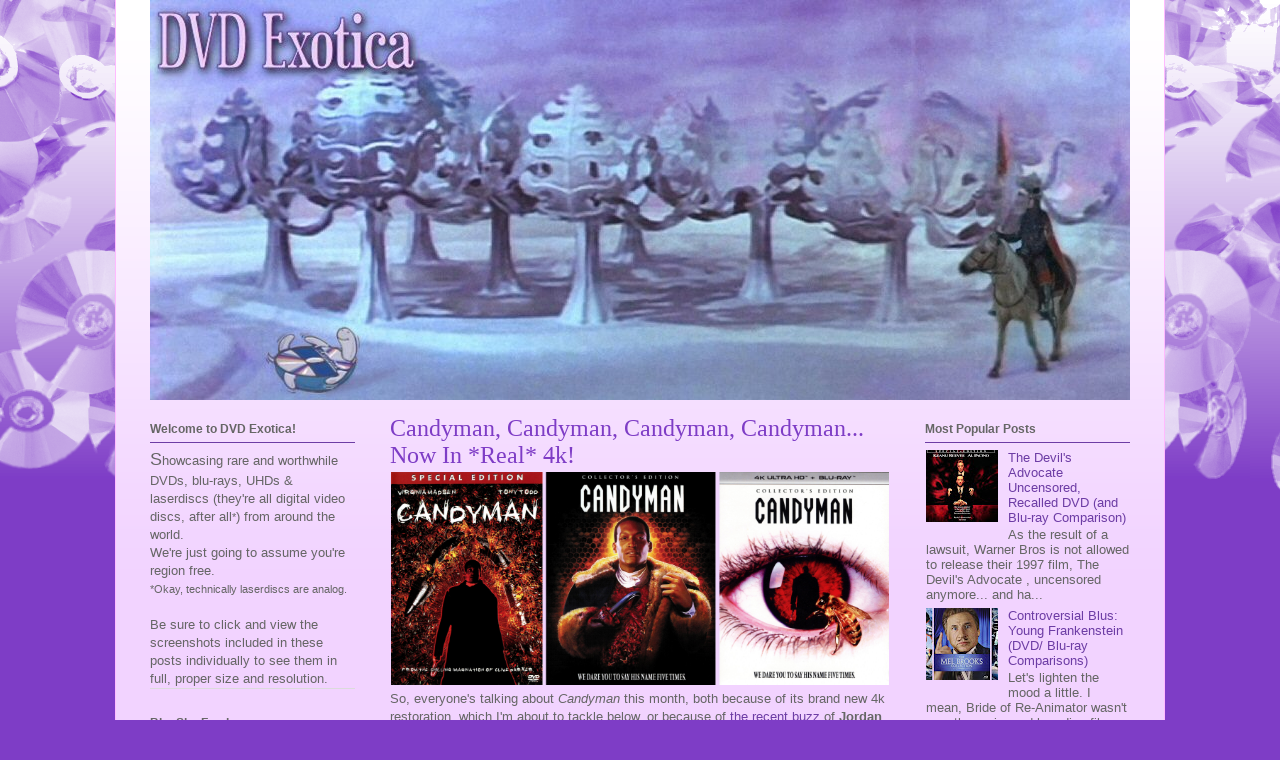

--- FILE ---
content_type: text/html; charset=UTF-8
request_url: https://www.dvdexotica.com/2022/05/
body_size: 68632
content:
<!DOCTYPE html>
<html class='v2' dir='ltr' xmlns='http://www.w3.org/1999/xhtml' xmlns:b='http://www.google.com/2005/gml/b' xmlns:data='http://www.google.com/2005/gml/data' xmlns:expr='http://www.google.com/2005/gml/expr'>
<head>
<link href='https://www.blogger.com/static/v1/widgets/335934321-css_bundle_v2.css' rel='stylesheet' type='text/css'/>
<meta content='width=1100' name='viewport'/>
<meta content='Showcasing rare and worthwhile DVDs, blu-rays, UHDs and laserdiscs (they&#39;re all digital video discs, after all) from around the world.' name='description'/>
<meta content='text/html; charset=UTF-8' http-equiv='Content-Type'/>
<meta content='blogger' name='generator'/>
<link href='https://www.dvdexotica.com/favicon.ico' rel='icon' type='image/x-icon'/>
<link href='http://www.dvdexotica.com/2022/05/' rel='canonical'/>
<link rel="alternate" type="application/atom+xml" title="DVD Exotica - Atom" href="https://www.dvdexotica.com/feeds/posts/default" />
<link rel="alternate" type="application/rss+xml" title="DVD Exotica - RSS" href="https://www.dvdexotica.com/feeds/posts/default?alt=rss" />
<link rel="service.post" type="application/atom+xml" title="DVD Exotica - Atom" href="https://www.blogger.com/feeds/8566408705248423573/posts/default" />
<!--Can't find substitution for tag [blog.ieCssRetrofitLinks]-->
<meta content='Showcasing rare and worthwhile DVDs, blu-rays, UHDs and laserdiscs (they&#39;re all digital video discs, after all) from around the world.' name='description'/>
<meta content='http://www.dvdexotica.com/2022/05/' property='og:url'/>
<meta content='DVD Exotica' property='og:title'/>
<meta content='Showcasing rare and worthwhile DVDs, blu-rays, UHDs and laserdiscs (they&#39;re all digital video discs, after all) from around the world.' property='og:description'/>
<title>DVD Exotica: May 2022</title>
<style id='page-skin-1' type='text/css'><!--
/*
-----------------------------------------------
Blogger Template Style
----------------------------------------------- */
/* Variable definitions
====================
<Variable name="keycolor" description="Main Color" type="color" default="#000000"/>
<Group description="Body Text" selector="body">
<Variable name="body.font" description="Font" type="font"
default="normal normal 13px Arial, Tahoma, Helvetica, FreeSans, sans-serif"/>
<Variable name="body.text.color" description="Text Color" type="color" default="#666666"/>
</Group>
<Group description="Background" selector=".body-fauxcolumns-outer">
<Variable name="body.background.color" description="Outer Background" type="color" default="#fb5e53"/>
<Variable name="content.background.color" description="Main Background" type="color" default="#ffffff"/>
<Variable name="body.border.color" description="Border Color" type="color" default="#fb5e53"/>
</Group>
<Group description="Links" selector=".main-inner">
<Variable name="link.color" description="Link Color" type="color" default="#2198a6"/>
<Variable name="link.visited.color" description="Visited Color" type="color" default="#4d469c"/>
<Variable name="link.hover.color" description="Hover Color" type="color" default="#6d3da5"/>
</Group>
<Group description="Blog Title" selector=".header h1">
<Variable name="header.font" description="Font" type="font"
default="normal normal 60px Times, 'Times New Roman', FreeSerif, serif"/>
<Variable name="header.text.color" description="Text Color" type="color" default="#ff8b8b"/>
</Group>
<Group description="Blog Description" selector=".header .description">
<Variable name="description.text.color" description="Description Color" type="color"
default="#666666"/>
</Group>
<Group description="Tabs Text" selector=".tabs-inner .widget li a">
<Variable name="tabs.font" description="Font" type="font"
default="normal normal 12px Arial, Tahoma, Helvetica, FreeSans, sans-serif"/>
<Variable name="tabs.selected.text.color" description="Selected Color" type="color" default="#ffffff"/>
<Variable name="tabs.text.color" description="Text Color" type="color" default="#666666"/>
</Group>
<Group description="Tabs Background" selector=".tabs-outer .PageList">
<Variable name="tabs.selected.background.color" description="Selected Color" type="color" default="#ffa183"/>
<Variable name="tabs.background.color" description="Background Color" type="color" default="#ffdfc7"/>
<Variable name="tabs.border.bevel.color" description="Bevel Color" type="color" default="#fb5e53"/>
</Group>
<Group description="Post Title" selector="h3.post-title, h4, h3.post-title a">
<Variable name="post.title.font" description="Font" type="font"
default="normal normal 24px Times, Times New Roman, serif"/>
<Variable name="post.title.text.color" description="Text Color" type="color" default="#2198a6"/>
</Group>
<Group description="Gadget Title" selector="h2">
<Variable name="widget.title.font" description="Title Font" type="font"
default="normal bold 12px Arial, Tahoma, Helvetica, FreeSans, sans-serif"/>
<Variable name="widget.title.text.color" description="Text Color" type="color" default="#666666"/>
<Variable name="widget.title.border.bevel.color" description="Bevel Color" type="color" default="#dbdbdb"/>
</Group>
<Group description="Accents" selector=".main-inner .widget">
<Variable name="widget.alternate.text.color" description="Alternate Color" type="color" default="#cccccc"/>
<Variable name="widget.border.bevel.color" description="Bevel Color" type="color" default="#dbdbdb"/>
</Group>
<Variable name="body.background" description="Body Background" type="background"
color="#7e3dc6" default="$(color) none repeat-x scroll top left"/>
<Variable name="body.background.gradient" description="Body Gradient Cap" type="url"
default="none"/>
<Variable name="body.background.imageBorder" description="Body Image Border" type="url"
default="none"/>
<Variable name="body.background.imageBorder.position.left" description="Body Image Border Left" type="length"
default="0" min="0" max="20px"/>
<Variable name="body.background.imageBorder.position.right" description="Body Image Border Right" type="length"
default="0" min="0" max="20px"/>
<Variable name="header.background.gradient" description="Header Background Gradient" type="url" default="none"/>
<Variable name="content.background.gradient" description="Content Gradient" type="url" default="none"/>
<Variable name="link.decoration" description="Link Decoration" type="string" default="none"/>
<Variable name="link.visited.decoration" description="Link Visited Decoration" type="string" default="none"/>
<Variable name="link.hover.decoration" description="Link Hover Decoration" type="string" default="underline"/>
<Variable name="widget.padding.top" description="Widget Padding Top" type="length" default="15px" min="0" max="100px"/>
<Variable name="date.space" description="Date Space" type="length" default="15px" min="0" max="100px"/>
<Variable name="post.first.padding.top" description="First Post Padding Top" type="length" default="0" min="0" max="100px"/>
<Variable name="mobile.background.overlay" description="Mobile Background Overlay" type="string" default=""/>
<Variable name="mobile.background.size" description="Mobile Background Size" type="string" default="auto"/>
<Variable name="startSide" description="Side where text starts in blog language" type="automatic" default="left"/>
<Variable name="endSide" description="Side where text ends in blog language" type="automatic" default="right"/>
*/
/* Content
----------------------------------------------- */
body {
font: normal normal 13px Arial, Tahoma, Helvetica, FreeSans, sans-serif;
color: #666666;
background: #7e3dc6 none repeat-x scroll top left;
}
html body .content-outer {
min-width: 0;
max-width: 100%;
width: 100%;
}
a:link {
text-decoration: none;
color: #6d3da5;
}
a:visited {
text-decoration: none;
color: #9c4695;
}
a:hover {
text-decoration: underline;
color: #6d3da5;
}
.main-inner {
padding-top: 15px;
}
.body-fauxcolumn-outer {
background: transparent url(https://lh3.googleusercontent.com/blogger_img_proxy/AEn0k_sxrXn3pS0J6PWNXxOFwGUD_i4bSpoKTmDSmGI6OZSKiWfvNqyg6krTo3L8ormpzGReO2xZWRiqnjgIxEFd2OJpzyV1vzDcvco=s0-d) repeat-x scroll top center;
}
.content-fauxcolumns .fauxcolumn-inner {
background: #f2d3ff url(//www.blogblog.com/1kt/ethereal/white-fade.png) repeat-x scroll top left;
border-left: 1px solid #ffbbff;
border-right: 1px solid #ffbbff;
}
/* Flexible Background
----------------------------------------------- */
.content-fauxcolumn-outer .fauxborder-left {
width: 100%;
padding-left: 0;
margin-left: -0;
background-color: transparent;
background-image: none;
background-repeat: no-repeat;
background-position: left top;
}
.content-fauxcolumn-outer .fauxborder-right {
margin-right: -0;
width: 0;
background-color: transparent;
background-image: none;
background-repeat: no-repeat;
background-position: right top;
}
/* Columns
----------------------------------------------- */
.content-inner {
padding: 0;
}
/* Header
----------------------------------------------- */
.header-inner {
padding: 0 0 0;
}
.header-inner .section {
margin: 0 35px;
}
.Header h1 {
font: normal normal 60px Times, 'Times New Roman', FreeSerif, serif;
color: #6d3da5;
}
.Header h1 a {
color: #6d3da5;
}
.Header .description {
font-size: 115%;
color: #666666;
}
.header-inner .Header .titlewrapper,
.header-inner .Header .descriptionwrapper {
padding-left: 0;
padding-right: 0;
margin-bottom: 0;
}
/* Tabs
----------------------------------------------- */
.tabs-outer {
position: relative;
background: transparent;
}
.tabs-cap-top, .tabs-cap-bottom {
position: absolute;
width: 100%;
}
.tabs-cap-bottom {
bottom: 0;
}
.tabs-inner {
padding: 0;
}
.tabs-inner .section {
margin: 0 35px;
}
*+html body .tabs-inner .widget li {
padding: 1px;
}
.PageList {
border-bottom: 1px solid #e4c2fa;
}
.tabs-inner .widget li.selected a,
.tabs-inner .widget li a:hover {
position: relative;
-moz-border-radius-topleft: 5px;
-moz-border-radius-topright: 5px;
-webkit-border-top-left-radius: 5px;
-webkit-border-top-right-radius: 5px;
-goog-ms-border-top-left-radius: 5px;
-goog-ms-border-top-right-radius: 5px;
border-top-left-radius: 5px;
border-top-right-radius: 5px;
background: #a14eff none ;
color: #ffffff;
}
.tabs-inner .widget li a {
display: inline-block;
margin: 0;
margin-right: 1px;
padding: .65em 1.5em;
font: normal normal 12px Arial, Tahoma, Helvetica, FreeSans, sans-serif;
color: #666666;
background-color: #e4c2fa;
-moz-border-radius-topleft: 5px;
-moz-border-radius-topright: 5px;
-webkit-border-top-left-radius: 5px;
-webkit-border-top-right-radius: 5px;
-goog-ms-border-top-left-radius: 5px;
-goog-ms-border-top-right-radius: 5px;
border-top-left-radius: 5px;
border-top-right-radius: 5px;
}
/* Headings
----------------------------------------------- */
h2 {
font: normal bold 12px Verdana, Geneva, sans-serif;
color: #666666;
}
/* Widgets
----------------------------------------------- */
.main-inner .column-left-inner {
padding: 0 0 0 20px;
}
.main-inner .column-left-inner .section {
margin-right: 0;
}
.main-inner .column-right-inner {
padding: 0 20px 0 0;
}
.main-inner .column-right-inner .section {
margin-left: 0;
}
.main-inner .section {
padding: 0;
}
.main-inner .widget {
padding: 0 0 0;
margin: 20px 0;
border-bottom: 1px solid #dbdbdb;
}
.main-inner .widget h2 {
margin: 0;
padding: .6em 0 .5em;
}
.footer-inner .widget h2 {
padding: 0 0 .4em;
}
.main-inner .widget h2 + div, .footer-inner .widget h2 + div {
padding-top: 15px;
}
.main-inner .widget .widget-content {
margin: 0;
padding: 4px 0 0;
}
.main-inner .widget ul, .main-inner .widget #ArchiveList ul.flat {
margin: -15px -15px -15px;
padding: 15px;
list-style: none;
}
.main-inner .sidebar .widget h2 {
border-bottom: 1px solid #6d3da5;
}
.main-inner .widget #ArchiveList {
margin: -15px 0 0;
}
.main-inner .widget ul li, .main-inner .widget #ArchiveList ul.flat li {
padding: .2em 1px;
text-indent: 0;
}
.main-inner .widget #ArchiveList ul li {
padding-top: .25em;
padding-bottom: .25em;
}
.main-inner .widget ul li:first-child, .main-inner .widget #ArchiveList ul.flat li:first-child {
border-top: none;
}
.main-inner .widget ul li:last-child, .main-inner .widget #ArchiveList ul.flat li:last-child {
border-bottom: none;
}
.main-inner .widget .post-body ul {
padding: 0 2.5em;
margin: .5em 0;
list-style: disc;
}
.main-inner .widget .post-body ul li {
padding: 0.25em 0;
margin-bottom: .25em;
color: #666666;
border: none;
}
.footer-inner .widget ul {
padding: 0;
list-style: none;
}
.widget .zippy {
color: #666666;
}
/* Posts
----------------------------------------------- */
.main.section {
margin: 0 20px;
}
body .main-inner .Blog {
padding: 0;
background-color: transparent;
border: none;
}
.main-inner .widget h2.date-header {
border-bottom: 1px solid #6d3da5;
}
.date-outer {
position: relative;
margin: 15px 0 20px;
}
.date-outer:first-child {
margin-top: 0;
}
.date-posts {
clear: both;
}
.post-outer, .inline-ad {
border-bottom: 1px solid #dbdbdb;
padding: 30px 0;
}
.post-outer {
padding-bottom: 8px;
}
.post-outer:first-child {
padding-top: 0;
border-top: none;
}
.post-outer:last-child, .inline-ad:last-child {
border-bottom: none;
}
.post-body img {
padding: 0;
}
h3.post-title, h4 {
font: normal normal 24px Times, Times New Roman, serif;
color: #7e3dc6;
}
h3.post-title a {
font: normal normal 24px Times, Times New Roman, serif;
color: #7e3dc6;
text-decoration: none;
}
h3.post-title a:hover {
color: #6d3da5;
text-decoration: underline;
}
.post-header {
margin: 0 0 .2em;
}
.post-body {
line-height: 1.4;
}
.post-footer {
margin: .4em 0 0;
}
#blog-pager {
padding: 0;
}
.blog-feeds, .post-feeds {
margin: .1em 0;
text-align: center;
}
.post-outer .comments {
margin-top: 0;
}
/* Comments
----------------------------------------------- */
.comments .comments-content .icon.blog-author {
background-repeat: no-repeat;
background-image: url([data-uri]);
}
.comments .comments-content .loadmore a {
background: #f2d3ff url(//www.blogblog.com/1kt/ethereal/white-fade.png) repeat-x scroll top left;
}
.comments .comments-content .loadmore a {
border-top: 1px solid #6d3da5;
border-bottom: 1px solid #6d3da5;
}
.comments .comment-thread.inline-thread {
background: #f2d3ff url(//www.blogblog.com/1kt/ethereal/white-fade.png) repeat-x scroll top left;
}
.comments .continue {
border-top: 2px solid #6d3da5;
}
/* Footer
----------------------------------------------- */
.footer-inner {
padding: 0 0;
overflow: hidden;
}
/* Mobile
----------------------------------------------- */
body.mobile  {
background-size: auto
}
.mobile .body-fauxcolumn-outer {
background: ;
}
.mobile .content-fauxcolumns .fauxcolumn-inner {
opacity: 0.75;
}
.mobile .content-fauxcolumn-outer .fauxborder-right {
margin-right: 0;
}
.mobile-link-button {
background-color: #a14eff;
}
.mobile-link-button a:link, .mobile-link-button a:visited {
color: #ffffff;
}
.mobile-index-contents {
color: #444444;
}
.mobile .body-fauxcolumn-outer {
background-size: 100% auto;
}
.mobile .mobile-date-outer {
border-bottom: transparent;
}
.mobile .PageList {
border-bottom: none;
}
.mobile .tabs-inner .section {
margin: 0;
}
.mobile .tabs-inner .PageList .widget-content {
background: #a14eff none;
color: #ffffff;
}
.mobile .tabs-inner .PageList .widget-content .pagelist-arrow {
border-left: 1px solid #ffffff;
}
.mobile .footer-inner {
overflow: visible;
}
body.mobile .AdSense {
margin: 0 -10px;
}
#Label2{background:#7E3DC6 ;
padding-left:10px;
}
#Label2 h2 {
color:#F2D3FF;
}
#Label2 a:link {
color:#F2D3FF;
text-decoration:none;
}
#Label2 a:visited {
color:#F2D3FF;
text-decoration:none;
}
#Label2 a:hover {
color:#ffffff;
text-decoration:underline;
}
#BlogArchive1 h2 + div {
padding-top: 15px;
}
#LinkList2 ul li {
padding: 0.13em 1px;
}
--></style>
<style id='template-skin-1' type='text/css'><!--
body {
min-width: 1050px;
}
.content-outer, .content-fauxcolumn-outer, .region-inner {
min-width: 1050px;
max-width: 1050px;
_width: 1050px;
}
.main-inner .columns {
padding-left: 240px;
padding-right: 240px;
}
.main-inner .fauxcolumn-center-outer {
left: 240px;
right: 240px;
/* IE6 does not respect left and right together */
_width: expression(this.parentNode.offsetWidth -
parseInt("240px") -
parseInt("240px") + 'px');
}
.main-inner .fauxcolumn-left-outer {
width: 240px;
}
.main-inner .fauxcolumn-right-outer {
width: 240px;
}
.main-inner .column-left-outer {
width: 240px;
right: 100%;
margin-left: -240px;
}
.main-inner .column-right-outer {
width: 240px;
margin-right: -240px;
}
#layout {
min-width: 0;
}
#layout .content-outer {
min-width: 0;
width: 800px;
}
#layout .region-inner {
min-width: 0;
width: auto;
}
--></style>
<script type='text/javascript'>
        (function(i,s,o,g,r,a,m){i['GoogleAnalyticsObject']=r;i[r]=i[r]||function(){
        (i[r].q=i[r].q||[]).push(arguments)},i[r].l=1*new Date();a=s.createElement(o),
        m=s.getElementsByTagName(o)[0];a.async=1;a.src=g;m.parentNode.insertBefore(a,m)
        })(window,document,'script','https://www.google-analytics.com/analytics.js','ga');
        ga('create', 'UA-137193304-1', 'auto', 'blogger');
        ga('blogger.send', 'pageview');
      </script>
<style>
.post-labels {
display: none;
}
</style>
<style type='text/css'>
/* animated spoiler CSS */
.spoilerbutton {display:block;margin:5px 0;}
.spoiler {overflow:hidden;background: #f5f5f5;}
.spoiler > div {-webkit-transition: all 0.2s ease;-moz-transition: margin 0.2s ease;-o-transition: all 0.2s ease;transition: margin 0.2s ease;}
.spoilerbutton[value="Show"] + .spoiler > div {margin-top:-100%;}
.spoilerbutton[value="Hide"] + .spoiler {padding:5px;} 
</style>
<link href='https://www.blogger.com/dyn-css/authorization.css?targetBlogID=8566408705248423573&amp;zx=aaa57575-a23c-4626-8757-812400414df9' media='none' onload='if(media!=&#39;all&#39;)media=&#39;all&#39;' rel='stylesheet'/><noscript><link href='https://www.blogger.com/dyn-css/authorization.css?targetBlogID=8566408705248423573&amp;zx=aaa57575-a23c-4626-8757-812400414df9' rel='stylesheet'/></noscript>
<meta name='google-adsense-platform-account' content='ca-host-pub-1556223355139109'/>
<meta name='google-adsense-platform-domain' content='blogspot.com'/>

<link rel="stylesheet" href="https://fonts.googleapis.com/css2?display=swap&family=Amatic+SC&family=Caveat&family=Kalam&family=Shadows+Into+Light+Two&family=Stalemate&family=Lovers+Quarrel&family=Nosifer&family=Just+Me+Again+Down+Here&family=Vesper+Libre&family=Charm&family=Nanum+Brush+Script&family=Lateef&family=Schoolbell&family=Scheherazade"></head>
<body class='loading'>
<div class='body-fauxcolumns'>
<div class='fauxcolumn-outer body-fauxcolumn-outer'>
<div class='cap-top'>
<div class='cap-left'></div>
<div class='cap-right'></div>
</div>
<div class='fauxborder-left'>
<div class='fauxborder-right'></div>
<div class='fauxcolumn-inner'>
</div>
</div>
<div class='cap-bottom'>
<div class='cap-left'></div>
<div class='cap-right'></div>
</div>
</div>
</div>
<div class='content'>
<div class='content-fauxcolumns'>
<div class='fauxcolumn-outer content-fauxcolumn-outer'>
<div class='cap-top'>
<div class='cap-left'></div>
<div class='cap-right'></div>
</div>
<div class='fauxborder-left'>
<div class='fauxborder-right'></div>
<div class='fauxcolumn-inner'>
</div>
</div>
<div class='cap-bottom'>
<div class='cap-left'></div>
<div class='cap-right'></div>
</div>
</div>
</div>
<div class='content-outer'>
<div class='content-cap-top cap-top'>
<div class='cap-left'></div>
<div class='cap-right'></div>
</div>
<div class='fauxborder-left content-fauxborder-left'>
<div class='fauxborder-right content-fauxborder-right'></div>
<div class='content-inner'>
<header>
<div class='header-outer'>
<div class='header-cap-top cap-top'>
<div class='cap-left'></div>
<div class='cap-right'></div>
</div>
<div class='fauxborder-left header-fauxborder-left'>
<div class='fauxborder-right header-fauxborder-right'></div>
<div class='region-inner header-inner'>
<div class='header section' id='header'><div class='widget Header' data-version='1' id='Header1'>
<div id='header-inner'>
<a href='https://www.dvdexotica.com/' style='display: block'>
<img alt='DVD Exotica' height='400px; ' id='Header1_headerimg' src='https://blogger.googleusercontent.com/img/b/R29vZ2xl/AVvXsEiAGe13LgtHUvbfiZC7mwfz7jqwZ_d07j_tSEaIrcb73AlvZj0CxgA4Dp3Acdg1ZC8FsTMPdUosfEjLKIJY2ESJOUgW6Rv8mRSmp_aDDm4lmUTO-Z6emMtg0wyjj2gcVSjd3EplxbEkbbw/s1600-r/dvdexotica2c.jpg' style='display: block' width='1018px; '/>
</a>
</div>
</div></div>
</div>
</div>
<div class='header-cap-bottom cap-bottom'>
<div class='cap-left'></div>
<div class='cap-right'></div>
</div>
</div>
</header>
<div class='tabs-outer'>
<div class='tabs-cap-top cap-top'>
<div class='cap-left'></div>
<div class='cap-right'></div>
</div>
<div class='fauxborder-left tabs-fauxborder-left'>
<div class='fauxborder-right tabs-fauxborder-right'></div>
<div class='region-inner tabs-inner'>
<div class='tabs no-items section' id='crosscol'></div>
<div class='tabs no-items section' id='crosscol-overflow'></div>
</div>
</div>
<div class='tabs-cap-bottom cap-bottom'>
<div class='cap-left'></div>
<div class='cap-right'></div>
</div>
</div>
<div class='main-outer'>
<div class='main-cap-top cap-top'>
<div class='cap-left'></div>
<div class='cap-right'></div>
</div>
<div class='fauxborder-left main-fauxborder-left'>
<div class='fauxborder-right main-fauxborder-right'></div>
<div class='region-inner main-inner'>
<div class='columns fauxcolumns'>
<div class='fauxcolumn-outer fauxcolumn-center-outer'>
<div class='cap-top'>
<div class='cap-left'></div>
<div class='cap-right'></div>
</div>
<div class='fauxborder-left'>
<div class='fauxborder-right'></div>
<div class='fauxcolumn-inner'>
</div>
</div>
<div class='cap-bottom'>
<div class='cap-left'></div>
<div class='cap-right'></div>
</div>
</div>
<div class='fauxcolumn-outer fauxcolumn-left-outer'>
<div class='cap-top'>
<div class='cap-left'></div>
<div class='cap-right'></div>
</div>
<div class='fauxborder-left'>
<div class='fauxborder-right'></div>
<div class='fauxcolumn-inner'>
</div>
</div>
<div class='cap-bottom'>
<div class='cap-left'></div>
<div class='cap-right'></div>
</div>
</div>
<div class='fauxcolumn-outer fauxcolumn-right-outer'>
<div class='cap-top'>
<div class='cap-left'></div>
<div class='cap-right'></div>
</div>
<div class='fauxborder-left'>
<div class='fauxborder-right'></div>
<div class='fauxcolumn-inner'>
</div>
</div>
<div class='cap-bottom'>
<div class='cap-left'></div>
<div class='cap-right'></div>
</div>
</div>
<!-- corrects IE6 width calculation -->
<div class='columns-inner'>
<div class='column-center-outer'>
<div class='column-center-inner'>
<div class='main section' id='main'><div class='widget Blog' data-version='1' id='Blog1'>
<div class='blog-posts hfeed'>

          <div class="date-outer">
        

          <div class="date-posts">
        
<div class='post-outer'>
<div class='post hentry' itemprop='blogPost' itemscope='itemscope' itemtype='http://schema.org/BlogPosting'>
<meta content='https://blogger.googleusercontent.com/img/b/R29vZ2xl/AVvXsEhWDCVTcPbXhN8mO0I_j8Nkv3Mj8Iq-7L9KlKWmOG1-Q77g-AhOeVN-mALhis0E-M9P8OT_GJ3T-J-_4ckzIG6N4muHFmr_WB69mzZoz_Oe3zsJOGeKAVFRzwY8lM-YNQhaeWFzJgmORNSPcggsefA2BtjzzXQPmurSpNQag4TDSPjBMliK05L78vml/s0/candyman.jpg' itemprop='image_url'/>
<meta content='8566408705248423573' itemprop='blogId'/>
<meta content='1721864761129400070' itemprop='postId'/>
<a name='1721864761129400070'></a>
<h3 class='post-title entry-title' itemprop='name'>
<a href='https://www.dvdexotica.com/2018/11/the-candyman-is-on-prowl-dvd-blu-ray.html'>Candyman, Candyman, Candyman, Candyman... Now In *Real* 4k!</a>
</h3>
<div class='post-header'>
<div class='post-header-line-1'></div>
</div>
<div class='post-body entry-content' id='post-body-1721864761129400070' itemprop='articleBody'>
<div class="separator" style="clear: both; text-align: center;"><a href="https://blogger.googleusercontent.com/img/b/R29vZ2xl/AVvXsEhWDCVTcPbXhN8mO0I_j8Nkv3Mj8Iq-7L9KlKWmOG1-Q77g-AhOeVN-mALhis0E-M9P8OT_GJ3T-J-_4ckzIG6N4muHFmr_WB69mzZoz_Oe3zsJOGeKAVFRzwY8lM-YNQhaeWFzJgmORNSPcggsefA2BtjzzXQPmurSpNQag4TDSPjBMliK05L78vml/s5616/candyman.jpg"><img border="0" data-original-height="2412" data-original-width="5616" src="https://blogger.googleusercontent.com/img/b/R29vZ2xl/AVvXsEhWDCVTcPbXhN8mO0I_j8Nkv3Mj8Iq-7L9KlKWmOG1-Q77g-AhOeVN-mALhis0E-M9P8OT_GJ3T-J-_4ckzIG6N4muHFmr_WB69mzZoz_Oe3zsJOGeKAVFRzwY8lM-YNQhaeWFzJgmORNSPcggsefA2BtjzzXQPmurSpNQag4TDSPjBMliK05L78vml/s0/candyman.jpg" width="498" /></a></div>
So, everyone's talking about <i>Candyman </i>this month, both because of its brand new 4k restoration, which I'm about to tackle below, or because of <a href="https://www.empireonline.com/movies/candyman/jordan-peele-eyes-new-candyman-remake/">the recent buzz</a> of <b>Jordan Peele</b> being in talks to produce, and possibly script/ direct, a remake.&nbsp; Now, you guys already know I'm a pretty big fan of <a href="https://www.dvdexotica.com/2018/08/get-out-our-very-first-dvd-blu-ray-uhd.html"><i>Get Out</i></a>, but still, even assume Peele takes a strong creative lead, I'm not sure I'm too jazzed on the idea.&nbsp; Admittedly, like how this latest <i>Halloween </i>film was bound to be an upswing in its franchise given how the messy the last bunch of <i>Halloween </i>flicks were, I'm sure Peele would be guaranteed to improve upon where we left off with<i> Candyman 3: Day Of the Dead</i>.&nbsp; But the original <i>Candyman </i>is just one of those films where all of the elements came together in just such a perfect alchemical way, that I just don't see any way for additional attempts but down.<br /><br /><span style="color: #800180;"><u>Update 11/19/18 - 5/26/22:</u></span> When Scream and Arrow released their new 4k scan on 1080p blu, some people, people clearly shrewder than myself, held off on purchasing it, saying it was surely only a matter of time until said scan was released on a proper 4k Ultra HD disc in full resolution and HDR. Of course they were right, and here we are, and I've just triple-dipped.&nbsp; ...But at least I was right about <i>Candyman 4</i>.&nbsp; 😜<br />
<div class="separator" style="clear: both; text-align: center;">
<a href="https://blogger.googleusercontent.com/img/b/R29vZ2xl/AVvXsEhYEYblCTfouex3Q8tGKvWBPaybG4a7fHAMghGjH97cRNU8uzBuiqTBkLnBGUbKY98Nj-KDSXlFf1Ak8H8gSi19B8pM4OS2-rR63GZlNlooGHzH6a1KA1YgHqas_jFPfbMucGoiLBCKT3c/s0/candyman4.png" style="margin-left: 1em; margin-right: 1em;"><img border="0" data-original-height="866" data-original-width="1600" height="216" src="https://blogger.googleusercontent.com/img/b/R29vZ2xl/AVvXsEhYEYblCTfouex3Q8tGKvWBPaybG4a7fHAMghGjH97cRNU8uzBuiqTBkLnBGUbKY98Nj-KDSXlFf1Ak8H8gSi19B8pM4OS2-rR63GZlNlooGHzH6a1KA1YgHqas_jFPfbMucGoiLBCKT3c/s800/candyman4.png" width="400" /></a></div>
Because <i>Candyman </i>is a serious contender for the absolute best horror film of the 90s.&nbsp; And it's got to be one of the very few films of any genre to actually improve upon and top its literary source material.&nbsp; It's based, of course, on <a href="http://www.dvdexotica.com/search/label/CliveBarker"><b>Clive Barker</b></a>'s short story from his stellar <i>Books of Blood</i> series.&nbsp; But by transporting the story to America - specifically Chicago's <a href="http://wernervonwallenrod.blogspot.com/2010/07/notorious-cabrini-green.html">Cabrini Green</a> - and adding the very fertile topic of race to the already thematically rich tale, it manages to hit you so much deeper.&nbsp; On the one hand, it really works as a classic ghost story, like those BBC ones based on classic literature (another post for another day), but then it's as contemporary and vivid as any modern film.&nbsp; <b>Tony Todd</b> and his gruesome hook convey a surprising combination of earnest pathos and enough mean-spirited gore to satisfy any jaded horror fan.&nbsp; In fact, it's first class performances all around, even when a lot of dramatic weight is placed on the shoulders of a young child actor.&nbsp; You've got cutting edge photographic techniques, knock-out special effects that hold up to this day (Todd had real live bees in his mouth! You know they'd just animate that with CGI now) and <b>Phillip Glass</b>'s elegant score.&nbsp; Really, what's a reboot going to deliver that this film hasn't already provided?<br />
<div class="separator" style="clear: both; text-align: center;">
<a href="https://blogger.googleusercontent.com/img/b/R29vZ2xl/AVvXsEgEuiT8PP5djzT4wbJ3HPs8C2eWOnRUrpOEPCs-fC-wSn0kyzM1vdEFioW4g0jFvrPWEUaw6sOQHOnoA7UjOp_7VtA_HQDeAHA9CUrSrY1oOGiTsH2nTmCg9MCCILeAk7x1pLaDL3sRdfM/s0/candyman7.png" style="margin-left: 1em; margin-right: 1em;"><img border="0" data-original-height="866" data-original-width="1600" height="216" src="https://blogger.googleusercontent.com/img/b/R29vZ2xl/AVvXsEgEuiT8PP5djzT4wbJ3HPs8C2eWOnRUrpOEPCs-fC-wSn0kyzM1vdEFioW4g0jFvrPWEUaw6sOQHOnoA7UjOp_7VtA_HQDeAHA9CUrSrY1oOGiTsH2nTmCg9MCCILeAk7x1pLaDL3sRdfM/s800/candyman7.png" width="400" /></a></div>
So <i>Candyman </i>originally came out on DVD via Columbia Tri-Star in 2000, as a barebones flipper disc with a fullscreen version on the other side.&nbsp; They upgraded that in 2004 with a proper special edition, which is the DVD I've got for us today.&nbsp; Now, there was a blu-ray version before the current pair of 4k restorations.&nbsp; It came out in the UK in 2009 from Paramount, but it's not highly regarded: barebones (yes, they dropped the DVD extras) with edge enhancement.&nbsp; Still in HD and a genuine upgrade from the DVDs, but not pretty.&nbsp; In 2018, though, it's getting released by Arrow in the UK and Scream Factory here in the US.&nbsp; Apparently, they worked together on this, sharing most of the new extras (though there are key differences, which I'll address below) and the same "new 2k restoration from a new 4k scan of the original negative, supervised and approved by writer/ director <b>Bernard Rose</b> and director of photography <b>Anthony B. Richmond</b>."&nbsp; I went with the Scream Factory edition; and when both labels released it again in UHD/ BD combo packs this week, I stuck with Scream.<br />
<table align="center" cellpadding="0" cellspacing="0" class="tr-caption-container" style="margin-left: auto; margin-right: auto; text-align: center;"><tbody>
<tr><td style="text-align: center;"><a href="https://blogger.googleusercontent.com/img/b/R29vZ2xl/AVvXsEi6h4uRRYYQYcc1IqAC-CDgkYnGBoZjK5_iU0f2tSS4lwCMw6dnS6FlKO0qHJRnZqwMK4u_mYiA9IuU1VM_MkOT3RxBZcwkGgPf3aI3i5IQ50Xt24uK89MFIn9Mb0lKbRfUm0gScXRxqOU/s0/candymanc1a.png" style="margin-left: auto; margin-right: auto;"><img border="0" data-original-height="900" data-original-width="1600" height="225" src="https://blogger.googleusercontent.com/img/b/R29vZ2xl/AVvXsEi6h4uRRYYQYcc1IqAC-CDgkYnGBoZjK5_iU0f2tSS4lwCMw6dnS6FlKO0qHJRnZqwMK4u_mYiA9IuU1VM_MkOT3RxBZcwkGgPf3aI3i5IQ50Xt24uK89MFIn9Mb0lKbRfUm0gScXRxqOU/s800/candymanc1a.png" width="400" /></a></td></tr>
<tr><td class="tr-caption" style="text-align: center;"><span style="font-size: x-small;"><span style="color: #800180;">1)</span> 2004 Columbia Tri-Star DVD; <span style="color: #800180;">2)</span> 2018 SF (theatrical cut) BD;<br /><span style="color: #800180;">3)</span> 2018 SF (unrated cut) BD; <span style="color: #800180;">4)</span> 2022 SF theatrical BD;<br /><span style="color: #800180;">5)</span> 2022 SF uncut BD; <span style="color: #800180;">6)</span> 2022 SF theatrical UHD; <span style="color: #800180;">7)</span> 2022 SF uncut UHD.</span></td></tr>
</tbody></table>
<div class="separator" style="clear: both; text-align: center;">
<a href="https://blogger.googleusercontent.com/img/b/R29vZ2xl/AVvXsEjr26_HZMrgZlymGxYNyYx2UFZ0C-WkpiBvD7waKRsT5f6EGL6a3_dO8rE6GH7wnOdQQFSUOGG70swgFocEmqKJnb8pEMv2CqaRmG9nsB7VFCn94mkMRtSmP37EHVVv_E0n0X-RQAfv61Y/s0/candymanc1b.png" style="margin-left: 1em; margin-right: 1em;"><img border="0" data-original-height="900" data-original-width="1600" height="225" src="https://blogger.googleusercontent.com/img/b/R29vZ2xl/AVvXsEjr26_HZMrgZlymGxYNyYx2UFZ0C-WkpiBvD7waKRsT5f6EGL6a3_dO8rE6GH7wnOdQQFSUOGG70swgFocEmqKJnb8pEMv2CqaRmG9nsB7VFCn94mkMRtSmP37EHVVv_E0n0X-RQAfv61Y/s800/candymanc1b.png" width="400" /></a></div>
<div class="separator" style="clear: both; text-align: center;">
<a href="https://blogger.googleusercontent.com/img/b/R29vZ2xl/AVvXsEhv4aCVlK5KUY697J-CdmgZbpkc7CVznrIEPvtjI6N-1r_u3PLaDYDotz0wBn90s5kbEbcFtBc9Lt25u2SfdazSz4owPvDfJDkQ4kX9nEZwirYSRVrn8_XV3ufBkJ_X5e6e7hhk3E4kCxI/s0/candymanc1c.png" style="margin-left: 1em; margin-right: 1em;"><img border="0" data-original-height="900" data-original-width="1600" height="225" src="https://blogger.googleusercontent.com/img/b/R29vZ2xl/AVvXsEhv4aCVlK5KUY697J-CdmgZbpkc7CVznrIEPvtjI6N-1r_u3PLaDYDotz0wBn90s5kbEbcFtBc9Lt25u2SfdazSz4owPvDfJDkQ4kX9nEZwirYSRVrn8_XV3ufBkJ_X5e6e7hhk3E4kCxI/s800/candymanc1c.png" width="400" /><br /></a></div>
<div class="separator" style="clear: both; text-align: center;"><a href="https://blogger.googleusercontent.com/img/b/R29vZ2xl/AVvXsEhG3BkEYPG8v0jZMi2PvoYASPW1w0mzVUcv9_BTpxLzOcLGkQGrwKwbxNCVB3OtX1X6G70RYZWC9l4Kr4BVr7O1tQ04a9CGcmUOatXAaLpXmiUL7s3TuPV722PXjVScA-kGzijkk_5J0SqbCoLFIgiZL8lbUWv3AdRDwELDzdmxfUQIX3ugqhF3G0H8/s1920/candymanc1d3428.png" style="margin-left: 1em; margin-right: 1em;"><img border="0" data-original-height="1080" data-original-width="1920" src="https://blogger.googleusercontent.com/img/b/R29vZ2xl/AVvXsEhG3BkEYPG8v0jZMi2PvoYASPW1w0mzVUcv9_BTpxLzOcLGkQGrwKwbxNCVB3OtX1X6G70RYZWC9l4Kr4BVr7O1tQ04a9CGcmUOatXAaLpXmiUL7s3TuPV722PXjVScA-kGzijkk_5J0SqbCoLFIgiZL8lbUWv3AdRDwELDzdmxfUQIX3ugqhF3G0H8/s800/candymanc1d3428.png" width="400" /></a></div>
<div class="separator" style="clear: both; text-align: center;"><a href="https://blogger.googleusercontent.com/img/b/R29vZ2xl/AVvXsEh-jQYCIdxPsgkqOP2IvYZYmYScXkyaNKu_jdYPJz_h3dL8Is_ALiK1mRqqmyrxfUTy_Br-_UrQa05RK3D5H3Mht-h7Ph1IZ9n5QhrM5BqqIm2XxJacYYaiKTKSq50rPL8iGXz-Ha82Vj2cu6SRNOmXokJLFmhaHrk5M8wNULrooQAmMHpURWJXhWtg/s1920/candymanc1e3408.png" style="margin-left: 1em; margin-right: 1em;"><img border="0" data-original-height="1080" data-original-width="1920" src="https://blogger.googleusercontent.com/img/b/R29vZ2xl/AVvXsEh-jQYCIdxPsgkqOP2IvYZYmYScXkyaNKu_jdYPJz_h3dL8Is_ALiK1mRqqmyrxfUTy_Br-_UrQa05RK3D5H3Mht-h7Ph1IZ9n5QhrM5BqqIm2XxJacYYaiKTKSq50rPL8iGXz-Ha82Vj2cu6SRNOmXokJLFmhaHrk5M8wNULrooQAmMHpURWJXhWtg/s800/candymanc1e3408.png" width="400" /></a></div>
<div class="separator" style="clear: both; text-align: center;"><a href="https://blogger.googleusercontent.com/img/b/R29vZ2xl/AVvXsEj6xNFdKNvJzl1Tt6_84mmNntgTGRKpWFhW_vPOt0IFkM7Lo_8nwdmnUbz2wK69ziqsoqY2nrvCnAb2r5OfPEeOAzLQCZHXIMJGYW-1gGVTOc1CLPDm7IB8VykFrrVYFalD5SSotUwvRyRFfuYQwU7xrWzMJ2FhyYixHYZs8FRYj1_2W2JsI9fXFAt8/s3840/candymanc1f3407.png" style="margin-left: 1em; margin-right: 1em;"><img border="0" data-original-height="2160" data-original-width="3840" src="https://blogger.googleusercontent.com/img/b/R29vZ2xl/AVvXsEj6xNFdKNvJzl1Tt6_84mmNntgTGRKpWFhW_vPOt0IFkM7Lo_8nwdmnUbz2wK69ziqsoqY2nrvCnAb2r5OfPEeOAzLQCZHXIMJGYW-1gGVTOc1CLPDm7IB8VykFrrVYFalD5SSotUwvRyRFfuYQwU7xrWzMJ2FhyYixHYZs8FRYj1_2W2JsI9fXFAt8/s800/candymanc1f3407.png" width="400" /></a></div>
<div class="separator" style="clear: both; text-align: center;"><a href="https://blogger.googleusercontent.com/img/b/R29vZ2xl/AVvXsEhdz_ZnjGP_Y4ciAqRd6o36Z07Xsyg_5r2-heJFS2s5TnyKQeMO1Q9IXoeneFtHcZlVTl6BQ1sglilcWdj0O_AMVQD9oDBgbXODyT1R0PcC_KdKZAOHxXJU_fG5fy1NkS7CtiDhf0bZwYmWUweUgwbjtrY6fmYLte4MvZ3ys2VrLqEO4Ta_W2hk-vI5/s3840/candymanc1g.png" style="margin-left: 1em; margin-right: 1em;"><img border="0" data-original-height="2160" data-original-width="3840" src="https://blogger.googleusercontent.com/img/b/R29vZ2xl/AVvXsEhdz_ZnjGP_Y4ciAqRd6o36Z07Xsyg_5r2-heJFS2s5TnyKQeMO1Q9IXoeneFtHcZlVTl6BQ1sglilcWdj0O_AMVQD9oDBgbXODyT1R0PcC_KdKZAOHxXJU_fG5fy1NkS7CtiDhf0bZwYmWUweUgwbjtrY6fmYLte4MvZ3ys2VrLqEO4Ta_W2hk-vI5/s800/candymanc1g.png" width="400" /></a></div>
<div class="separator" style="clear: both; text-align: center;">
<a href="https://blogger.googleusercontent.com/img/b/R29vZ2xl/AVvXsEhVEcutikltxTHtRjrx-w2u7ucrp-ypSfpZLH0YnwO5x4ileZ_YwmtG5lYuqENqKwIfgIFhrun8Y9l7OzhyphenhyphenaRA4EMk-MNcFWtoxnRDS8o1aw6_CnMTxdHpHpm9tqhzaA1XjYX15ws6bI4U/s0/candymanc2a.png" style="margin-left: 1em; margin-right: 1em;"><img border="0" data-original-height="884" data-original-width="1600" height="220" src="https://blogger.googleusercontent.com/img/b/R29vZ2xl/AVvXsEhVEcutikltxTHtRjrx-w2u7ucrp-ypSfpZLH0YnwO5x4ileZ_YwmtG5lYuqENqKwIfgIFhrun8Y9l7OzhyphenhyphenaRA4EMk-MNcFWtoxnRDS8o1aw6_CnMTxdHpHpm9tqhzaA1XjYX15ws6bI4U/s800/candymanc2a.png" width="400" /></a></div>
<div class="separator" style="clear: both; text-align: center;">
<a href="https://blogger.googleusercontent.com/img/b/R29vZ2xl/AVvXsEiqjx5LyImzHZTudb2ExeTC7So7NY3btsXI2r0VUM719o6kZN1CFHCkJ_kI7b2hsi2B1x9HOMkZMGozUBP1Ch9IVZVFEgLV1JaynLdUvkwmk8w5l7ycocBgPcoYjN74t59HmzxsNCO505A/s0/candymanc2b.png" style="margin-left: 1em; margin-right: 1em;"><img border="0" data-original-height="864" data-original-width="1600" height="215" src="https://blogger.googleusercontent.com/img/b/R29vZ2xl/AVvXsEiqjx5LyImzHZTudb2ExeTC7So7NY3btsXI2r0VUM719o6kZN1CFHCkJ_kI7b2hsi2B1x9HOMkZMGozUBP1Ch9IVZVFEgLV1JaynLdUvkwmk8w5l7ycocBgPcoYjN74t59HmzxsNCO505A/s800/candymanc2b.png" width="400" /></a></div>
<div class="separator" style="clear: both; text-align: center;">
<a href="https://blogger.googleusercontent.com/img/b/R29vZ2xl/AVvXsEh_aCvTsvtxgEGuNBI1GHVcuCk5QV4qKYspjhtCaBE8n3WverCBzDk805LszN7CJLCnqPzn-cS7K2WfnfDaybm9I2zVux_UO2FysyRqPRjmzanobJ9VDa-r3PtzU_XncRukY6cgjgH0vbQ/s0/candymanc2c.png" style="margin-left: 1em; margin-right: 1em;"><img border="0" data-original-height="866" data-original-width="1600" height="216" src="https://blogger.googleusercontent.com/img/b/R29vZ2xl/AVvXsEh_aCvTsvtxgEGuNBI1GHVcuCk5QV4qKYspjhtCaBE8n3WverCBzDk805LszN7CJLCnqPzn-cS7K2WfnfDaybm9I2zVux_UO2FysyRqPRjmzanobJ9VDa-r3PtzU_XncRukY6cgjgH0vbQ/s800/candymanc2c.png" width="400" /></a></div>
<div class="separator" style="clear: both; text-align: center;"><a href="https://blogger.googleusercontent.com/img/b/R29vZ2xl/AVvXsEjhL4YUGWk2RkxFz-TNMR4KcC6WDNSeBVWRq5mYDXmzzoU31e77dhfUHbnpQ4fyFKyTInknM1PnHHiRVdqp3pp9oi3rdSwtdx1Wz6s0YSKvz8QetktPHUtT6AKMHBB2t26EcnxDH-X2FtPshrGk5a5q72fb0bTrWkbWV4WEbUWqYYtkOaE6n25cKTea/s1920/candymanc2d1835.png" style="margin-left: 1em; margin-right: 1em;"><img border="0" data-original-height="1036" data-original-width="1920" src="https://blogger.googleusercontent.com/img/b/R29vZ2xl/AVvXsEjhL4YUGWk2RkxFz-TNMR4KcC6WDNSeBVWRq5mYDXmzzoU31e77dhfUHbnpQ4fyFKyTInknM1PnHHiRVdqp3pp9oi3rdSwtdx1Wz6s0YSKvz8QetktPHUtT6AKMHBB2t26EcnxDH-X2FtPshrGk5a5q72fb0bTrWkbWV4WEbUWqYYtkOaE6n25cKTea/s800/candymanc2d1835.png" width="400" /><br /></a></div>
<div class="separator" style="clear: both; text-align: center;"><a href="https://blogger.googleusercontent.com/img/b/R29vZ2xl/AVvXsEjt11zhWk9iBD5C1R_Ge9qh5pznOEqv0A9h8D72mpCuYD40sDevT_ATHLvKtS_ZR1_Q4tdI0pPSnzUPGmwVoG6XUW7doMUV_dTdiybp6QKrVqfKJlcConpcm4O74Usl8gQS5hsHTUJ__jHp2sOoXQEAzuFNuuPAIop_pdAJzom_Oq3VYcpA7NGzMAwn/s1919/candymanc2e1830.png" style="margin-left: 1em; margin-right: 1em;"><img border="0" data-original-height="1038" data-original-width="1919" src="https://blogger.googleusercontent.com/img/b/R29vZ2xl/AVvXsEjt11zhWk9iBD5C1R_Ge9qh5pznOEqv0A9h8D72mpCuYD40sDevT_ATHLvKtS_ZR1_Q4tdI0pPSnzUPGmwVoG6XUW7doMUV_dTdiybp6QKrVqfKJlcConpcm4O74Usl8gQS5hsHTUJ__jHp2sOoXQEAzuFNuuPAIop_pdAJzom_Oq3VYcpA7NGzMAwn/s800/candymanc2e1830.png" width="400" /></a></div>
<div class="separator" style="clear: both; text-align: center;"><a href="https://blogger.googleusercontent.com/img/b/R29vZ2xl/AVvXsEhyLrdQoFlgHL94fGIpHrAAcGwWxVyYCr2J4y-rNsdSSTS7CLDkyMlWYlREzgTYKIDBREvxdYON_rKMQAlutFLGT4MZvTOTihL12Zn6fQYGxNmRDWfFC3Loy6xa4gfD-uqp-2BqIeu3SHfN_080zDm1l4TskF_RpEQ_MaK-dHmeTP23pV3xBRAkk_Wt/s3840/candymanc2f1828.png" style="margin-left: 1em; margin-right: 1em;"><img border="0" data-original-height="2076" data-original-width="3840" src="https://blogger.googleusercontent.com/img/b/R29vZ2xl/AVvXsEhyLrdQoFlgHL94fGIpHrAAcGwWxVyYCr2J4y-rNsdSSTS7CLDkyMlWYlREzgTYKIDBREvxdYON_rKMQAlutFLGT4MZvTOTihL12Zn6fQYGxNmRDWfFC3Loy6xa4gfD-uqp-2BqIeu3SHfN_080zDm1l4TskF_RpEQ_MaK-dHmeTP23pV3xBRAkk_Wt/s800/candymanc2f1828.png" width="400" /></a></div>
<div class="separator" style="clear: both; text-align: center;"><a href="https://blogger.googleusercontent.com/img/b/R29vZ2xl/AVvXsEhDeUUQhCpDCJJIW1AFC9NxEEy2Ps03ZWtAYwAYuYc2l5qjI2KawCY7F4tgP9XNJzZHXgUtgPl_NAfVprZUnOF7_ff5dEQ9ewqPkBtLwptshH0_GDFNjvgrW505CxYF12LOraq2MEuFqRpGDAIWorkpfq-l4RZEt57ab_h6xXPhw35OzExDUQp57Yky/s3840/candymanc2g.png" style="margin-left: 1em; margin-right: 1em;"><img border="0" data-original-height="2076" data-original-width="3840" src="https://blogger.googleusercontent.com/img/b/R29vZ2xl/AVvXsEhDeUUQhCpDCJJIW1AFC9NxEEy2Ps03ZWtAYwAYuYc2l5qjI2KawCY7F4tgP9XNJzZHXgUtgPl_NAfVprZUnOF7_ff5dEQ9ewqPkBtLwptshH0_GDFNjvgrW505CxYF12LOraq2MEuFqRpGDAIWorkpfq-l4RZEt57ab_h6xXPhw35OzExDUQp57Yky/s800/candymanc2g.png" width="400" /></a></div>
To start off, the DVD would have you believe it's 1.85:1, but I've left the negative space around the first set of shots to show you that it's actually slightly windowboxed.&nbsp; It's anamorphic, mind you, but still slightly boxed in, and those vertical bars actually crop the image to more of a 1.81:1.&nbsp; The new blu has pretty much the exact same framing, but it's actually 1.85:1, because it lifts the bars to show the extra image that they're masking.&nbsp; It also has a smidgen additional picture along the top and left.&nbsp; But of course, the real story is the huge boost in clarity.&nbsp; For one thing, the colors and contrast on the DVD are flat and dull compared to the blu, which really pops.&nbsp; The DVD has a faded look, plus a bit of a red hue over the whole film.&nbsp; Just look how completely different the color of the ground itself is in the first set of shots.&nbsp; Grain is fine, if a bit light in areas on the blus, but only sort of hinted at on the DVD, which just looks sort of lumpy when you get in close.&nbsp; The standard definition compression results in haloing that looks at first to be edge enhancement, but might just be the result of artifacting caused by too low bitrates.&nbsp; Of course, the HD takes care of all of that, and the edges look crisp and unencumbered by any such digital noise.<br /><br />The UHD is also 1.85:1, but film grain is so much more distinct and thoroughly captured than the blus; it's a strong distinction.&nbsp; The increased color range doesn't necessarily "pop" out in a more dynamic way, but it gives the film a more natural look.&nbsp; Just look at the garbage pile, for instance, where bright spots flared out to pure, blinding whiteness.&nbsp; But on the UHD, you can see all the authentic shading and detail (and film grain) that was lost on the blu.&nbsp; When I sat down to watch this one for the first time, it wasn't a "wow!" moment, but it's another step forward in picture quality. <br />
<table align="center" cellpadding="0" cellspacing="0" class="tr-caption-container" style="margin-left: auto; margin-right: auto; text-align: center;"><tbody>
<tr><td style="text-align: center;"><a href="https://blogger.googleusercontent.com/img/b/R29vZ2xl/AVvXsEjIxANOM_WjOsSW68ohhZuhqb1iQbnT1uSJq2qvSt2TXwJdwtVbw78VBNBG8Uqrkcq7xCHCbW2vbd8uKXaGOC5pNqJkE-ZhXWYuPEu6D321as2n_B6YfVkUcLkvdcXNIG5j9n0SAJYjGck/s0/candymancxb.png" style="margin-left: auto; margin-right: auto;"><img border="0" data-original-height="864" data-original-width="1600" height="215" src="https://blogger.googleusercontent.com/img/b/R29vZ2xl/AVvXsEjIxANOM_WjOsSW68ohhZuhqb1iQbnT1uSJq2qvSt2TXwJdwtVbw78VBNBG8Uqrkcq7xCHCbW2vbd8uKXaGOC5pNqJkE-ZhXWYuPEu6D321as2n_B6YfVkUcLkvdcXNIG5j9n0SAJYjGck/s800/candymancxb.png" width="400" /></a></td></tr>
<tr><td class="tr-caption" style="text-align: center;"><span style="font-size: x-small;">theatrical cut top; unrated cut bottom.</span></td></tr>
</tbody></table>
<div class="separator" style="clear: both; text-align: center;">
<a href="https://blogger.googleusercontent.com/img/b/R29vZ2xl/AVvXsEgo-N-1KOZTbBnhBQMJjxiTrW0xxTF2Acqvfs0RsBSsADaBOzPv_9Yj_qRIyKOOUkQvnqWnkjcuevrI4etZ3RG1Evmdx9fmvH8LmSgy7uOIdUVcy_NT7VzDWjMAMFZL9XWwXDj0DyYohc0/s0/candymancxc.png" style="margin-left: 1em; margin-right: 1em;"><img border="0" data-original-height="865" data-original-width="1600" height="216" src="https://blogger.googleusercontent.com/img/b/R29vZ2xl/AVvXsEgo-N-1KOZTbBnhBQMJjxiTrW0xxTF2Acqvfs0RsBSsADaBOzPv_9Yj_qRIyKOOUkQvnqWnkjcuevrI4etZ3RG1Evmdx9fmvH8LmSgy7uOIdUVcy_NT7VzDWjMAMFZL9XWwXDj0DyYohc0/s800/candymancxc.png" width="400" /></a></div>
At this point, I trust you've noticed two sets of shots for each SF disc.&nbsp; That's because Scream (as well as Arrow on their release) have included both the widely released theatrical cut and the original unrated cut.&nbsp; The difference comes down to only one scene, and about four seconds of footage.&nbsp; Both cuts basically feature alternate shots of the same kill, so both cuts are the same length.&nbsp; And the unrated cut is barely any bloodier.&nbsp; But anyway, because the negatives contain the theatrical cut, they've had to insert "HD footage from a rare print."&nbsp; I'll say this.&nbsp; You definitely do notice the jump in quality in motion (visually and in the audio) on the BDs and UHD, particularly the thicker, unrulier grain; but the inserts look pretty darn good.<br />
<br />
<span id="goog_2068478578">Anyway, the DVD gave us a nice, solid stereo mix with optional English subtitles, plus French and Portuguese dubs and subs.&nbsp; Scream 2018 bumps the stereo mix up to DTS-HD, again with optional English subtitles, plus an even more boisterous 5.1 mix, also in DTS-HD.&nbsp; And Scream 2020 keeps the same stereo track and subtitles, but replaces the 5.1 (on all three discs) with a Dolby Atmos track.</span><br />
<div class="separator" style="clear: both; text-align: center;">
<a href="https://blogger.googleusercontent.com/img/b/R29vZ2xl/AVvXsEgw-VmAQ0uhJjYWQ1aagIwM0fI2ow9aHwZ9OPccRS-tQJHnGN6gouJxzR8rcXSatCPkRJADqIdDPBcBeBIWwu7tYZjjv6vgAuqMMmmos0WsQkiCvrQ0H9URRUMzDe_G_NilMowyJ0wu0dE/s0/candyman3.png" style="margin-left: 1em; margin-right: 1em;"><img border="0" data-original-height="866" data-original-width="1600" height="216" src="https://blogger.googleusercontent.com/img/b/R29vZ2xl/AVvXsEgw-VmAQ0uhJjYWQ1aagIwM0fI2ow9aHwZ9OPccRS-tQJHnGN6gouJxzR8rcXSatCPkRJADqIdDPBcBeBIWwu7tYZjjv6vgAuqMMmmos0WsQkiCvrQ0H9URRUMzDe_G_NilMowyJ0wu0dE/s800/candyman3.png" width="400" /></a></div>
The special edition DVD was actually pretty sweet in terms of extras.&nbsp; It's got a pretty ideal audio commentary by Bernard Rose, Tony Todd, <b>Virginia Madsen</b>, <b>Kasi Lemmons</b>, Clive Barker and producer <b>Alan Poul</b>.&nbsp; Then they've got a fairly comprehensive little 'making of' doc that comes in at about 24 minutes and an additional, extended interview with Clive.&nbsp; They also include an animation of some very colorful storyboards and a couple bonus trailers (though not the <i>Candyman </i>trailer itself).&nbsp; All great stuff.<br />
<br />
Now, before we get into where Scream and Arrow differ, let's get into what they have in common.&nbsp; Both share a very cool collection of original special features.&nbsp; First, there are two brand new audio commentaries: one with Bernard Rose and Tony Todd, which I'll talk more about in a moment, and an expert commentary by the always reliable <b>Stephen Jones</b> and <b>Kim Newman</b>.&nbsp; Then, there are great (and rather tightly edited and paced) on-camera interviews with Tony Todd, Viriginia Madsen and production designer<b> Jane Ann Stewart</b> .&nbsp; These are great, as is a featurette on the special effects featuring interviews with <b>Bob Keen</b>, <b>Gary J. Tunnicliffe</b> and <b>Mark Coulier</b>.&nbsp; Then there are a couple more critical pieces, with <b>Douglas E. Winter</b> delving into Clive Barker's original short story, and a conversation about the racial aspects by writers and scholars <b>Tananarive Due</b> and <b>Steven Barnes</b>.&nbsp; They actually talk about how the film might be done differently today... something we may wind up seeing for ourselves if that Peele project sees its way to completion.&nbsp; Both blus also offer the trailer (finally) and a small image gallery.&nbsp; All also great stuff.<br />
<br />
But like I said, things differ.&nbsp; First of all, Scream carries over all of that DVD stuff, right down to the storyboards.&nbsp; Arrow does not.&nbsp; And now I'll get into that Rose and Todd commentary, because they take it fairly lightly.&nbsp; It's a very breezy, entertaining chat, that routinely drifts very far from <i>Candyman</i>.&nbsp; They talk about other movies, like <i>Avengers 3</i> and <i>A Quiet Place</i> (by the way, I agree with Rose on that one), current projects they're working on, Todd's childhood, Rose's greencard...&nbsp; On the Scream Factory release, it's great, because you already have them doing a regular audio commentary, so you wouldn't want them repeating all the same anecdotes and observations.&nbsp; But if you have the Arrow set, it's going to be a frustration that they barely say anything about <i>Candyman</i>.&nbsp; So that's a big advantage for Scream.<br />
<table align="center" cellpadding="0" cellspacing="0" class="tr-caption-container" style="margin-left: auto; margin-right: auto; text-align: center;"><tbody>
<tr><td style="text-align: center;"><a href="https://blogger.googleusercontent.com/img/b/R29vZ2xl/AVvXsEhYYXgUKVNT_Pxy6qUJBNhK4H1Q_N7ZjcIX6zp1EOKTNEotbSjPB03hasX4BD1jTIWIEryodNnS5L_NYOq0_Ur8fVB-WwfxIAXv0Drqna1POqGuWy_bPYNcN0P49nd_InoO_QAqfcpkYKk/s0/candymane.png" style="margin-left: auto; margin-right: auto;"><img border="0" data-original-height="900" data-original-width="1600" height="225" src="https://blogger.googleusercontent.com/img/b/R29vZ2xl/AVvXsEhYYXgUKVNT_Pxy6qUJBNhK4H1Q_N7ZjcIX6zp1EOKTNEotbSjPB03hasX4BD1jTIWIEryodNnS5L_NYOq0_Ur8fVB-WwfxIAXv0Drqna1POqGuWy_bPYNcN0P49nd_InoO_QAqfcpkYKk/s800/candymane.png" width="400" /></a></td></tr>
<tr><td class="tr-caption" style="text-align: center;"><span style="font-size: x-small;">The <i>other </i>Tony Todd on-camera interview.</span></td></tr>
</tbody></table>
Next, Scream has some really neat exclusive extras.&nbsp; They have another, second on-camera interview with Tony Todd, and on camera interviews with Kasi Lemmons (who laughs a lot) and the guy who played the kid, <b>DeJuan Guy</b>. These are great, really fun interviews not on the Arrow set.&nbsp; They also have another, <i>fourth </i>audio commentary with Rose and the guys from the <i>Movie Crypt</i> podcast.&nbsp; This one's more light-hearted, too, but stays a lot more focused on the movie itself... in fact, it's probably the one where Rose gets the most in depth into many of the nuts and bolts.&nbsp; So again, that makes the Rose/ Todd commentary a much better fit for Scream than Arrow.&nbsp; They also have an additional TV spot.&nbsp; So another advantage for Scream.<br />
<br />
But it's not all so one-sided.&nbsp; Arrow has a couple of exclusives, too.&nbsp; Namely, they have three short films by Bernard Rose, made when he was a young man in the mid 70s.&nbsp; They also have a brand new interview with Clive Barker.&nbsp; From what I've been able to gather, it sounds like he covers a lot of the same ground he did on his old DVD interview, which Scream has; but it has to be noted that Arrow's is substantially longer.<br /><div class="separator" style="clear: both; text-align: center;"><a href="https://blogger.googleusercontent.com/img/b/R29vZ2xl/AVvXsEgyANYhZCKqXfh8ly_G9MafJ2KWTMQVi8FF9HYeDxFx5pJVRxK8Hg8JxuJnWvGxsWBEMTcsYaxk3TMLGcn-3hZSCZvWMLr0MIsOOU_hJZLCX2zujxPxmCEUddi72vr170IbEYvZKo87KwUtiKpTykkYEVDMPuc2YamHYbR6a4MSkPyGNlhuHbeyaxId/s1920/candymane2.png" style="margin-left: 1em; margin-right: 1em;"><img border="0" data-original-height="1080" data-original-width="1920" src="https://blogger.googleusercontent.com/img/b/R29vZ2xl/AVvXsEgyANYhZCKqXfh8ly_G9MafJ2KWTMQVi8FF9HYeDxFx5pJVRxK8Hg8JxuJnWvGxsWBEMTcsYaxk3TMLGcn-3hZSCZvWMLr0MIsOOU_hJZLCX2zujxPxmCEUddi72vr170IbEYvZKo87KwUtiKpTykkYEVDMPuc2YamHYbR6a4MSkPyGNlhuHbeyaxId/s800/candymane2.png" width="400" /></a></div>And now, in 2022?&nbsp; Basically, all the extras are the same as in 2018
 (yes, it still has all four commentaries, despite some online listings 
to the contrary), except Scream has added one new interview.&nbsp; It's with <b>Vanessa Williams</b>,
 probably the most conspicuously absent face from the 2018 collection of
 extras, so this is a very satisfying addition.&nbsp; She's probably here in 
part because she was brought back for<i> Candyman 4</i>, which she discusses; but most of her talk is dedicated to the original.<br /><br />In
 terms of packaging, the 2018 Scream has
 reversible cover art with the original bee on the eyeball poster image 
and a cool slip cover.&nbsp; Also, the first 2000 copies ordered directly 
from their 
website include a second slipcover and two rolled (not folded) 18" x 24"
 posters. For 2020, the artwork is not reversible, but it has new slip 
with the eyeball cover and if you ordered it directly from their site, 
it came with another rolled poster.<br /><div class="separator" style="clear: both; text-align: center;">
<a href="https://blogger.googleusercontent.com/img/b/R29vZ2xl/AVvXsEhbUs-9BJ6i2siixIYwbUBAm3dZt4AqpOv66ArxkOawEdTC_gjT-JCs_vQyXfAL3DPvi69kfX9GtbRmp2HTtS7LayKhLK6hLnBydkDkX7tvnMMLFROHS2_8erIIoVRAOoSQjxvkOiIpnOQ/s0/candyman5.png" style="margin-left: 1em; margin-right: 1em;"><img border="0" data-original-height="866" data-original-width="1600" height="216" src="https://blogger.googleusercontent.com/img/b/R29vZ2xl/AVvXsEhbUs-9BJ6i2siixIYwbUBAm3dZt4AqpOv66ArxkOawEdTC_gjT-JCs_vQyXfAL3DPvi69kfX9GtbRmp2HTtS7LayKhLK6hLnBydkDkX7tvnMMLFROHS2_8erIIoVRAOoSQjxvkOiIpnOQ/s800/candyman5.png" width="400" /></a></div>So okay, all you smarty-pantsers who saw the exciting new blu of the long-neglected original <i>Candyman </i>in 2018 and still had the fortitude to wait.&nbsp; Now is your moment, the real UHD sets are here, and as expected, are the definitive way to go.&nbsp; Arrow has a fancy new box with more swag, but Scream has the new interview, which clinched it for me.&nbsp; Either way you go, though, it's a banner year for <i>Candyman</i>.<br />
<div style='clear: both;'></div>
</div>
<div class='post-footer'>
<div class='post-footer-line post-footer-line-1'><span class='post-author vcard'>
Posted by
<span class='fn' itemprop='author' itemscope='itemscope' itemtype='http://schema.org/Person'>
<meta content='https://www.blogger.com/profile/07224424721208024907' itemprop='url'/>
<a class='g-profile' href='https://www.blogger.com/profile/07224424721208024907' rel='author' title='author profile'>
<span itemprop='name'>John W McKelvey</span>
</a>
</span>
</span>
<span class='post-timestamp'>
on
<meta content='http://www.dvdexotica.com/2018/11/the-candyman-is-on-prowl-dvd-blu-ray.html' itemprop='url'/>
<a class='timestamp-link' href='https://www.dvdexotica.com/2018/11/the-candyman-is-on-prowl-dvd-blu-ray.html' rel='bookmark' title='permanent link'><abbr class='published' itemprop='datePublished' title='2022-05-26T08:40:00-04:00'>5/26/2022</abbr></a>
</span>
<span class='post-comment-link'>
<a class='comment-link' href='https://www.dvdexotica.com/2018/11/the-candyman-is-on-prowl-dvd-blu-ray.html#comment-form' onclick=''>
3 comments:
  </a>
</span>
<span class='post-icons'>
<span class='item-control blog-admin pid-1285861638'>
<a href='https://www.blogger.com/post-edit.g?blogID=8566408705248423573&postID=1721864761129400070&from=pencil' title='Edit Post'>
<img alt='' class='icon-action' height='18' src='https://resources.blogblog.com/img/icon18_edit_allbkg.gif' width='18'/>
</a>
</span>
</span>
<div class='post-share-buttons goog-inline-block'>
<a class='goog-inline-block share-button sb-email' href='https://www.blogger.com/share-post.g?blogID=8566408705248423573&postID=1721864761129400070&target=email' target='_blank' title='Email This'><span class='share-button-link-text'>Email This</span></a><a class='goog-inline-block share-button sb-blog' href='https://www.blogger.com/share-post.g?blogID=8566408705248423573&postID=1721864761129400070&target=blog' onclick='window.open(this.href, "_blank", "height=270,width=475"); return false;' target='_blank' title='BlogThis!'><span class='share-button-link-text'>BlogThis!</span></a><a class='goog-inline-block share-button sb-twitter' href='https://www.blogger.com/share-post.g?blogID=8566408705248423573&postID=1721864761129400070&target=twitter' target='_blank' title='Share to X'><span class='share-button-link-text'>Share to X</span></a><a class='goog-inline-block share-button sb-facebook' href='https://www.blogger.com/share-post.g?blogID=8566408705248423573&postID=1721864761129400070&target=facebook' onclick='window.open(this.href, "_blank", "height=430,width=640"); return false;' target='_blank' title='Share to Facebook'><span class='share-button-link-text'>Share to Facebook</span></a><a class='goog-inline-block share-button sb-pinterest' href='https://www.blogger.com/share-post.g?blogID=8566408705248423573&postID=1721864761129400070&target=pinterest' target='_blank' title='Share to Pinterest'><span class='share-button-link-text'>Share to Pinterest</span></a>
</div>
</div>
<div class='post-footer-line post-footer-line-2'><span class='post-labels'>
Labels:
<a href='https://www.dvdexotica.com/search/label/1990' rel='tag'>1990</a>,
<a href='https://www.dvdexotica.com/search/label/Blu' rel='tag'>Blu</a>,
<a href='https://www.dvdexotica.com/search/label/CliveBarker' rel='tag'>CliveBarker</a>,
<a href='https://www.dvdexotica.com/search/label/Columbia%20Tri-Star' rel='tag'>Columbia Tri-Star</a>,
<a href='https://www.dvdexotica.com/search/label/DVD' rel='tag'>DVD</a>,
<a href='https://www.dvdexotica.com/search/label/horror' rel='tag'>horror</a>,
<a href='https://www.dvdexotica.com/search/label/Scream%20Factory' rel='tag'>Scream Factory</a>,
<a href='https://www.dvdexotica.com/search/label/UHD' rel='tag'>UHD</a>
</span>
</div>
<div class='post-footer-line post-footer-line-3'><span class='post-location'>
</span>
</div>
</div>
</div>
</div>

          </div></div>
        

          <div class="date-outer">
        

          <div class="date-posts">
        
<div class='post-outer'>
<div class='post hentry' itemprop='blogPost' itemscope='itemscope' itemtype='http://schema.org/BlogPosting'>
<meta content='https://blogger.googleusercontent.com/img/b/R29vZ2xl/AVvXsEjeApWpUBh3uMWXVY-51t_zW4I6OgHcdri72mJCGSRKiVmnRzYjWr1QagguvB5BAhAG2_ehOna0i41DrONjhDkg83W41TA9QiN_GoHAqR3WCXeSzhAstuG2dlstNbFyLQVG9tkbBF4EWtzzQArypEmEZUBcAWusMZsSAOh17m-0dTSjZwB3M5NA2up1/s0/twilightzs.jpg' itemprop='image_url'/>
<meta content='8566408705248423573' itemprop='blogId'/>
<meta content='6515307040532033722' itemprop='postId'/>
<a name='6515307040532033722'></a>
<h3 class='post-title entry-title' itemprop='name'>
<a href='https://www.dvdexotica.com/2022/05/lets-talk-about-twilight-zone-movie.html'>Let's Talk About Twilight Zone: The Movie</a>
</h3>
<div class='post-header'>
<div class='post-header-line-1'></div>
</div>
<div class='post-body entry-content' id='post-body-6515307040532033722' itemprop='articleBody'>
<div class="separator" style="clear: both; text-align: center;"><a href="https://blogger.googleusercontent.com/img/b/R29vZ2xl/AVvXsEjeApWpUBh3uMWXVY-51t_zW4I6OgHcdri72mJCGSRKiVmnRzYjWr1QagguvB5BAhAG2_ehOna0i41DrONjhDkg83W41TA9QiN_GoHAqR3WCXeSzhAstuG2dlstNbFyLQVG9tkbBF4EWtzzQArypEmEZUBcAWusMZsSAOh17m-0dTSjZwB3M5NA2up1/s3295/twilightzs.jpg"><img border="0" data-original-height="2087" data-original-width="3295" src="https://blogger.googleusercontent.com/img/b/R29vZ2xl/AVvXsEjeApWpUBh3uMWXVY-51t_zW4I6OgHcdri72mJCGSRKiVmnRzYjWr1QagguvB5BAhAG2_ehOna0i41DrONjhDkg83W41TA9QiN_GoHAqR3WCXeSzhAstuG2dlstNbFyLQVG9tkbBF4EWtzzQArypEmEZUBcAWusMZsSAOh17m-0dTSjZwB3M5NA2up1/s0/twilightzs.jpg" width="498" /></a></div>I've talked plenty about controversial blu-rays, but today's post is about a film that's controversial itself, <i>Twilight Zone: the Movie</i>, the 1985 anthology film based, of course, on <b>Rod Serling</b>'s classic television series.&nbsp; In fact, it follows some specific episodes quite closely, which I'll detail below.&nbsp; But it opens with a great, completely original Prologue by <a href="http://www.dvdexotica.com/search/label/JohnLandis"><b>John Landis</b></a> that's surprisingly dark, despite starring <b>Dan Aykroyd</b> and <a href="http://www.dvdexotica.com/search/label/AlbertBrooks"><b>Albert Brooks</b></a>, and sets the mood perfectly.&nbsp; If anything, it sets the bar so high, everything that follows struggles to live up to it.<br /><div class="separator" style="clear: both; text-align: center;"><a href="https://blogger.googleusercontent.com/img/b/R29vZ2xl/AVvXsEhH9_pZn4hfZl2nw2uIfmKcRvmzLNJxSwsM5jnxP4BfOaweCp1XyCiXu0Z5MS4m1wNtv0gb8wSb3U4WaqEpkfD0paLSCyBS0KUnDJMav66LWEVhOR4du3ErX1ACFkstn7HgY7ivIqAQQAI5AO8v6URKFr1R1muTGqnf97Wu8mYELpQgK9DU9hNH7iQa/s1920/twilightz2.png" style="margin-left: 1em; margin-right: 1em;"><img border="0" data-original-height="1080" data-original-width="1920" src="https://blogger.googleusercontent.com/img/b/R29vZ2xl/AVvXsEhH9_pZn4hfZl2nw2uIfmKcRvmzLNJxSwsM5jnxP4BfOaweCp1XyCiXu0Z5MS4m1wNtv0gb8wSb3U4WaqEpkfD0paLSCyBS0KUnDJMav66LWEVhOR4du3ErX1ACFkstn7HgY7ivIqAQQAI5AO8v6URKFr1R1muTGqnf97Wu8mYELpQgK9DU9hNH7iQa/s800/twilightz2.png" width="400" /></a></div>Segment I, also by Landis, is sometimes described as being an original 
story, and sometimes as being based on the season 3 episode, <i>A Quality of Mercy</i> starring<b> Dean Stockwell</b>.&nbsp;
 Having watched both, I'll say it's pretty far removed, though they 
share a very basic core.&nbsp; Both depict war where one man learns an 
important when he has to see things from the opposing point of view.&nbsp; 
But that's really it.&nbsp; In <i>Quality</i>, Stockwell is a WWII army 
lieutenant who joins a new platoon and orders them on an excessively 
dangerous and blood thirsty mission to destroy a cave filled with 
Japanese stories... until he suddenly finds himself general of the 
Japanese unit, being fired upon by his own men.<br /><br />In the movie, <b>Vic Morrow </b>(R.I.P.) is
 a civilian in contemporary America, who makes racist comments about 
black, Asian and Jewish people before finding himself being put 
violently in their place: starting out being chased by the KKK, then 
finding himself being shot at by American troops in the Vietnam war and 
finally pursued by Nazi Germans during WWII.&nbsp; So, basically, both spend 
at least a little time in WWII, and more critically have a leading 
person who finds himself in somebody else's place to learn a lesson, but
 otherwise they're very different.&nbsp; They don't even learn the same 
lessons.&nbsp; One is about respecting human life over the glory of war, and 
the other is about recognizing the dignity in all races.&nbsp; So unlike the
 latter segments, this has a lot to offer in terms of original ideas.<br /><div class="separator" style="clear: both; text-align: center;"><a href="https://blogger.googleusercontent.com/img/b/R29vZ2xl/AVvXsEhgtodntsv5y6Oj1manxfqPR3s5gyXmhaztfXQPw4Ias7KeWSJD553A1DcoRjChQRRayU1akSEDBWllqLsy_UGrJHJykYpA5aPyqyHK2p03_IsxpjCDdi8C7cVgSPnl9R8vomXUJJvvNxPU1cLryZjh1aU1xeQf7jwKnu29r1dxhueFbTllM8HYkGof/s1920/twilightz3.png" style="margin-left: 1em; margin-right: 1em;"><img border="0" data-original-height="1080" data-original-width="1920" src="https://blogger.googleusercontent.com/img/b/R29vZ2xl/AVvXsEhgtodntsv5y6Oj1manxfqPR3s5gyXmhaztfXQPw4Ias7KeWSJD553A1DcoRjChQRRayU1akSEDBWllqLsy_UGrJHJykYpA5aPyqyHK2p03_IsxpjCDdi8C7cVgSPnl9R8vomXUJJvvNxPU1cLryZjh1aU1xeQf7jwKnu29r1dxhueFbTllM8HYkGof/s800/twilightz3.png" width="400" /></a></div>Segment II is based on the season 3 episode <i>Kick the Can</i>, and it's absolutely the sappiest and eye-rollingly nostalgic.&nbsp; Of course <b>Steven Speilberg</b>
 did this one.&nbsp; It's also the most boring, although to be fair; there 
are plenty of worse episodes he could've chosen.&nbsp; People forget, between
 the unforgettable classics, <i>Twilight Zone</i> had some real duds in 
its day.&nbsp; Both versions are set in a retirement home where most of the 
residents have pretty much given up on life and are passing their final 
moments waiting to die until someone suggests they play kick the can, 
like they did when they were kids.&nbsp; When they eventually concede, they 
become young again - literally.&nbsp; But in the original series, this 
character was one of the residents who was naturally pushing back 
against his fellows' despondence.&nbsp; Here, <b>Scatman Crothers</b> is well
 cast put poorly written as a mysterious, magical figure who travels 
from retirement home to retirement home, restoring everyone's love of 
life.&nbsp; As a consequence, I found the original episode more poignant, and
 the film segment cornier, the one dud in the line-up.<br /><div class="separator" style="clear: both; text-align: center;"><a href="https://blogger.googleusercontent.com/img/b/R29vZ2xl/AVvXsEhBli3wOIPynapMeIUoz3deEPTxn3FCLHcy2BBHJKaIno0uSEXmpor7Ii88ye5iSD5WPmvc2oIIT8cv2pVC18hwa0Ic3Wp3tNzqVhs06ctxUAfqPKb7ddLrhQT51GrK25npHacg3QNSf2rubjS3eanAy1MW7cBmv576bL5X2qQB7Y18bgWc-JUWzHvM/s1920/twilightz4.png" style="margin-left: 1em; margin-right: 1em;"><img border="0" data-original-height="1080" data-original-width="1920" src="https://blogger.googleusercontent.com/img/b/R29vZ2xl/AVvXsEhBli3wOIPynapMeIUoz3deEPTxn3FCLHcy2BBHJKaIno0uSEXmpor7Ii88ye5iSD5WPmvc2oIIT8cv2pVC18hwa0Ic3Wp3tNzqVhs06ctxUAfqPKb7ddLrhQT51GrK25npHacg3QNSf2rubjS3eanAy1MW7cBmv576bL5X2qQB7Y18bgWc-JUWzHvM/s800/twilightz4.png" width="400" /></a></div>You can 
take it as a given that the movie has higher production values than the 
old television episodes, but nowhere is it more apparent than in <a href="http://www.dvdexotica.com/search/label/JoeDante"><b>Joe Dante</b></a>'s Segment III.&nbsp; In the season 3 episode, <i>It's a Good Life</i>,
 "the monster" creates a 3-headed gopher and then kills it with his 
mind... entirely off camera.&nbsp; But Dante brings to wind life his inhuman 
creations with ambitious animatronic effects and big, bold colors.&nbsp; The 
premises are the same in both: a group of adults live in constant terror
 of a young boy with unlimited mental powers.&nbsp; If they displease him in 
any way, even just in their thoughts that he can read, he can wish them 
out of existence, or infinitely worse.&nbsp; Interestingly, the movie narrows
 the scope to a single family in the boy's house, whereas it's an entire
 town that lives under his thumb.&nbsp; Dante also focuses the story with a 
clear protagonist: a young nanny who gets roped into taking care of the 
monster and learns along with the audience just what a nightmare she's 
walking into.&nbsp; And he gives it a resolution - the show basically 
explores the scenario and then quietly steps out.&nbsp; Dante also envisions a
 delectably madcap, <i>Looney Tunes</i>-inspired world as only he could.&nbsp; So overall, I'd say this segment is a real upgrade over the original.<br /><div class="separator" style="clear: both; text-align: center;"><a href="https://blogger.googleusercontent.com/img/b/R29vZ2xl/AVvXsEiGkV-9MwRYQ6KTCZ71NtzzZrlZVA_wQ1iOOzOIlVULBZQGcD9C-t4FZVjwTQeONPvzBHqjS4e4Tu_-35LAFZOk52lWshqbmHNVXUX1ibdTsCi0uWuWZ_3ni2rRZiN7NNkFlKmOaTeV_1IlDAf74qpEoLDA_3LyScYmQfe5XOqGXKZ1ADZX5S5A9Vny/s1920/twilightz5.png" style="margin-left: 1em; margin-right: 1em;"><img border="0" data-original-height="1080" data-original-width="1920" src="https://blogger.googleusercontent.com/img/b/R29vZ2xl/AVvXsEiGkV-9MwRYQ6KTCZ71NtzzZrlZVA_wQ1iOOzOIlVULBZQGcD9C-t4FZVjwTQeONPvzBHqjS4e4Tu_-35LAFZOk52lWshqbmHNVXUX1ibdTsCi0uWuWZ_3ni2rRZiN7NNkFlKmOaTeV_1IlDAf74qpEoLDA_3LyScYmQfe5XOqGXKZ1ADZX5S5A9Vny/s800/twilightz5.png" width="400" /></a></div>I'm not sure I can say the same about the final Segment, based on the season 5 episode, <i>Nightmare At 20,000 Feet</i>, despite it being the big crowd-pleasing show-stopper of the film.&nbsp; It's by <i>Mad Max</i>'s <b>George Miller</b>, so that's to be expected.&nbsp; But it adheres surprisingly closely to the original, with <b>John Lithgow</b> taking the place of <b>William Shatner </b>as
 a man with a debilitating fear of flying trying to get through a 
commercial flight, even as he sees a monster destroying the engines on 
the wing of their plane.&nbsp; I suppose the special effects are better - the
 original monster looked like a man in a fuzzy monkey Halloween costume -
 and Lithgow is probably a better actor; although Shatner was actually 
quite effective the first go around.&nbsp; This is an episode so expertly 
crafted it didn't need a remake, but it got one anyway.&nbsp; Therefore this 
is the least essential segment, but still generally the most 
entertaining.<br /><br /><div class="separator" style="clear: both; text-align: center;"><a href="https://blogger.googleusercontent.com/img/b/R29vZ2xl/AVvXsEhxKfeDIdxg6nwJVhtIfByZvprKJt9HX83ioRwkWDHOJHLKfjfaoMeG8FNUrq1_PFx-IdL1gzGxy561W81Ps0tXm460Ci_1wntqs479Zm-DyBDn_6r_rhQqHQDYDwiMb44Awjm3bXoBtOMjuyeLOELjoIwgPBNhy89rx61yXrDzpaopfWOvWGHPYcQX/s670/twilightzb.png" style="clear: left; float: left; margin-right: 1em;"><img border="0" data-original-height="498" data-original-width="670" src="https://blogger.googleusercontent.com/img/b/R29vZ2xl/AVvXsEhxKfeDIdxg6nwJVhtIfByZvprKJt9HX83ioRwkWDHOJHLKfjfaoMeG8FNUrq1_PFx-IdL1gzGxy561W81Ps0tXm460Ci_1wntqs479Zm-DyBDn_6r_rhQqHQDYDwiMb44Awjm3bXoBtOMjuyeLOELjoIwgPBNhy89rx61yXrDzpaopfWOvWGHPYcQX/s800/twilightzb.png" width="160" /></a></div>But we can't talk about this film without 
addressing the controversy.&nbsp; In fact, some potential viewers may feel 
they still can't view or support this film to this day, because Vic 
Morrow and two young children died during the filming of the first 
segment.&nbsp; Worse, their deaths were not just a tragic accident (though it
 certainly was that), but the result of negligence, where the actors were working under illegal conditions.&nbsp; There's been <a href="https://en.wikipedia.org/wiki/Twilight_Zone_accident">a whole written about the case</a> if you really want to get into it all, and it does have to be said that Landis and the other filmmakers involved were ultimately acquitted of manslaughter charges.&nbsp; But it's certainly always going to be an awful stain on this film's legacy.<br /><table align="center" cellpadding="0" cellspacing="0" class="tr-caption-container" style="margin-left: auto; margin-right: auto;"><tbody><tr><td style="text-align: center;"><a href="https://blogger.googleusercontent.com/img/b/R29vZ2xl/AVvXsEhmHBqB36YRZxjWiGpS1ZHvoIZTO6s-fzAOsEC6PaIA8z7IVd70lJkhAHPVbqAMcuNoJEgMsdjYmY0rxALrP-bSX7PdoUbj0J6gA8dNY2WWb-P9KKBtmfuP69h-p79wnl4Qh2-oMrbCBoIXsFo4CenyVyn_7Kc9nFqp3GHXFvEnJC9_-m0eLTAQkQvg/s1920/twilightzc1a4557.png" style="margin-left: auto; margin-right: auto;"><img border="0" data-original-height="1080" data-original-width="1920" src="https://blogger.googleusercontent.com/img/b/R29vZ2xl/AVvXsEhmHBqB36YRZxjWiGpS1ZHvoIZTO6s-fzAOsEC6PaIA8z7IVd70lJkhAHPVbqAMcuNoJEgMsdjYmY0rxALrP-bSX7PdoUbj0J6gA8dNY2WWb-P9KKBtmfuP69h-p79wnl4Qh2-oMrbCBoIXsFo4CenyVyn_7Kc9nFqp3GHXFvEnJC9_-m0eLTAQkQvg/s800/twilightzc1a4557.png" width="400" /></a></td></tr><tr><td class="tr-caption" style="text-align: center;"><span style="font-size: x-small;">2007 WB DVD top; 2007 WB BD bottom.</span><br /></td></tr></tbody></table><div class="separator" style="clear: both; text-align: center;"><a href="https://blogger.googleusercontent.com/img/b/R29vZ2xl/AVvXsEjU1_x3dqUo0iC0IBsg0kTLfAW3Vc2lDI3aqBHwKPWGKiq4ZwXbBk1HzQpzo88Szjqq8ugFrinNjF2wV1YexctDeAGYOJtB0aRV6TOCX2pt9KKlvPSxxNBvMg09QqE9avfss4G81uVJ-tRf96FUI87UoO3psW0FTLuHN3GEfazZWf8UUiys7byvEFXK/s1920/twilightzc1b4600.png" style="margin-left: 1em; margin-right: 1em;"><img border="0" data-original-height="1080" data-original-width="1920" src="https://blogger.googleusercontent.com/img/b/R29vZ2xl/AVvXsEjU1_x3dqUo0iC0IBsg0kTLfAW3Vc2lDI3aqBHwKPWGKiq4ZwXbBk1HzQpzo88Szjqq8ugFrinNjF2wV1YexctDeAGYOJtB0aRV6TOCX2pt9KKlvPSxxNBvMg09QqE9avfss4G81uVJ-tRf96FUI87UoO3psW0FTLuHN3GEfazZWf8UUiys7byvEFXK/s800/twilightzc1b4600.png" width="400" /></a></div><div class="separator" style="clear: both; text-align: center;"><a href="https://blogger.googleusercontent.com/img/b/R29vZ2xl/AVvXsEjf7E0LZtrEKnQciOM5NUSL_Hx_HW0YlORjayxGlOUvkqyeZaBj2rtXUuGo4Dz9HNhRvFQCWszgis0s76654IWUTVF6Txm_eXHrAu6RwF543Nyss16EsUsEWmcw0CKdqgFQt7ve3owL8QDOmN6gBO9MbhIJ6N_uWQANUga5hYSJKYlMP037SCh2NCy7/s1920/twilightzc2a4813.png" style="margin-left: 1em; margin-right: 1em;"><img border="0" data-original-height="1080" data-original-width="1920" src="https://blogger.googleusercontent.com/img/b/R29vZ2xl/AVvXsEjf7E0LZtrEKnQciOM5NUSL_Hx_HW0YlORjayxGlOUvkqyeZaBj2rtXUuGo4Dz9HNhRvFQCWszgis0s76654IWUTVF6Txm_eXHrAu6RwF543Nyss16EsUsEWmcw0CKdqgFQt7ve3owL8QDOmN6gBO9MbhIJ6N_uWQANUga5hYSJKYlMP037SCh2NCy7/s800/twilightzc2a4813.png" width="400" /></a></div><div class="separator" style="clear: both; text-align: center;"><a href="https://blogger.googleusercontent.com/img/b/R29vZ2xl/AVvXsEiPSW8Jc6Yzh5K75TchYjxrDyDiBHIK7AL4J8num0rFN-8H2CeqrLgX9ZK2RvhjWCOBE0Az5hxi4j8PMxF21t0p13qHTt0Tt4FfindTR1MOOEINzqqYjOIKc5i1eJE5VShUdFL-PlOFHCNn5uHCkNiKTe5YcjsMDcyugJP8xkXk4rwz90iyU9cedqO3/s1920/twilightzc2b4816.png" style="margin-left: 1em; margin-right: 1em;"><img border="0" data-original-height="1080" data-original-width="1920" src="https://blogger.googleusercontent.com/img/b/R29vZ2xl/AVvXsEiPSW8Jc6Yzh5K75TchYjxrDyDiBHIK7AL4J8num0rFN-8H2CeqrLgX9ZK2RvhjWCOBE0Az5hxi4j8PMxF21t0p13qHTt0Tt4FfindTR1MOOEINzqqYjOIKc5i1eJE5VShUdFL-PlOFHCNn5uHCkNiKTe5YcjsMDcyugJP8xkXk4rwz90iyU9cedqO3/s800/twilightzc2b4816.png" width="400" /></a></div>And that's probably why it took so long for Warners Bros to to 
release this on DVD.&nbsp; But they eventually put it out concurrently with 
an early (and now quite out of print) blu-ray and HD-DVD 
all in 2007.&nbsp; Both the DVD and BD present the film in 1.78:1, though the
 DVD is slightly stretched vertically, which the blu fixes, revealing 
extra slivers along the top and bottom.&nbsp; Over all, this is a decent but 
slightly dated presentation.&nbsp; The HD is free of any unwanted glitches or
 tweaking, but the image is soft and film grain is only lightly hinted 
at.&nbsp; It's certainly sharper than the DVD, though.&nbsp; For a 2007 blu, this 
is quite good, but it's easy to imagine how much nicer a 1.85 4k scan would 
be today.&nbsp; However that's probably going to have to stay in our 
imaginations.<br /><br />The DVD includes the original stereo track, a 5.1 
remix, plus French and Spanish dubs, as well as optional English, 
Chinese and Portuguese subs.&nbsp; The blu bumps the 5.1 remix up to LPCM, 
but the stereo track stays lossy, which is a disappointment.&nbsp; It keeps 
all the foreign language dubs and subtitle options (including, to be 
clear, the English), and even adds French and Spanish subs.<br /><div class="separator" style="clear: both; text-align: center;"><a href="https://blogger.googleusercontent.com/img/b/R29vZ2xl/AVvXsEik0QQ5xDDPG8F3qVSo1B0Yqa5r9Ql1bw5-fsHZ4OofhP43VszV3SxQ3AEEk3WpYSA3bbXHhhWK2q0PUkMNUZvABCqc0HZLfYo47yJ0o6TPi3uTqyclBhMlhExmTU8dIirE3Dw9qb5EmBuGhrXwgXgbhxmiMSSWvOgYUujqrnu9JX4uGhBHQAaOgUVo/s1920/twilightz1.png" style="margin-left: 1em; margin-right: 1em;"><img border="0" data-original-height="1080" data-original-width="1920" src="https://blogger.googleusercontent.com/img/b/R29vZ2xl/AVvXsEik0QQ5xDDPG8F3qVSo1B0Yqa5r9Ql1bw5-fsHZ4OofhP43VszV3SxQ3AEEk3WpYSA3bbXHhhWK2q0PUkMNUZvABCqc0HZLfYo47yJ0o6TPi3uTqyclBhMlhExmTU8dIirE3Dw9qb5EmBuGhrXwgXgbhxmiMSSWvOgYUujqrnu9JX4uGhBHQAaOgUVo/s800/twilightz1.png" width="400" /></a></div>The only extra found on either edition is the theatrical trailer.&nbsp; <i>Horror's Hallowed Grounds</i>
 recently made a video visiting the locations of this film, including 
yes, the infamous crash site.&nbsp; But I can't imagine that'll find it's way onto a Collector's Edition anytime soon.&nbsp; And there was a brief Shudder documentary
 series called <i>Cursed Films</i> that did an episode about <i>Twilight Zone</i>
 that sounded promising.&nbsp; But it turns the series proposes that the 
films they cover were literally cursed and wind up talking to 
clairvoyants and all types of silly nonsense rather than just taking 
credible looks into the unfortunate stories behind these troubled 
films.&nbsp; So feel free to skip that.&nbsp; But given the "cursed" nature of 
this film, I wouldn't expect a new edition of this film anytime soon, so
 if you come across one of these blu-rays for an affordable price, jump 
on it, because they've gotten rather scarce.&nbsp; Even if you can't bring yourself to watch it, the resale value will be worth it.
<div style='clear: both;'></div>
</div>
<div class='post-footer'>
<div class='post-footer-line post-footer-line-1'><span class='post-author vcard'>
Posted by
<span class='fn' itemprop='author' itemscope='itemscope' itemtype='http://schema.org/Person'>
<meta content='https://www.blogger.com/profile/07224424721208024907' itemprop='url'/>
<a class='g-profile' href='https://www.blogger.com/profile/07224424721208024907' rel='author' title='author profile'>
<span itemprop='name'>John W McKelvey</span>
</a>
</span>
</span>
<span class='post-timestamp'>
on
<meta content='http://www.dvdexotica.com/2022/05/lets-talk-about-twilight-zone-movie.html' itemprop='url'/>
<a class='timestamp-link' href='https://www.dvdexotica.com/2022/05/lets-talk-about-twilight-zone-movie.html' rel='bookmark' title='permanent link'><abbr class='published' itemprop='datePublished' title='2022-05-04T16:32:00-04:00'>5/04/2022</abbr></a>
</span>
<span class='post-comment-link'>
<a class='comment-link' href='https://www.dvdexotica.com/2022/05/lets-talk-about-twilight-zone-movie.html#comment-form' onclick=''>
2 comments:
  </a>
</span>
<span class='post-icons'>
<span class='item-control blog-admin pid-1285861638'>
<a href='https://www.blogger.com/post-edit.g?blogID=8566408705248423573&postID=6515307040532033722&from=pencil' title='Edit Post'>
<img alt='' class='icon-action' height='18' src='https://resources.blogblog.com/img/icon18_edit_allbkg.gif' width='18'/>
</a>
</span>
</span>
<div class='post-share-buttons goog-inline-block'>
<a class='goog-inline-block share-button sb-email' href='https://www.blogger.com/share-post.g?blogID=8566408705248423573&postID=6515307040532033722&target=email' target='_blank' title='Email This'><span class='share-button-link-text'>Email This</span></a><a class='goog-inline-block share-button sb-blog' href='https://www.blogger.com/share-post.g?blogID=8566408705248423573&postID=6515307040532033722&target=blog' onclick='window.open(this.href, "_blank", "height=270,width=475"); return false;' target='_blank' title='BlogThis!'><span class='share-button-link-text'>BlogThis!</span></a><a class='goog-inline-block share-button sb-twitter' href='https://www.blogger.com/share-post.g?blogID=8566408705248423573&postID=6515307040532033722&target=twitter' target='_blank' title='Share to X'><span class='share-button-link-text'>Share to X</span></a><a class='goog-inline-block share-button sb-facebook' href='https://www.blogger.com/share-post.g?blogID=8566408705248423573&postID=6515307040532033722&target=facebook' onclick='window.open(this.href, "_blank", "height=430,width=640"); return false;' target='_blank' title='Share to Facebook'><span class='share-button-link-text'>Share to Facebook</span></a><a class='goog-inline-block share-button sb-pinterest' href='https://www.blogger.com/share-post.g?blogID=8566408705248423573&postID=6515307040532033722&target=pinterest' target='_blank' title='Share to Pinterest'><span class='share-button-link-text'>Share to Pinterest</span></a>
</div>
</div>
<div class='post-footer-line post-footer-line-2'><span class='post-labels'>
Labels:
<a href='https://www.dvdexotica.com/search/label/1980' rel='tag'>1980</a>,
<a href='https://www.dvdexotica.com/search/label/AlbertBrooks' rel='tag'>AlbertBrooks</a>,
<a href='https://www.dvdexotica.com/search/label/Blu' rel='tag'>Blu</a>,
<a href='https://www.dvdexotica.com/search/label/DVD' rel='tag'>DVD</a>,
<a href='https://www.dvdexotica.com/search/label/horror' rel='tag'>horror</a>,
<a href='https://www.dvdexotica.com/search/label/JoeDante' rel='tag'>JoeDante</a>,
<a href='https://www.dvdexotica.com/search/label/JohnLandis' rel='tag'>JohnLandis</a>,
<a href='https://www.dvdexotica.com/search/label/RichardMatheson' rel='tag'>RichardMatheson</a>,
<a href='https://www.dvdexotica.com/search/label/scifi' rel='tag'>scifi</a>,
<a href='https://www.dvdexotica.com/search/label/Warner%20Bros' rel='tag'>Warner Bros</a>
</span>
</div>
<div class='post-footer-line post-footer-line-3'><span class='post-location'>
</span>
</div>
</div>
</div>
</div>

        </div></div>
      
</div>
<div class='blog-pager' id='blog-pager'>
<span id='blog-pager-newer-link'>
<a class='blog-pager-newer-link' href='https://www.dvdexotica.com/search?updated-max=2022-07-17T17:15:00-04:00&max-results=9&reverse-paginate=true' id='Blog1_blog-pager-newer-link' title='Newer Posts'>Newer Posts</a>
</span>
<span id='blog-pager-older-link'>
<a class='blog-pager-older-link' href='https://www.dvdexotica.com/search?updated-max=2022-05-04T16:32:00-04:00&max-results=9' id='Blog1_blog-pager-older-link' title='Older Posts'>Older Posts</a>
</span>
<a class='home-link' href='https://www.dvdexotica.com/'>Home</a>
</div>
<div class='clear'></div>
<div class='blog-feeds'>
<div class='feed-links'>
Subscribe to:
<a class='feed-link' href='https://www.dvdexotica.com/feeds/posts/default' target='_blank' type='application/atom+xml'>Comments (Atom)</a>
</div>
</div>
</div></div>
</div>
</div>
<div class='column-left-outer'>
<div class='column-left-inner'>
<aside>
<div class='sidebar section' id='sidebar-left-1'><div class='widget Text' data-version='1' id='Text2'>
<h2 class='title'>Welcome to DVD Exotica!</h2>
<div class='widget-content'>
<span =""  style="font-size:140%;">S</span>howcasing rare and worthwhile DVDs, blu-rays, UHDs &amp; laserdiscs (they're all digital video discs, after all<small>*</small>) from around the world.<br />We're just going to assume you're region free.<br /><small>*Okay, technically laserdiscs are analog.<br /><br /></small>Be sure to click and view the screenshots included in these posts individually to see them in full, proper size and resolution.<small><br /></small>
</div>
<div class='clear'></div>
</div><div class='widget HTML' data-version='1' id='HTML3'>
<h2 class='title'>BlueSky Feed</h2>
<div class='widget-content'>
<small><script src="https://cdn.jsdelivr.net/npm/bsky-embed@0.1.4/dist/bsky-embed.es.js" ></script><bsky-embed username="dvdexotica.bsky.social" limit="4" custom-styles=".bsky-embed { max-width: 100%; } .text-slate-500 { display: none; } img.rounded-full { display: none; } .p-4 { padding: 0; margin: 0; }"></bsky-embed></small>
</div>
<div class='clear'></div>
</div><div class='widget HTML' data-version='1' id='HTML1'>
<div class='widget-content'>
...Or check out DVDExotica on <a href="https://twitter.com/DVDExotica"><b>Twitter</b></a> - I post the same content on both, so pick your poison!
</div>
<div class='clear'></div>
</div><div class='widget HTML' data-version='1' id='HTML4'>
<h2 class='title'>Latest Letterboxds</h2>
<div class='widget-content'>
<script type="text/javascript">
function loadRSS() {
    var feedUrl = 'https://letterboxd.com/wernski/rss/';
    var limit = 5;  // Number of posts to display
    var snippetLength = 220;  // Length of the content snippet

    fetch('https://api.rss2json.com/v1/api.json?rss_url=' + encodeURIComponent(feedUrl))
        .then(response => response.json())
        .then(data => {
            var html = '';
            data.items.slice(0, limit).forEach(item => {
                // Extract the image URL from the description
                var imgSrc = item.description.match(/<img[^>]+src="([^">]+)"/);
                var content = item.description.replace(/<img[^>]*>/g, '');

                // Main container for each post
                html += '<div style="margin-bottom: 1px; overflow: hidden;">';
                
                // Link around the image with float left to allow text wrap
                if (imgSrc) {
                    html += '<a href="' + item.link + '" target="_blank" style="float: left; margin-right: 10px; display: block;">';
                    html += '<img src="' + imgSrc[1] + '" style="width: 50px; height: auto; display: block;" alt="Poster">';
                    html += '</a>';
                }

                // Title and content
                html += '<h3 style="margin: 4px 0; font-size: 1.1em;"><a href="' + item.link + '" target="_blank">' + item.title + '</a></h3>';
                html += '<span style="display: block; margin: 0; font-size: 0.9em; color: #555;">' + item.pubDate + '</span>';
                html += '<p style="margin: 4px 0;">' + content.slice(0, snippetLength);
                html += '<a href="' + item.link + '" target="_blank" style="text-decoration: none;">... more</a></p>';
                
                // Clear float
                html += '<div style="clear: both;"></div>';
                html += '</div>';
                
                // Separator line
                html += '<hr style="margin: 8px 0; border: 0; height: 1px; background-color: rgba(0, 0, 0, 0.2);">';
            });
            document.getElementById('rss-output').innerHTML = html;
        })
        .catch(error => console.log('Error fetching the RSS feed:', error));
}

window.onload = loadRSS;
</script>
<div id="rss-output"></div>
Follow me on Letterboxd: <b><a href="https://letterboxd.com/wernski/">Wernski</a></b>
</div>
<div class='clear'></div>
</div><div class='widget HTML' data-version='1' id='HTML2'>
<h2 class='title'>Latest Comments</h2>
<div class='widget-content'>
<style>
#recent-comments ul {
  list-style: none;
  padding: 0;
  margin: 0;
}
#recent-comments li.comment {
  margin-bottom: 2px;
  clear: both;
  overflow: hidden;
}
#recent-comments li.comment a {
  color: inherit;
  text-decoration: none;
  display: block;
  overflow-wrap: break-word;
}
#recent-comments li.comment a:hover {
  border-radius: 6px;
  border: 1px solid #e9e9e9;
  padding: 2px;
}
#recent-comments li.comment a img.avatar-image {
  float: left;
  margin: 0 8px -2px 0;
  width: 35px;
  height: 35px;
  border-radius: 50%;
  object-fit: cover;
}
#recent-comments li.comment a .comment-text {
  font-size: 12px;
  line-height: 1.4;
}
#recent-comments li.comment a .comment-text .user {
  font-weight: bold;
  color: #6D3DA5;
}
</style>

<script src="https://cdnjs.cloudflare.com/ajax/libs/blueimp-md5/2.19.0/js/md5.min.js"></script>

<script>
function getGravatarURL(input, size = 35) {
  if (!input) return `https://www.gravatar.com/avatar/?d=mp&s=${size}`;
  return `https://www.gravatar.com/avatar/${md5(input.trim().toLowerCase())}?d=mp&s=${size}`;
}

function isDefaultAvatar(url) {
  return !url || url.includes("blank.gif") || url.includes("/img/b/") && url.includes("anonymous");
}

function showRecentComments(json) {
  let html = "<ul>";
  for (let i = 0; i < json.feed.entry.length; i++) {
    const entry = json.feed.entry[i];
    const author = entry.author[0].name.$t;
    const avatarURL = entry.author[0].gd$image?.src || "";
    const commentLink = entry.link.find(l => l.rel === "alternate")?.href || "#";
    const title = entry.title?.$t || "(No Title)";
    const content = entry.content?.$t || "";

    const snippetRaw = content.replace(/<[^>]*>/g, "");
    const snippet = snippetRaw.length > 200 ? snippetRaw.substring(0, 200).trim() + "... more" : snippetRaw;

    let avatar;
    if (author === "John W McKelvey") {
      avatar = "https://blogger.googleusercontent.com/img/b/R29vZ2xl/AVvXsEh2JQTs5Or_yimRcs47oduIpwZ2IDcGb6YRQtNYp5n48tgMrFh83Wnmuf0Kl3AG7gB3zyfqw6edM6bPNsahkTpLJIt3f6Zl03yNI6Fi-Pp6kD7egG2-bM7qZ4LyED2jPg/s220/wernskirembrandt.jpg";
    } else if (isDefaultAvatar(avatarURL)) {
      avatar = getGravatarURL(author, 35);
    } else {
      avatar = avatarURL;
    }

    html += `
      <li class="comment">
        <a href="${commentLink}" title="${title}" target="_blank" rel="nofollow noopener">
          <img src="${avatar}" alt="Avatar of ${author}" class="avatar-image" />
          <span class="comment-text">
            <span class="user">${author}</span>: ${snippet}
          </span>
        </a>
      </li>`;
  }
  html += "</ul>";
  document.getElementById("recent-comments").innerHTML = html;
}
</script>

<div id="recent-comments">Loading recent comments...</div>

<script src="https://www.dvdexotica.com/feeds/comments/default?alt=json-in-script&callback=showRecentComments&max-results=5"></script>
</div>
<div class='clear'></div>
</div><div class='widget Image' data-version='1' id='Image6'>
<h2>Controversial Blus</h2>
<div class='widget-content'>
<a href='http://www.dvdexotica.com/search/label/controversial'>
<img alt='Controversial Blus' height='230' id='Image6_img' src='https://blogger.googleusercontent.com/img/a/AVvXsEjC8KAKIxRd3fbeJQjGUs5I6oDRPSfRxkIA9Ib3xOHbQRJB7oXBYl6UGXcHx1pnkxnDtoentqkouNZjXUwV3l4n-npRG3VLMUQvv2GcplQ151J4QlHlhay3sdiCMKB7fxyIVN-rlsHu9fPRGrCBAEt_UA9GPW5u5eiUszRF_du9HdaSYX3QQsFcJOhd=s800' width='232'/>
</a>
<br/>
</div>
<div class='clear'></div>
</div><div class='widget HTML' data-version='1' id='HTML5'>
<div class='widget-content'>
<style>
/* Sidebar styling */
.publisher-box {
  background-color: #7E3DC6;
  color: #F2D3FF;
  padding: 10px 12px;
}
.publisher-box h3 {
  color: #F2D3FF;
  font-weight: bold;
  font-size: 1em; 
  margin: 0; 
}
.publisher-divider {
  border: none;
  height: 1px;
  background-color: #6D3DA5;
  margin: 4px 0 6px 0; 
}
}
#publisherLinks {
  list-style: none;
  padding-left: 0;
  margin: 0;
}
#publisherLinks li {
  margin: 0;
  line-height: 1;
}
#publisherLinks li a {
  color: #F2D3FF;
  text-decoration: none;
}
#publisherLinks li a:hover {
  text-decoration: underline;
}

/* Modal styling */
.publisher-modal {
  position: fixed;
  inset: 0;
  background-color: rgba(0, 0, 0, 0.6);
  display: none;
  align-items: center;
  justify-content: center;
  z-index: 9999;
}
.publisher-modal[aria-hidden="false"] {
  display: flex;
}
.publisher-modal__content {
  background-color: #7E3DC6;
  color: #F2D3FF;
  border: 1px solid rgba(255, 255, 255, 0.2);
  max-width: 720px;
  width: min(92vw, 720px);
  max-height: 80vh;
  overflow: auto;
  padding: 16px 20px;
  box-shadow: 0 6px 28px rgba(0, 0, 0, 0.5);
}
.publisher-modal__header {
  display: flex;
  align-items: center;
  justify-content: space-between;
  margin-bottom: 12px;
}
.publisher-modal__title {
  margin: 0;
  font-size: 1.1rem;
}
.publisher-modal__close {
  background: transparent;
  color: #f0f0f0;
  border: 1px solid rgba(255, 255, 255, 0.25);
  padding: 2px 8px;
  cursor: pointer;
}
.publisher-list {
  display: block !important;
  list-style-type: disc !important;
  list-style-position: outside !important;
  padding-left: 1.5em !important;
  margin: 0 !important;
}

.publisher-list li {
  display: list-item !important;
  margin: 4px 0 !important;
}
.publisher-list a {
  color: #f0f0f0;
  text-decoration: none;
  border-bottom: 1px dotted rgba(255, 255, 255, 0.3);
}
.publisher-list a:hover {
  text-decoration: underline;
}
</style>

<!-- Modal container -->
<div class="publisher-modal" id="publisherModal" aria-hidden="true" role="dialog" aria-modal="true">
  <div class="publisher-modal__content" role="document">
    <div class="publisher-modal__header">
      <h3 class="publisher-modal__title" id="publisherTitle">Posts Including &#8230; Discs:</h3>
      <button class="publisher-modal__close" id="publisherClose" aria-label="Close">Close</button>
    </div>
    <ul class="publisher-list" id="publisherList"></ul>
  </div>
</div>

<!-- Sidebar widget -->
<div class="publisher-box">
  <h3>Browse By Publisher</h3>
<hr class="publisher-divider" />
  <ul id="publisherLinks"></ul>
</div>

<script>
(function() {
    const publishers = [
    "'84 Entertainment","101 Films","1428 Pictures","2 Entertain","88 Films","A&E","A24","A2ZCDS","Absurda","Acorn","Alive",
    "All Day","Alliance Films","Alpha","Amazon","American Pop Classics","Anchor Bay","Angel Digital","Anolis","Another World",
    "Antartic","Apple Films","Arrow","Art Haus","Art Service","Artificial Eye","Artisan","Ascot Elite Home Entertainment",
    "Astro-Film","Atlantic","Avalanche Home Entertainment","BBC","BCI","BFI","BFS","BH Films","Beat Records","Becker Films",
    "Beverly Wilshire","Blaq Out","Blue Underground","Brink Vision","Buena Vista","CAV Distributing","CBS","CBS Fox",
    "CMV Laservision","CN Entertainment","Cameo","Camera Obscura","Capelight","Carlotta Films","Cecchi Gori","Chelsea Cinema",
    "Cinema Club","Cinemagia","Cinemalta","ClassicFlix","Clear Vision","Code Red","Cohen Media Group","Columbia Tri-Star",
    "Concorde","Criterion","Critical Mass","Cult Epics","Cult Screenings Ltd","Cult Video","DVDY Films","Dark Force Entertainment",
    "Dark Sky","Darkside Releasing","Deltamac","Diamond","Digital Classics","Dimension","Direct Cinema","Discovery","Divisa",
    "Docurama Films","Dogwoof","Drafthouse","Dragon Entertainment","Dreamline","Dreamworks","Dutch Filmworks","EC","ETR Media",
    "Eagle Pictures","East West","Echo Bridge","Ediciones 79","Edko","Elite","Entertainment One","Eureka","European Shock",
    "Fabulous Films","Facets Video","Fallms","Fantoma","Film Four","Film Movement","Film Preservation Society","Filmrise",
    "Final Cut Entertainment","First Look","First Run Features","Focus Features","Focus Filmes","Fox","Fox Lorber","Fremantle",
    "Fries Home Video","Front Row","Full Moon","Funimation","Fusion","GCTHV","Gabita Barbieri Films","Gaumont","Giant Interactive",
    "Globe Department Store","Gravitas Ventures","Grindhouse","HBO","Halcyon","Happinet","Hen's Tooth Video","Home Vision",
    "ICA Projects","IFC Films","ITC Film","ITV","Icarus Films","Image","Imaginaut Entertainment","Imprint","Indicator","Indiecan",
    "Intercontinental Film & Video","Intervision","Italian Shock","JL","Japan Shock","Jef Films","Just Bridge","Kaleidoscope",
    "Kino","Kino Swiat","Kinokuniya","Kinowelt","Klubb Super 8","Koch Lorber","Koch Media","Kultur","La Luna",
    "La-La Land Entertainment","Lawman Productions","Legend Films","Legend Home Entertainment","Lions Gate","Llamentol","Lumiere",
    "Lumivision","MGM","MHE Ideal Entertainment","MPI Home Video","MTI Home Video","MVD","Mad Movies","Madacy","Madman","Magnolia",
    "Manga Films","Mapetac","Marketing Film","Massacre Video","Matchbox Films","Media Cooperation One","Medusa","Metrodome",
    "Metropolitan Film & Video","Milestone Film and Video","Mill Creek","Millennium","Miramax","Modern Films","Momentum Pictures",
    "Mondo Macabro","Mongrel Media","Monster Pictures","Mr Bongo","Mubi","Music Box Films","NSM Records","Neon","Netflix","Network",
    "New Line","New Yorker","Next Step Studios","Nordisk","OFDb Filmworks","Odeon","Olive Films","One 7 Movies","Onpa","Optimum",
    "Orion","PBS","Palm Pictures","Paramount","Park Circus","Passion River","Passport Video","Passworld","Pathe","Paura Productions",
    "Pegasus","Picture This","Pioneer","Planet Media","Power 13","Prism Leisure","Prokino","Pulp Video","Quixotic Projects",
    "RLJ Entertainment","Raro","Raven Banner","Redemption Films","Remain In Light","Republic","Retromedia","Revolver","Rhino",
    "Rifftrax","Right Beyond","Rimini Editions","Ruscico","SVT","Sanctuary","Savor","Schroder Media","Scorpion Releasing",
    "Scream Factory","Screen Media","Screenbound Pictures","Second Sight","Severin","Shameless","Shemaroo World Cinema",
    "Shochiku","Shock","Shout Factory","Showtime","Shriek Show","Signal One","Soda Pictures","Something Weird Video","Sony",
    "Spirit Media","Splendid Film","Strand","Studio Canal","Subkultur","Substance","Subversive","Super Skull Ship","Synapse",
    "TF1","Tartan","Terror Vision","Tobann International","Touchstone","Trimark","Trinity Home Entertainment","Troma","Turbine",
    "Twilight Time","USA Home Entertainment","UTV World Movies","Umbrella","Uncork'd Entertainment","Unearthed Films","Universal",
    "Universum Film","Utopia","VCI","Vertigo Films","Vestron Video","Via Vision","Video Data Bank","Video Search of Miami",
    "Vinegar Syndrome","Vipco","Virgil Films","Vision Films","WGBH","Warner Bros","Weinstein Company","Well Go USA","Wellspring",
    "Westlake Entertainment","White Pearl Movies","Wicked Vision","WinStar","X-Rated","XLrator","York Entertainment",
    "Zeitgeist Films","Zeno","Zentropa","Zipporah Films"
  ];

  const modal = document.getElementById('publisherModal');
  const titleEl = document.getElementById('publisherTitle');
  const listEl = document.getElementById('publisherList');
  const closeBtn = document.getElementById('publisherClose');
  const linksContainer = document.getElementById('publisherLinks');

  publishers.forEach(name => {
    const li = document.createElement('li');
    const a = document.createElement('a');
    a.href = '#';
    a.className = 'publisher-link';
    a.dataset.label = name;
    a.dataset.display = name;
    a.textContent = name;
    a.addEventListener('click', function (e) {
      e.preventDefault();
      openPublisherModal(name, name);
    });
    li.appendChild(a);
    linksContainer.appendChild(li);
  });

  function openPublisherModal(displayName, labelKey) {
    titleEl.textContent = 'Posts Including ' + displayName + ' Discs:';
    listEl.innerHTML = '<li>Loading&#8230;</li>';
    modal.setAttribute('aria-hidden', 'false');

    var url = '/feeds/posts/summary/-/' + encodeURIComponent(labelKey) + '?alt=json&max-results=200';
    fetch(url)
      .then(res => res.json())
      .then(data => {
        const entries = (data.feed && data.feed.entry) ? data.feed.entry : [];
        if (!entries.length) {
          listEl.innerHTML = '<li>No posts found.</li>';
          return;
        }
        const frag = document.createDocumentFragment();
        entries.forEach(entry => {
          const linkObj = (entry.link || []).find(l => l.rel === 'alternate');
          const href = linkObj ? linkObj.href : '#';
          const title = (entry.title && entry.title.$t) ? entry.title.$t : href;
          const li = document.createElement('li');
          const a = document.createElement('a');
          a.href = href;
          a.textContent = title;
          li.appendChild(a);
          frag.appendChild(li);
        });
        listEl.innerHTML = '';
        listEl.appendChild(frag);
      })
      .catch(() => {
        listEl.innerHTML = '<li>Could not load posts right now.</li>';
      });
  }

  function closeModal() {
    modal.setAttribute('aria-hidden', 'true');
    listEl.innerHTML = '';
  }

  closeBtn.addEventListener('click', closeModal);
  modal.addEventListener('click', e => {
    if (e.target === modal) closeModal();
  });
  document.addEventListener('keydown', e => {
    if (e.key === 'Escape') closeModal();
  });
})();
</script>
</div>
<div class='clear'></div>
</div><div class='widget Image' data-version='1' id='Image1'>
<h2>Missing In Action</h2>
<div class='widget-content'>
<a href='http://www.dvdexotica.com/search/label/M.I.A.'>
<img alt='Missing In Action' height='273' id='Image1_img' src='https://blogger.googleusercontent.com/img/b/R29vZ2xl/AVvXsEjfV_ao1qE3BkhyMWuJ73T3NrN2WyH3Wf6ELDEZ5Ev9cR0SpPSZKBXvaIHo9rf7peL_IdWgOu632_RE9qQhKsxcPoWpn4mJPs1dLMqYu7Fprk9OuVvc6hXt2WhzybZ1L97fzuX9NekFk64/s1600-r/MIA.jpg' width='205'/>
</a>
<br/>
</div>
<div class='clear'></div>
</div><div class='widget LinkList' data-version='1' id='LinkList1'>
<h2>More Great DVD Resources</h2>
<div class='widget-content'>
<ul>
<li><a href='https://10kbullets.blogspot.com/'>10K Bullets</a></li>
<li><a href='https://www.atomicmoviestore.com/'>Atomic Movie Store</a></li>
<li><a href='https://www.avforums.com/'>AV Forums</a></li>
<li><a href='https://blah-ray.blogspot.com'>Bad Audio on Blu-ray</a></li>
<li><a href='http://www.thebigmoviehouse.com/'>Big Movie House</a></li>
<li><a href='https://www.blu-ray.com/'>Blu-ray.com</a></li>
<li><a href='https://bluraysforeveryone.com/'>Blurays for Everyone</a></li>
<li><a href='https://caps-a-holic.com/'>Caps-A-Holic</a></li>
<li><a href='http://bruceholecheck.blogspot.com/'>Cinema Arcana</a></li>
<li><a href='https://shop.dtm.at/'>D&T Mailorder Shop</a></li>
<li><a href='http://www.daaveedee.com/'>DaaVeeDee</a></li>
<li><a href='http://www.diabolikdvd.com/'>Diabolik DVD</a></li>
<li><a href='http://www.digitallyobsessed.com/'>Digitally Obsessed</a></li>
<li><a href='https://www.doblu.com/'>Do Blu</a></li>
<li><a href='http://www.dvdbeaver.com/'>DVD Beaver</a></li>
<li><a href='https://www.dvdclassik.com/'>DVD Classik</a></li>
<li><a href='http://www.dvdcompare.net/'>DVD Compare</a></li>
<li><a href='http://www.dvdjournal.com'>DVD Journal</a></li>
<li><a href='http://dvdsleuth.com/LandingPage/'>DVD Sleuth</a></li>
<li><a href='https://www.dvdtalk.com/'>DVD Talk</a></li>
<li><a href='https://www.dvdfr.com/'>DVDFr</a></li>
<li><a href='https://www.dvdizzy.com/index.html'>DVDizzy</a></li>
<li><a href='https://dvdloc8.com/'>DVDLoc</a></li>
<li><a href='https://grindhousevideo.com/'>Grindhouse Video</a></li>
<li><a href='https://www.highdefdigest.com/'>High Def Digest</a></li>
<li><a href='https://www.hometheaterforum.com'>Home Theater Forum</a></li>
<li><a href='https://www.tapatalk.com/groups/thelatarniaforums/'>Latarnia Forums</a></li>
<li><a href='https://mcbastardsmausoleum.blogspot.com/'>McBastard's Mausoleum</a></li>
<li><a href='http://www.mondo-digital.com/'>Mondo Digital</a></li>
<li><a href='https://mondo-esoterica.net'>Mondo Esoterica</a></li>
<li><a href='http://www.movie-censorship.com/'>Movie Censorship</a></li>
<li><a href='https://moviechat.org/'>Movie Chat</a></li>
<li><a href='https://www.moviegazetteonline.net/'>Movie Gazette Online</a></li>
<li><a href='https://www.ofdb.de/'>Online Filmdatenbank</a></li>
<li><a href='https://www.orbitdvd.com/'>Orbit DVD</a></li>
<li><a href='https://rockshockpop.com/'>Rock! Shock! Pop!</a></li>
<li><a href='https://roninflix.com/'>Ronin Flix</a></li>
<li><a href='http://www.zetaminor.com/roobarb/index.php'>Roobarb's Forum</a></li>
<li><a href='https://roughcutvideo.ca/'>Rough Cut Video</a></li>
<li><a href='https://thisorthatedition.com'>This Or That Edition</a></li>
<li><a href='http://vhscollector.com/'>VHS Collector</a></li>
<li><a href='https://videowatchdogblog.blogspot.com'>Video Watchblog</a></li>
<li><a href='https://whysoblu.com/'>Why So Blu?</a></li>
<li><a href='https://www.widescreenreview.com'>Widescreen Review</a></li>
</ul>
<div class='clear'></div>
</div>
</div><div class='widget Image' data-version='1' id='Image2'>
<h2>Ready To Go Region Free?</h2>
<div class='widget-content'>
<a href='http://www.dvdexotica.com/p/are-you-ready-to-go-region-free-guide.html'>
<img alt='Ready To Go Region Free?' height='243' id='Image2_img' src='https://blogger.googleusercontent.com/img/b/R29vZ2xl/AVvXsEh-YbBOzY0R89bN7RTEh3OIaMXgrdx1wJNcAgzAP5b_rHE7S0ERtflEKTCnetzpq3IXOliGzwpkN9A1z50rS7rR8g11zN9vpe20rvCTcD77GAXLE2EzckoED3fEGI7tkoi3gfL1o5skmAw/s1600/regionfreefront.gif' width='205'/>
</a>
<br/>
</div>
<div class='clear'></div>
</div><div class='widget LinkList' data-version='1' id='LinkList3'>
<h2>Official Label Sites</h2>
<div class='widget-content'>
<ul>
<li><a href='https://www.facebook.com/84enter/'>'84 Entertainment (Facebook - not English)</a></li>
<li><a href='https://101-films-store.myshopify.com/'>101 Films</a></li>
<li><a href='http://www.88films.co.uk/'>88 Films</a></li>
<li><a href='https://www.facebook.com/88FilmsOfficial'>88 Films (Facebook)</a></li>
<li><a href='http://www.acornonline.com/video'>Acorn</a></li>
<li><a href='https://www.facebook.com/ArrowVideo/'>Arrow (Facebook)</a></li>
<li><a href='http://www.arrowfilms.co.uk'>Arrow (UK)</a></li>
<li><a href='https://www.arrowvideo.com/'>Arrow (US)</a></li>
<li><a href='http://www.bfi.org.uk/explore-film-tv/bfi-blu-rays-dvds'>BFI</a></li>
<li><a href='http://www.blue-underground.com/'>Blue Underground</a></li>
<li><a href='https://www.facebook.com/CameraObscuraFilmdistribution'>Camera Obscura (Facebook)</a></li>
<li><a href='https://shop.capelight.de/'>Capelight</a></li>
<li><a href='https://www.cauldron-films.com/'>Cauldron Films</a></li>
<li><a href='http://classicflix.com'>ClassicFlix</a></li>
<li><a href='https://www.facebook.com/CodeRedDvd'>Code Red (Facebook)</a></li>
<li><a href='http://cohenmedia.net/'>Cohen Media</a></li>
<li><a href='https://www.criterion.com/'>Criterion</a></li>
<li><a href='http://cultepics.com/'>Cult Epics</a></li>
<li><a href='https://film.curzon.com/#promotions'>Curzon </a></li>
<li><a href='https://www.facebook.com/people/Dark-Force-Entertainment/100068229109101/'>Dark Force (Facebook)</a></li>
<li><a href='https://darkforcesuperstore.com/'>Dark Force (store)</a></li>
<li><a href='http://www.echobridgeentertainment.com/'>Echo Bridge</a></li>
<li><a href='https://www.eurekavideo.co.uk'>Eureka!</a></li>
<li><a href='https://filmpreservationsociety.org/shop'>Film Preservation Society</a></li>
<li><a href='http://www.garagehousepictures.com/'>Garage House Pictures</a></li>
<li><a href='https://www.facebook.com/glassdollfilms/'>Glass Doll Films (Facebook)</a></li>
<li><a href='http://www.glassdollfilms.com.au/'>Glass Doll Films (store)</a></li>
<li><a href='http://gorgon-video.com/collections/dvd-blu-ray'>Gorgon Video</a></li>
<li><a href='http://grindhousereleasing.com/'>Grindhouse</a></li>
<li><a href='http://www.happinet-p.com/jp3/'>Happinet (not English)</a></li>
<li><a href='http://www.kinolorber.com/'>Kino</a></li>
<li><a href='http://massacrevideo.com'>Massacre Video</a></li>
<li><a href='https://www.facebook.com/massacrevideo'>Massacre Video (Facebook)</a></li>
<li><a href='https://mb-storefront.com/'>Media Blasters</a></li>
<li><a href='http://www.milestonefilms.com/'>Milestone</a></li>
<li><a href='http://www.millcreekent.com/'>Mill Creek</a></li>
<li><a href='http://www.mondomacabrodvd.com/'>Mondo Macabro</a></li>
<li><a href='http://mondomacabro.bigcartel.com/'>Mondo Macabro (store)</a></li>
<li><a href='http://www.mrbongo.com/collections/blu-ray'>Mr Bongo</a></li>
<li><a href='http://networkonair.com/shop/5_blu-ray'>Network</a></li>
<li><a href='http://www.olivefilms.com/'>Olive</a></li>
<li><a href='http://www.powerhousefilms.co.uk'>Powerhouse Films</a></li>
<li><a href='https://www.radiancefilms.co.uk/'>Radiance Films</a></li>
<li><a href='http://rarovideousa.com/'>Raro</a></li>
<li><a href='https://ravenbanner.store/'>Raven Banner</a></li>
<li><a href='http://www.us.rljentertainment.com/'>RLJ (Image) Entertainment</a></li>
<li><a href='http://www.scorpionreleasing.com/'>Scorpion</a></li>
<li><a href='https://www.shoutfactory.com/tentpoles/scream-factory'>Scream Factory</a></li>
<li><a href='https://www.facebook.com/ScreamFactoryDVD/'>Scream Factory (Facebook)</a></li>
<li><a href='http://www.secondsightfilms.co.uk/'>Second Sight</a></li>
<li><a href='http://www.severin-films.com/'>Severin</a></li>
<li><a href='https://www.facebook.com/severinfilms/'>Severin (Facebook)</a></li>
<li><a href='http://www.shameless-films.com/'>Shameless</a></li>
<li><a href='http://www.shameless-films.com/shop/home.php'>Shameless (store)</a></li>
<li><a href='http://shoutfactory.com'>Shout Factory</a></li>
<li><a href='http://www.signaloneentertainment.com/'>Signal One</a></li>
<li><a href='http://strandreleasing.com/dvd-on-demand/'>Strand</a></li>
<li><a href='http://synapse-films.com/'>Synapse</a></li>
<li><a href='https://www.facebook.com/synapsefilms/'>Synapse (Facebook)</a></li>
<li><a href='https://www.terror-vision.com/'>Terror Vision</a></li>
<li><a href='http://www.troma.com/'>Troma</a></li>
<li><a href='https://turbine-shop.de/'>Turbine </a></li>
<li><a href='http://www.umbrellaent.com.au/'>Umbrella</a></li>
<li><a href='https://www.vcientertainment.com/'>VCI</a></li>
<li><a href='https://www.facebook.com/vestronvideocollectorseries/'>Vestron (Quasi-Offical Facebook)</a></li>
<li><a href='http://www.vdb.org/'>Video Data Bank</a></li>
<li><a href='http://vinegarsyndrome.com/'>Vinegar Syndrome</a></li>
<li><a href='https://www.facebook.com/vinsyn/'>Vinegar Syndrome (Facebook)</a></li>
<li><a href='https://www.facebook.com/warnerarchive'>Warner Archive (Facebook)</a></li>
<li><a href='https://www.facebook.com/X-Rated-320537401434032/'>X-Rated Kult Video (Facebook - Not English)</a></li>
<li><a href='http://www.zipporah.com/'>Zipporah Films</a></li>
<li><a href='https://www.facebook.com/ZipporahFilmsInc/'>Zipporah Films (Facebook)</a></li>
</ul>
<div class='clear'></div>
</div>
</div><div class='widget Image' data-version='1' id='Image4'>
<h2>Theatrical Musings</h2>
<div class='widget-content'>
<a href='http://www.dvdexotica.com/p/theatrical-musings.html'>
<img alt='Theatrical Musings' height='429' id='Image4_img' src='https://blogger.googleusercontent.com/img/a/AVvXsEi96pBzeuLz2hMeVptiEXocqnLg6t2ZPUAMR3MnITJRycFdEwSV7pbWiM94e4r3wPrSqhuPHDE2KQXk6naZWLJc6w1n9FF_3fDdb25d8lFQC4K8c5kaPGpxnl06tjhwO7guipjHCjlV1ifNRC38kbCa_Q-hTWisuueX90YK77DT_OOXyvasbYa_eK0n=s800' width='223'/>
</a>
<br/>
<span class='caption'><ul style="padding-left: 17px;"><a href="http://www.dvdexotica.com/p/theatrical-musings.html"><li>Damien</li> <li>Survival Island</li> <li>Harpies</li> <li>The Midwich Cuckoos</li> <li>Moonlight Mile</li> <li>Bilitis</li> <li>Seven Stages To Achieve Eternal Bliss By Passing Through the Gateway Chosen By the Holy Storsh</li> <li>In the Tall Grass</li> <li>Family</li> <li>Us</li> <li>Annihilation</li> <li>Beyond Skyline</li> <li>The Belko Experiment</li> <li>Captivity</li> <li>Cell</li> <li>Oculus</li> <li>The Lazarus Effect</li> <li>Harmontown</li></a></ul></span>
</div>
<div class='clear'></div>
</div><div class='widget Image' data-version='1' id='Image5'>
<h2>Explore the Glossary</h2>
<div class='widget-content'>
<a href='https://www.dvdexotica.com/p/glossary.html'>
<img alt='Explore the Glossary' height='176' id='Image5_img' src='https://blogger.googleusercontent.com/img/a/AVvXsEhOJHMmbVYMBym2kBYfY-HsAkHaf3-KPa56RybI103F5kUA2GYZPvxx_kW-2yXKnQjzuI1PW-amGze7MbNL61dRBrROIT0yqpN9H6JMBLZuKoy4sDw2RPBoI5udp2kMY99C2V8Y4sanvaJB2aTLH4EoGmj2TUO7L8sJAS8aJKhFsTFtvnt-Q8uDGD79=s400' width='232'/>
</a>
<br/>
</div>
<div class='clear'></div>
</div><div class='widget Text' data-version='1' id='Text3'>
<h2 class='title'>About the Author</h2>
<div class='widget-content'>
<span style="font-weight: bold;">John W. McKelvey</span><br />Writer from NJ who also runs <a href="http://toddsolondz.com/">toddsolondz.com</a>, about the films of Todd Solondz and <a href="http://breillat.blogspot.com/">breillat.blogspot.com</a> about the English-language home video releases of Catherine Breillat films.
</div>
<div class='clear'></div>
</div><div class='widget Translate' data-version='1' id='Translate1'>
<h2 class='title'>Translate</h2>
<div id='google_translate_element'></div>
<script>
    function googleTranslateElementInit() {
      new google.translate.TranslateElement({
        pageLanguage: 'en',
        autoDisplay: 'true',
        layout: google.translate.TranslateElement.InlineLayout.SIMPLE
      }, 'google_translate_element');
    }
  </script>
<script src='//translate.google.com/translate_a/element.js?cb=googleTranslateElementInit'></script>
<div class='clear'></div>
</div><div class='widget Subscribe' data-version='1' id='Subscribe1'>
<div style='white-space:nowrap'>
<h2 class='title'>Subscribe To/ RSS Feeds</h2>
<div class='widget-content'>
<div class='subscribe-wrapper subscribe-type-POST'>
<div class='subscribe expanded subscribe-type-POST' id='SW_READER_LIST_Subscribe1POST' style='display:none;'>
<div class='top'>
<span class='inner' onclick='return(_SW_toggleReaderList(event, "Subscribe1POST"));'>
<img class='subscribe-dropdown-arrow' src='https://resources.blogblog.com/img/widgets/arrow_dropdown.gif'/>
<img align='absmiddle' alt='' border='0' class='feed-icon' src='https://resources.blogblog.com/img/icon_feed12.png'/>
Posts
</span>
<div class='feed-reader-links'>
<a class='feed-reader-link' href='https://www.netvibes.com/subscribe.php?url=https%3A%2F%2Fwww.dvdexotica.com%2Ffeeds%2Fposts%2Fdefault' target='_blank'>
<img src='https://resources.blogblog.com/img/widgets/subscribe-netvibes.png'/>
</a>
<a class='feed-reader-link' href='https://add.my.yahoo.com/content?url=https%3A%2F%2Fwww.dvdexotica.com%2Ffeeds%2Fposts%2Fdefault' target='_blank'>
<img src='https://resources.blogblog.com/img/widgets/subscribe-yahoo.png'/>
</a>
<a class='feed-reader-link' href='https://www.dvdexotica.com/feeds/posts/default' target='_blank'>
<img align='absmiddle' class='feed-icon' src='https://resources.blogblog.com/img/icon_feed12.png'/>
                  Atom
                </a>
</div>
</div>
<div class='bottom'></div>
</div>
<div class='subscribe' id='SW_READER_LIST_CLOSED_Subscribe1POST' onclick='return(_SW_toggleReaderList(event, "Subscribe1POST"));'>
<div class='top'>
<span class='inner'>
<img class='subscribe-dropdown-arrow' src='https://resources.blogblog.com/img/widgets/arrow_dropdown.gif'/>
<span onclick='return(_SW_toggleReaderList(event, "Subscribe1POST"));'>
<img align='absmiddle' alt='' border='0' class='feed-icon' src='https://resources.blogblog.com/img/icon_feed12.png'/>
Posts
</span>
</span>
</div>
<div class='bottom'></div>
</div>
</div>
<div class='subscribe-wrapper subscribe-type-COMMENT'>
<div class='subscribe expanded subscribe-type-COMMENT' id='SW_READER_LIST_Subscribe1COMMENT' style='display:none;'>
<div class='top'>
<span class='inner' onclick='return(_SW_toggleReaderList(event, "Subscribe1COMMENT"));'>
<img class='subscribe-dropdown-arrow' src='https://resources.blogblog.com/img/widgets/arrow_dropdown.gif'/>
<img align='absmiddle' alt='' border='0' class='feed-icon' src='https://resources.blogblog.com/img/icon_feed12.png'/>
All Comments
</span>
<div class='feed-reader-links'>
<a class='feed-reader-link' href='https://www.netvibes.com/subscribe.php?url=https%3A%2F%2Fwww.dvdexotica.com%2Ffeeds%2Fcomments%2Fdefault' target='_blank'>
<img src='https://resources.blogblog.com/img/widgets/subscribe-netvibes.png'/>
</a>
<a class='feed-reader-link' href='https://add.my.yahoo.com/content?url=https%3A%2F%2Fwww.dvdexotica.com%2Ffeeds%2Fcomments%2Fdefault' target='_blank'>
<img src='https://resources.blogblog.com/img/widgets/subscribe-yahoo.png'/>
</a>
<a class='feed-reader-link' href='https://www.dvdexotica.com/feeds/comments/default' target='_blank'>
<img align='absmiddle' class='feed-icon' src='https://resources.blogblog.com/img/icon_feed12.png'/>
                  Atom
                </a>
</div>
</div>
<div class='bottom'></div>
</div>
<div class='subscribe' id='SW_READER_LIST_CLOSED_Subscribe1COMMENT' onclick='return(_SW_toggleReaderList(event, "Subscribe1COMMENT"));'>
<div class='top'>
<span class='inner'>
<img class='subscribe-dropdown-arrow' src='https://resources.blogblog.com/img/widgets/arrow_dropdown.gif'/>
<span onclick='return(_SW_toggleReaderList(event, "Subscribe1COMMENT"));'>
<img align='absmiddle' alt='' border='0' class='feed-icon' src='https://resources.blogblog.com/img/icon_feed12.png'/>
All Comments
</span>
</span>
</div>
<div class='bottom'></div>
</div>
</div>
<div style='clear:both'></div>
</div>
</div>
<div class='clear'></div>
</div><div class='widget Image' data-version='1' id='Image7'>
<div class='widget-content'>
<a href='https://www.flickr.com/photos/dvdexotica/'>
<img alt='' height='223' id='Image7_img' src='https://blogger.googleusercontent.com/img/a/AVvXsEhsy3dEYbTYsoNMFlpSpjAD20lozJSkIj3C4oJHIlsNFi16-XXbRLnAY1RwqX1x0mLsHsbBJZ9-DT7BtP5fHtP61sEq5yvwHMxL-PTJmrj2zdQk0YJ9tWFEfViV7c3H9w6hB_TDR9YXCmJRf-8nRgRGbwgOX0o0YdqavDMfyrNQPVEIgpAyeOAjRNWICgc=s232' width='232'/>
</a>
<br/>
</div>
<div class='clear'></div>
</div><div class='widget Label' data-version='1' id='Label2'>
<h2>Browse By Publisher (Old Method)</h2>
<div class='widget-content list-label-widget-content'>
<ul>
<li>
<a dir='ltr' href='https://www.dvdexotica.com/search/label/%2784%20Entertainment'>&#39;84 Entertainment</a>
</li>
<li>
<a dir='ltr' href='https://www.dvdexotica.com/search/label/101%20Films'>101 Films</a>
</li>
<li>
<a dir='ltr' href='https://www.dvdexotica.com/search/label/1428%20Pictures'>1428 Pictures</a>
</li>
<li>
<a dir='ltr' href='https://www.dvdexotica.com/search/label/2%20Entertain'>2 Entertain</a>
</li>
<li>
<a dir='ltr' href='https://www.dvdexotica.com/search/label/88%20Films'>88 Films</a>
</li>
<li>
<a dir='ltr' href='https://www.dvdexotica.com/search/label/A%26E'>A&amp;E</a>
</li>
<li>
<a dir='ltr' href='https://www.dvdexotica.com/search/label/A24'>A24</a>
</li>
<li>
<a dir='ltr' href='https://www.dvdexotica.com/search/label/A2ZCDS'>A2ZCDS</a>
</li>
<li>
<a dir='ltr' href='https://www.dvdexotica.com/search/label/Absurda'>Absurda</a>
</li>
<li>
<a dir='ltr' href='https://www.dvdexotica.com/search/label/Acorn'>Acorn</a>
</li>
<li>
<a dir='ltr' href='https://www.dvdexotica.com/search/label/Alive'>Alive</a>
</li>
<li>
<a dir='ltr' href='https://www.dvdexotica.com/search/label/All%20Day'>All Day</a>
</li>
<li>
<a dir='ltr' href='https://www.dvdexotica.com/search/label/Alliance%20Films'>Alliance Films</a>
</li>
<li>
<a dir='ltr' href='https://www.dvdexotica.com/search/label/Alpha'>Alpha</a>
</li>
<li>
<a dir='ltr' href='https://www.dvdexotica.com/search/label/Amazon'>Amazon</a>
</li>
<li>
<a dir='ltr' href='https://www.dvdexotica.com/search/label/American%20Pop%20Classics'>American Pop Classics</a>
</li>
<li>
<a dir='ltr' href='https://www.dvdexotica.com/search/label/Anchor%20Bay'>Anchor Bay</a>
</li>
<li>
<a dir='ltr' href='https://www.dvdexotica.com/search/label/Angel%20Digital'>Angel Digital</a>
</li>
<li>
<a dir='ltr' href='https://www.dvdexotica.com/search/label/Anolis'>Anolis</a>
</li>
<li>
<a dir='ltr' href='https://www.dvdexotica.com/search/label/Another%20World'>Another World</a>
</li>
<li>
<a dir='ltr' href='https://www.dvdexotica.com/search/label/Antartic'>Antartic</a>
</li>
<li>
<a dir='ltr' href='https://www.dvdexotica.com/search/label/Apple%20Films'>Apple Films</a>
</li>
<li>
<a dir='ltr' href='https://www.dvdexotica.com/search/label/Arrow'>Arrow</a>
</li>
<li>
<a dir='ltr' href='https://www.dvdexotica.com/search/label/Art%20Haus'>Art Haus</a>
</li>
<li>
<a dir='ltr' href='https://www.dvdexotica.com/search/label/Art%20Service'>Art Service</a>
</li>
<li>
<a dir='ltr' href='https://www.dvdexotica.com/search/label/Artificial%20Eye'>Artificial Eye</a>
</li>
<li>
<a dir='ltr' href='https://www.dvdexotica.com/search/label/Artisan'>Artisan</a>
</li>
<li>
<a dir='ltr' href='https://www.dvdexotica.com/search/label/Ascot%20Elite%20Home%20Entertainment'>Ascot Elite Home Entertainment</a>
</li>
<li>
<a dir='ltr' href='https://www.dvdexotica.com/search/label/Astro-Film'>Astro-Film</a>
</li>
<li>
<a dir='ltr' href='https://www.dvdexotica.com/search/label/Atlantic'>Atlantic</a>
</li>
<li>
<a dir='ltr' href='https://www.dvdexotica.com/search/label/Avalanche%20Home%20Entertainment'>Avalanche Home Entertainment</a>
</li>
<li>
<a dir='ltr' href='https://www.dvdexotica.com/search/label/BBC'>BBC</a>
</li>
<li>
<a dir='ltr' href='https://www.dvdexotica.com/search/label/BCI'>BCI</a>
</li>
<li>
<a dir='ltr' href='https://www.dvdexotica.com/search/label/BFI'>BFI</a>
</li>
<li>
<a dir='ltr' href='https://www.dvdexotica.com/search/label/BFS'>BFS</a>
</li>
<li>
<a dir='ltr' href='https://www.dvdexotica.com/search/label/BH%20Films'>BH Films</a>
</li>
<li>
<a dir='ltr' href='https://www.dvdexotica.com/search/label/Beat%20Records'>Beat Records</a>
</li>
<li>
<a dir='ltr' href='https://www.dvdexotica.com/search/label/Becker%20Films'>Becker Films</a>
</li>
<li>
<a dir='ltr' href='https://www.dvdexotica.com/search/label/Beverly%20Wilshire'>Beverly Wilshire</a>
</li>
<li>
<a dir='ltr' href='https://www.dvdexotica.com/search/label/Blaq%20Out'>Blaq Out</a>
</li>
<li>
<a dir='ltr' href='https://www.dvdexotica.com/search/label/Blue%20Underground'>Blue Underground</a>
</li>
<li>
<a dir='ltr' href='https://www.dvdexotica.com/search/label/Brink%20Vision'>Brink Vision</a>
</li>
<li>
<a dir='ltr' href='https://www.dvdexotica.com/search/label/Buena%20Vista'>Buena Vista</a>
</li>
<li>
<a dir='ltr' href='https://www.dvdexotica.com/search/label/CAV%20Distributing'>CAV Distributing</a>
</li>
<li>
<a dir='ltr' href='https://www.dvdexotica.com/search/label/CBS'>CBS</a>
</li>
<li>
<a dir='ltr' href='https://www.dvdexotica.com/search/label/CBS%20Fox'>CBS Fox</a>
</li>
<li>
<a dir='ltr' href='https://www.dvdexotica.com/search/label/CMV%20Laservision'>CMV Laservision</a>
</li>
<li>
<a dir='ltr' href='https://www.dvdexotica.com/search/label/CN%20Entertainment'>CN Entertainment</a>
</li>
<li>
<a dir='ltr' href='https://www.dvdexotica.com/search/label/Cameo'>Cameo</a>
</li>
<li>
<a dir='ltr' href='https://www.dvdexotica.com/search/label/Camera%20Obscura'>Camera Obscura</a>
</li>
<li>
<a dir='ltr' href='https://www.dvdexotica.com/search/label/Capelight'>Capelight</a>
</li>
<li>
<a dir='ltr' href='https://www.dvdexotica.com/search/label/Carlotta%20Films'>Carlotta Films</a>
</li>
<li>
<a dir='ltr' href='https://www.dvdexotica.com/search/label/Cecchi%20Gori'>Cecchi Gori</a>
</li>
<li>
<a dir='ltr' href='https://www.dvdexotica.com/search/label/Chelsea%20Cinema'>Chelsea Cinema</a>
</li>
<li>
<a dir='ltr' href='https://www.dvdexotica.com/search/label/Cinema%20Club'>Cinema Club</a>
</li>
<li>
<a dir='ltr' href='https://www.dvdexotica.com/search/label/Cinemagia'>Cinemagia</a>
</li>
<li>
<a dir='ltr' href='https://www.dvdexotica.com/search/label/Cinemalta'>Cinemalta</a>
</li>
<li>
<a dir='ltr' href='https://www.dvdexotica.com/search/label/ClassicFlix'>ClassicFlix</a>
</li>
<li>
<a dir='ltr' href='https://www.dvdexotica.com/search/label/Clear%20Vision'>Clear Vision</a>
</li>
<li>
<a dir='ltr' href='https://www.dvdexotica.com/search/label/Code%20Red'>Code Red</a>
</li>
<li>
<a dir='ltr' href='https://www.dvdexotica.com/search/label/Cohen%20Media%20Group'>Cohen Media Group</a>
</li>
<li>
<a dir='ltr' href='https://www.dvdexotica.com/search/label/Columbia%20Tri-Star'>Columbia Tri-Star</a>
</li>
<li>
<a dir='ltr' href='https://www.dvdexotica.com/search/label/Concorde'>Concorde</a>
</li>
<li>
<a dir='ltr' href='https://www.dvdexotica.com/search/label/Criterion'>Criterion</a>
</li>
<li>
<a dir='ltr' href='https://www.dvdexotica.com/search/label/Critical%20Mass'>Critical Mass</a>
</li>
<li>
<a dir='ltr' href='https://www.dvdexotica.com/search/label/Cult%20Epics'>Cult Epics</a>
</li>
<li>
<a dir='ltr' href='https://www.dvdexotica.com/search/label/Cult%20Screenings%20Ltd'>Cult Screenings Ltd</a>
</li>
<li>
<a dir='ltr' href='https://www.dvdexotica.com/search/label/Cult%20Video'>Cult Video</a>
</li>
<li>
<a dir='ltr' href='https://www.dvdexotica.com/search/label/DVDY%20Films'>DVDY Films</a>
</li>
<li>
<a dir='ltr' href='https://www.dvdexotica.com/search/label/Dark%20Force%20Entertainment'>Dark Force Entertainment</a>
</li>
<li>
<a dir='ltr' href='https://www.dvdexotica.com/search/label/Dark%20Sky'>Dark Sky</a>
</li>
<li>
<a dir='ltr' href='https://www.dvdexotica.com/search/label/Darkside%20Releasing'>Darkside Releasing</a>
</li>
<li>
<a dir='ltr' href='https://www.dvdexotica.com/search/label/Deltamac'>Deltamac</a>
</li>
<li>
<a dir='ltr' href='https://www.dvdexotica.com/search/label/Diamond'>Diamond</a>
</li>
<li>
<a dir='ltr' href='https://www.dvdexotica.com/search/label/Digital%20Classics'>Digital Classics</a>
</li>
<li>
<a dir='ltr' href='https://www.dvdexotica.com/search/label/Dimension'>Dimension</a>
</li>
<li>
<a dir='ltr' href='https://www.dvdexotica.com/search/label/Direct%20Cinema'>Direct Cinema</a>
</li>
<li>
<a dir='ltr' href='https://www.dvdexotica.com/search/label/Discovery'>Discovery</a>
</li>
<li>
<a dir='ltr' href='https://www.dvdexotica.com/search/label/Divisa'>Divisa</a>
</li>
<li>
<a dir='ltr' href='https://www.dvdexotica.com/search/label/Docurama%20Films'>Docurama Films</a>
</li>
<li>
<a dir='ltr' href='https://www.dvdexotica.com/search/label/Dogwoof'>Dogwoof</a>
</li>
<li>
<a dir='ltr' href='https://www.dvdexotica.com/search/label/Drafthouse'>Drafthouse</a>
</li>
<li>
<a dir='ltr' href='https://www.dvdexotica.com/search/label/Dragon%20Entertainment'>Dragon Entertainment</a>
</li>
<li>
<a dir='ltr' href='https://www.dvdexotica.com/search/label/Dreamline'>Dreamline</a>
</li>
<li>
<a dir='ltr' href='https://www.dvdexotica.com/search/label/Dreamworks'>Dreamworks</a>
</li>
<li>
<a dir='ltr' href='https://www.dvdexotica.com/search/label/Dutch%20Filmworks'>Dutch Filmworks</a>
</li>
<li>
<a dir='ltr' href='https://www.dvdexotica.com/search/label/EC'>EC</a>
</li>
<li>
<a dir='ltr' href='https://www.dvdexotica.com/search/label/ETR%20Media'>ETR Media</a>
</li>
<li>
<a dir='ltr' href='https://www.dvdexotica.com/search/label/Eagle%20Pictures'>Eagle Pictures</a>
</li>
<li>
<a dir='ltr' href='https://www.dvdexotica.com/search/label/East%20West'>East West</a>
</li>
<li>
<a dir='ltr' href='https://www.dvdexotica.com/search/label/Echo%20Bridge'>Echo Bridge</a>
</li>
<li>
<a dir='ltr' href='https://www.dvdexotica.com/search/label/Ediciones%2079'>Ediciones 79</a>
</li>
<li>
<a dir='ltr' href='https://www.dvdexotica.com/search/label/Edko'>Edko</a>
</li>
<li>
<a dir='ltr' href='https://www.dvdexotica.com/search/label/Elite'>Elite</a>
</li>
<li>
<a dir='ltr' href='https://www.dvdexotica.com/search/label/Entertainment%20One'>Entertainment One</a>
</li>
<li>
<a dir='ltr' href='https://www.dvdexotica.com/search/label/Eureka'>Eureka</a>
</li>
<li>
<a dir='ltr' href='https://www.dvdexotica.com/search/label/European%20Shock'>European Shock</a>
</li>
<li>
<a dir='ltr' href='https://www.dvdexotica.com/search/label/Fabulous%20Films'>Fabulous Films</a>
</li>
<li>
<a dir='ltr' href='https://www.dvdexotica.com/search/label/Facets%20Video'>Facets Video</a>
</li>
<li>
<a dir='ltr' href='https://www.dvdexotica.com/search/label/Fallms'>Fallms</a>
</li>
<li>
<a dir='ltr' href='https://www.dvdexotica.com/search/label/Fantoma'>Fantoma</a>
</li>
<li>
<a dir='ltr' href='https://www.dvdexotica.com/search/label/Film%20Four'>Film Four</a>
</li>
<li>
<a dir='ltr' href='https://www.dvdexotica.com/search/label/Film%20Movement'>Film Movement</a>
</li>
<li>
<a dir='ltr' href='https://www.dvdexotica.com/search/label/Film%20Preservation%20Society'>Film Preservation Society</a>
</li>
<li>
<a dir='ltr' href='https://www.dvdexotica.com/search/label/Filmrise'>Filmrise</a>
</li>
<li>
<a dir='ltr' href='https://www.dvdexotica.com/search/label/Final%20Cut%20Entertainment'>Final Cut Entertainment</a>
</li>
<li>
<a dir='ltr' href='https://www.dvdexotica.com/search/label/First%20Look'>First Look</a>
</li>
<li>
<a dir='ltr' href='https://www.dvdexotica.com/search/label/First%20Run%20Features'>First Run Features</a>
</li>
<li>
<a dir='ltr' href='https://www.dvdexotica.com/search/label/Focus%20Features'>Focus Features</a>
</li>
<li>
<a dir='ltr' href='https://www.dvdexotica.com/search/label/Focus%20Filmes'>Focus Filmes</a>
</li>
<li>
<a dir='ltr' href='https://www.dvdexotica.com/search/label/Fox'>Fox</a>
</li>
<li>
<a dir='ltr' href='https://www.dvdexotica.com/search/label/Fox%20Lorber'>Fox Lorber</a>
</li>
<li>
<a dir='ltr' href='https://www.dvdexotica.com/search/label/Fremantle'>Fremantle</a>
</li>
<li>
<a dir='ltr' href='https://www.dvdexotica.com/search/label/Fries%20Home%20Video'>Fries Home Video</a>
</li>
<li>
<a dir='ltr' href='https://www.dvdexotica.com/search/label/Front%20Row'>Front Row</a>
</li>
<li>
<a dir='ltr' href='https://www.dvdexotica.com/search/label/Full%20Moon'>Full Moon</a>
</li>
<li>
<a dir='ltr' href='https://www.dvdexotica.com/search/label/Funimation'>Funimation</a>
</li>
<li>
<a dir='ltr' href='https://www.dvdexotica.com/search/label/Fusion'>Fusion</a>
</li>
<li>
<a dir='ltr' href='https://www.dvdexotica.com/search/label/GCTHV'>GCTHV</a>
</li>
<li>
<a dir='ltr' href='https://www.dvdexotica.com/search/label/Gabita%20Barbieri%20Films'>Gabita Barbieri Films</a>
</li>
<li>
<a dir='ltr' href='https://www.dvdexotica.com/search/label/Gaumont'>Gaumont</a>
</li>
<li>
<a dir='ltr' href='https://www.dvdexotica.com/search/label/Giant%20Interactive'>Giant Interactive</a>
</li>
<li>
<a dir='ltr' href='https://www.dvdexotica.com/search/label/Globe%20Department%20Store'>Globe Department Store</a>
</li>
<li>
<a dir='ltr' href='https://www.dvdexotica.com/search/label/Gravitas%20Ventures'>Gravitas Ventures</a>
</li>
<li>
<a dir='ltr' href='https://www.dvdexotica.com/search/label/Grindhouse'>Grindhouse</a>
</li>
<li>
<a dir='ltr' href='https://www.dvdexotica.com/search/label/HBO'>HBO</a>
</li>
<li>
<a dir='ltr' href='https://www.dvdexotica.com/search/label/Halcyon'>Halcyon</a>
</li>
<li>
<a dir='ltr' href='https://www.dvdexotica.com/search/label/Happinet'>Happinet</a>
</li>
<li>
<a dir='ltr' href='https://www.dvdexotica.com/search/label/Hen%27s%20Tooth%20Video'>Hen&#39;s Tooth Video</a>
</li>
<li>
<a dir='ltr' href='https://www.dvdexotica.com/search/label/Home%20Vision'>Home Vision</a>
</li>
<li>
<a dir='ltr' href='https://www.dvdexotica.com/search/label/ICA%20Projects'>ICA Projects</a>
</li>
<li>
<a dir='ltr' href='https://www.dvdexotica.com/search/label/IFC%20Films'>IFC Films</a>
</li>
<li>
<a dir='ltr' href='https://www.dvdexotica.com/search/label/ITC%20Film'>ITC Film</a>
</li>
<li>
<a dir='ltr' href='https://www.dvdexotica.com/search/label/ITV'>ITV</a>
</li>
<li>
<a dir='ltr' href='https://www.dvdexotica.com/search/label/Icarus%20Films'>Icarus Films</a>
</li>
<li>
<a dir='ltr' href='https://www.dvdexotica.com/search/label/Image'>Image</a>
</li>
<li>
<a dir='ltr' href='https://www.dvdexotica.com/search/label/Imaginaut%20Entertainment'>Imaginaut Entertainment</a>
</li>
<li>
<a dir='ltr' href='https://www.dvdexotica.com/search/label/Imprint'>Imprint</a>
</li>
<li>
<a dir='ltr' href='https://www.dvdexotica.com/search/label/Indicator'>Indicator</a>
</li>
<li>
<a dir='ltr' href='https://www.dvdexotica.com/search/label/Indiecan'>Indiecan</a>
</li>
<li>
<a dir='ltr' href='https://www.dvdexotica.com/search/label/Intercontinental%20Film%20%26%20Video'>Intercontinental Film &amp; Video</a>
</li>
<li>
<a dir='ltr' href='https://www.dvdexotica.com/search/label/Intervision'>Intervision</a>
</li>
<li>
<a dir='ltr' href='https://www.dvdexotica.com/search/label/Italian%20Shock'>Italian Shock</a>
</li>
<li>
<a dir='ltr' href='https://www.dvdexotica.com/search/label/JL'>JL</a>
</li>
<li>
<a dir='ltr' href='https://www.dvdexotica.com/search/label/Japan%20Shock'>Japan Shock</a>
</li>
<li>
<a dir='ltr' href='https://www.dvdexotica.com/search/label/Jef%20Films'>Jef Films</a>
</li>
<li>
<a dir='ltr' href='https://www.dvdexotica.com/search/label/Just%20Bridge'>Just Bridge</a>
</li>
<li>
<a dir='ltr' href='https://www.dvdexotica.com/search/label/Kaleidoscope'>Kaleidoscope</a>
</li>
<li>
<a dir='ltr' href='https://www.dvdexotica.com/search/label/Kino'>Kino</a>
</li>
<li>
<a dir='ltr' href='https://www.dvdexotica.com/search/label/Kino%20Swiat'>Kino Swiat</a>
</li>
<li>
<a dir='ltr' href='https://www.dvdexotica.com/search/label/Kinokuniya'>Kinokuniya</a>
</li>
<li>
<a dir='ltr' href='https://www.dvdexotica.com/search/label/Kinowelt'>Kinowelt</a>
</li>
<li>
<a dir='ltr' href='https://www.dvdexotica.com/search/label/Klubb%20Super%208'>Klubb Super 8</a>
</li>
<li>
<a dir='ltr' href='https://www.dvdexotica.com/search/label/Koch%20Lorber'>Koch Lorber</a>
</li>
<li>
<a dir='ltr' href='https://www.dvdexotica.com/search/label/Koch%20Media'>Koch Media</a>
</li>
<li>
<a dir='ltr' href='https://www.dvdexotica.com/search/label/Kultur'>Kultur</a>
</li>
<li>
<a dir='ltr' href='https://www.dvdexotica.com/search/label/La%20Luna'>La Luna</a>
</li>
<li>
<a dir='ltr' href='https://www.dvdexotica.com/search/label/La-La%20Land%20Entertainment'>La-La Land Entertainment</a>
</li>
<li>
<a dir='ltr' href='https://www.dvdexotica.com/search/label/Lawman%20Productions'>Lawman Productions</a>
</li>
<li>
<a dir='ltr' href='https://www.dvdexotica.com/search/label/Legend%20Films'>Legend Films</a>
</li>
<li>
<a dir='ltr' href='https://www.dvdexotica.com/search/label/Legend%20Home%20Entertainment'>Legend Home Entertainment</a>
</li>
<li>
<a dir='ltr' href='https://www.dvdexotica.com/search/label/Lions%20Gate'>Lions Gate</a>
</li>
<li>
<a dir='ltr' href='https://www.dvdexotica.com/search/label/Llamentol'>Llamentol</a>
</li>
<li>
<a dir='ltr' href='https://www.dvdexotica.com/search/label/Lumiere'>Lumiere</a>
</li>
<li>
<a dir='ltr' href='https://www.dvdexotica.com/search/label/Lumivision'>Lumivision</a>
</li>
<li>
<a dir='ltr' href='https://www.dvdexotica.com/search/label/MGM'>MGM</a>
</li>
<li>
<a dir='ltr' href='https://www.dvdexotica.com/search/label/MHE%20Ideal%20Entertainment'>MHE Ideal Entertainment</a>
</li>
<li>
<a dir='ltr' href='https://www.dvdexotica.com/search/label/MPI%20Home%20Video'>MPI Home Video</a>
</li>
<li>
<a dir='ltr' href='https://www.dvdexotica.com/search/label/MTI%20Home%20Video'>MTI Home Video</a>
</li>
<li>
<a dir='ltr' href='https://www.dvdexotica.com/search/label/MVD'>MVD</a>
</li>
<li>
<a dir='ltr' href='https://www.dvdexotica.com/search/label/Mad%20Movies'>Mad Movies</a>
</li>
<li>
<a dir='ltr' href='https://www.dvdexotica.com/search/label/Madacy'>Madacy</a>
</li>
<li>
<a dir='ltr' href='https://www.dvdexotica.com/search/label/Madman'>Madman</a>
</li>
<li>
<a dir='ltr' href='https://www.dvdexotica.com/search/label/Magnolia'>Magnolia</a>
</li>
<li>
<a dir='ltr' href='https://www.dvdexotica.com/search/label/Manga%20Films'>Manga Films</a>
</li>
<li>
<a dir='ltr' href='https://www.dvdexotica.com/search/label/Mapetac'>Mapetac</a>
</li>
<li>
<a dir='ltr' href='https://www.dvdexotica.com/search/label/Marketing%20Film'>Marketing Film</a>
</li>
<li>
<a dir='ltr' href='https://www.dvdexotica.com/search/label/Massacre%20Video'>Massacre Video</a>
</li>
<li>
<a dir='ltr' href='https://www.dvdexotica.com/search/label/Matchbox%20Films'>Matchbox Films</a>
</li>
<li>
<a dir='ltr' href='https://www.dvdexotica.com/search/label/Media%20Cooperation%20One'>Media Cooperation One</a>
</li>
<li>
<a dir='ltr' href='https://www.dvdexotica.com/search/label/Medusa'>Medusa</a>
</li>
<li>
<a dir='ltr' href='https://www.dvdexotica.com/search/label/Metrodome'>Metrodome</a>
</li>
<li>
<a dir='ltr' href='https://www.dvdexotica.com/search/label/Metropolitan%20Film%20%26%20Video'>Metropolitan Film &amp; Video</a>
</li>
<li>
<a dir='ltr' href='https://www.dvdexotica.com/search/label/Milestone%20Film%20and%20Video'>Milestone Film and Video</a>
</li>
<li>
<a dir='ltr' href='https://www.dvdexotica.com/search/label/Mill%20Creek'>Mill Creek</a>
</li>
<li>
<a dir='ltr' href='https://www.dvdexotica.com/search/label/Millennium'>Millennium</a>
</li>
<li>
<a dir='ltr' href='https://www.dvdexotica.com/search/label/Miramax'>Miramax</a>
</li>
<li>
<a dir='ltr' href='https://www.dvdexotica.com/search/label/Modern%20Films'>Modern Films</a>
</li>
<li>
<a dir='ltr' href='https://www.dvdexotica.com/search/label/Momentum%20Pictures'>Momentum Pictures</a>
</li>
<li>
<a dir='ltr' href='https://www.dvdexotica.com/search/label/Mondo%20Macabro'>Mondo Macabro</a>
</li>
<li>
<a dir='ltr' href='https://www.dvdexotica.com/search/label/Mongrel%20Media'>Mongrel Media</a>
</li>
<li>
<a dir='ltr' href='https://www.dvdexotica.com/search/label/Monster%20Pictures'>Monster Pictures</a>
</li>
<li>
<a dir='ltr' href='https://www.dvdexotica.com/search/label/Mr%20Bongo'>Mr Bongo</a>
</li>
<li>
<a dir='ltr' href='https://www.dvdexotica.com/search/label/Mubi'>Mubi</a>
</li>
<li>
<a dir='ltr' href='https://www.dvdexotica.com/search/label/Music%20Box%20Films'>Music Box Films</a>
</li>
<li>
<a dir='ltr' href='https://www.dvdexotica.com/search/label/NSM%20Records'>NSM Records</a>
</li>
<li>
<a dir='ltr' href='https://www.dvdexotica.com/search/label/Neon'>Neon</a>
</li>
<li>
<a dir='ltr' href='https://www.dvdexotica.com/search/label/Netflix'>Netflix</a>
</li>
<li>
<a dir='ltr' href='https://www.dvdexotica.com/search/label/Network'>Network</a>
</li>
<li>
<a dir='ltr' href='https://www.dvdexotica.com/search/label/New%20Line'>New Line</a>
</li>
<li>
<a dir='ltr' href='https://www.dvdexotica.com/search/label/New%20Yorker'>New Yorker</a>
</li>
<li>
<a dir='ltr' href='https://www.dvdexotica.com/search/label/Next%20Step%20Studios'>Next Step Studios</a>
</li>
<li>
<a dir='ltr' href='https://www.dvdexotica.com/search/label/Nordisk'>Nordisk</a>
</li>
<li>
<a dir='ltr' href='https://www.dvdexotica.com/search/label/OFDb%20Filmworks'>OFDb Filmworks</a>
</li>
<li>
<a dir='ltr' href='https://www.dvdexotica.com/search/label/Odeon'>Odeon</a>
</li>
<li>
<a dir='ltr' href='https://www.dvdexotica.com/search/label/Olive%20Films'>Olive Films</a>
</li>
<li>
<a dir='ltr' href='https://www.dvdexotica.com/search/label/One%207%20Movies'>One 7 Movies</a>
</li>
<li>
<a dir='ltr' href='https://www.dvdexotica.com/search/label/Onpa'>Onpa</a>
</li>
<li>
<a dir='ltr' href='https://www.dvdexotica.com/search/label/Optimum'>Optimum</a>
</li>
<li>
<a dir='ltr' href='https://www.dvdexotica.com/search/label/Orion'>Orion</a>
</li>
<li>
<a dir='ltr' href='https://www.dvdexotica.com/search/label/PBS'>PBS</a>
</li>
<li>
<a dir='ltr' href='https://www.dvdexotica.com/search/label/Palm%20Pictures'>Palm Pictures</a>
</li>
<li>
<a dir='ltr' href='https://www.dvdexotica.com/search/label/Paramount'>Paramount</a>
</li>
<li>
<a dir='ltr' href='https://www.dvdexotica.com/search/label/Park%20Circus'>Park Circus</a>
</li>
<li>
<a dir='ltr' href='https://www.dvdexotica.com/search/label/Passion%20River'>Passion River</a>
</li>
<li>
<a dir='ltr' href='https://www.dvdexotica.com/search/label/Passport%20Video'>Passport Video</a>
</li>
<li>
<a dir='ltr' href='https://www.dvdexotica.com/search/label/Passworld'>Passworld</a>
</li>
<li>
<a dir='ltr' href='https://www.dvdexotica.com/search/label/Pathe'>Pathe</a>
</li>
<li>
<a dir='ltr' href='https://www.dvdexotica.com/search/label/Paura%20Productions'>Paura Productions</a>
</li>
<li>
<a dir='ltr' href='https://www.dvdexotica.com/search/label/Pegasus'>Pegasus</a>
</li>
<li>
<a dir='ltr' href='https://www.dvdexotica.com/search/label/Picture%20This'>Picture This</a>
</li>
<li>
<a dir='ltr' href='https://www.dvdexotica.com/search/label/Pioneer'>Pioneer</a>
</li>
<li>
<a dir='ltr' href='https://www.dvdexotica.com/search/label/Planet%20Media'>Planet Media</a>
</li>
<li>
<a dir='ltr' href='https://www.dvdexotica.com/search/label/Power%2013'>Power 13</a>
</li>
<li>
<a dir='ltr' href='https://www.dvdexotica.com/search/label/Prism%20Leisure'>Prism Leisure</a>
</li>
<li>
<a dir='ltr' href='https://www.dvdexotica.com/search/label/Prokino'>Prokino</a>
</li>
<li>
<a dir='ltr' href='https://www.dvdexotica.com/search/label/Pulp%20Video'>Pulp Video</a>
</li>
<li>
<a dir='ltr' href='https://www.dvdexotica.com/search/label/Quixotic%20Projects'>Quixotic Projects</a>
</li>
<li>
<a dir='ltr' href='https://www.dvdexotica.com/search/label/RLJ%20Entertainment'>RLJ Entertainment</a>
</li>
<li>
<a dir='ltr' href='https://www.dvdexotica.com/search/label/Raro'>Raro</a>
</li>
<li>
<a dir='ltr' href='https://www.dvdexotica.com/search/label/Raven%20Banner'>Raven Banner</a>
</li>
<li>
<a dir='ltr' href='https://www.dvdexotica.com/search/label/Redemption%20Films'>Redemption Films</a>
</li>
<li>
<a dir='ltr' href='https://www.dvdexotica.com/search/label/Remain%20In%20Light'>Remain In Light</a>
</li>
<li>
<a dir='ltr' href='https://www.dvdexotica.com/search/label/Republic'>Republic</a>
</li>
<li>
<a dir='ltr' href='https://www.dvdexotica.com/search/label/Retromedia'>Retromedia</a>
</li>
<li>
<a dir='ltr' href='https://www.dvdexotica.com/search/label/Revolver'>Revolver</a>
</li>
<li>
<a dir='ltr' href='https://www.dvdexotica.com/search/label/Rhino'>Rhino</a>
</li>
<li>
<a dir='ltr' href='https://www.dvdexotica.com/search/label/Rifftrax'>Rifftrax</a>
</li>
<li>
<a dir='ltr' href='https://www.dvdexotica.com/search/label/Right%20Beyond'>Right Beyond</a>
</li>
<li>
<a dir='ltr' href='https://www.dvdexotica.com/search/label/Rimini%20Editions'>Rimini Editions</a>
</li>
<li>
<a dir='ltr' href='https://www.dvdexotica.com/search/label/Ruscico'>Ruscico</a>
</li>
<li>
<a dir='ltr' href='https://www.dvdexotica.com/search/label/SVT'>SVT</a>
</li>
<li>
<a dir='ltr' href='https://www.dvdexotica.com/search/label/Sanctuary'>Sanctuary</a>
</li>
<li>
<a dir='ltr' href='https://www.dvdexotica.com/search/label/Savor'>Savor</a>
</li>
<li>
<a dir='ltr' href='https://www.dvdexotica.com/search/label/Schroder%20Media'>Schroder Media</a>
</li>
<li>
<a dir='ltr' href='https://www.dvdexotica.com/search/label/Scorpion%20Releasing'>Scorpion Releasing</a>
</li>
<li>
<a dir='ltr' href='https://www.dvdexotica.com/search/label/Scream%20Factory'>Scream Factory</a>
</li>
<li>
<a dir='ltr' href='https://www.dvdexotica.com/search/label/Screen%20Media'>Screen Media</a>
</li>
<li>
<a dir='ltr' href='https://www.dvdexotica.com/search/label/Screenbound%20Pictures'>Screenbound Pictures</a>
</li>
<li>
<a dir='ltr' href='https://www.dvdexotica.com/search/label/Second%20Sight'>Second Sight</a>
</li>
<li>
<a dir='ltr' href='https://www.dvdexotica.com/search/label/Severin'>Severin</a>
</li>
<li>
<a dir='ltr' href='https://www.dvdexotica.com/search/label/Shameless'>Shameless</a>
</li>
<li>
<a dir='ltr' href='https://www.dvdexotica.com/search/label/Shemaroo%20World%20Cinema'>Shemaroo World Cinema</a>
</li>
<li>
<a dir='ltr' href='https://www.dvdexotica.com/search/label/Shochiku'>Shochiku</a>
</li>
<li>
<a dir='ltr' href='https://www.dvdexotica.com/search/label/Shock'>Shock</a>
</li>
<li>
<a dir='ltr' href='https://www.dvdexotica.com/search/label/Shout%20Factory'>Shout Factory</a>
</li>
<li>
<a dir='ltr' href='https://www.dvdexotica.com/search/label/Showtime'>Showtime</a>
</li>
<li>
<a dir='ltr' href='https://www.dvdexotica.com/search/label/Shriek%20Show'>Shriek Show</a>
</li>
<li>
<a dir='ltr' href='https://www.dvdexotica.com/search/label/Signal%20One'>Signal One</a>
</li>
<li>
<a dir='ltr' href='https://www.dvdexotica.com/search/label/Soda%20Pictures'>Soda Pictures</a>
</li>
<li>
<a dir='ltr' href='https://www.dvdexotica.com/search/label/Something%20Weird%20Video'>Something Weird Video</a>
</li>
<li>
<a dir='ltr' href='https://www.dvdexotica.com/search/label/Sony'>Sony</a>
</li>
<li>
<a dir='ltr' href='https://www.dvdexotica.com/search/label/Spirit%20Media'>Spirit Media</a>
</li>
<li>
<a dir='ltr' href='https://www.dvdexotica.com/search/label/Splendid%20Film'>Splendid Film</a>
</li>
<li>
<a dir='ltr' href='https://www.dvdexotica.com/search/label/Strand'>Strand</a>
</li>
<li>
<a dir='ltr' href='https://www.dvdexotica.com/search/label/Studio%20Canal'>Studio Canal</a>
</li>
<li>
<a dir='ltr' href='https://www.dvdexotica.com/search/label/Subkultur'>Subkultur</a>
</li>
<li>
<a dir='ltr' href='https://www.dvdexotica.com/search/label/Substance'>Substance</a>
</li>
<li>
<a dir='ltr' href='https://www.dvdexotica.com/search/label/Subversive'>Subversive</a>
</li>
<li>
<a dir='ltr' href='https://www.dvdexotica.com/search/label/Super%20Skull%20Ship'>Super Skull Ship</a>
</li>
<li>
<a dir='ltr' href='https://www.dvdexotica.com/search/label/Synapse'>Synapse</a>
</li>
<li>
<a dir='ltr' href='https://www.dvdexotica.com/search/label/TF1'>TF1</a>
</li>
<li>
<a dir='ltr' href='https://www.dvdexotica.com/search/label/Tartan'>Tartan</a>
</li>
<li>
<a dir='ltr' href='https://www.dvdexotica.com/search/label/Terror%20Vision'>Terror Vision</a>
</li>
<li>
<a dir='ltr' href='https://www.dvdexotica.com/search/label/Tobann%20International'>Tobann International</a>
</li>
<li>
<a dir='ltr' href='https://www.dvdexotica.com/search/label/Touchstone'>Touchstone</a>
</li>
<li>
<a dir='ltr' href='https://www.dvdexotica.com/search/label/Trimark'>Trimark</a>
</li>
<li>
<a dir='ltr' href='https://www.dvdexotica.com/search/label/Trinity%20Home%20Entertainment'>Trinity Home Entertainment</a>
</li>
<li>
<a dir='ltr' href='https://www.dvdexotica.com/search/label/Troma'>Troma</a>
</li>
<li>
<a dir='ltr' href='https://www.dvdexotica.com/search/label/Turbine'>Turbine</a>
</li>
<li>
<a dir='ltr' href='https://www.dvdexotica.com/search/label/Twilight%20Time'>Twilight Time</a>
</li>
<li>
<a dir='ltr' href='https://www.dvdexotica.com/search/label/USA%20Home%20Entertainment'>USA Home Entertainment</a>
</li>
<li>
<a dir='ltr' href='https://www.dvdexotica.com/search/label/UTV%20World%20Movies'>UTV World Movies</a>
</li>
<li>
<a dir='ltr' href='https://www.dvdexotica.com/search/label/Umbrella'>Umbrella</a>
</li>
<li>
<a dir='ltr' href='https://www.dvdexotica.com/search/label/Uncork%27d%20Entertainment'>Uncork&#39;d Entertainment</a>
</li>
<li>
<a dir='ltr' href='https://www.dvdexotica.com/search/label/Unearthed%20Films'>Unearthed Films</a>
</li>
<li>
<a dir='ltr' href='https://www.dvdexotica.com/search/label/Universal'>Universal</a>
</li>
<li>
<a dir='ltr' href='https://www.dvdexotica.com/search/label/Universum%20Film'>Universum Film</a>
</li>
<li>
<a dir='ltr' href='https://www.dvdexotica.com/search/label/Utopia'>Utopia</a>
</li>
<li>
<a dir='ltr' href='https://www.dvdexotica.com/search/label/VCI'>VCI</a>
</li>
<li>
<a dir='ltr' href='https://www.dvdexotica.com/search/label/Vertigo%20Films'>Vertigo Films</a>
</li>
<li>
<a dir='ltr' href='https://www.dvdexotica.com/search/label/Vestron%20Video'>Vestron Video</a>
</li>
<li>
<a dir='ltr' href='https://www.dvdexotica.com/search/label/Via%20Vision'>Via Vision</a>
</li>
<li>
<a dir='ltr' href='https://www.dvdexotica.com/search/label/Video%20Data%20Bank'>Video Data Bank</a>
</li>
<li>
<a dir='ltr' href='https://www.dvdexotica.com/search/label/Video%20Search%20of%20Miami'>Video Search of Miami</a>
</li>
<li>
<a dir='ltr' href='https://www.dvdexotica.com/search/label/Vinegar%20Syndrome'>Vinegar Syndrome</a>
</li>
<li>
<a dir='ltr' href='https://www.dvdexotica.com/search/label/Vipco'>Vipco</a>
</li>
<li>
<a dir='ltr' href='https://www.dvdexotica.com/search/label/Virgil%20Films'>Virgil Films</a>
</li>
<li>
<a dir='ltr' href='https://www.dvdexotica.com/search/label/Vision%20Films'>Vision Films</a>
</li>
<li>
<a dir='ltr' href='https://www.dvdexotica.com/search/label/WGBH'>WGBH</a>
</li>
<li>
<a dir='ltr' href='https://www.dvdexotica.com/search/label/Warner%20Bros'>Warner Bros</a>
</li>
<li>
<a dir='ltr' href='https://www.dvdexotica.com/search/label/Weinstein%20Company'>Weinstein Company</a>
</li>
<li>
<a dir='ltr' href='https://www.dvdexotica.com/search/label/Well%20Go%20USA'>Well Go USA</a>
</li>
<li>
<a dir='ltr' href='https://www.dvdexotica.com/search/label/Wellspring'>Wellspring</a>
</li>
<li>
<a dir='ltr' href='https://www.dvdexotica.com/search/label/Westlake%20Entertainment'>Westlake Entertainment</a>
</li>
<li>
<a dir='ltr' href='https://www.dvdexotica.com/search/label/White%20Pearl%20Movies'>White Pearl Movies</a>
</li>
<li>
<a dir='ltr' href='https://www.dvdexotica.com/search/label/Wicked%20Vision'>Wicked Vision</a>
</li>
<li>
<a dir='ltr' href='https://www.dvdexotica.com/search/label/WinStar'>WinStar</a>
</li>
<li>
<a dir='ltr' href='https://www.dvdexotica.com/search/label/X-Rated'>X-Rated</a>
</li>
<li>
<a dir='ltr' href='https://www.dvdexotica.com/search/label/XLrator'>XLrator</a>
</li>
<li>
<a dir='ltr' href='https://www.dvdexotica.com/search/label/York%20Entertainment'>York Entertainment</a>
</li>
<li>
<a dir='ltr' href='https://www.dvdexotica.com/search/label/Zeitgeist%20Films'>Zeitgeist Films</a>
</li>
<li>
<a dir='ltr' href='https://www.dvdexotica.com/search/label/Zeno'>Zeno</a>
</li>
<li>
<a dir='ltr' href='https://www.dvdexotica.com/search/label/Zentropa'>Zentropa</a>
</li>
<li>
<a dir='ltr' href='https://www.dvdexotica.com/search/label/Zipporah%20Films'>Zipporah Films</a>
</li>
</ul>
<div class='clear'></div>
</div>
</div></div>
</aside>
</div>
</div>
<div class='column-right-outer'>
<div class='column-right-inner'>
<aside>
<div class='sidebar section' id='sidebar-right-1'><div class='widget PopularPosts' data-version='1' id='PopularPosts1'>
<h2>Most Popular Posts</h2>
<div class='widget-content popular-posts'>
<ul>
<li>
<div class='item-content'>
<div class='item-thumbnail'>
<a href='https://www.dvdexotica.com/2015/02/the-devils-advocate-uncensored-recalled.html' target='_blank'>
<img alt='' border='0' src='https://blogger.googleusercontent.com/img/b/R29vZ2xl/AVvXsEjyKS31QQhCCKaFh3_p3wFwS1TjVtFy8rJAjjgu2eocpA2n7kHV39ZABzvohIS0MhvpWkZx8LCiWAizG71hJXD1WgbY_DMtZtFoEZG65wjqOiTiWwnXToY0dLJmE1rKawLY0OFlz0Y1Y3g/w72-h72-p-k-no-nu/devilsad.jpg'/>
</a>
</div>
<div class='item-title'><a href='https://www.dvdexotica.com/2015/02/the-devils-advocate-uncensored-recalled.html'>The Devil's Advocate Uncensored, Recalled DVD (and Blu-ray Comparison)</a></div>
<div class='item-snippet'>  As the result of a lawsuit, Warner Bros is not allowed to release their 1997 film, The Devil&#39;s Advocate , uncensored anymore... and ha...</div>
</div>
<div style='clear: both;'></div>
</li>
<li>
<div class='item-content'>
<div class='item-thumbnail'>
<a href='https://www.dvdexotica.com/2015/08/controversial-blus-young-frankenstein.html' target='_blank'>
<img alt='' border='0' src='https://blogger.googleusercontent.com/img/b/R29vZ2xl/AVvXsEiUFo-GoBAfWHv5qPKe7WnXKk5ZPhLzzuppFBEqMwmrjIOb2ktTKL2JqcdB0NKkEqjVTbG-H7mlyFznuYiGs2-L0zCaIRweP0V_7GHk1ajXWDN9MfP1y4j0nAnvStsLgrhNa-URerjalg8/w72-h72-p-k-no-nu/youngf.jpg'/>
</a>
</div>
<div class='item-title'><a href='https://www.dvdexotica.com/2015/08/controversial-blus-young-frankenstein.html'>Controversial Blus: Young Frankenstein (DVD/ Blu-ray Comparisons)</a></div>
<div class='item-snippet'>  Let&#39;s lighten the mood a little. I mean, Bride of Re-Animator  wasn&#39;t exactly a grim and brooding film, but it&#39;s been all horr...</div>
</div>
<div style='clear: both;'></div>
</li>
<li>
<div class='item-content'>
<div class='item-thumbnail'>
<a href='https://www.dvdexotica.com/2015/06/the-definitive-army-of-darkness-many.html' target='_blank'>
<img alt='' border='0' src='https://blogger.googleusercontent.com/img/b/R29vZ2xl/AVvXsEgr21QHn-XLka5W02BBULk8yxz3ODLQgU5wiUg0B4PJX0ZK7G6bExXZBxf1iDHwSWub95S56CVyOkSa5ul8TGI3NdTSi5StpCSuvMU685SHdMvCLtS8w6xizZ3XTeeYYbs2a5_LAmHdhnU/w72-h72-p-k-no-nu/ed3.jpg'/>
</a>
</div>
<div class='item-title'><a href='https://www.dvdexotica.com/2015/06/the-definitive-army-of-darkness-many.html'>The Definitive Army of Darkness</a></div>
<div class='item-snippet'>  Oh boy, here we go. It&#39;s about to get real now. I have recently landed the 5-disc Definitive Collection of Sam Raimi&#39;s Army of Dar...</div>
</div>
<div style='clear: both;'></div>
</li>
<li>
<div class='item-content'>
<div class='item-thumbnail'>
<a href='https://www.dvdexotica.com/2016/08/twin-peaks-is-entire-mystery-truly.html' target='_blank'>
<img alt='' border='0' src='https://blogger.googleusercontent.com/img/b/R29vZ2xl/AVvXsEi-WV_U7Qyi5kvbZoK7qU7P_3KDkip-Q88fB_9NwVwFfLvU1C8PT3Fbxdb6fNzXcpyjLtdArXIbJAc5Rv-RBvlbb5x-L4MWOknhbzC35MHuiliDsNwR1MiDMP4oGHLyYtQbihBNVmrp70Pd6yiBbLZjQwGreNuGI2nDc4JbVjSYI8XOkG3Lc6zXYFmj/w72-h72-p-k-no-nu/twinpeaks.jpg'/>
</a>
</div>
<div class='item-title'><a href='https://www.dvdexotica.com/2016/08/twin-peaks-is-entire-mystery-truly.html'>Twin Peaks: Going Beyond the Entire Mystery</a></div>
<div class='item-snippet'> Okay, CBS and Paramount have an amazing Twin Peaks  boxed set out there, called Twin Peaks: The Entire Mystery , which happens to be going ...</div>
</div>
<div style='clear: both;'></div>
</li>
<li>
<div class='item-content'>
<div class='item-thumbnail'>
<a href='https://www.dvdexotica.com/2016/01/kubrick-compliant-eyes-wide-shut-dvd.html' target='_blank'>
<img alt='' border='0' src='https://blogger.googleusercontent.com/img/b/R29vZ2xl/AVvXsEhqe6bHk8CFLaEB9ibYJCkM0Y_I15sKWLgmow7KcO0-OTFJlC864llBRR84bLvF5H13Bjgl9uu_8uwsNLJcc3iHqPZMj8OMIMHLRoQq4MwoWsO6ThN1TTuLbuh4Wnaokf3vD5jd1yEwyq3_zhn4EXpSICii-UV3bqIem5WIbc5l0duhvDa1X8S_heJrX-k/w72-h72-p-k-no-nu/eyeswideshut.jpg'/>
</a>
</div>
<div class='item-title'><a href='https://www.dvdexotica.com/2016/01/kubrick-compliant-eyes-wide-shut-dvd.html'>Keep Your Eyes Wide Shut</a></div>
<div class='item-snippet'>It occurred to me that if DVDExotica were ever to be audited, I&#39;d come up 0% Kubrick . And then, I don&#39;t know if they&#39;d come tak...</div>
</div>
<div style='clear: both;'></div>
</li>
<li>
<div class='item-content'>
<div class='item-thumbnail'>
<a href='https://www.dvdexotica.com/2016/01/scream-still-dying-to-be-uncut-and-in.html' target='_blank'>
<img alt='' border='0' src='https://blogger.googleusercontent.com/img/a/AVvXsEi1rfiug9o-qns6oP-sYiF0vIAO7p3Ycw9TuyCACzRHx2gcPK1Sb7yr2xyxIVZSStmF4SSNfLIBvRTSApofcpQs0Kd0dnykZs-D-BoyCG71qhtwVr-SIuk7WpTdj_GMfjoGlb6f1OcjDxVkCpR3O7VCXdF4gZWXRmR2aMT4qotwTIwM3ByrZdYo64Tp=w72-h72-p-k-no-nu'/>
</a>
</div>
<div class='item-title'><a href='https://www.dvdexotica.com/2016/01/scream-still-dying-to-be-uncut-and-in.html'>Scream, In 4k But Still Cut... Why, Paramount, Why?!</a></div>
<div class='item-snippet'> Scream  is one of the most re-released films that still hasn&#39;t managed to get it right. It&#39;s frustrating. It&#39;s also confusing t...</div>
</div>
<div style='clear: both;'></div>
</li>
<li>
<div class='item-content'>
<div class='item-thumbnail'>
<a href='https://www.dvdexotica.com/2015/09/beyond-all-doors-beyond-door-trilogy.html' target='_blank'>
<img alt='' border='0' src='https://blogger.googleusercontent.com/img/b/R29vZ2xl/AVvXsEiHDOGRQn2xxJcb5STFKxrgQ3h12x_s0Uy8nlJH9HRKOh06FuJYTPT-sYgqSoFKUXOHK_IX2H4Bmny-i_IvFJLjQAYadjeH0RU8EMjJWsLtbOM79-qBXR_L0uTrqxEouZjRDzc1Uk79Em0/w72-h72-p-k-no-nu/beyondtd.jpg'/>
</a>
</div>
<div class='item-title'><a href='https://www.dvdexotica.com/2015/09/beyond-all-doors-beyond-door-trilogy.html'>Beyond All the Doors, Now In HD!</a></div>
<div class='item-snippet'>  It&#39;s time to go beyond all the doors!&#160; The Beyond the Door movies are three unrelated Italian horror films that just so happen to be s...</div>
</div>
<div style='clear: both;'></div>
</li>
<li>
<div class='item-content'>
<div class='item-thumbnail'>
<a href='https://www.dvdexotica.com/2019/05/watching-halloween-shouldnt-be-this.html' target='_blank'>
<img alt='' border='0' src='https://blogger.googleusercontent.com/img/a/AVvXsEjuGpszPLiptBWMox98FImooCQaUn-G4SWEaBZDJWXaUphBVZNMU7XWxRQh7Gxe0xMq67EmJ1VfeTQb_zG3sSDqx96KbS2WxcmCC6H9u-3Ky1gUrDFVh-vhiI76sxTs1SWf8jch38YnMlJ81D0V9oLi7SflF0b6zfeG5R9fy61PV49vYWHaq9ki85Lk=w72-h72-p-k-no-nu'/>
</a>
</div>
<div class='item-title'><a href='https://www.dvdexotica.com/2019/05/watching-halloween-shouldnt-be-this.html'>Watching Halloween Just Got a Little Less Complicated...</a></div>
<div class='item-snippet'> I&#39;ve got a bunch of new releases and updates to cover this month, but before I do that, I&#39;d like to squeeze in just one more post w...</div>
</div>
<div style='clear: both;'></div>
</li>
<li>
<div class='item-content'>
<div class='item-thumbnail'>
<a href='https://www.dvdexotica.com/2016/03/the-piano-teacher-r-and-unrated-cuts-us.html' target='_blank'>
<img alt='' border='0' src='https://blogger.googleusercontent.com/img/b/R29vZ2xl/AVvXsEjPDG3h-coDmmrmgqESRNdKOAKBYDMYimZibBL4qsaRZqNimj1Idf5XmffzcWhMJKMYNbjEAgrzgj3O8xTA6La8ZaZn5hhLrCtexikgysLSTZ45Q_Qyq3x3h4mkyWVeYzBgvPIYFhhnDRs/w72-h72-p-k-no-nu/pianoteacher.jpg'/>
</a>
</div>
<div class='item-title'><a href='https://www.dvdexotica.com/2016/03/the-piano-teacher-r-and-unrated-cuts-us.html'>The Piano Teacher, R and Unrated Cuts</a></div>
<div class='item-snippet'> So, we&#39;ve looked at Michael Haneke &#39;s first French film , and even his third ... it was only a matter of time until we hit on his s...</div>
</div>
<div style='clear: both;'></div>
</li>
<li>
<div class='item-content'>
<div class='item-thumbnail'>
<a href='https://www.dvdexotica.com/2016/03/the-essential-return-of-living-dead-dvd.html' target='_blank'>
<img alt='' border='0' src='https://blogger.googleusercontent.com/img/b/R29vZ2xl/AVvXsEgcTZx56DqGPU4wxI3p4CF26tIj6Fflj7TNJJm3naji8b4e4W_hEa8HXdFo2RsYa3DuXCX1cXsXN122uFhHGMWcizuSc2KhY7EI2494nHa0I8ycozgO7YmZtX0Yoa3SqbRfOa3K336WxGsQ9R7PIGtJMdjkWLnUPBPjcJib9UoKjsNzuEXnBgj0SnPj/w72-h72-p-k-no-nu/rotld.jpg'/>
</a>
</div>
<div class='item-title'><a href='https://www.dvdexotica.com/2016/03/the-essential-return-of-living-dead-dvd.html'>The Eternal Struggle For the Essential Return Of the Living Dead</a></div>
<div class='item-snippet'>Let&#39;s talk Return Of the Living Dead . There are a bunch of Return of the Living Dead DVDs out there, but you can really boil it down to...</div>
</div>
<div style='clear: both;'></div>
</li>
</ul>
<div class='clear'></div>
</div>
</div><div class='widget BlogArchive' data-version='1' id='BlogArchive1'>
<h2>Exotica Archive</h2>
<div class='widget-content'>
<div id='ArchiveList'>
<div id='BlogArchive1_ArchiveList'>
<ul class='hierarchy'>
<li class='archivedate collapsed'>
<a class='toggle' href='javascript:void(0)'>
<span class='zippy'>

        &#9658;&#160;
      
</span>
</a>
<a class='post-count-link' href='https://www.dvdexotica.com/2026/'>
2026
</a>
<span class='post-count' dir='ltr'>(3)</span>
<ul class='hierarchy'>
<li class='archivedate collapsed'>
<a class='toggle' href='javascript:void(0)'>
<span class='zippy'>

        &#9658;&#160;
      
</span>
</a>
<a class='post-count-link' href='https://www.dvdexotica.com/2026/01/'>
January
</a>
<span class='post-count' dir='ltr'>(3)</span>
</li>
</ul>
</li>
</ul>
<ul class='hierarchy'>
<li class='archivedate collapsed'>
<a class='toggle' href='javascript:void(0)'>
<span class='zippy'>

        &#9658;&#160;
      
</span>
</a>
<a class='post-count-link' href='https://www.dvdexotica.com/2025/'>
2025
</a>
<span class='post-count' dir='ltr'>(56)</span>
<ul class='hierarchy'>
<li class='archivedate collapsed'>
<a class='toggle' href='javascript:void(0)'>
<span class='zippy'>

        &#9658;&#160;
      
</span>
</a>
<a class='post-count-link' href='https://www.dvdexotica.com/2025/12/'>
December
</a>
<span class='post-count' dir='ltr'>(4)</span>
</li>
</ul>
<ul class='hierarchy'>
<li class='archivedate collapsed'>
<a class='toggle' href='javascript:void(0)'>
<span class='zippy'>

        &#9658;&#160;
      
</span>
</a>
<a class='post-count-link' href='https://www.dvdexotica.com/2025/11/'>
November
</a>
<span class='post-count' dir='ltr'>(6)</span>
</li>
</ul>
<ul class='hierarchy'>
<li class='archivedate collapsed'>
<a class='toggle' href='javascript:void(0)'>
<span class='zippy'>

        &#9658;&#160;
      
</span>
</a>
<a class='post-count-link' href='https://www.dvdexotica.com/2025/10/'>
October
</a>
<span class='post-count' dir='ltr'>(4)</span>
</li>
</ul>
<ul class='hierarchy'>
<li class='archivedate collapsed'>
<a class='toggle' href='javascript:void(0)'>
<span class='zippy'>

        &#9658;&#160;
      
</span>
</a>
<a class='post-count-link' href='https://www.dvdexotica.com/2025/09/'>
September
</a>
<span class='post-count' dir='ltr'>(4)</span>
</li>
</ul>
<ul class='hierarchy'>
<li class='archivedate collapsed'>
<a class='toggle' href='javascript:void(0)'>
<span class='zippy'>

        &#9658;&#160;
      
</span>
</a>
<a class='post-count-link' href='https://www.dvdexotica.com/2025/08/'>
August
</a>
<span class='post-count' dir='ltr'>(5)</span>
</li>
</ul>
<ul class='hierarchy'>
<li class='archivedate collapsed'>
<a class='toggle' href='javascript:void(0)'>
<span class='zippy'>

        &#9658;&#160;
      
</span>
</a>
<a class='post-count-link' href='https://www.dvdexotica.com/2025/07/'>
July
</a>
<span class='post-count' dir='ltr'>(8)</span>
</li>
</ul>
<ul class='hierarchy'>
<li class='archivedate collapsed'>
<a class='toggle' href='javascript:void(0)'>
<span class='zippy'>

        &#9658;&#160;
      
</span>
</a>
<a class='post-count-link' href='https://www.dvdexotica.com/2025/06/'>
June
</a>
<span class='post-count' dir='ltr'>(7)</span>
</li>
</ul>
<ul class='hierarchy'>
<li class='archivedate collapsed'>
<a class='toggle' href='javascript:void(0)'>
<span class='zippy'>

        &#9658;&#160;
      
</span>
</a>
<a class='post-count-link' href='https://www.dvdexotica.com/2025/05/'>
May
</a>
<span class='post-count' dir='ltr'>(2)</span>
</li>
</ul>
<ul class='hierarchy'>
<li class='archivedate collapsed'>
<a class='toggle' href='javascript:void(0)'>
<span class='zippy'>

        &#9658;&#160;
      
</span>
</a>
<a class='post-count-link' href='https://www.dvdexotica.com/2025/04/'>
April
</a>
<span class='post-count' dir='ltr'>(4)</span>
</li>
</ul>
<ul class='hierarchy'>
<li class='archivedate collapsed'>
<a class='toggle' href='javascript:void(0)'>
<span class='zippy'>

        &#9658;&#160;
      
</span>
</a>
<a class='post-count-link' href='https://www.dvdexotica.com/2025/03/'>
March
</a>
<span class='post-count' dir='ltr'>(3)</span>
</li>
</ul>
<ul class='hierarchy'>
<li class='archivedate collapsed'>
<a class='toggle' href='javascript:void(0)'>
<span class='zippy'>

        &#9658;&#160;
      
</span>
</a>
<a class='post-count-link' href='https://www.dvdexotica.com/2025/02/'>
February
</a>
<span class='post-count' dir='ltr'>(4)</span>
</li>
</ul>
<ul class='hierarchy'>
<li class='archivedate collapsed'>
<a class='toggle' href='javascript:void(0)'>
<span class='zippy'>

        &#9658;&#160;
      
</span>
</a>
<a class='post-count-link' href='https://www.dvdexotica.com/2025/01/'>
January
</a>
<span class='post-count' dir='ltr'>(5)</span>
</li>
</ul>
</li>
</ul>
<ul class='hierarchy'>
<li class='archivedate collapsed'>
<a class='toggle' href='javascript:void(0)'>
<span class='zippy'>

        &#9658;&#160;
      
</span>
</a>
<a class='post-count-link' href='https://www.dvdexotica.com/2024/'>
2024
</a>
<span class='post-count' dir='ltr'>(54)</span>
<ul class='hierarchy'>
<li class='archivedate collapsed'>
<a class='toggle' href='javascript:void(0)'>
<span class='zippy'>

        &#9658;&#160;
      
</span>
</a>
<a class='post-count-link' href='https://www.dvdexotica.com/2024/12/'>
December
</a>
<span class='post-count' dir='ltr'>(6)</span>
</li>
</ul>
<ul class='hierarchy'>
<li class='archivedate collapsed'>
<a class='toggle' href='javascript:void(0)'>
<span class='zippy'>

        &#9658;&#160;
      
</span>
</a>
<a class='post-count-link' href='https://www.dvdexotica.com/2024/11/'>
November
</a>
<span class='post-count' dir='ltr'>(5)</span>
</li>
</ul>
<ul class='hierarchy'>
<li class='archivedate collapsed'>
<a class='toggle' href='javascript:void(0)'>
<span class='zippy'>

        &#9658;&#160;
      
</span>
</a>
<a class='post-count-link' href='https://www.dvdexotica.com/2024/10/'>
October
</a>
<span class='post-count' dir='ltr'>(2)</span>
</li>
</ul>
<ul class='hierarchy'>
<li class='archivedate collapsed'>
<a class='toggle' href='javascript:void(0)'>
<span class='zippy'>

        &#9658;&#160;
      
</span>
</a>
<a class='post-count-link' href='https://www.dvdexotica.com/2024/09/'>
September
</a>
<span class='post-count' dir='ltr'>(5)</span>
</li>
</ul>
<ul class='hierarchy'>
<li class='archivedate collapsed'>
<a class='toggle' href='javascript:void(0)'>
<span class='zippy'>

        &#9658;&#160;
      
</span>
</a>
<a class='post-count-link' href='https://www.dvdexotica.com/2024/08/'>
August
</a>
<span class='post-count' dir='ltr'>(9)</span>
</li>
</ul>
<ul class='hierarchy'>
<li class='archivedate collapsed'>
<a class='toggle' href='javascript:void(0)'>
<span class='zippy'>

        &#9658;&#160;
      
</span>
</a>
<a class='post-count-link' href='https://www.dvdexotica.com/2024/07/'>
July
</a>
<span class='post-count' dir='ltr'>(5)</span>
</li>
</ul>
<ul class='hierarchy'>
<li class='archivedate collapsed'>
<a class='toggle' href='javascript:void(0)'>
<span class='zippy'>

        &#9658;&#160;
      
</span>
</a>
<a class='post-count-link' href='https://www.dvdexotica.com/2024/06/'>
June
</a>
<span class='post-count' dir='ltr'>(2)</span>
</li>
</ul>
<ul class='hierarchy'>
<li class='archivedate collapsed'>
<a class='toggle' href='javascript:void(0)'>
<span class='zippy'>

        &#9658;&#160;
      
</span>
</a>
<a class='post-count-link' href='https://www.dvdexotica.com/2024/05/'>
May
</a>
<span class='post-count' dir='ltr'>(6)</span>
</li>
</ul>
<ul class='hierarchy'>
<li class='archivedate collapsed'>
<a class='toggle' href='javascript:void(0)'>
<span class='zippy'>

        &#9658;&#160;
      
</span>
</a>
<a class='post-count-link' href='https://www.dvdexotica.com/2024/04/'>
April
</a>
<span class='post-count' dir='ltr'>(3)</span>
</li>
</ul>
<ul class='hierarchy'>
<li class='archivedate collapsed'>
<a class='toggle' href='javascript:void(0)'>
<span class='zippy'>

        &#9658;&#160;
      
</span>
</a>
<a class='post-count-link' href='https://www.dvdexotica.com/2024/03/'>
March
</a>
<span class='post-count' dir='ltr'>(4)</span>
</li>
</ul>
<ul class='hierarchy'>
<li class='archivedate collapsed'>
<a class='toggle' href='javascript:void(0)'>
<span class='zippy'>

        &#9658;&#160;
      
</span>
</a>
<a class='post-count-link' href='https://www.dvdexotica.com/2024/02/'>
February
</a>
<span class='post-count' dir='ltr'>(4)</span>
</li>
</ul>
<ul class='hierarchy'>
<li class='archivedate collapsed'>
<a class='toggle' href='javascript:void(0)'>
<span class='zippy'>

        &#9658;&#160;
      
</span>
</a>
<a class='post-count-link' href='https://www.dvdexotica.com/2024/01/'>
January
</a>
<span class='post-count' dir='ltr'>(3)</span>
</li>
</ul>
</li>
</ul>
<ul class='hierarchy'>
<li class='archivedate collapsed'>
<a class='toggle' href='javascript:void(0)'>
<span class='zippy'>

        &#9658;&#160;
      
</span>
</a>
<a class='post-count-link' href='https://www.dvdexotica.com/2023/'>
2023
</a>
<span class='post-count' dir='ltr'>(64)</span>
<ul class='hierarchy'>
<li class='archivedate collapsed'>
<a class='toggle' href='javascript:void(0)'>
<span class='zippy'>

        &#9658;&#160;
      
</span>
</a>
<a class='post-count-link' href='https://www.dvdexotica.com/2023/12/'>
December
</a>
<span class='post-count' dir='ltr'>(4)</span>
</li>
</ul>
<ul class='hierarchy'>
<li class='archivedate collapsed'>
<a class='toggle' href='javascript:void(0)'>
<span class='zippy'>

        &#9658;&#160;
      
</span>
</a>
<a class='post-count-link' href='https://www.dvdexotica.com/2023/11/'>
November
</a>
<span class='post-count' dir='ltr'>(4)</span>
</li>
</ul>
<ul class='hierarchy'>
<li class='archivedate collapsed'>
<a class='toggle' href='javascript:void(0)'>
<span class='zippy'>

        &#9658;&#160;
      
</span>
</a>
<a class='post-count-link' href='https://www.dvdexotica.com/2023/10/'>
October
</a>
<span class='post-count' dir='ltr'>(6)</span>
</li>
</ul>
<ul class='hierarchy'>
<li class='archivedate collapsed'>
<a class='toggle' href='javascript:void(0)'>
<span class='zippy'>

        &#9658;&#160;
      
</span>
</a>
<a class='post-count-link' href='https://www.dvdexotica.com/2023/09/'>
September
</a>
<span class='post-count' dir='ltr'>(4)</span>
</li>
</ul>
<ul class='hierarchy'>
<li class='archivedate collapsed'>
<a class='toggle' href='javascript:void(0)'>
<span class='zippy'>

        &#9658;&#160;
      
</span>
</a>
<a class='post-count-link' href='https://www.dvdexotica.com/2023/08/'>
August
</a>
<span class='post-count' dir='ltr'>(7)</span>
</li>
</ul>
<ul class='hierarchy'>
<li class='archivedate collapsed'>
<a class='toggle' href='javascript:void(0)'>
<span class='zippy'>

        &#9658;&#160;
      
</span>
</a>
<a class='post-count-link' href='https://www.dvdexotica.com/2023/07/'>
July
</a>
<span class='post-count' dir='ltr'>(5)</span>
</li>
</ul>
<ul class='hierarchy'>
<li class='archivedate collapsed'>
<a class='toggle' href='javascript:void(0)'>
<span class='zippy'>

        &#9658;&#160;
      
</span>
</a>
<a class='post-count-link' href='https://www.dvdexotica.com/2023/06/'>
June
</a>
<span class='post-count' dir='ltr'>(5)</span>
</li>
</ul>
<ul class='hierarchy'>
<li class='archivedate collapsed'>
<a class='toggle' href='javascript:void(0)'>
<span class='zippy'>

        &#9658;&#160;
      
</span>
</a>
<a class='post-count-link' href='https://www.dvdexotica.com/2023/05/'>
May
</a>
<span class='post-count' dir='ltr'>(5)</span>
</li>
</ul>
<ul class='hierarchy'>
<li class='archivedate collapsed'>
<a class='toggle' href='javascript:void(0)'>
<span class='zippy'>

        &#9658;&#160;
      
</span>
</a>
<a class='post-count-link' href='https://www.dvdexotica.com/2023/04/'>
April
</a>
<span class='post-count' dir='ltr'>(4)</span>
</li>
</ul>
<ul class='hierarchy'>
<li class='archivedate collapsed'>
<a class='toggle' href='javascript:void(0)'>
<span class='zippy'>

        &#9658;&#160;
      
</span>
</a>
<a class='post-count-link' href='https://www.dvdexotica.com/2023/03/'>
March
</a>
<span class='post-count' dir='ltr'>(6)</span>
</li>
</ul>
<ul class='hierarchy'>
<li class='archivedate collapsed'>
<a class='toggle' href='javascript:void(0)'>
<span class='zippy'>

        &#9658;&#160;
      
</span>
</a>
<a class='post-count-link' href='https://www.dvdexotica.com/2023/02/'>
February
</a>
<span class='post-count' dir='ltr'>(7)</span>
</li>
</ul>
<ul class='hierarchy'>
<li class='archivedate collapsed'>
<a class='toggle' href='javascript:void(0)'>
<span class='zippy'>

        &#9658;&#160;
      
</span>
</a>
<a class='post-count-link' href='https://www.dvdexotica.com/2023/01/'>
January
</a>
<span class='post-count' dir='ltr'>(7)</span>
</li>
</ul>
</li>
</ul>
<ul class='hierarchy'>
<li class='archivedate expanded'>
<a class='toggle' href='javascript:void(0)'>
<span class='zippy toggle-open'>

        &#9660;&#160;
      
</span>
</a>
<a class='post-count-link' href='https://www.dvdexotica.com/2022/'>
2022
</a>
<span class='post-count' dir='ltr'>(72)</span>
<ul class='hierarchy'>
<li class='archivedate collapsed'>
<a class='toggle' href='javascript:void(0)'>
<span class='zippy'>

        &#9658;&#160;
      
</span>
</a>
<a class='post-count-link' href='https://www.dvdexotica.com/2022/12/'>
December
</a>
<span class='post-count' dir='ltr'>(9)</span>
</li>
</ul>
<ul class='hierarchy'>
<li class='archivedate collapsed'>
<a class='toggle' href='javascript:void(0)'>
<span class='zippy'>

        &#9658;&#160;
      
</span>
</a>
<a class='post-count-link' href='https://www.dvdexotica.com/2022/11/'>
November
</a>
<span class='post-count' dir='ltr'>(13)</span>
</li>
</ul>
<ul class='hierarchy'>
<li class='archivedate collapsed'>
<a class='toggle' href='javascript:void(0)'>
<span class='zippy'>

        &#9658;&#160;
      
</span>
</a>
<a class='post-count-link' href='https://www.dvdexotica.com/2022/10/'>
October
</a>
<span class='post-count' dir='ltr'>(6)</span>
</li>
</ul>
<ul class='hierarchy'>
<li class='archivedate collapsed'>
<a class='toggle' href='javascript:void(0)'>
<span class='zippy'>

        &#9658;&#160;
      
</span>
</a>
<a class='post-count-link' href='https://www.dvdexotica.com/2022/09/'>
September
</a>
<span class='post-count' dir='ltr'>(6)</span>
</li>
</ul>
<ul class='hierarchy'>
<li class='archivedate collapsed'>
<a class='toggle' href='javascript:void(0)'>
<span class='zippy'>

        &#9658;&#160;
      
</span>
</a>
<a class='post-count-link' href='https://www.dvdexotica.com/2022/08/'>
August
</a>
<span class='post-count' dir='ltr'>(4)</span>
</li>
</ul>
<ul class='hierarchy'>
<li class='archivedate collapsed'>
<a class='toggle' href='javascript:void(0)'>
<span class='zippy'>

        &#9658;&#160;
      
</span>
</a>
<a class='post-count-link' href='https://www.dvdexotica.com/2022/07/'>
July
</a>
<span class='post-count' dir='ltr'>(7)</span>
</li>
</ul>
<ul class='hierarchy'>
<li class='archivedate collapsed'>
<a class='toggle' href='javascript:void(0)'>
<span class='zippy'>

        &#9658;&#160;
      
</span>
</a>
<a class='post-count-link' href='https://www.dvdexotica.com/2022/06/'>
June
</a>
<span class='post-count' dir='ltr'>(5)</span>
</li>
</ul>
<ul class='hierarchy'>
<li class='archivedate expanded'>
<a class='toggle' href='javascript:void(0)'>
<span class='zippy toggle-open'>

        &#9660;&#160;
      
</span>
</a>
<a class='post-count-link' href='https://www.dvdexotica.com/2022/05/'>
May
</a>
<span class='post-count' dir='ltr'>(2)</span>
<ul class='posts'>
<li><a href='https://www.dvdexotica.com/2018/11/the-candyman-is-on-prowl-dvd-blu-ray.html'>Candyman, Candyman, Candyman, Candyman... Now In *...</a></li>
<li><a href='https://www.dvdexotica.com/2022/05/lets-talk-about-twilight-zone-movie.html'>Let&#39;s Talk About Twilight Zone: The Movie</a></li>
</ul>
</li>
</ul>
<ul class='hierarchy'>
<li class='archivedate collapsed'>
<a class='toggle' href='javascript:void(0)'>
<span class='zippy'>

        &#9658;&#160;
      
</span>
</a>
<a class='post-count-link' href='https://www.dvdexotica.com/2022/04/'>
April
</a>
<span class='post-count' dir='ltr'>(5)</span>
</li>
</ul>
<ul class='hierarchy'>
<li class='archivedate collapsed'>
<a class='toggle' href='javascript:void(0)'>
<span class='zippy'>

        &#9658;&#160;
      
</span>
</a>
<a class='post-count-link' href='https://www.dvdexotica.com/2022/03/'>
March
</a>
<span class='post-count' dir='ltr'>(6)</span>
</li>
</ul>
<ul class='hierarchy'>
<li class='archivedate collapsed'>
<a class='toggle' href='javascript:void(0)'>
<span class='zippy'>

        &#9658;&#160;
      
</span>
</a>
<a class='post-count-link' href='https://www.dvdexotica.com/2022/02/'>
February
</a>
<span class='post-count' dir='ltr'>(4)</span>
</li>
</ul>
<ul class='hierarchy'>
<li class='archivedate collapsed'>
<a class='toggle' href='javascript:void(0)'>
<span class='zippy'>

        &#9658;&#160;
      
</span>
</a>
<a class='post-count-link' href='https://www.dvdexotica.com/2022/01/'>
January
</a>
<span class='post-count' dir='ltr'>(5)</span>
</li>
</ul>
</li>
</ul>
<ul class='hierarchy'>
<li class='archivedate collapsed'>
<a class='toggle' href='javascript:void(0)'>
<span class='zippy'>

        &#9658;&#160;
      
</span>
</a>
<a class='post-count-link' href='https://www.dvdexotica.com/2021/'>
2021
</a>
<span class='post-count' dir='ltr'>(58)</span>
<ul class='hierarchy'>
<li class='archivedate collapsed'>
<a class='toggle' href='javascript:void(0)'>
<span class='zippy'>

        &#9658;&#160;
      
</span>
</a>
<a class='post-count-link' href='https://www.dvdexotica.com/2021/12/'>
December
</a>
<span class='post-count' dir='ltr'>(4)</span>
</li>
</ul>
<ul class='hierarchy'>
<li class='archivedate collapsed'>
<a class='toggle' href='javascript:void(0)'>
<span class='zippy'>

        &#9658;&#160;
      
</span>
</a>
<a class='post-count-link' href='https://www.dvdexotica.com/2021/11/'>
November
</a>
<span class='post-count' dir='ltr'>(6)</span>
</li>
</ul>
<ul class='hierarchy'>
<li class='archivedate collapsed'>
<a class='toggle' href='javascript:void(0)'>
<span class='zippy'>

        &#9658;&#160;
      
</span>
</a>
<a class='post-count-link' href='https://www.dvdexotica.com/2021/10/'>
October
</a>
<span class='post-count' dir='ltr'>(6)</span>
</li>
</ul>
<ul class='hierarchy'>
<li class='archivedate collapsed'>
<a class='toggle' href='javascript:void(0)'>
<span class='zippy'>

        &#9658;&#160;
      
</span>
</a>
<a class='post-count-link' href='https://www.dvdexotica.com/2021/09/'>
September
</a>
<span class='post-count' dir='ltr'>(9)</span>
</li>
</ul>
<ul class='hierarchy'>
<li class='archivedate collapsed'>
<a class='toggle' href='javascript:void(0)'>
<span class='zippy'>

        &#9658;&#160;
      
</span>
</a>
<a class='post-count-link' href='https://www.dvdexotica.com/2021/08/'>
August
</a>
<span class='post-count' dir='ltr'>(4)</span>
</li>
</ul>
<ul class='hierarchy'>
<li class='archivedate collapsed'>
<a class='toggle' href='javascript:void(0)'>
<span class='zippy'>

        &#9658;&#160;
      
</span>
</a>
<a class='post-count-link' href='https://www.dvdexotica.com/2021/07/'>
July
</a>
<span class='post-count' dir='ltr'>(6)</span>
</li>
</ul>
<ul class='hierarchy'>
<li class='archivedate collapsed'>
<a class='toggle' href='javascript:void(0)'>
<span class='zippy'>

        &#9658;&#160;
      
</span>
</a>
<a class='post-count-link' href='https://www.dvdexotica.com/2021/06/'>
June
</a>
<span class='post-count' dir='ltr'>(4)</span>
</li>
</ul>
<ul class='hierarchy'>
<li class='archivedate collapsed'>
<a class='toggle' href='javascript:void(0)'>
<span class='zippy'>

        &#9658;&#160;
      
</span>
</a>
<a class='post-count-link' href='https://www.dvdexotica.com/2021/05/'>
May
</a>
<span class='post-count' dir='ltr'>(3)</span>
</li>
</ul>
<ul class='hierarchy'>
<li class='archivedate collapsed'>
<a class='toggle' href='javascript:void(0)'>
<span class='zippy'>

        &#9658;&#160;
      
</span>
</a>
<a class='post-count-link' href='https://www.dvdexotica.com/2021/04/'>
April
</a>
<span class='post-count' dir='ltr'>(4)</span>
</li>
</ul>
<ul class='hierarchy'>
<li class='archivedate collapsed'>
<a class='toggle' href='javascript:void(0)'>
<span class='zippy'>

        &#9658;&#160;
      
</span>
</a>
<a class='post-count-link' href='https://www.dvdexotica.com/2021/03/'>
March
</a>
<span class='post-count' dir='ltr'>(3)</span>
</li>
</ul>
<ul class='hierarchy'>
<li class='archivedate collapsed'>
<a class='toggle' href='javascript:void(0)'>
<span class='zippy'>

        &#9658;&#160;
      
</span>
</a>
<a class='post-count-link' href='https://www.dvdexotica.com/2021/02/'>
February
</a>
<span class='post-count' dir='ltr'>(4)</span>
</li>
</ul>
<ul class='hierarchy'>
<li class='archivedate collapsed'>
<a class='toggle' href='javascript:void(0)'>
<span class='zippy'>

        &#9658;&#160;
      
</span>
</a>
<a class='post-count-link' href='https://www.dvdexotica.com/2021/01/'>
January
</a>
<span class='post-count' dir='ltr'>(5)</span>
</li>
</ul>
</li>
</ul>
<ul class='hierarchy'>
<li class='archivedate collapsed'>
<a class='toggle' href='javascript:void(0)'>
<span class='zippy'>

        &#9658;&#160;
      
</span>
</a>
<a class='post-count-link' href='https://www.dvdexotica.com/2020/'>
2020
</a>
<span class='post-count' dir='ltr'>(65)</span>
<ul class='hierarchy'>
<li class='archivedate collapsed'>
<a class='toggle' href='javascript:void(0)'>
<span class='zippy'>

        &#9658;&#160;
      
</span>
</a>
<a class='post-count-link' href='https://www.dvdexotica.com/2020/12/'>
December
</a>
<span class='post-count' dir='ltr'>(5)</span>
</li>
</ul>
<ul class='hierarchy'>
<li class='archivedate collapsed'>
<a class='toggle' href='javascript:void(0)'>
<span class='zippy'>

        &#9658;&#160;
      
</span>
</a>
<a class='post-count-link' href='https://www.dvdexotica.com/2020/11/'>
November
</a>
<span class='post-count' dir='ltr'>(4)</span>
</li>
</ul>
<ul class='hierarchy'>
<li class='archivedate collapsed'>
<a class='toggle' href='javascript:void(0)'>
<span class='zippy'>

        &#9658;&#160;
      
</span>
</a>
<a class='post-count-link' href='https://www.dvdexotica.com/2020/10/'>
October
</a>
<span class='post-count' dir='ltr'>(5)</span>
</li>
</ul>
<ul class='hierarchy'>
<li class='archivedate collapsed'>
<a class='toggle' href='javascript:void(0)'>
<span class='zippy'>

        &#9658;&#160;
      
</span>
</a>
<a class='post-count-link' href='https://www.dvdexotica.com/2020/09/'>
September
</a>
<span class='post-count' dir='ltr'>(4)</span>
</li>
</ul>
<ul class='hierarchy'>
<li class='archivedate collapsed'>
<a class='toggle' href='javascript:void(0)'>
<span class='zippy'>

        &#9658;&#160;
      
</span>
</a>
<a class='post-count-link' href='https://www.dvdexotica.com/2020/08/'>
August
</a>
<span class='post-count' dir='ltr'>(6)</span>
</li>
</ul>
<ul class='hierarchy'>
<li class='archivedate collapsed'>
<a class='toggle' href='javascript:void(0)'>
<span class='zippy'>

        &#9658;&#160;
      
</span>
</a>
<a class='post-count-link' href='https://www.dvdexotica.com/2020/07/'>
July
</a>
<span class='post-count' dir='ltr'>(3)</span>
</li>
</ul>
<ul class='hierarchy'>
<li class='archivedate collapsed'>
<a class='toggle' href='javascript:void(0)'>
<span class='zippy'>

        &#9658;&#160;
      
</span>
</a>
<a class='post-count-link' href='https://www.dvdexotica.com/2020/06/'>
June
</a>
<span class='post-count' dir='ltr'>(7)</span>
</li>
</ul>
<ul class='hierarchy'>
<li class='archivedate collapsed'>
<a class='toggle' href='javascript:void(0)'>
<span class='zippy'>

        &#9658;&#160;
      
</span>
</a>
<a class='post-count-link' href='https://www.dvdexotica.com/2020/05/'>
May
</a>
<span class='post-count' dir='ltr'>(5)</span>
</li>
</ul>
<ul class='hierarchy'>
<li class='archivedate collapsed'>
<a class='toggle' href='javascript:void(0)'>
<span class='zippy'>

        &#9658;&#160;
      
</span>
</a>
<a class='post-count-link' href='https://www.dvdexotica.com/2020/04/'>
April
</a>
<span class='post-count' dir='ltr'>(4)</span>
</li>
</ul>
<ul class='hierarchy'>
<li class='archivedate collapsed'>
<a class='toggle' href='javascript:void(0)'>
<span class='zippy'>

        &#9658;&#160;
      
</span>
</a>
<a class='post-count-link' href='https://www.dvdexotica.com/2020/03/'>
March
</a>
<span class='post-count' dir='ltr'>(8)</span>
</li>
</ul>
<ul class='hierarchy'>
<li class='archivedate collapsed'>
<a class='toggle' href='javascript:void(0)'>
<span class='zippy'>

        &#9658;&#160;
      
</span>
</a>
<a class='post-count-link' href='https://www.dvdexotica.com/2020/02/'>
February
</a>
<span class='post-count' dir='ltr'>(5)</span>
</li>
</ul>
<ul class='hierarchy'>
<li class='archivedate collapsed'>
<a class='toggle' href='javascript:void(0)'>
<span class='zippy'>

        &#9658;&#160;
      
</span>
</a>
<a class='post-count-link' href='https://www.dvdexotica.com/2020/01/'>
January
</a>
<span class='post-count' dir='ltr'>(9)</span>
</li>
</ul>
</li>
</ul>
<ul class='hierarchy'>
<li class='archivedate collapsed'>
<a class='toggle' href='javascript:void(0)'>
<span class='zippy'>

        &#9658;&#160;
      
</span>
</a>
<a class='post-count-link' href='https://www.dvdexotica.com/2019/'>
2019
</a>
<span class='post-count' dir='ltr'>(68)</span>
<ul class='hierarchy'>
<li class='archivedate collapsed'>
<a class='toggle' href='javascript:void(0)'>
<span class='zippy'>

        &#9658;&#160;
      
</span>
</a>
<a class='post-count-link' href='https://www.dvdexotica.com/2019/12/'>
December
</a>
<span class='post-count' dir='ltr'>(12)</span>
</li>
</ul>
<ul class='hierarchy'>
<li class='archivedate collapsed'>
<a class='toggle' href='javascript:void(0)'>
<span class='zippy'>

        &#9658;&#160;
      
</span>
</a>
<a class='post-count-link' href='https://www.dvdexotica.com/2019/11/'>
November
</a>
<span class='post-count' dir='ltr'>(4)</span>
</li>
</ul>
<ul class='hierarchy'>
<li class='archivedate collapsed'>
<a class='toggle' href='javascript:void(0)'>
<span class='zippy'>

        &#9658;&#160;
      
</span>
</a>
<a class='post-count-link' href='https://www.dvdexotica.com/2019/10/'>
October
</a>
<span class='post-count' dir='ltr'>(7)</span>
</li>
</ul>
<ul class='hierarchy'>
<li class='archivedate collapsed'>
<a class='toggle' href='javascript:void(0)'>
<span class='zippy'>

        &#9658;&#160;
      
</span>
</a>
<a class='post-count-link' href='https://www.dvdexotica.com/2019/09/'>
September
</a>
<span class='post-count' dir='ltr'>(7)</span>
</li>
</ul>
<ul class='hierarchy'>
<li class='archivedate collapsed'>
<a class='toggle' href='javascript:void(0)'>
<span class='zippy'>

        &#9658;&#160;
      
</span>
</a>
<a class='post-count-link' href='https://www.dvdexotica.com/2019/08/'>
August
</a>
<span class='post-count' dir='ltr'>(8)</span>
</li>
</ul>
<ul class='hierarchy'>
<li class='archivedate collapsed'>
<a class='toggle' href='javascript:void(0)'>
<span class='zippy'>

        &#9658;&#160;
      
</span>
</a>
<a class='post-count-link' href='https://www.dvdexotica.com/2019/07/'>
July
</a>
<span class='post-count' dir='ltr'>(4)</span>
</li>
</ul>
<ul class='hierarchy'>
<li class='archivedate collapsed'>
<a class='toggle' href='javascript:void(0)'>
<span class='zippy'>

        &#9658;&#160;
      
</span>
</a>
<a class='post-count-link' href='https://www.dvdexotica.com/2019/06/'>
June
</a>
<span class='post-count' dir='ltr'>(5)</span>
</li>
</ul>
<ul class='hierarchy'>
<li class='archivedate collapsed'>
<a class='toggle' href='javascript:void(0)'>
<span class='zippy'>

        &#9658;&#160;
      
</span>
</a>
<a class='post-count-link' href='https://www.dvdexotica.com/2019/05/'>
May
</a>
<span class='post-count' dir='ltr'>(3)</span>
</li>
</ul>
<ul class='hierarchy'>
<li class='archivedate collapsed'>
<a class='toggle' href='javascript:void(0)'>
<span class='zippy'>

        &#9658;&#160;
      
</span>
</a>
<a class='post-count-link' href='https://www.dvdexotica.com/2019/04/'>
April
</a>
<span class='post-count' dir='ltr'>(4)</span>
</li>
</ul>
<ul class='hierarchy'>
<li class='archivedate collapsed'>
<a class='toggle' href='javascript:void(0)'>
<span class='zippy'>

        &#9658;&#160;
      
</span>
</a>
<a class='post-count-link' href='https://www.dvdexotica.com/2019/03/'>
March
</a>
<span class='post-count' dir='ltr'>(7)</span>
</li>
</ul>
<ul class='hierarchy'>
<li class='archivedate collapsed'>
<a class='toggle' href='javascript:void(0)'>
<span class='zippy'>

        &#9658;&#160;
      
</span>
</a>
<a class='post-count-link' href='https://www.dvdexotica.com/2019/02/'>
February
</a>
<span class='post-count' dir='ltr'>(4)</span>
</li>
</ul>
<ul class='hierarchy'>
<li class='archivedate collapsed'>
<a class='toggle' href='javascript:void(0)'>
<span class='zippy'>

        &#9658;&#160;
      
</span>
</a>
<a class='post-count-link' href='https://www.dvdexotica.com/2019/01/'>
January
</a>
<span class='post-count' dir='ltr'>(3)</span>
</li>
</ul>
</li>
</ul>
<ul class='hierarchy'>
<li class='archivedate collapsed'>
<a class='toggle' href='javascript:void(0)'>
<span class='zippy'>

        &#9658;&#160;
      
</span>
</a>
<a class='post-count-link' href='https://www.dvdexotica.com/2018/'>
2018
</a>
<span class='post-count' dir='ltr'>(62)</span>
<ul class='hierarchy'>
<li class='archivedate collapsed'>
<a class='toggle' href='javascript:void(0)'>
<span class='zippy'>

        &#9658;&#160;
      
</span>
</a>
<a class='post-count-link' href='https://www.dvdexotica.com/2018/12/'>
December
</a>
<span class='post-count' dir='ltr'>(7)</span>
</li>
</ul>
<ul class='hierarchy'>
<li class='archivedate collapsed'>
<a class='toggle' href='javascript:void(0)'>
<span class='zippy'>

        &#9658;&#160;
      
</span>
</a>
<a class='post-count-link' href='https://www.dvdexotica.com/2018/11/'>
November
</a>
<span class='post-count' dir='ltr'>(4)</span>
</li>
</ul>
<ul class='hierarchy'>
<li class='archivedate collapsed'>
<a class='toggle' href='javascript:void(0)'>
<span class='zippy'>

        &#9658;&#160;
      
</span>
</a>
<a class='post-count-link' href='https://www.dvdexotica.com/2018/10/'>
October
</a>
<span class='post-count' dir='ltr'>(3)</span>
</li>
</ul>
<ul class='hierarchy'>
<li class='archivedate collapsed'>
<a class='toggle' href='javascript:void(0)'>
<span class='zippy'>

        &#9658;&#160;
      
</span>
</a>
<a class='post-count-link' href='https://www.dvdexotica.com/2018/09/'>
September
</a>
<span class='post-count' dir='ltr'>(4)</span>
</li>
</ul>
<ul class='hierarchy'>
<li class='archivedate collapsed'>
<a class='toggle' href='javascript:void(0)'>
<span class='zippy'>

        &#9658;&#160;
      
</span>
</a>
<a class='post-count-link' href='https://www.dvdexotica.com/2018/08/'>
August
</a>
<span class='post-count' dir='ltr'>(4)</span>
</li>
</ul>
<ul class='hierarchy'>
<li class='archivedate collapsed'>
<a class='toggle' href='javascript:void(0)'>
<span class='zippy'>

        &#9658;&#160;
      
</span>
</a>
<a class='post-count-link' href='https://www.dvdexotica.com/2018/07/'>
July
</a>
<span class='post-count' dir='ltr'>(6)</span>
</li>
</ul>
<ul class='hierarchy'>
<li class='archivedate collapsed'>
<a class='toggle' href='javascript:void(0)'>
<span class='zippy'>

        &#9658;&#160;
      
</span>
</a>
<a class='post-count-link' href='https://www.dvdexotica.com/2018/06/'>
June
</a>
<span class='post-count' dir='ltr'>(7)</span>
</li>
</ul>
<ul class='hierarchy'>
<li class='archivedate collapsed'>
<a class='toggle' href='javascript:void(0)'>
<span class='zippy'>

        &#9658;&#160;
      
</span>
</a>
<a class='post-count-link' href='https://www.dvdexotica.com/2018/05/'>
May
</a>
<span class='post-count' dir='ltr'>(6)</span>
</li>
</ul>
<ul class='hierarchy'>
<li class='archivedate collapsed'>
<a class='toggle' href='javascript:void(0)'>
<span class='zippy'>

        &#9658;&#160;
      
</span>
</a>
<a class='post-count-link' href='https://www.dvdexotica.com/2018/04/'>
April
</a>
<span class='post-count' dir='ltr'>(7)</span>
</li>
</ul>
<ul class='hierarchy'>
<li class='archivedate collapsed'>
<a class='toggle' href='javascript:void(0)'>
<span class='zippy'>

        &#9658;&#160;
      
</span>
</a>
<a class='post-count-link' href='https://www.dvdexotica.com/2018/03/'>
March
</a>
<span class='post-count' dir='ltr'>(6)</span>
</li>
</ul>
<ul class='hierarchy'>
<li class='archivedate collapsed'>
<a class='toggle' href='javascript:void(0)'>
<span class='zippy'>

        &#9658;&#160;
      
</span>
</a>
<a class='post-count-link' href='https://www.dvdexotica.com/2018/02/'>
February
</a>
<span class='post-count' dir='ltr'>(4)</span>
</li>
</ul>
<ul class='hierarchy'>
<li class='archivedate collapsed'>
<a class='toggle' href='javascript:void(0)'>
<span class='zippy'>

        &#9658;&#160;
      
</span>
</a>
<a class='post-count-link' href='https://www.dvdexotica.com/2018/01/'>
January
</a>
<span class='post-count' dir='ltr'>(4)</span>
</li>
</ul>
</li>
</ul>
<ul class='hierarchy'>
<li class='archivedate collapsed'>
<a class='toggle' href='javascript:void(0)'>
<span class='zippy'>

        &#9658;&#160;
      
</span>
</a>
<a class='post-count-link' href='https://www.dvdexotica.com/2017/'>
2017
</a>
<span class='post-count' dir='ltr'>(46)</span>
<ul class='hierarchy'>
<li class='archivedate collapsed'>
<a class='toggle' href='javascript:void(0)'>
<span class='zippy'>

        &#9658;&#160;
      
</span>
</a>
<a class='post-count-link' href='https://www.dvdexotica.com/2017/12/'>
December
</a>
<span class='post-count' dir='ltr'>(4)</span>
</li>
</ul>
<ul class='hierarchy'>
<li class='archivedate collapsed'>
<a class='toggle' href='javascript:void(0)'>
<span class='zippy'>

        &#9658;&#160;
      
</span>
</a>
<a class='post-count-link' href='https://www.dvdexotica.com/2017/11/'>
November
</a>
<span class='post-count' dir='ltr'>(2)</span>
</li>
</ul>
<ul class='hierarchy'>
<li class='archivedate collapsed'>
<a class='toggle' href='javascript:void(0)'>
<span class='zippy'>

        &#9658;&#160;
      
</span>
</a>
<a class='post-count-link' href='https://www.dvdexotica.com/2017/10/'>
October
</a>
<span class='post-count' dir='ltr'>(5)</span>
</li>
</ul>
<ul class='hierarchy'>
<li class='archivedate collapsed'>
<a class='toggle' href='javascript:void(0)'>
<span class='zippy'>

        &#9658;&#160;
      
</span>
</a>
<a class='post-count-link' href='https://www.dvdexotica.com/2017/09/'>
September
</a>
<span class='post-count' dir='ltr'>(3)</span>
</li>
</ul>
<ul class='hierarchy'>
<li class='archivedate collapsed'>
<a class='toggle' href='javascript:void(0)'>
<span class='zippy'>

        &#9658;&#160;
      
</span>
</a>
<a class='post-count-link' href='https://www.dvdexotica.com/2017/08/'>
August
</a>
<span class='post-count' dir='ltr'>(1)</span>
</li>
</ul>
<ul class='hierarchy'>
<li class='archivedate collapsed'>
<a class='toggle' href='javascript:void(0)'>
<span class='zippy'>

        &#9658;&#160;
      
</span>
</a>
<a class='post-count-link' href='https://www.dvdexotica.com/2017/07/'>
July
</a>
<span class='post-count' dir='ltr'>(7)</span>
</li>
</ul>
<ul class='hierarchy'>
<li class='archivedate collapsed'>
<a class='toggle' href='javascript:void(0)'>
<span class='zippy'>

        &#9658;&#160;
      
</span>
</a>
<a class='post-count-link' href='https://www.dvdexotica.com/2017/06/'>
June
</a>
<span class='post-count' dir='ltr'>(4)</span>
</li>
</ul>
<ul class='hierarchy'>
<li class='archivedate collapsed'>
<a class='toggle' href='javascript:void(0)'>
<span class='zippy'>

        &#9658;&#160;
      
</span>
</a>
<a class='post-count-link' href='https://www.dvdexotica.com/2017/05/'>
May
</a>
<span class='post-count' dir='ltr'>(3)</span>
</li>
</ul>
<ul class='hierarchy'>
<li class='archivedate collapsed'>
<a class='toggle' href='javascript:void(0)'>
<span class='zippy'>

        &#9658;&#160;
      
</span>
</a>
<a class='post-count-link' href='https://www.dvdexotica.com/2017/04/'>
April
</a>
<span class='post-count' dir='ltr'>(3)</span>
</li>
</ul>
<ul class='hierarchy'>
<li class='archivedate collapsed'>
<a class='toggle' href='javascript:void(0)'>
<span class='zippy'>

        &#9658;&#160;
      
</span>
</a>
<a class='post-count-link' href='https://www.dvdexotica.com/2017/03/'>
March
</a>
<span class='post-count' dir='ltr'>(3)</span>
</li>
</ul>
<ul class='hierarchy'>
<li class='archivedate collapsed'>
<a class='toggle' href='javascript:void(0)'>
<span class='zippy'>

        &#9658;&#160;
      
</span>
</a>
<a class='post-count-link' href='https://www.dvdexotica.com/2017/02/'>
February
</a>
<span class='post-count' dir='ltr'>(8)</span>
</li>
</ul>
<ul class='hierarchy'>
<li class='archivedate collapsed'>
<a class='toggle' href='javascript:void(0)'>
<span class='zippy'>

        &#9658;&#160;
      
</span>
</a>
<a class='post-count-link' href='https://www.dvdexotica.com/2017/01/'>
January
</a>
<span class='post-count' dir='ltr'>(3)</span>
</li>
</ul>
</li>
</ul>
<ul class='hierarchy'>
<li class='archivedate collapsed'>
<a class='toggle' href='javascript:void(0)'>
<span class='zippy'>

        &#9658;&#160;
      
</span>
</a>
<a class='post-count-link' href='https://www.dvdexotica.com/2016/'>
2016
</a>
<span class='post-count' dir='ltr'>(66)</span>
<ul class='hierarchy'>
<li class='archivedate collapsed'>
<a class='toggle' href='javascript:void(0)'>
<span class='zippy'>

        &#9658;&#160;
      
</span>
</a>
<a class='post-count-link' href='https://www.dvdexotica.com/2016/12/'>
December
</a>
<span class='post-count' dir='ltr'>(4)</span>
</li>
</ul>
<ul class='hierarchy'>
<li class='archivedate collapsed'>
<a class='toggle' href='javascript:void(0)'>
<span class='zippy'>

        &#9658;&#160;
      
</span>
</a>
<a class='post-count-link' href='https://www.dvdexotica.com/2016/11/'>
November
</a>
<span class='post-count' dir='ltr'>(6)</span>
</li>
</ul>
<ul class='hierarchy'>
<li class='archivedate collapsed'>
<a class='toggle' href='javascript:void(0)'>
<span class='zippy'>

        &#9658;&#160;
      
</span>
</a>
<a class='post-count-link' href='https://www.dvdexotica.com/2016/10/'>
October
</a>
<span class='post-count' dir='ltr'>(10)</span>
</li>
</ul>
<ul class='hierarchy'>
<li class='archivedate collapsed'>
<a class='toggle' href='javascript:void(0)'>
<span class='zippy'>

        &#9658;&#160;
      
</span>
</a>
<a class='post-count-link' href='https://www.dvdexotica.com/2016/09/'>
September
</a>
<span class='post-count' dir='ltr'>(6)</span>
</li>
</ul>
<ul class='hierarchy'>
<li class='archivedate collapsed'>
<a class='toggle' href='javascript:void(0)'>
<span class='zippy'>

        &#9658;&#160;
      
</span>
</a>
<a class='post-count-link' href='https://www.dvdexotica.com/2016/08/'>
August
</a>
<span class='post-count' dir='ltr'>(4)</span>
</li>
</ul>
<ul class='hierarchy'>
<li class='archivedate collapsed'>
<a class='toggle' href='javascript:void(0)'>
<span class='zippy'>

        &#9658;&#160;
      
</span>
</a>
<a class='post-count-link' href='https://www.dvdexotica.com/2016/07/'>
July
</a>
<span class='post-count' dir='ltr'>(3)</span>
</li>
</ul>
<ul class='hierarchy'>
<li class='archivedate collapsed'>
<a class='toggle' href='javascript:void(0)'>
<span class='zippy'>

        &#9658;&#160;
      
</span>
</a>
<a class='post-count-link' href='https://www.dvdexotica.com/2016/06/'>
June
</a>
<span class='post-count' dir='ltr'>(5)</span>
</li>
</ul>
<ul class='hierarchy'>
<li class='archivedate collapsed'>
<a class='toggle' href='javascript:void(0)'>
<span class='zippy'>

        &#9658;&#160;
      
</span>
</a>
<a class='post-count-link' href='https://www.dvdexotica.com/2016/05/'>
May
</a>
<span class='post-count' dir='ltr'>(6)</span>
</li>
</ul>
<ul class='hierarchy'>
<li class='archivedate collapsed'>
<a class='toggle' href='javascript:void(0)'>
<span class='zippy'>

        &#9658;&#160;
      
</span>
</a>
<a class='post-count-link' href='https://www.dvdexotica.com/2016/04/'>
April
</a>
<span class='post-count' dir='ltr'>(5)</span>
</li>
</ul>
<ul class='hierarchy'>
<li class='archivedate collapsed'>
<a class='toggle' href='javascript:void(0)'>
<span class='zippy'>

        &#9658;&#160;
      
</span>
</a>
<a class='post-count-link' href='https://www.dvdexotica.com/2016/03/'>
March
</a>
<span class='post-count' dir='ltr'>(7)</span>
</li>
</ul>
<ul class='hierarchy'>
<li class='archivedate collapsed'>
<a class='toggle' href='javascript:void(0)'>
<span class='zippy'>

        &#9658;&#160;
      
</span>
</a>
<a class='post-count-link' href='https://www.dvdexotica.com/2016/02/'>
February
</a>
<span class='post-count' dir='ltr'>(6)</span>
</li>
</ul>
<ul class='hierarchy'>
<li class='archivedate collapsed'>
<a class='toggle' href='javascript:void(0)'>
<span class='zippy'>

        &#9658;&#160;
      
</span>
</a>
<a class='post-count-link' href='https://www.dvdexotica.com/2016/01/'>
January
</a>
<span class='post-count' dir='ltr'>(4)</span>
</li>
</ul>
</li>
</ul>
<ul class='hierarchy'>
<li class='archivedate collapsed'>
<a class='toggle' href='javascript:void(0)'>
<span class='zippy'>

        &#9658;&#160;
      
</span>
</a>
<a class='post-count-link' href='https://www.dvdexotica.com/2015/'>
2015
</a>
<span class='post-count' dir='ltr'>(78)</span>
<ul class='hierarchy'>
<li class='archivedate collapsed'>
<a class='toggle' href='javascript:void(0)'>
<span class='zippy'>

        &#9658;&#160;
      
</span>
</a>
<a class='post-count-link' href='https://www.dvdexotica.com/2015/12/'>
December
</a>
<span class='post-count' dir='ltr'>(8)</span>
</li>
</ul>
<ul class='hierarchy'>
<li class='archivedate collapsed'>
<a class='toggle' href='javascript:void(0)'>
<span class='zippy'>

        &#9658;&#160;
      
</span>
</a>
<a class='post-count-link' href='https://www.dvdexotica.com/2015/11/'>
November
</a>
<span class='post-count' dir='ltr'>(4)</span>
</li>
</ul>
<ul class='hierarchy'>
<li class='archivedate collapsed'>
<a class='toggle' href='javascript:void(0)'>
<span class='zippy'>

        &#9658;&#160;
      
</span>
</a>
<a class='post-count-link' href='https://www.dvdexotica.com/2015/10/'>
October
</a>
<span class='post-count' dir='ltr'>(6)</span>
</li>
</ul>
<ul class='hierarchy'>
<li class='archivedate collapsed'>
<a class='toggle' href='javascript:void(0)'>
<span class='zippy'>

        &#9658;&#160;
      
</span>
</a>
<a class='post-count-link' href='https://www.dvdexotica.com/2015/09/'>
September
</a>
<span class='post-count' dir='ltr'>(8)</span>
</li>
</ul>
<ul class='hierarchy'>
<li class='archivedate collapsed'>
<a class='toggle' href='javascript:void(0)'>
<span class='zippy'>

        &#9658;&#160;
      
</span>
</a>
<a class='post-count-link' href='https://www.dvdexotica.com/2015/08/'>
August
</a>
<span class='post-count' dir='ltr'>(6)</span>
</li>
</ul>
<ul class='hierarchy'>
<li class='archivedate collapsed'>
<a class='toggle' href='javascript:void(0)'>
<span class='zippy'>

        &#9658;&#160;
      
</span>
</a>
<a class='post-count-link' href='https://www.dvdexotica.com/2015/07/'>
July
</a>
<span class='post-count' dir='ltr'>(7)</span>
</li>
</ul>
<ul class='hierarchy'>
<li class='archivedate collapsed'>
<a class='toggle' href='javascript:void(0)'>
<span class='zippy'>

        &#9658;&#160;
      
</span>
</a>
<a class='post-count-link' href='https://www.dvdexotica.com/2015/06/'>
June
</a>
<span class='post-count' dir='ltr'>(7)</span>
</li>
</ul>
<ul class='hierarchy'>
<li class='archivedate collapsed'>
<a class='toggle' href='javascript:void(0)'>
<span class='zippy'>

        &#9658;&#160;
      
</span>
</a>
<a class='post-count-link' href='https://www.dvdexotica.com/2015/05/'>
May
</a>
<span class='post-count' dir='ltr'>(6)</span>
</li>
</ul>
<ul class='hierarchy'>
<li class='archivedate collapsed'>
<a class='toggle' href='javascript:void(0)'>
<span class='zippy'>

        &#9658;&#160;
      
</span>
</a>
<a class='post-count-link' href='https://www.dvdexotica.com/2015/04/'>
April
</a>
<span class='post-count' dir='ltr'>(7)</span>
</li>
</ul>
<ul class='hierarchy'>
<li class='archivedate collapsed'>
<a class='toggle' href='javascript:void(0)'>
<span class='zippy'>

        &#9658;&#160;
      
</span>
</a>
<a class='post-count-link' href='https://www.dvdexotica.com/2015/03/'>
March
</a>
<span class='post-count' dir='ltr'>(6)</span>
</li>
</ul>
<ul class='hierarchy'>
<li class='archivedate collapsed'>
<a class='toggle' href='javascript:void(0)'>
<span class='zippy'>

        &#9658;&#160;
      
</span>
</a>
<a class='post-count-link' href='https://www.dvdexotica.com/2015/02/'>
February
</a>
<span class='post-count' dir='ltr'>(3)</span>
</li>
</ul>
<ul class='hierarchy'>
<li class='archivedate collapsed'>
<a class='toggle' href='javascript:void(0)'>
<span class='zippy'>

        &#9658;&#160;
      
</span>
</a>
<a class='post-count-link' href='https://www.dvdexotica.com/2015/01/'>
January
</a>
<span class='post-count' dir='ltr'>(10)</span>
</li>
</ul>
</li>
</ul>
<ul class='hierarchy'>
<li class='archivedate collapsed'>
<a class='toggle' href='javascript:void(0)'>
<span class='zippy'>

        &#9658;&#160;
      
</span>
</a>
<a class='post-count-link' href='https://www.dvdexotica.com/2014/'>
2014
</a>
<span class='post-count' dir='ltr'>(5)</span>
<ul class='hierarchy'>
<li class='archivedate collapsed'>
<a class='toggle' href='javascript:void(0)'>
<span class='zippy'>

        &#9658;&#160;
      
</span>
</a>
<a class='post-count-link' href='https://www.dvdexotica.com/2014/12/'>
December
</a>
<span class='post-count' dir='ltr'>(5)</span>
</li>
</ul>
</li>
</ul>
</div>
</div>
<div class='clear'></div>
</div>
</div><div class='widget Image' data-version='1' id='Image3'>
<h2>DVDIndexia</h2>
<div class='widget-content'>
<a href='https://www.dvdexotica.com/p/dvdindexia-20.html'>
<img alt='DVDIndexia' height='151' id='Image3_img' src='https://blogger.googleusercontent.com/img/b/R29vZ2xl/AVvXsEixG5F0Vhyphenhyphenv2cu968dsBWYjsLH2fmXu3ivvNJVQu-M-RpeR9GR22HjniaWgwbPcN6VzakioRRuQJSX5C0S4VSwdtRnfkb_osSHZGxf8J__Xsg6BEiQyhG7IdsLgR40_q8piynAlonwOUqM/s205/indexia.jpg' width='205'/>
</a>
<br/>
</div>
<div class='clear'></div>
</div><div class='widget BlogSearch' data-version='1' id='BlogSearch1'>
<h2 class='title'>Search DVD Exotica</h2>
<div class='widget-content'>
<div id='BlogSearch1_form'>
<form action='https://www.dvdexotica.com/search' class='gsc-search-box' target='_top'>
<table cellpadding='0' cellspacing='0' class='gsc-search-box'>
<tbody>
<tr>
<td class='gsc-input'>
<input autocomplete='off' class='gsc-input' name='q' size='10' title='search' type='text' value=''/>
</td>
<td class='gsc-search-button'>
<input class='gsc-search-button' title='search' type='submit' value='Search'/>
</td>
</tr>
</tbody>
</table>
</form>
</div>
</div>
<div class='clear'></div>
</div><div class='widget LinkList' data-version='1' id='LinkList2'>
<h2>Films</h2>
<div class='widget-content'>
<ul>
<li><a href='https://www.dvdexotica.com/2019/01/mia-nigeal-kneales-nighteen-eighty-four.html'>1984</a></li>
<li><a href='http://www.dvdexotica.com/2016/12/2001-hd-odyssey-dvd-blu-ray-comparison.html'>2001: A Space Odyssey</a></li>
<li><a href='http://www.dvdexotica.com/2016/03/better-to-import-24-hour-party-people.html'>24 Hour Party People</a></li>
<li><a href='http://www.dvdexotica.com/2018/01/the-eric-rohmer-collections-from-arrow_14.html'>4 Adventures of Reinette and Mirabelle</a></li>
<li><a href='http://www.dvdexotica.com/2020/11/every-michael-haneke-film-on-blu.html'>71 Fragments Of a Chronology Of Chance</a></li>
<li><a href='https://www.dvdexotica.com/2019/12/fellini-week-day-5-bergman-vs-fellini-8.html'>8 1/2</a></li>
<li><a href='https://www.dvdexotica.com/2020/05/mildly-controversial-blus-abominable.html'>Abominable Snowman, The</a></li>
<li><a href='http://www.dvdexotica.com/2017/01/absurd-anthropophagus-2-fully-restored.html'>Absurd</a></li>
<li><a href='https://www.dvdexotica.com/2020/02/a-pair-of-warner-archives-1-accidental.html'>Accidental Tourist, The</a></li>
<li><a href='http://www.dvdexotica.com/2015/11/the-frustrating-case-of-middlemarch-us.html'>Adam Bede</a></li>
<li><a href='http://www.dvdexotica.com/2022/07/the-essential-atom-egoyan-collection.html'>Adjuster, The</a></li>
<li><a href='https://www.dvdexotica.com/2018/06/indulge-in-some-decadent-adult-fairy.html'>Adult Fairy Tales</a></li>
<li><a href='http://www.dvdexotica.com/2017/02/lesser-fulci-restored-aenigma.html'>Aenigma</a></li>
<li><a href='http://www.dvdexotica.com/2020/10/the-rest-of-bergman-box-part-3-us-debuts.html'>After the Rehearsal</a></li>
<li><a href='https://www.dvdexotica.com/2019/01/herzog-kinski-part-1-dvd-blu-ray.html'>Aguirre, The Wrath of God</a></li>
<li><a href='http://www.dvdexotica.com/2020/07/abrahams-zuckers-week-day-2-airplane.html'>Airplane!</a></li>
<li><a href='http://dvdexotica.blogspot.com/2015/09/dennis-potters-two-dark-visions-of.html'>Alice</a></li>
<li><a href='http://dvdexotica.blogspot.com/2015/09/dennis-potters-two-dark-visions-of.html'>Alice In Wonderland</a></li>
<li><a href='http://dvdexotica.blogspot.com/2015/08/the-movie-scream-factory-let-slip.html'>Alien Predators</a></li>
<li><a href='http://www.dvdexotica.com/2016/02/aliens-dragons-monsters-me-ray.html'>Aliens, Dragons, Monsters & Me</a></li>
<li><a href='https://www.dvdexotica.com/2019/12/fellini-week-day-5-bergman-vs-fellini-8.html'>All These Women</a></li>
<li><a href='http://www.dvdexotica.com/2022/03/the-one-and-only-alligator.html'>Alligator</a></li>
<li><a href='http://www.dvdexotica.com/2020/04/crime-week-day-7-alpha-dog.html'>Alpha Dog</a></li>
<li><a href='http://www.dvdexotica.com/2017/05/the-incomperable-altered-states-dvd-blu.html'>Altered States</a></li>
<li><a href='https://www.dvdexotica.com/2023/06/whiter-amadeus.html'>Amadeus</a></li>
<li><a href='https://www.dvdexotica.com/2019/12/fellini-week-day-2-amarcord.html'>Amarcord</a></li>
<li><a href='http://dvdexotica.blogspot.com/2015/02/larry-cohens-ambulance-import-vs-mod.html'>Ambulance, The</a></li>
<li><a href='https://www.dvdexotica.com/2023/08/import-week-day-3-lets-get-dark.html'>American Crime, An</a></li>
<li><a href='http://www.dvdexotica.com/2020/09/american-dharma.html'>American Dharma</a></li>
<li><a href='http://www.dvdexotica.com/2024/07/rediscovering-american-movie.html'>American Movie</a></li>
<li><a href='http://www.dvdexotica.com/2017/06/american-psycho-time-for-upgrade-dvd.html'>American Psycho</a></li>
<li><a href='http://www.dvdexotica.com/2016/09/controversial-blus-american-werewolf-in.html'>American Werewolf In London, An</a></li>
<li><a href='http://dvdexotica.blogspot.com/2015/09/beyond-all-doors-beyond-door-trilogy.html'>Amok Train</a></li>
<li><a href='http://www.dvdexotica.com/2020/11/every-michael-haneke-film-on-blu.html'>Amour</a></li>
<li><a href='http://dvdexotica.blogspot.com/2014/12/amazons-amuck.html'>Amuck!</a></li>
<li><a href='http://www.dvdexotica.com/2022/01/ringing-in-new-year-with-columbia.html'>Anatomy Of a Murder</a></li>
<li><a href='http://www.dvdexotica.com/2018/06/going-fully-gray-assembling-complete.html'>And Everything Is Going Fine</a></li>
<li><a href='http://www.dvdexotica.com/2021/06/essential-fellini-part-2-extravagent.html'>And the Ship Sails On</a></li>
<li><a href='http://www.dvdexotica.com/2016/11/marx-madness-part-1-five-four-marx.html'>Animal Crackers</a></li>
<li><a href='http://www.dvdexotica.com/2016/02/replacing-annie-hall-dvd-blu-ray.html'>Annie Hall</a></li>
<li><a href='http://www.dvdexotica.com/2025/05/anora.html'>Anora</a></li>
<li><a href='http://dvdexotica.blogspot.com/2015/08/the-new-original-anthropophagous-from.html'>Anthropophagus</a></li>
<li><a href='http://www.dvdexotica.com/2025/07/criterion-catch-up-2-part-5-antichrist.html'>Antichrist</a></li>
<li><a href='http://www.dvdexotica.com/2025/02/the-luxury-antiviral.html'>Antiviral</a></li>
<li><a href='https://www.dvdexotica.com/2024/09/controversial-blus-anything-but.html'>Anything Else</a></li>
<li><a href='http://www.dvdexotica.com/2024/09/the-cinematic-catalog-of-steven-wright.html'>Appointments Of Dennis Jennings, The</a></li>
<li><a href='http://dvdexotica.blogspot.com/2015/06/the-definitive-army-of-darkness-many.html'>Army of Darkness</a></li>
<li><a href='http://www.dvdexotica.com/2015/05/lets-get-serious-about-inland-empire.html'>Art Life, The</a></li>
<li><a href='http://www.dvdexotica.com/2017/08/sorta-mia-takasha-miikes-totally-off.html'>As the Gods Will</a></li>
<li><a href='http://www.dvdexotica.com/2023/10/branaghs-shakespeares.html'>As You Like It</a></li>
<li><a href='http://dvdexotica.blogspot.com/2015/01/frederick-wisemans-at-berkley-on-dvd.html'>At Berkley</a></li>
<li><a href='http://dvdexotica.blogspot.com/2015/01/the-strange-oeuvre-of-coffin-joe-part-1.html'>At Midnight I'll Take Your Soul</a></li>
<li><a href='https://www.dvdexotica.com/2025/12/groucho-chico-harpo-at-circus.html'>At the Circus</a></li>
<li><a href='http://www.dvdexotica.com/2020/03/crime-week-day-4-auto-focus.html'>Auto Focus</a></li>
<li><a href='http://www.dvdexotica.com/2016/11/autumn-sonata-20-criterion-dvd-blu-ray.html'>Autumn Sonata</a></li>
<li><a href='http://www.dvdexotica.com/2018/01/the-eric-rohmer-collections-from-arrow.html'>Aviator's Wife, The</a></li>
<li><a href='http://dvdexotica.blogspot.com/2015/01/the-strange-oeuvre-of-coffin-joe-part-1.html'>Awakening Of the Beast</a></li>
<li><a href='http://www.dvdexotica.com/2016/11/away-from-her-and-sarah-polleys-lost.html'>Away From Her</a></li>
<li><a href='http://www.dvdexotica.com/2017/10/errol-morriss-b-side-new-release-flying.html'>B-Side: Elisa Dorfman's Portrait Photography, The</a></li>
<li><a href='http://www.dvdexotica.com/2017/05/valentina-vs-baba-yaga-directors-cuts.html'>Baba Yaga</a></li>
<li><a href='http://dvdexotica.blogspot.com/2014/12/psycho-from-texas-and-friends-courtesy.html'>Bad Girls for the Boys</a></li>
<li><a href='https://www.dvdexotica.com/2025/08/the-remaining-herzog-bad-lieutenant-2.html'>Bad Lieutenant: Port of Call New Orleans</a></li>
<li><a href='https://www.dvdexotica.com/2018/10/bad-ronald-as-youve-never-seen-him.html'>Bad Ronald</a></li>
<li><a href='http://www.dvdexotica.com/2025/07/criterion-catch-up-2-part-6-other-five.html'>Bakery Girl Of Monceau, The</a></li>
<li><a href='http://www.dvdexotica.com/2020/07/desperate-times-call-for-your.html'>Ballad of Buster Scruggs, The</a></li>
<li><a href='http://www.dvdexotica.com/2019/02/werner-herzogs-short-films-80s-90s-and.html'>Ballad Of the Little Soldier</a></li>
<li><a href='http://www.dvdexotica.com/2016/03/a-back-catalog-gem-from-kino-ballast.html'>Ballast</a></li>
<li><a href='http://www.dvdexotica.com/2019/02/werner-herzogs-short-films-80s-90s-and.html'>Bells From the Deep</a></li>
<li><a href='http://www.dvdexotica.com/2020/11/every-michael-haneke-film-on-blu.html'>Benny's Video</a></li>
<li><a href='http://dvdexotica.blogspot.com/2015/07/the-real-bergman-island.html'>Bergman Island</a></li>
<li><a href='http://dvdexotica.blogspot.com/2015/09/richard-linklaters-delightful-murder.html'>Bernie</a></li>
<li><a href='http://www.dvdexotica.com/2019/09/the-infuriating-release-i-finally-broke.html'>Best Intentions, The</a></li>
<li><a href='http://www.dvdexotica.com/2016/03/serious-upgrades-for-silly-movies-troll.html'>Best Worst Movie</a></li>
<li><a href='http://www.dvdexotica.com/2022/05/the-jim-cummings-trilogy.html'>Beta Test, The</a></li>
<li><a href='http://www.dvdexotica.com/2017/06/ken-russell-and-dennis-potter-together.html'>Between Two Rivers</a></li>
<li><a href='http://www.dvdexotica.com/2022/03/beware-children-at-play-like-youve.html'>Beware! Children At Play</a></li>
<li><a href='http://dvdexotica.blogspot.com/2015/09/beyond-re-animator-america-did-you-know.html'>Beyond Re-Animator</a></li>
<li><a href='http://www.dvdexotica.com/2017/02/bringing-beyond-darkness-fully-up-to.html'>Beyond the Darkness</a></li>
<li><a href='http://dvdexotica.blogspot.com/2015/09/beyond-all-doors-beyond-door-trilogy.html'>Beyond the Door 1-3</a></li>
<li><a href='http://dvdexotica.blogspot.com/2015/03/beyond-grindhousefilm-s-beyond-dvd-blu.html'>Beyond, The</a></li>
<li><a href='http://www.dvdexotica.com/2021/05/essential-fellini-part-1-early-years.html'>Bidone, Il</a></li>
<li><a href='https://www.dvdexotica.com/2019/07/scenes-from-marriages.html'>Big Business</a></li>
<li><a href='http://www.dvdexotica.com/2017/07/criterion-catch-up-part-5-big-chill-dvd.html'>Big Chill, The</a></li>
<li><a href='https://www.dvdexotica.com/2018/07/bowling-for-columbine-enters-criterion.html'>Big One, The</a></li>
<li><a href='http://dvdexotica.blogspot.com/2015/08/bigger-trouble-in-little-china-from.html'>Big Trouble In Little China</a></li>
<li><a href='http://www.dvdexotica.com/2016/05/hideous-beast-whose-craft-had-seduced.html'>Black Cat, The (1981)</a></li>
<li><a href='http://www.dvdexotica.com/2021/01/the-two-third-mothers-black-cat-and.html'>Black Cat, The (1989)</a></li>
<li><a href='http://www.dvdexotica.com/2016/11/the-hunt-for-definitive-black-christmas.html'>Black Christmas</a></li>
<li><a href='https://www.dvdexotica.com/2023/01/the-strange-oeuvre-of-coffin-joe-part-3.html'>Black Fables, The</a></li>
<li><a href='http://www.dvdexotica.com/2022/04/black-roses-better-than-no-blu.html'>Black Roses</a></li>
<li><a href='http://www.dvdexotica.com/2022/08/controversial-dvds-blackadder.html'>Blackadder</a></li>
<li><a href='http://www.dvdexotica.com/2024/12/one-thousand-blackouts.html'>Blackout</a></li>
<li><a href='http://www.dvdexotica.com/2019/07/the-bargain-gamble-triple-feature.html'>Blazing Saddles</a></li>
<li><a href='http://www.dvdexotica.com/2016/04/bleak-bleaker-bleakest-house-dvd-blu.html'>Bleak House</a></li>
<li><a href='http://dvdexotica.blogspot.com/2015/04/and-lesser-known-dan-obannon-lovecraft.html'>Bleeders</a></li>
<li><a href='http://www.dvdexotica.com/2023/12/spend-your-holidays-with-whole-blind.html'>Blind Dead 1-5, The</a></li>
<li><a href='https://www.dvdexotica.com/2020/03/crime-week-day-5-bling-ring.html'>Bling Ring, The</a></li>
<li><a href='http://www.dvdexotica.com/2016/10/a-smorgasmorgue-of-horror-blood-diner.html'>Blood Diner</a></li>
<li><a href='http://www.dvdexotica.com/2015/12/blood-rage-at-shadow-woods-arrows.html'>Blood Rage</a></li>
<li><a href='http://dvdexotica.blogspot.com/2015/09/happy-bloody-birthday-from-88-films-dvd.html'>Bloody Birthday</a></li>
<li><a href='http://www.dvdexotica.com/2016/06/okay-cronenberg-completists-lets-go.html'>Blue</a></li>
<li><a href='http://www.dvdexotica.com/2016/11/i-drink-your-blood-and-i-eat-your-skin.html'>Blue Sextet</a></li>
<li><a href='http://www.dvdexotica.com/2016/07/revisiting-blue-velvet-dvd-blu-ray.html'>Blue Velvet</a></li>
<li><a href='https://www.dvdexotica.com/2023/12/bob-carol-ted-alice-dvd-blu.html'>Bob & Carol & Ted & Alice</a></li>
<li><a href='https://www.dvdexotica.com/2020/03/crime-week-day-3-wonderland-and-boogie.html'>Boogie Nights</a></li>
<li><a href='http://dvdexotica.blogspot.com/2014/12/psycho-from-texas-and-friends-courtesy.html'>Boogievision</a></li>
<li><a href='http://www.dvdexotica.com/2021/07/you-dont-have-to-go-to-belfast-for.html'>Born for Hell</a></li>
<li><a href='http://www.dvdexotica.com/2017/09/bowfinger-why-not-dvd-blu-ray-comparison.html'>Bowfinger</a></li>
<li><a href='https://www.dvdexotica.com/2018/07/bowling-for-columbine-enters-criterion.html'>Bowling for Columbine</a></li>
<li><a href='http://dvdexotica.blogspot.com/2015/03/boxing-helena-directors-cut-laserdisc.html'>Boxing Helena</a></li>
<li><a href='http://dvdexotica.blogspot.com/2015/06/the-european-cut-of-boys-dont-cry-is.html'>Boys Don't Cry</a></li>
<li><a href='http://www.dvdexotica.com/2016/05/kids-in-halls-brain-candy-dvd-and.html'>Brain Candy</a></li>
<li><a href='http://www.dvdexotica.com/2017/05/lets-get-brain-damage-dvd-blu-ray.html'>Brain Damage</a></li>
<li><a href='http://www.dvdexotica.com/2023/08/import-week-day-5-braindead-alive.html'>Braindead</a></li>
<li><a href='https://www.dvdexotica.com/2023/02/terry-gilliam-week-day-2-brazil.html'>Brazil</a></li>
<li><a href='http://dvdexotica.blogspot.com/2015/08/bride-of-re-animator-capelight-does-it.html'>Bride of Re-Animator</a></li>
<li><a href='http://www.dvdexotica.com/2021/09/controversial-blus-brideshead-revisited.html'>Brideshead Revisited</a></li>
<li><a href='https://www.dvdexotica.com/2023/01/a-not-quite-definitive-brief-history-of.html'>Brief History Of Time, A</a></li>
<li><a href='http://www.dvdexotica.com/2025/06/import-week-2025-day-3-bright-star.html'>Bright Star</a></li>
<li><a href='http://www.dvdexotica.com/2025/04/brimstone-treacle-brimstone-treacle.html'>Brimstone & Treacle</a></li>
<li><a href='http://www.dvdexotica.com/2020/10/the-rest-of-bergman-box-part-3-us-debuts.html'>Brink Of Life</a></li>
<li><a href='http://www.dvdexotica.com/2017/06/criterion-catch-up-part-2-broadcast.html'>Broadcast News</a></li>
<li><a href='http://www.dvdexotica.com/2016/03/the-brood-leading-brood-criterion-vs.html'>Brood, The</a></li>
<li><a href='https://www.dvdexotica.com/2019/02/a-pair-of-scream-factories-1-don.html'>Bubba Ho-Tep</a></li>
<li><a href='http://www.dvdexotica.com/2017/08/the-great-woody-allen-anamorphic.html'>Bullets Over Broadway</a></li>
<li><a href='http://www.dvdexotica.com/2024/03/importing-larry-clarks-magnum-opus-bully.html'>Bully</a></li>
<li><a href='https://www.dvdexotica.com/2019/01/herzog-kinski-part-2-dvd-blu-ray.html'>Burden of Dreams</a></li>
<li><a href='http://www.dvdexotica.com/2016/03/the-burial-ground-restoration-is-here.html'>Burial Ground</a></li>
<li><a href='http://dvdexotica.blogspot.com/2015/03/texas-chainsaw-massacre-5-butcher-boys.html'>Butcher Boys</a></li>
<li><a href='http://www.dvdexotica.com/2019/04/a-pair-of-code-reds-2-butcher-baker.html'>Butcher, Baker, Nightmare Maker</a></li>
<li><a href='http://www.dvdexotica.com/2016/11/always-bet-on-chud-dvd-blu-ray.html'>C.H.U.D.</a></li>
<li><a href='https://www.dvdexotica.com/2019/10/vestrons-chud-2-bud-chud-this-chuds-for.html'>C.H.U.D. 2: Bud the Chud</a></li>
<li><a href='http://www.dvdexotica.com/2018/09/the-cabin-boy-ive-always-wanted-dvd-blu.html'>Cabin Boy</a></li>
<li><a href='http://www.dvdexotica.com/2020/11/every-michael-haneke-film-on-blu.html'>Cache</a></li>
<li><a href='http://www.dvdexotica.com/2019/07/the-bargain-gamble-triple-feature.html'>Caddyshack</a></li>
<li><a href='http://www.dvdexotica.com/2016/10/titled-woody-allen-project-2016-cafe.html'>Café Society</a></li>
<li><a href='http://www.dvdexotica.com/2022/07/the-essential-atom-egoyan-collection.html'>Calendar</a></li>
<li><a href='http://www.dvdexotica.com/2019/02/can-you-ever-forgive-me-dvd-only.html'>Can You Ever Forgive Me?</a></li>
<li><a href='https://www.dvdexotica.com/2018/11/the-candyman-is-on-prowl-dvd-blu-ray.html'>Candyman</a></li>
<li><a href='http://www.dvdexotica.com/2023/08/import-week-day-6-carnal-knowledge.html'>Carnal Knowledge</a></li>
<li><a href='http://www.dvdexotica.com/2020/10/a-pair-of-scorpions-bonus-scorpion.html'>Carpenter, The</a></li>
<li><a href='http://www.dvdexotica.com/2017/12/the-carrier-most-desperately-needed.html'>Carrier, The</a></li>
<li><a href='http://www.dvdexotica.com/2023/08/olive-films-unsung-carrington.html'>Carrington</a></li>
<li><a href='https://www.dvdexotica.com/2016/04/importing-better-match-point-dvd-blu.html'>Cassandra's Dream</a></li>
<li><a href='http://www.dvdexotica.com/2020/05/a-pair-of-88s-2-castle-freak.html'>Castle Freak</a></li>
<li><a href='http://www.dvdexotica.com/2020/11/every-michael-haneke-film-on-blu.html'>Castle, The</a></li>
<li><a href='http://dvdexotica.blogspot.com/2015/03/cat-in-brains-grindhousefilm.html'>Cat In the Brain</a></li>
<li><a href='http://www.dvdexotica.com/2025/11/there-is-no-competition-for-catch-22.html'>Catch-22</a></li>
<li><a href='http://www.dvdexotica.com/2017/03/cathys-curse-huzzah-dvd-blu-ray.html'>Cathy's Curse</a></li>
<li><a href='http://www.dvdexotica.com/2025/09/werner-herzog-in-glorious-3d-cave-of.html'>Cave of Forgotten Dreams</a></li>
<li><a href='http://www.dvdexotica.com/2017/03/the-original-and-definitive-dogme-95.html'>Celebration, The</a></li>
<li><a href='http://www.dvdexotica.com/2017/08/the-great-woody-allen-anamorphic.html'>Celebrity</a></li>
<li><a href='http://www.dvdexotica.com/2017/10/crazy-forgotten-80s-halloween-horrors.html'>Cemetery of Terror</a></li>
<li><a href='http://www.dvdexotica.com/2018/01/the-eric-rohmer-collections-from-arrow.html'>Changing Landscape</a></li>
<li><a href='https://www.dvdexotica.com/2025/06/import-week-2025-day-6-cheri-2009.html'>Cheri</a></li>
<li><a href='https://www.dvdexotica.com/2023/05/all-children-of-corn-youll-ever-need.html'>Children Of the Corn</a></li>
<li><a href='https://www.dvdexotica.com/2018/12/dvd-exotica-is-for-children-dvd-blu-ray.html'>Children, The</a></li>
<li><a href='http://www.dvdexotica.com/2020/12/every-once-in-while-they-still-get-it.html'>Children, The (2008)</a></li>
<li><a href='http://www.dvdexotica.com/2016/09/lionsgate-becomes-force-for-good.html'>Chopping Mall</a></li>
<li><a href='https://www.dvdexotica.com/2018/11/werner-herzogs-christ-and-demons-in-new.html'>Christ and Demons in New Spain</a></li>
<li><a href='https://www.dvdexotica.com/2019/04/sony-and-universal-dont-make-it-easy.html'>Christine</a></li>
<li><a href='http://www.dvdexotica.com/2016/05/you-better-watch-out-for-christmas-evil.html'>Christmas Evil</a></li>
<li><a href='http://www.dvdexotica.com/2015/12/a-christmas-horror-story.html'>Christmas Horror Story, A</a></li>
<li><a href='http://www.dvdexotica.com/2020/12/like-santa-himself-warner-bros.html'>Christmas Story, A</a></li>
<li><a href='https://www.dvdexotica.com/2018/12/dueling-blus-christmas-vacation-dvd-blu.html'>Christmas Vacation</a></li>
<li><a href='https://www.dvdexotica.com/2018/07/discover-hidden-secrets-of-church-dvd.html'>Church, The</a></li>
<li><a href='http://www.dvdexotica.com/2021/03/city-hall-on-blu.html'>City Hall</a></li>
<li><a href='http://www.dvdexotica.com/2018/10/finally-fulcis-city-of-living-dead-dvd.html'>City Of the Living Dead</a></li>
<li><a href='http://www.dvdexotica.com/2025/07/criterion-catch-up-2-part-6b-other-five.html'>Claire's Knee</a></li>
<li><a href='http://www.dvdexotica.com/2025/09/let-haunts-be-free-clearcut.html'>Clearcut</a></li>
<li><a href='http://www.dvdexotica.com/2024/09/could-that-be-clockwatchers-i-see.html'>Clockwatchers</a></li>
<li><a href='https://www.dvdexotica.com/2019/01/herzog-kinski-part-2-dvd-blu-ray.html'>Cobra Verde</a></li>
<li><a href='http://www.dvdexotica.com/2016/11/marx-madness-part-1-five-four-marx.html'>Cocoanuts, The</a></li>
<li><a href='http://www.dvdexotica.com/2016/02/code-unknown-and-mytery-of-missing.html'>Code Unknown</a></li>
<li><a href='https://www.dvdexotica.com/2023/01/the-strange-oeuvre-of-coffin-joe-part-3.html'>Coffin Joe Tales</a></li>
<li><a href='http://www.dvdexotica.com/2025/07/criterion-catch-up-2-part-6b-other-five.html'>Collector, The</a></li>
<li><a href='http://www.dvdexotica.com/2020/08/two-stunning-tales-of-corruption.html'>Colonel Redl</a></li>
<li><a href='https://www.dvdexotica.com/2020/03/you-dont-need-hdr-to-see-color-out-of.html'>Color Out Of Space</a></li>
<li><a href='http://www.dvdexotica.com/2022/09/heres-to-future-cult-of-come-true.html'>Come True</a></li>
<li><a href='http://www.dvdexotica.com/2015/10/the-company-of-wolves-european-only-blu.html'>Company of Wolves, The</a></li>
<li><a href='http://www.dvdexotica.com/2019/12/what-to-get-movie-lover-who-thinks-he.html'>Concert For New York City, The</a></li>
<li><a href='http://dvdexotica.blogspot.com/2015/07/contamination-arrow-vs-blue-underground.html'>Contamination</a></li>
<li><a href='https://www.dvdexotica.com/2024/05/coup-de-chance-does-not-disappoint.html'>Coup de Chance</a></li>
<li><a href='http://dvdexotica.blogspot.com/2015/05/cronenbergs-crash-lost-criterion.html'>Crash</a></li>
<li><a href='http://dvdexotica.blogspot.com/2015/10/extra-crazies-extras-dvd-blu-ray.html'>Crazies, The</a></li>
<li><a href='http://www.dvdexotica.com/2021/06/frederick-wiseman-gets-freaky-at-crazy.html'>Crazy Horse</a></li>
<li><a href='http://www.dvdexotica.com/2016/08/just-desserts-and-ultimate-creepshow.html'>Creepshow</a></li>
<li><a href='http://www.dvdexotica.com/2017/02/controversial-blus-is-arrows-creepshow.html'>Creepshow 2</a></li>
<li><a href='http://dvdexotica.blogspot.com/2015/09/cries-and-whispers-dvd-blu-ray.html'>Cries and Whispers</a></li>
<li><a href='http://www.dvdexotica.com/2017/03/the-one-and-only-crimes-of-passion-dvd.html'>Crimes of Passion</a></li>
<li><a href='http://www.dvdexotica.com/2019/04/early-bergman.html'>Crisis</a></li>
<li><a href='http://www.dvdexotica.com/2020/07/desperate-times-call-for-your.html'>Crisis In Six Scenes</a></li>
<li><a href='https://www.dvdexotica.com/2018/12/the-whole-box-o-critters-dvd-blu-ray.html'>Critters 1-4</a></li>
<li><a href='https://www.dvdexotica.com/2025/07/criterion-catch-up-2-part-2-crumb.html'>Crumb</a></li>
<li><a href='http://dvdexotica.blogspot.com/2015/06/lets-get-exhaustive-with-crystal-lake.html'>Crystal Lake Memories</a></li>
<li><a href='http://www.dvdexotica.com/2016/02/a-brand-new-must-upgrade-from-scream.html'>Curse 1 & 2, The</a></li>
<li><a href='https://www.dvdexotica.com/2017/11/code-red-catch-up-part-1-demon-witch.html'>Curse Of the Devil</a></li>
<li><a href='http://www.dvdexotica.com/2018/07/controversial-blus-dagon-but-not.html'>Dagon</a></li>
<li><a href='http://www.dvdexotica.com/2022/07/daisy-miller-why-god-made-imports.html'>Daisy Miller</a></li>
<li><a href='http://www.dvdexotica.com/2022/08/mia-ken-russells-banned-dance-of-seven.html'>Dance Of the Seven Veils</a></li>
<li><a href='http://www.dvdexotica.com/2021/05/importing-dancer-in-dark.html'>Dancer In the Dark</a></li>
<li><a href='http://dvdexotica.blogspot.com/2015/05/controversial-blus-dangerous-liaisons.html'>Dangerous Liaisons</a></li>
<li><a href='http://www.dvdexotica.com/2015/11/the-frustrating-case-of-middlemarch-us.html'>Daniel Deronda</a></li>
<li><a href='http://www.dvdexotica.com/2019/02/werner-herzogs-short-films-80s-90s-and.html'>Dark Glow Of the Mountains, The</a></li>
<li><a href='https://www.dvdexotica.com/2020/02/problematic-blus-dark-matter.html'>Dark Matter</a></li>
<li><a href='http://www.dvdexotica.com/2017/01/controversial-blus-dark-star-dvd-blu.html'>Dark Star</a></li>
<li><a href='https://www.dvdexotica.com/2023/01/the-strange-oeuvre-of-coffin-joe-part-3.html'>Dark Swamp</a></li>
<li><a href='http://dvdexotica.blogspot.com/2015/01/david-cronenberg-short-films.html'>David Cronenberg Short Films</a></li>
<li><a href='http://www.dvdexotica.com/2021/01/the-dawn-of-dead.html'>Dawn Of the Dead</a></li>
<li><a href='http://dvdexotica.blogspot.com/2015/09/dawn-of-mummy-us-vs-uk-editions.html'>Dawn Of the Mummy</a></li>
<li><a href='https://www.dvdexotica.com/2024/02/a-new-day-at-races.html'>Day At the Races, A</a></li>
<li><a href='http://www.dvdexotica.com/2018/02/compiling-ultimate-day-of-dead-dvd-blu.html'>Day Of the Dead</a></li>
<li><a href='https://www.dvdexotica.com/2019/11/my-personalized-criterion-daytrippers.html'>Daytrippers, The</a></li>
<li><a href='https://www.dvdexotica.com/2019/01/a-pair-of-blue-undergrounds-1-dan.html'>Dead & Buried</a></li>
<li><a href='http://www.dvdexotica.com/2021/09/the-definitive-dead-men-dont-wear-plaid.html'>Dead Men Don't Wear Plaid</a></li>
<li><a href='http://www.dvdexotica.com/2020/01/the-dead-pit-quagmire.html'>Dead Pit, The</a></li>
<li><a href='http://www.dvdexotica.com/2017/09/controversial-blus-dead-ringers-dvd-blu.html'>Dead Ringers</a></li>
<li><a href='http://www.dvdexotica.com/2023/08/import-week-day-5-braindead-alive.html'>Dead/ Alive</a></li>
<li><a href='http://dvdexotica.blogspot.com/2015/09/the-original-deadtime-stories-no-romero.html'>Deadtime Stories</a></li>
<li><a href='http://www.dvdexotica.com/2018/04/controversial-blus-death-laid-egg.html'>Death Laid an Egg</a></li>
<li><a href='http://dvdexotica.blogspot.com/2015/07/the-death-of-superman-lives-what.html'>Death of "Superman Lives": What Happened?, The</a></li>
<li><a href='http://dvdexotica.blogspot.com/2015/10/werner-herzogs-death-row-documentaries.html'>Death Row</a></li>
<li><a href='https://www.dvdexotica.com/2024/06/deathdream-come-true.html'>Deathdream</a></li>
<li><a href='http://dvdexotica.blogspot.com/2015/01/deathrow-gameshow-only-way-to-go.html'>Deathrow Gameshow</a></li>
<li><a href='http://dvdexotica.blogspot.com/2014/12/the-decline-of-western-civilization-2.html'>Decline of Western Civilization 2: The Metal Years, The</a></li>
<li><a href='http://dvdexotica.blogspot.com/2015/07/sit-back-and-watch-complete-decline-of.html'>Decline Of Western Civilization Trilogy, The</a></li>
<li><a href='http://www.dvdexotica.com/2017/08/the-great-woody-allen-anamorphic_10.html'>Deconstructing Harry</a></li>
<li><a href='http://www.dvdexotica.com/2021/04/defending-your-life-forever.html'>Defending Your Life</a></li>
<li><a href='http://dvdexotica.blogspot.com/2015/02/ken-russells-special-composer.html'>Delius</a></li>
<li><a href='https://www.dvdexotica.com/2024/01/soavis-masterpiece-dellamorte-dellamore.html'>Dellamorte Dellamore</a></li>
<li><a href='http://www.dvdexotica.com/2017/10/crazy-forgotten-80s-halloween-horrors.html'>Demon Rat</a></li>
<li><a href='http://www.dvdexotica.com/2020/03/a-pair-of-warner-archives-2-demon-seed.html'>Demon Seed</a></li>
<li><a href='http://dvdexotica.blogspot.com/2015/05/we-need-demon-wind.html'>Demon Wind</a></li>
<li><a href='http://www.dvdexotica.com/2017/11/code-red-catch-up-part-1-demon-witch.html'>Demon Witch Child</a></li>
<li><a href='http://www.dvdexotica.com/2020/08/fulcis-last-gory-hold-out-demonia.html'>Demonia</a></li>
<li><a href='http://www.dvdexotica.com/2015/10/demonoid-is-bad-ass-halloween-homerun.html'>Demonoid</a></li>
<li><a href='https://www.dvdexotica.com/2023/01/the-strange-oeuvre-of-coffin-joe-part-3.html'>Demons and Wonders</a></li>
<li><a href='https://www.dvdexotica.com/2023/02/brace-yourself-for-dentist-1-2.html'>Dentist 1 & 2, The</a></li>
<li><a href='https://www.dvdexotica.com/2020/01/depraved-larry-fessenden-returns-to.html'>Depraved</a></li>
<li><a href='http://www.dvdexotica.com/2017/12/the-ecstatic-truth-of-derby-code-red.html'>Derby</a></li>
<li><a href='http://www.dvdexotica.com/2016/06/despite-gods-documentary-of-jennifer.html'>Despite the Gods</a></li>
<li><a href='http://dvdexotica.blogspot.com/2015/07/devil-times-five-code-red-vs-mill-creek.html'>Devil Times Five</a></li>
<li><a href='http://dvdexotica.blogspot.com/2015/02/the-devils-advocate-uncensored-recalled.html'>Devil's Advocate</a></li>
<li><a href='http://www.dvdexotica.com/2020/10/the-rest-of-bergman-box-part-3-us-debuts.html'>Devil's Eye, The</a></li>
<li><a href='http://www.dvdexotica.com/2016/07/warner-bros-please-stop-being-jerks-and.html'>Devils, The</a></li>
<li><a href='http://www.dvdexotica.com/2026/01/four-a24s-part-3-different-man.html'>Different Man, A</a></li>
<li><a href='http://www.dvdexotica.com/2025/06/doing-right-by-dirty-work.html'>Dirty Work</a></li>
<li><a href='http://www.dvdexotica.com/2024/08/a-disturbance-in-force.html'>Disturbance In the Force. A</a></li>
<li><a href='http://www.dvdexotica.com/2021/01/the-dawn-of-dead.html'>Document Of the Dead</a></li>
<li><a href='http://www.dvdexotica.com/2016/02/another-superior-import-lars-von-triers.html'>Dogville</a></li>
<li><a href='https://www.dvdexotica.com/2019/12/fellini-week-day-1-la-dolce-vita.html'>Dolce Vita, La</a></li>
<li><a href='http://dvdexotica.blogspot.com/2015/02/stuart-gordons-dolls-from-scream.html'>Dolls</a></li>
<li><a href='https://www.dvdexotica.com/2019/11/dont-be-afraid-of-dark.html'>Don't Be Afraid Of the Dark</a></li>
<li><a href='http://www.dvdexotica.com/2016/12/controversial-blus-dont-go-in-house-dvd.html'>Don't Go In the House</a></li>
<li><a href='http://www.dvdexotica.com/2018/02/mia-great-creepy-tv-ghost-story-dont-go.html'>Don't Go To Sleep</a></li>
<li><a href='http://www.dvdexotica.com/2017/10/crazy-forgotten-80s-halloween-horrors.html'>Don't Panic</a></li>
<li><a href='http://www.dvdexotica.com/2016/12/doomed-story-of-roger-cormans-fantastic.html'>Doomed! The Untold Story of Roger Corman's The Fantastic Four</a></li>
<li><a href='http://www.dvdexotica.com/2015/12/before-todd-haynes-carol-see-dottie.html'>Dottie Gets Spanked</a></li>
<li><a href='http://dvdexotica.blogspot.com/2015/07/sam-raimis-drag-me-to-hell-uk-edition.html'>Drag Me To Hell</a></li>
<li><a href='http://dvdexotica.blogspot.com/2015/09/dennis-potters-two-dark-visions-of.html'>Dreamchild</a></li>
<li><a href='http://www.dvdexotica.com/2020/10/the-rest-of-bergman-box-part-3-us-debuts.html'>Dreams</a></li>
<li><a href='http://www.dvdexotica.com/2016/11/marx-madness-part-1-five-four-marx.html'>Duck Soup</a></li>
<li><a href='http://www.dvdexotica.com/2022/12/lets-do-dune.html'>Dune</a></li>
<li><a href='https://www.dvdexotica.com/2019/09/importing-ang-lees-complete-father.html'>Eat Drink Man Woman</a></li>
<li><a href='http://www.dvdexotica.com/2022/06/herzog-collection-volume-2-and-echoes.html'>Echoes From a Somber Empire</a></li>
<li><a href='http://dvdexotica.blogspot.com/2015/05/how-codereddvd-saved-eerie-midnight.html'>Eerie Midnight Horror Show, The</a></li>
<li><a href='http://www.dvdexotica.com/2018/01/finally-worthy-election-dvd-blu-ray.html'>Election</a></li>
<li><a href='http://www.dvdexotica.com/2020/04/lars-von-triers-europa-trilogy.html'>Element of Crime, The</a></li>
<li><a href='http://www.dvdexotica.com/2017/04/youve-got-to-respect-elephant-man-dvd.html'>Elephant Man, The</a></li>
<li><a href='http://dvdexotica.blogspot.com/2015/02/ken-russells-special-composer.html'>Elgar</a></li>
<li><a href='http://dvdexotica.blogspot.com/2015/01/the-strange-oeuvre-of-coffin-joe-part-2.html'>Embodiment Of Evil</a></li>
<li><a href='https://www.dvdexotica.com/2019/10/werner-herzogs-encounters-in-natural.html'>Encounters At the End of the World</a></li>
<li><a href='http://dvdexotica.blogspot.com/2015/01/the-strange-oeuvre-of-coffin-joe-part-2.html'>End Of Man</a></li>
<li><a href='http://www.dvdexotica.com/2017/11/curious-imports-werner-herzog-edition.html'>Enigma of Kaspar Hauser, The</a></li>
<li><a href='http://www.dvdexotica.com/2017/03/the-nicole-holofcener-library-dvd-blu.html'>Enough Said</a></li>
<li><a href='http://www.dvdexotica.com/2020/04/lars-von-triers-europa-trilogy.html'>Epidemic</a></li>
<li><a href='http://www.dvdexotica.com/2017/07/criterion-catch-up-part-4-equinox.html'>Equinox</a></li>
<li><a href='http://www.dvdexotica.com/2018/08/eraserhead-and-short-films-of-david.html'>Eraserhead</a></li>
<li><a href='http://www.dvdexotica.com/2020/04/lars-von-triers-europa-trilogy.html'>Europa</a></li>
<li><a href='http://www.dvdexotica.com/2019/07/the-bargain-gamble-triple-feature.html'>European Vacation</a></li>
<li><a href='http://www.dvdexotica.com/2022/02/ingmar-bergman-volume-1-only-one-you.html'>Eva</a></li>
<li><a href='https://www.dvdexotica.com/2019/04/dueling-werner-herzog-collections-many.html'>Even Dwarfs Started Small</a></li>
<li><a href='http://dvdexotica.blogspot.com/2015/08/every-secret-things-quiet-physical.html'>Every Secret Thing</a></li>
<li><a href='http://www.dvdexotica.com/2017/08/the-great-woody-allen-anamorphic.html'>Everyone Says I Love You</a></li>
<li><a href='http://www.dvdexotica.com/2020/05/a-pair-of-88s-2-castle-freak.html'>Evil Clergyman, The</a></li>
<li><a href='http://dvdexotica.blogspot.com/2015/07/the-definitive-evil-dead-1-and-2.html'>Evil Dead 1 & 2, The</a></li>
<li><a href='http://www.dvdexotica.com/2017/06/the-evil-within-is-actually-quite-good.html'>Evil Within, The</a></li>
<li><a href='http://www.dvdexotica.com/2018/04/the-worlds-only-ex-libris-blu-ray-review.html'>Ex Libris</a></li>
<li><a href='http://www.dvdexotica.com/2015/10/controversial-blus-david-cronenbergs.html'>Existenz</a></li>
<li><a href='https://www.dvdexotica.com/2023/10/controversial-uhds-exorcist.html'>Exorcist, The</a></li>
<li><a href='http://dvdexotica.blogspot.com/2014/12/blu-exotica-atom-egoyans-canadian.html'>Exotica</a></li>
<li><a href='http://www.dvdexotica.com/2016/08/mia-eyes-of-fire-18th-century.html'>Eyes of Fire</a></li>
<li><a href='http://www.dvdexotica.com/2016/01/kubrick-compliant-eyes-wide-shut-dvd.html'>Eyes Wide Shut</a></li>
<li><a href='http://www.dvdexotica.com/2022/10/the-remaining-bergmans.html'>Face To Face</a></li>
<li><a href='http://www.dvdexotica.com/2024/12/the-facultys-first-list-disc.html'>Faculty, The</a></li>
<li><a href='http://www.dvdexotica.com/2015/11/liv-ullmann-directs-ingmar-bergmans.html'>Faithless</a></li>
<li><a href='http://dvdexotica.blogspot.com/2015/08/the-movie-scream-factory-let-slip.html'>Falling, The</a></li>
<li><a href='http://www.dvdexotica.com/2023/01/modern-family-romance-llc.html'>Family Romance, LLC</a></li>
<li><a href='http://www.dvdexotica.com/2022/07/the-essential-atom-egoyan-collection.html'>Family Viewing</a></li>
<li><a href='http://www.dvdexotica.com/2020/10/the-rest-of-bergman-box-part-1-previous.html'>Fanny & Alexander</a></li>
<li><a href='http://www.dvdexotica.com/2020/11/the-rest-of-bergman-box-part-4.html'>Faro Document 1 & 2</a></li>
<li><a href='https://www.dvdexotica.com/2019/04/dueling-werner-herzog-collections-many.html'>Fata Morgana</a></li>
<li><a href='https://www.dvdexotica.com/2019/03/the-favourites-delight-dvd-blu-ray.html'>Favourite, The</a></li>
<li><a href='http://www.dvdexotica.com/2023/03/terry-gilliam-week-day-6-fear-and.html'>Fear and Loathing In Las Vegas</a></li>
<li><a href='https://www.dvdexotica.com/2019/12/fellini-week-day-5-bergman-vs-fellini-8.html'>Fellini: A Director's Notebook</a></li>
<li><a href='http://www.dvdexotica.com/2016/01/fellinis-casanova-by-way-of-uk-dvd-blu.html'>Fellini's Casanova</a></li>
<li><a href='http://www.dvdexotica.com/2016/01/better-to-import-melancholia-plus.html'>Filmbyen</a></li>
<li><a href='http://dvdexotica.blogspot.com/2015/06/controversial-blus-final-terror-from.html'>Final Terror, The</a></li>
<li><a href='http://www.dvdexotica.com/2022/09/mia-werner-herzogs-latest-fire-within.html'>Fire Within: A Requiem for Katia and Maurice Krafft, The</a></li>
<li><a href='http://www.dvdexotica.com/2020/07/desperate-times-call-for-your.html'>Fireball: Visitors From Darker Worlds</a></li>
<li><a href='http://www.dvdexotica.com/2016/10/what-to-get-errol-morris-fan-who-has.html'>First Person</a></li>
<li><a href='https://www.dvdexotica.com/2019/01/herzog-kinski-part-2-dvd-blu-ray.html'>Fitzcarraldo</a></li>
<li><a href='https://www.dvdexotica.com/2024/05/the-fletch-chronicle-fletch-fletch.html'>Fletch 1-3</a></li>
<li><a href='http://www.dvdexotica.com/2018/02/the-florida-project-looking-beautiful.html'>Florida Project, The</a></li>
<li><a href='http://www.dvdexotica.com/2016/06/cronenbergs-fly-dvd-blu-ray-comparison.html'>Fly, The</a></li>
<li><a href='http://www.dvdexotica.com/2019/02/werner-herzogs-short-films-60s-and-70s.html'>Flying Doctors of East Africa, The</a></li>
<li><a href='http://www.dvdexotica.com/2017/11/errol-morriss-war-trilogy-dvd-blu-ray.html'>Fog Of War, The</a></li>
<li><a href='http://www.dvdexotica.com/2023/01/the-right-and-wrong-editions-of.html'>Fortunes of War</a></li>
<li><a href='http://dvdexotica.blogspot.com/2015/06/the-four-lions-with-most-extras-from.html'>Four Lions</a></li>
<li><a href='http://www.dvdexotica.com/2021/02/recapturing-four-seasons.html'>Four Seasons, The</a></li>
<li><a href='http://www.dvdexotica.com/2021/07/attack-of-colossal-monster-collection.html'>Frankenstein Complex, The</a></li>
<li><a href='http://www.dvdexotica.com/2017/03/the-nicole-holofcener-library-dvd-blu.html'>Friends With Money</a></li>
<li><a href='http://dvdexotica.blogspot.com/2015/01/its-fright-night-twilight-times-30th.html'>Fright Night</a></li>
<li><a href='http://www.dvdexotica.com/2016/09/fright-night-part-deux-replacement.html'>Fright Night 2</a></li>
<li><a href='http://dvdexotica.blogspot.com/2015/05/from-whisper-to-screamfactory-slam-dunk.html'>From a Whisper To a Scream</a></li>
<li><a href='http://dvdexotica.blogspot.com/2015/09/hp-lovecrafts-from-beyond-dragon-to.html'>From Beyond</a></li>
<li><a href='https://www.dvdexotica.com/2019/07/scenes-from-marriages.html'>From the Life Of the Marionettes</a></li>
<li><a href='http://www.dvdexotica.com/2018/01/welcoming-indicator-to-fold-with-front.html'>Front, The</a></li>
<li><a href='http://dvdexotica.blogspot.com/2015/01/larry-cohens-australian-werewolf.html'>Full Moon High</a></li>
<li><a href='http://www.dvdexotica.com/2018/01/the-eric-rohmer-collections-from-arrow_14.html'>Full Moon In Paris</a></li>
<li><a href='http://www.dvdexotica.com/2022/09/tobe-hoopers-funhouse-is-sleazy-and.html'>Funhouse, The</a></li>
<li><a href='https://www.dvdexotica.com/2019/05/something-funny-about-funny-games.html'>Funny Games</a></li>
<li><a href='http://www.dvdexotica.com/2016/07/dueling-disclaimers-ganja-hess-dvd-blu.html'>Ganja & Hess</a></li>
<li><a href='http://www.dvdexotica.com/2018/02/return-to-nightmare-scream-factory.html'>Gate 2</a></li>
<li><a href='http://www.dvdexotica.com/2017/02/the-gate-dvd-blu-ray-comparison.html'>Gate, The</a></li>
<li><a href='http://www.dvdexotica.com/2015/12/gates-of-vernon-florida-two-hd-upgrades.html'>Gates of Heaven</a></li>
<li><a href='http://www.dvdexotica.com/2018/10/finally-fulcis-city-of-living-dead-dvd.html'>Gates of Hell, The</a></li>
<li><a href='http://www.dvdexotica.com/2025/07/criterion-catch-up-2-part-4-general-idi.html'>General Idi Amin Dada: A Self Portrait</a></li>
<li><a href='http://www.dvdexotica.com/2025/07/criterion-catch-up-2-part-1-george.html'>George Washington</a></li>
<li><a href='http://www.dvdexotica.com/2017/11/extra-rare-herzog-on-music.html'>Gesualdo: Death for Five Voices</a></li>
<li><a href='https://www.dvdexotica.com/2018/08/get-out-our-very-first-dvd-blu-ray-uhd.html'>Get Out</a></li>
<li><a href='http://www.dvdexotica.com/2017/08/ghostkeeper-back-to-haunt-you-dvd-blu.html'>Ghost Keeper</a></li>
<li><a href='http://www.dvdexotica.com/2016/07/behind-curtains-of-ghost-watch.html'>Ghost Watch</a></li>
<li><a href='http://www.dvdexotica.com/2016/07/behind-curtains-of-ghost-watch.html'>Ghost Watch: Behind the Curtains</a></li>
<li><a href='http://www.dvdexotica.com/2017/07/yay-criterion-caught-up-ghost-world-dvd.html'>Ghost World</a></li>
<li><a href='http://www.dvdexotica.com/2016/04/ghostbusters-1-2-lost-criterion-extras.html'>Ghostbusters 1 & 2</a></li>
<li><a href='https://www.dvdexotica.com/2018/05/something-unexpected-from-88-films-asia.html'>Gifted, The</a></li>
<li><a href='http://dvdexotica.blogspot.com/2015/02/blunderground-s-god-told-me-to-in-4k.html'>God Told Me To</a></li>
<li><a href='http://www.dvdexotica.com/2019/02/werner-herzogs-short-films-80s-90s-and.html'>God's Angry Man</a></li>
<li><a href='http://www.dvdexotica.com/2020/03/to-new-world-of-made-on-demand-gods-and.html'>Gods and Monsters</a></li>
<li><a href='http://www.dvdexotica.com/2021/04/be-sure-to-grab-good-girl.html'>Good Girl, The</a></li>
<li><a href='http://www.dvdexotica.com/2018/01/the-eric-rohmer-collections-from-arrow.html'>Good Marriage, A</a></li>
<li><a href='http://www.dvdexotica.com/2019/03/arrow-academy-award-winner-gosford-park.html'>Gosford Park</a></li>
<li><a href='http://dvdexotica.blogspot.com/2015/08/ken-russells-gothic.html'>Gothic</a></li>
<li><a href='https://www.dvdexotica.com/2019/08/do-you-dare-consume-jean-rollins-grapes.html'>Grapes Of Death, The</a></li>
<li><a href='http://www.dvdexotica.com/2017/10/crazy-forgotten-80s-halloween-horrors.html'>Grave Robbers</a></li>
<li><a href='http://www.dvdexotica.com/2018/06/going-fully-gray-assembling-complete.html'>Gray's Anatomy</a></li>
<li><a href='http://www.dvdexotica.com/2019/02/werner-herzogs-short-films-60s-and-70s.html'>Great Ecstasy of Woodcarver Steiner, The</a></li>
<li><a href='http://www.dvdexotica.com/2018/01/the-eric-rohmer-collections-from-arrow_14.html'>Green Ray, The</a></li>
<li><a href='http://dvdexotica.blogspot.com/2015/01/gremlins-diamond-luxe-edition-dvd-blu.html'>Gremlins 1 & 2</a></li>
<li><a href='https://www.dvdexotica.com/2018/05/the-full-grizzly-experience.html'>Grizzly</a></li>
<li><a href='https://www.dvdexotica.com/2019/10/werner-herzogs-encounters-in-natural.html'>Grizzly Man</a></li>
<li><a href='http://dvdexotica.blogspot.com/2014/12/psycho-from-texas-and-friends-courtesy.html'>Gums</a></li>
<li><a href='http://www.dvdexotica.com/2017/12/hack-o-lantern-gets-massacred-dvd-blu.html'>Hack-O-Lantern</a></li>
<li><a href='http://www.dvdexotica.com/2023/03/the-cinematic-catalog-of-josh-kornbluth.html'>Haiku Tunnel</a></li>
<li><a href='https://www.dvdexotica.com/2019/05/watching-halloween-shouldnt-be-this.html'>Halloween</a></li>
<li><a href='http://www.dvdexotica.com/2016/09/scream-factory-catch-up-part-1.html'>Halloween 3</a></li>
<li><a href='http://www.dvdexotica.com/2015/10/halloween-documentaries-its-time-to.html'>Halloween: 25 Years of Terror</a></li>
<li><a href='http://www.dvdexotica.com/2015/10/halloween-documentaries-its-time-to.html'>Halloween: The Inside Story</a></li>
<li><a href='http://dvdexotica.blogspot.com/2015/01/the-strange-oeuvre-of-coffin-joe-part-2.html'>Hallucinations of a Deranged Mind</a></li>
<li><a href='http://www.dvdexotica.com/2023/10/branaghs-shakespeares.html'>Hamlet</a></li>
<li><a href='http://www.dvdexotica.com/2023/07/three-handfuls-of-dust.html'>Handful of Dust, A</a></li>
<li><a href='http://www.dvdexotica.com/2019/02/werner-herzogs-short-films-60s-and-70s.html'>Handicapped Future</a></li>
<li><a href='https://www.dvdexotica.com/2018/06/tired-of-waiting-for-hanakes-happy-end.html'>Happy End</a></li>
<li><a href='http://www.dvdexotica.com/2017/11/curious-imports-werner-herzog-edition.html'>Happy People: A Year In the Taiga</a></li>
<li><a href='http://www.dvdexotica.com/2018/10/dueling-blus-harlequin-aka-dark-forces.html'>Harlequin</a></li>
<li><a href='http://www.dvdexotica.com/2017/02/the-hateful-eight-target-exclusive-dvd.html'>Hateful Eight, The</a></li>
<li><a href='https://www.dvdexotica.com/2019/04/dueling-werner-herzog-collections-many.html'>Heart of Glass</a></li>
<li><a href='http://www.dvdexotica.com/2023/02/all-heathers-you-need.html'>Heathers</a></li>
<li><a href='https://www.dvdexotica.com/2025/07/criterion-catch-up-2-part-3-hedwig-and.html'>Hedwig and the Angry Inch</a></li>
<li><a href='http://dvdexotica.blogspot.com/2015/02/blue-undergrounds-hell-of-living-dead.html'>Hell Of the Living Dead</a></li>
<li><a href='http://www.dvdexotica.com/2017/10/crazy-forgotten-80s-halloween-horrors.html'>Hell Trap</a></li>
<li><a href='http://dvdexotica.blogspot.com/2014/12/psycho-from-texas-and-friends-courtesy.html'>Hellhounds of Alaska</a></li>
<li><a href='http://dvdexotica.blogspot.com/2015/01/the-strange-oeuvre-of-coffin-joe-part-2.html'>Hellish Flesh</a></li>
<li><a href='http://www.dvdexotica.com/2015/11/hellraiser-trilogy-scarlet-box-us-uk.html'>Hellraiser 1-3</a></li>
<li><a href='http://www.dvdexotica.com/2019/09/hellraiser-4-5.html'>Hellraiser 4 & 5</a></li>
<li><a href='http://dvdexotica.blogspot.com/2015/04/and-lesser-known-dan-obannon-lovecraft.html'>Hemoglobin</a></li>
<li><a href='http://www.dvdexotica.com/2021/08/the-black-hawk-down-of-battle-of.html'>Henry V</a></li>
<li><a href='http://www.dvdexotica.com/2019/02/werner-herzogs-short-films-60s-and-70s.html'>Herakles</a></li>
<li><a href='http://www.dvdexotica.com/2022/06/alright-mvd-youre-crazy-for-this-one.html'>Highball</a></li>
<li><a href='http://www.dvdexotica.com/2019/09/the-hills-have-eyes-part-2-not-just-for.html'>Hills Have Eyes Part II, The</a></li>
<li><a href='http://www.dvdexotica.com/2016/10/the-hills-have-eyes-arrow-and-red-shirt.html'>Hills Have Eyes, The</a></li>
<li><a href='http://www.dvdexotica.com/2022/01/do-you-like-movies-about-goblins.html'>Hiruko the Goblin</a></li>
<li><a href='http://dvdexotica.blogspot.com/2015/06/lets-get-exhaustive-with-crystal-lake.html'>His Name Was Jason</a></li>
<li><a href='http://www.dvdexotica.com/2018/07/controversial-blus-virgin-suicides-lick.html'>Hop</a></li>
<li><a href='http://www.dvdexotica.com/2017/04/sean-s-cunnignhams-house-1-4-party-from.html'>Horror Show, The</a></li>
<li><a href='http://www.dvdexotica.com/2016/11/marx-madness-part-1-five-four-marx.html'>Horse Feathers</a></li>
<li><a href='https://www.dvdexotica.com/2025/08/hotel-terminus-vital-documentary-even.html'>Hotel Terminus</a></li>
<li><a href='http://www.dvdexotica.com/2019/08/what-special-features-did-we-lose-in.html'>Hour Of the Wolf</a></li>
<li><a href='http://www.dvdexotica.com/2017/04/sean-s-cunnignhams-house-1-4-party-from.html'>House 1-4</a></li>
<li><a href='http://www.dvdexotica.com/2016/01/the-house-by-cemetery-dvd-blu-ray.html'>House By the Cemetery, The</a></li>
<li><a href='http://www.dvdexotica.com/2019/03/a-pair-of-vincent-prices-1-house-on.html'>House On Haunted Hill</a></li>
<li><a href='http://www.dvdexotica.com/2023/04/house-on-haunted-hill-99.html'>House On Haunted Hill (1999)</a></li>
<li><a href='http://www.dvdexotica.com/2016/11/the-house-on-edge-of-park-shriek-show.html'>House On the Edge Of the Park</a></li>
<li><a href='http://www.dvdexotica.com/2019/03/lars-von-triers-darkly-demented-house.html'>House That Jack Built, The</a></li>
<li><a href='http://www.dvdexotica.com/2018/04/controversial-blus-house-that-vanished.html'>House That Vanished, The</a></li>
<li><a href='http://www.dvdexotica.com/2019/02/werner-herzogs-short-films-60s-and-70s.html'>How Much Wood Would a Woodchuck Chuck</a></li>
<li><a href='http://www.dvdexotica.com/2019/06/hey-how-about-howards-end.html'>Howards End</a></li>
<li><a href='http://www.dvdexotica.com/2016/09/scream-factory-catch-up-part-2-howling.html'>Howling, The</a></li>
<li><a href='http://www.dvdexotica.com/2019/02/werner-herzogs-short-films-80s-90s-and.html'>Huie's Sermon</a></li>
<li><a href='http://www.dvdexotica.com/2021/02/husbands-and-wives-maridos-y-mujeres.html'>Husbands and Wives</a></li>
<li><a href='https://www.dvdexotica.com/2023/08/hysterical-will-crack-your-bowl.html'>Hysterical</a></li>
<li><a href='http://www.dvdexotica.com/2022/07/werner-herzog-documentaries-and-shorts.html'>I Am My Films</a></li>
<li><a href='https://www.dvdexotica.com/2020/02/never-sleep-again-part-i-and-part-ii.html'>I Am Nancy</a></li>
<li><a href='http://www.dvdexotica.com/2016/10/i-dont-know-jack-rare-jack-nance-david.html'>I Don't Know Jack</a></li>
<li><a href='http://www.dvdexotica.com/2016/11/i-drink-your-blood-and-i-eat-your-skin.html'>I Drink Your Blood</a></li>
<li><a href='http://www.dvdexotica.com/2016/11/i-drink-your-blood-and-i-eat-your-skin.html'>I Eat Your Skin</a></li>
<li><a href='https://www.dvdexotica.com/2026/01/four-a24s-part-2-i-saw-tv-glow.html'>I Saw the TV Glow</a></li>
<li><a href='http://www.dvdexotica.com/2023/01/revisiting-i-think-were-alone-now.html'>I Think We're Alone Now</a></li>
<li><a href='http://www.dvdexotica.com/2015/10/i-claudius-epic-that-was.html'>I, Claudius</a></li>
<li><a href='http://www.dvdexotica.com/2018/03/i-tonya-rocks-dvd-blu-ray-comparison.html'>I, Tonya</a></li>
<li><a href='http://www.dvdexotica.com/2017/06/criterion-catch-up-part-1-ice-storm-dvd.html'>Ice Storm, The</a></li>
<li><a href='http://www.dvdexotica.com/2017/03/the-original-and-definitive-dogme-95.html'>Idiots, The</a></li>
<li><a href='https://www.dvdexotica.com/2023/07/import-week-day-2-igby-goes-down.html'>Igby Goes Down</a></li>
<li><a href='http://www.dvdexotica.com/2022/10/the-remaining-bergmans.html'>Image Makers, The</a></li>
<li><a href='http://www.dvdexotica.com/2016/08/frederick-wisemans-in-jackson-heights.html'>In Jackson Heights</a></li>
<li><a href='https://www.dvdexotica.com/2018/07/in-mouth-of-madnesss-wide-world-of.html'>In the Mouth of Madness</a></li>
<li><a href='http://www.dvdexotica.com/2017/07/too-many-blus-argentos-inferno-dvd-blu.html'>Inferno</a></li>
<li><a href='http://dvdexotica.blogspot.com/2015/04/controversial-blus-informant-dvd-blu.html'>Informant, The</a></li>
<li><a href='http://dvdexotica.blogspot.com/2015/05/lets-get-serious-about-inland-empire.html'>Inland Empire</a></li>
<li><a href='http://www.dvdexotica.com/2016/05/inn-of-damned-night-of-fear-with.html'>Inn Of the Damned</a></li>
<li><a href='http://dvdexotica.blogspot.com/2015/08/manson-v-manson-dvd-comparison-of.html'>Inside the Manson Gang</a></li>
<li><a href='http://www.dvdexotica.com/2016/11/marx-madness-part-2-documentaries.html'>Inside the Marx Brothers</a></li>
<li><a href='http://www.dvdexotica.com/2021/06/essential-fellini-part-2-extravagent.html'>Intervista</a></li>
<li><a href='http://dvdexotica.blogspot.com/2015/10/werner-herzogs-death-row-documentaries.html'>Into the Abyss</a></li>
<li><a href='http://www.dvdexotica.com/2020/07/desperate-times-call-for-your.html'>Into the Inferno</a></li>
<li><a href='http://www.dvdexotica.com/2015/11/night-of-intruder-raimi-bros-vs.html'>Intruder</a></li>
<li><a href='https://www.dvdexotica.com/2023/04/two-invaluable-evil-dead-stories.html'>Invaluable</a></li>
<li><a href='http://www.dvdexotica.com/2020/07/werner-herzogs-invincible-only-on-blu.html'>Invincible</a></li>
<li><a href='http://www.dvdexotica.com/2015/12/the-authentic-insivible-man.html'>Invisible Man, The</a></li>
<li><a href='http://www.dvdexotica.com/2016/04/woody-allens-irrational-man-dvd-blu-ray.html'>Irrational Man</a></li>
<li><a href='http://www.dvdexotica.com/2017/06/what-to-expect-out-of-bruno-matteis.html'>Island Of the Living Dead</a></li>
<li><a href='http://dvdexotica.blogspot.com/2015/06/lost-soul-doomed-journey-of-richard.html'>Island Of the Lost</a></li>
<li><a href='http://www.dvdexotica.com/2021/03/the-other-essential-bergman-set.html'>It Rains On Our Love</a></li>
<li><a href='https://www.dvdexotica.com/2018/05/its-alive-whole-bloody-crib-from-scream.html'>It's Alive 1-3</a></li>
<li><a href='http://www.dvdexotica.com/2022/07/werner-herzog-documentaries-and-shorts.html'>Jag Mandir</a></li>
<li><a href='http://dvdexotica.blogspot.com/2015/09/japanese-story-essential-australian-cut.html'>Japanese Story</a></li>
<li><a href='http://www.dvdexotica.com/2022/12/lets-do-dune.html'>Jodorowsky's Dune</a></li>
<li><a href='http://www.dvdexotica.com/2017/06/ken-russell-and-dennis-potter-together.html'>Joe the Chainsmith</a></li>
<li><a href='http://www.dvdexotica.com/2017/12/julie-darling-code-red-catch-up-part-4.html'>Julie Darling</a></li>
<li><a href='http://www.dvdexotica.com/2021/06/essential-fellini-part-2-extravagent.html'>Juliet Of the Spirits</a></li>
<li><a href='http://www.dvdexotica.com/2023/01/jurassic-punk-rocks.html'>Jurassic Punk</a></li>
<li><a href='http://dvdexotica.blogspot.com/2015/03/codereddvd-and-shriek-shows-just-before.html'>Just Before Dawn</a></li>
<li><a href='http://www.dvdexotica.com/2016/08/just-desserts-and-ultimate-creepshow.html'>Just Desserts</a></li>
<li><a href='http://www.dvdexotica.com/2019/09/the-infuriating-release-i-finally-broke.html'>Karin's Face</a></li>
<li><a href='http://www.dvdexotica.com/2020/07/that-australian-dvd-of-keep-everyones.html'>Keep, The</a></li>
<li><a href='http://www.dvdexotica.com/2016/07/coscarelli-fans-have-you-thought-about.html'>Kenny & Co.</a></li>
<li><a href='http://www.dvdexotica.com/2020/07/abrahams-zuckers-week-day-1-kentucky.html'>Kentucky Fried Movie, The</a></li>
<li><a href='http://www.dvdexotica.com/2018/01/dueling-blus-killer-klowns-from-outer.html'>Killer Klowns From Outer Space</a></li>
<li><a href='https://www.dvdexotica.com/2024/05/killers-of-flower-moon-freed-from.html'>Killers Of the Flower Moon</a></li>
<li><a href='http://www.dvdexotica.com/2016/04/possibly-better-from-australia-killing.html'>Killing Fields, The</a></li>
<li><a href='http://www.dvdexotica.com/2016/10/perfect-for-halloween-killing-of-satan.html'>Killing of Satan, The</a></li>
<li><a href='http://dvdexotica.blogspot.com/2015/03/until-synapsefilms-can-save-day-kindred.html'>Kindred, The</a></li>
<li><a href='https://www.dvdexotica.com/2019/02/the-great-king-cohen-on-blu-ray.html'>King Cohen</a></li>
<li><a href='http://www.dvdexotica.com/2017/03/the-original-and-definitive-dogme-95.html'>King Is Alive, The</a></li>
<li><a href='http://dvdexotica.blogspot.com/2015/08/the-kingdom-complicated-history-and.html'>Kingdom, The</a></li>
<li><a href='http://www.dvdexotica.com/2021/05/la-story-and-mystery-of-missing.html'>L.A. Story</a></li>
<li><a href='http://www.dvdexotica.com/2015/11/discover-lady-stay-dead-courtesy-of.html'>Lady Stay Dead</a></li>
<li><a href='http://www.dvdexotica.com/2017/02/the-one-and-only-lair-of-white-worm-dvd.html'>Lair Of the White Worm</a></li>
<li><a href='https://www.dvdexotica.com/2019/04/dueling-werner-herzog-collections-many.html'>Land Of Silence and Darkness</a></li>
<li><a href='http://www.dvdexotica.com/2020/07/desperate-times-call-for-your.html'>Land Of Steady Habits, The</a></li>
<li><a href='http://www.dvdexotica.com/2017/10/is-scream-factorys-land-of-dead.html'>Land Of the Dead</a></li>
<li><a href='https://www.dvdexotica.com/2020/05/a-pair-of-88s-1-last-horror-film.html'>Last Horror Film, The</a></li>
<li><a href='http://www.dvdexotica.com/2019/03/a-pair-of-vincent-prices-2-last-man-on.html'>Last Man On Earth, The</a></li>
<li><a href='http://www.dvdexotica.com/2017/10/the-decade-long-trek-to-get-last-night.html'>Last Night</a></li>
<li><a href='http://www.dvdexotica.com/2016/03/the-final-shoah-addendum-last-of-unjust.html'>Last Of the Unjust, The</a></li>
<li><a href='http://www.dvdexotica.com/2019/02/werner-herzogs-short-films-60s-and-70s.html'>Last Words</a></li>
<li><a href='http://www.dvdexotica.com/2020/10/the-rest-of-bergman-box-part-3-us-debuts.html'>Lesson In Love, A</a></li>
<li><a href='http://www.dvdexotica.com/2017/11/curious-imports-werner-herzog-edition.html'>Lessons Of Darkness</a></li>
<li><a href='http://www.dvdexotica.com/2018/07/controversial-blus-virgin-suicides-lick.html'>Lick the Star</a></li>
<li><a href='http://www.dvdexotica.com/2023/06/the-angriest-man-alive.html'>Lie Down With Dogs</a></li>
<li><a href='http://www.dvdexotica.com/2022/10/the-remaining-bergmans.html'>Lie, The</a></li>
<li><a href='http://www.dvdexotica.com/2025/04/we-watched-we-waited-now-our-time-has.html'>Lifeforce</a></li>
<li><a href='http://www.dvdexotica.com/2020/11/the-rest-of-bergman-box-part-4.html'>Light Keeps Me Company</a></li>
<li><a href='http://www.dvdexotica.com/2023/07/illuminating-lighthouse.html'>Lighthouse, The</a></li>
<li><a href='http://www.dvdexotica.com/2022/12/lisztomania-or-bust.html'>Lisztomania</a></li>
<li><a href='https://www.dvdexotica.com/2018/06/werner-herzogs-incredible-saga-of.html'>Little Dieter Needs To Fly</a></li>
<li><a href='http://www.dvdexotica.com/2016/01/the-little-girl-who-lives-down-lane.html'>Little Girl Who Lives Down the Lane, The</a></li>
<li><a href='https://www.dvdexotica.com/2019/01/a-pair-of-blue-undergrounds-2-living.html'>Living Dead At Manchester Morgue, The</a></li>
<li><a href='http://www.dvdexotica.com/2016/12/werner-herzogs-lo-and-behold-now.html'>Lo and Behold</a></li>
<li><a href='http://www.dvdexotica.com/2024/11/rounding-out-our-albert-brooks_23.html'>Looking for Comedy In the Muslim World</a></li>
<li><a href='http://www.dvdexotica.com/2016/08/looking-for-looking-for-mr-goodbar.html'>Looking for Mr. Goodbar</a></li>
<li><a href='https://www.dvdexotica.com/2019/02/a-pair-of-scream-factories-2-clive.html'>Lord of Illusions</a></li>
<li><a href='http://www.dvdexotica.com/2016/10/wow-my-best-blind-buy-in-long-time-code.html'>Lord Shango</a></li>
<li><a href='https://www.dvdexotica.com/2019/08/arrow-delivers-definitive-lords-of-chaos.html'>Lords Of Chaos</a></li>
<li><a href='https://www.dvdexotica.com/2022/12/the-lost-daughter-is-out-on-disc.html'>Lost Daughter, The</a></li>
<li><a href='http://www.dvdexotica.com/2017/08/nailing-down-lynchs-lost-highway-dvd.html'>Lost Highway</a></li>
<li><a href='http://www.dvdexotica.com/2017/07/albert-brooks-modern-comedy-classic.html'>Lost In America</a></li>
<li><a href='http://www.dvdexotica.com/2023/03/terry-gilliam-week-day-4-lost-in-la.html'>Lost In La Mancha</a></li>
<li><a href='https://www.dvdexotica.com/2020/06/three-poetic-portraits-by-sofia-coppola.html'>Lost In Translation</a></li>
<li><a href='http://dvdexotica.blogspot.com/2015/06/lost-soul-doomed-journey-of-richard.html'>Lost Soul: The Doomed Journey of Richard Stanley's Island of Dr. Moreau</a></li>
<li><a href='http://www.dvdexotica.com/2016/09/love-friendship-and-sony-amazon.html'>Love & Friendship</a></li>
<li><a href='http://www.dvdexotica.com/2023/03/the-cinematic-catalog-of-josh-kornbluth.html'>Love & Taxes</a></li>
<li><a href='http://www.dvdexotica.com/2018/01/the-eric-rohmer-collections-from-arrow.html'>Love In the Afternoon</a></li>
<li><a href='http://dvdexotica.blogspot.com/2015/03/john-cassavetes-love-streams-from.html'>Love Streams</a></li>
<li><a href='http://dvdexotica.blogspot.com/2015/10/branaghs-shakespeare-far-superior-in-uk.html'>Love's Labour's Lost</a></li>
<li><a href='http://www.dvdexotica.com/2017/03/the-nicole-holofcener-library-dvd-blu.html'>Lovely and Amazing</a></li>
<li><a href='http://dvdexotica.blogspot.com/2015/02/lunatics-love-story-on-dvd.html'>Lunatics: A Love Story</a></li>
<li><a href='http://dvdexotica.blogspot.com/2015/04/ang-lees-underrated-lust-caution.html'>Lust Caution</a></li>
<li><a href='http://dvdexotica.blogspot.com/2015/05/lets-get-serious-about-inland-empire.html'>Lynch (One)</a></li>
<li><a href='http://www.dvdexotica.com/2020/10/the-rest-of-bergman-box-part-1-previous.html'>Magic Flute, The</a></li>
<li><a href='https://www.dvdexotica.com/2019/02/unmasking-magician-dvd-blu-ray.html'>Magician, The</a></li>
<li><a href='http://www.dvdexotica.com/2023/05/must-have-mahler.html'>Mahler</a></li>
<li><a href='http://www.dvdexotica.com/2023/04/mallrats-night-of-mallterror.html'>Mallrats</a></li>
<li><a href='https://www.dvdexotica.com/2020/07/remembering-man-with-two-brains.html'>Man With Two Brains, The</a></li>
<li><a href='http://www.dvdexotica.com/2017/05/you-can-count-on-manchester-by-sea-dvd.html'>Manchester By the Sea</a></li>
<li><a href='http://www.dvdexotica.com/2016/06/also-importing-lars-von-triers-manderlay.html'>Manderlay</a></li>
<li><a href='http://www.dvdexotica.com/2016/10/welcome-to-manhattan-baby-dvd-blu-ray.html'>Manhattan Baby</a></li>
<li><a href='http://www.dvdexotica.com/2016/05/bringing-grimy-16mm-to-hd-maniac-dvd.html'>Maniac</a></li>
<li><a href='http://www.dvdexotica.com/2021/12/dueling-blus-maniac-cop.html'>Maniac Cop</a></li>
<li><a href='http://dvdexotica.blogspot.com/2015/10/controversial-blus-slightly-stunted.html'>Maniac Cop 3</a></li>
<li><a href='https://www.dvdexotica.com/2019/03/the-manitou-reborn-in-hd-dvd-blu-ray.html'>Manitou, The</a></li>
<li><a href='http://www.dvdexotica.com/2021/01/when-in-spain-visit-mansfield-park.html'>Mansfield Park</a></li>
<li><a href='http://dvdexotica.blogspot.com/2015/08/manson-v-manson-dvd-comparison-of.html'>Manson</a></li>
<li><a href='http://dvdexotica.blogspot.com/2015/09/contemporary-cronenberg-maps-to-stars.html'>Maps To the Stars</a></li>
<li><a href='http://www.dvdexotica.com/2022/08/the-infectious-madness-of-marat-sade.html'>Marat/ Sade</a></li>
<li><a href='https://www.dvdexotica.com/2020/06/three-poetic-portraits-by-sofia-coppola.html'>Marie Antoinette</a></li>
<li><a href='http://dvdexotica.blogspot.com/2015/09/reflecting-on-fulci-and-bava-paura-and.html'>Mario Bava: Maestro Of the Macabre</a></li>
<li><a href='http://www.dvdexotica.com/2016/10/how-good-mark-of-witch-look.html'>Mark of the Witch</a></li>
<li><a href='http://www.dvdexotica.com/2018/01/the-eric-rohmer-collections-from-arrow.html'>Marquis of O, The</a></li>
<li><a href='http://www.dvdexotica.com/2020/09/marriage-story.html'>Marriage Story</a></li>
<li><a href='http://www.dvdexotica.com/2022/10/the-martain-chronicles.html'>Martian Chronicles, The</a></li>
<li><a href='http://www.dvdexotica.com/2023/04/a-polish-vampire-in-braddock-martin.html'>Martin</a></li>
<li><a href='http://www.dvdexotica.com/2016/11/marx-madness-part-2-documentaries.html'>Marx Brothers In a Nutshell, The</a></li>
<li><a href='http://www.dvdexotica.com/2020/11/be-warned-its-frankenstein.html'>Mary Shelley's Frankenstein</a></li>
<li><a href='https://www.dvdexotica.com/2025/02/demons-part-viy-mask-of-satan.html'>Mask Of Satan</a></li>
<li><a href='http://www.dvdexotica.com/2022/06/the-masque-of-red-death-restored.html'>Masque of the Red Death, The</a></li>
<li><a href='http://www.dvdexotica.com/2020/12/the-wait-is-finally-over-massacre-at.html'>Massacre At Central High</a></li>
<li><a href='http://www.dvdexotica.com/2017/02/controversial-blus-massacre-in-dinosaur.html'>Massacre In Dinosaur Valley</a></li>
<li><a href='http://www.dvdexotica.com/2017/07/criterion-catch-up-part-3-master.html'>Master Builder, A</a></li>
<li><a href='http://www.dvdexotica.com/2022/04/stuart-gordons-longer-german-lovecraft.html'>Masters Of Horror: Dreams In the Witch House</a></li>
<li><a href='http://www.dvdexotica.com/2016/04/importing-better-match-point-dvd-blu.html'>Match Point</a></li>
<li><a href='http://www.dvdexotica.com/2023/03/the-cinematic-catalog-of-josh-kornbluth.html'>Mathematics Of Change, The</a></li>
<li><a href='https://www.dvdexotica.com/2024/07/the-best-film-of-2023-is-now-on-disc.html'>May December</a></li>
<li><a href='http://dvdexotica.blogspot.com/2015/03/me-and-you-and-everyone-we-know-region.html'>Me and You and Everyone We Know</a></li>
<li><a href='http://www.dvdexotica.com/2022/07/is-there-hope-for-lar-von-triers-medea.html'>Medea</a></li>
<li><a href='https://www.dvdexotica.com/2019/08/meeting-gorbachev.html'>Meeting Gorbachev</a></li>
<li><a href='http://www.dvdexotica.com/2016/01/better-to-import-melancholia-plus.html'>Melancholia</a></li>
<li><a href='http://www.dvdexotica.com/2025/01/menus-plaisirs-les-troisgros-on-bd-for.html'>Menus-Plaisirs Les Troisgros</a></li>
<li><a href='http://www.dvdexotica.com/2020/08/two-stunning-tales-of-corruption.html'>Mephisto</a></li>
<li><a href='https://www.dvdexotica.com/2024/04/is-no-one-going-to-do-anything-about.html'>Mesmer</a></li>
<li><a href='http://dvdexotica.blogspot.com/2015/08/the-ultimate-messiah-of-evil-by-code.html'>Messiah of Evil</a></li>
<li><a href='http://www.dvdexotica.com/2020/07/desperate-times-call-for-your.html'>Meyerowitz Stories (New and Selected), The</a></li>
<li><a href='http://www.dvdexotica.com/2015/11/the-frustrating-case-of-middlemarch-us.html'>Middlemarch</a></li>
<li><a href='http://www.dvdexotica.com/2015/12/kenneth-branaghs-midwinters-tale-for.html'>Midwinter's Tale, A</a></li>
<li><a href='http://www.dvdexotica.com/2017/03/the-original-and-definitive-dogme-95.html'>Mifune</a></li>
<li><a href='http://www.dvdexotica.com/2017/08/the-great-woody-allen-anamorphic_10.html'>Mighty Aphrodite</a></li>
<li><a href='https://www.dvdexotica.com/2020/04/mia-ken-russells-mind-bender-craziest.html'>Mind Bender</a></li>
<li><a href='http://www.dvdexotica.com/2015/10/miranda-july-videoworks-volume-1.html'>Miranda July Videoworks: Volume 1</a></li>
<li><a href='http://www.dvdexotica.com/2021/07/tarkovskys-mirror.html'>Mirror</a></li>
<li><a href='http://www.dvdexotica.com/2015/12/mistress-america-on-blu-it-does-exist.html'>Mistress America</a></li>
<li><a href='http://www.dvdexotica.com/2018/07/modern-romance-lives-overseas-dvd-blu.html'>Modern Romance</a></li>
<li><a href='http://www.dvdexotica.com/2018/04/mom-and-dad-rocks-till-bitter-end-dvd.html'>Mom and Dad</a></li>
<li><a href='http://www.dvdexotica.com/2016/11/marx-madness-part-1-five-four-marx.html'>Monkey Business</a></li>
<li><a href='https://www.dvdexotica.com/2019/06/meet-people-of-monrovia-indiana.html'>Monrovia, Indiana</a></li>
<li><a href='https://www.dvdexotica.com/2020/03/crime-week-day-2-monster.html'>Monster</a></li>
<li><a href='https://www.dvdexotica.com/2023/05/walts-monster-club.html'>Monster Club</a></li>
<li><a href='http://www.dvdexotica.com/2016/03/beware-monster-dog-from-scorpion-kino.html'>Monster Dog</a></li>
<li><a href='http://www.dvdexotica.com/2018/06/going-fully-gray-assembling-complete.html'>Monster In a Box</a></li>
<li><a href='https://www.dvdexotica.com/2018/07/sony-and-their-many-monty-python-and.html'>Monty Python and the Holy Grail</a></li>
<li><a href='http://www.dvdexotica.com/2023/03/terry-gilliam-week-day-5-monty-pythons.html'>Monty Python's Flying Circus</a></li>
<li><a href='http://www.dvdexotica.com/2020/01/terry-jones-monty-pythons-life-of-brian.html'>Monty Python's Life of Brian</a></li>
<li><a href='http://www.dvdexotica.com/2023/02/terry-gilliam-week-day-3-monty-pythons.html'>Monty Python's The Meaning Of Life</a></li>
<li><a href='http://www.dvdexotica.com/2024/03/you-can-have-lot-of-fun-with-two.html'>Moonshine Mountain</a></li>
<li><a href='http://dvdexotica.blogspot.com/2015/05/mortuary-scorpiondvd-s-limited-edition.html'>Mortuary</a></li>
<li><a href='http://www.dvdexotica.com/2016/03/motel-hell-vs-motel-hell-arrow-vs.html'>Motel Hell</a></li>
<li><a href='http://www.dvdexotica.com/2024/11/rounding-out-our-albert-brooks_23.html'>Mother</a></li>
<li><a href='http://www.dvdexotica.com/2021/01/the-two-third-mothers-black-cat-and.html'>Mother of Tears</a></li>
<li><a href='http://www.dvdexotica.com/2021/07/mr-jealousy-is-finally-anamorphic.html'>Mr. Jealousy</a></li>
<li><a href='https://www.dvdexotica.com/2019/08/breaking-mrs-dalloway-out-of-dvd-prison.html'>Mrs. Dalloway</a></li>
<li><a href='http://www.dvdexotica.com/2023/10/branaghs-shakespeares.html'>Much Ado About Nothing</a></li>
<li><a href='http://dvdexotica.blogspot.com/2015/04/the-import-only-mulholland-drive.html'>Mulholland Drive</a></li>
<li><a href='http://www.dvdexotica.com/2019/09/any-muse-is-good-muse.html'>Muse, The</a></li>
<li><a href='http://www.dvdexotica.com/2022/02/ingmar-bergman-volume-1-only-one-you.html'>Music In Darkness</a></li>
<li><a href='http://www.dvdexotica.com/2024/07/i-love-music-lovers.html'>Music Lovers, The</a></li>
<li><a href='https://www.dvdexotica.com/2019/01/herzog-kinski-part-2-dvd-blu-ray.html'>My Best Fiend</a></li>
<li><a href='http://www.dvdexotica.com/2022/11/my-dvds-of-my-dinner-with-andre.html'>My Dinner With Andre</a></li>
<li><a href='http://dvdexotica.blogspot.com/2014/12/test-posttt.html'>My Fellow Americans</a></li>
<li><a href='http://www.dvdexotica.com/2018/03/the-strange-case-of-my-best-friend.html'>My Friend Dahmer</a></li>
<li><a href='http://www.dvdexotica.com/2018/01/the-eric-rohmer-collections-from-arrow_14.html'>My Girlfriend's Boyfriend</a></li>
<li><a href='http://www.dvdexotica.com/2015/11/be-happy-with-my-life-without-me-us-uk.html'>My Life Without Me</a></li>
<li><a href='http://www.dvdexotica.com/2025/07/criterion-catch-up-2-part-6-other-five.html'>My Night At Maud's</a></li>
<li><a href='http://dvdexotica.blogspot.com/2015/01/code-reds-old-mans-place.html'>My Old Man's Place</a></li>
<li><a href='http://www.dvdexotica.com/2020/07/desperate-times-call-for-your.html'>My Psychedelic Love Story</a></li>
<li><a href='http://www.dvdexotica.com/2017/11/curious-imports-werner-herzog-edition.html'>My Son, My Son, What Have Ye Done</a></li>
<li><a href='http://www.dvdexotica.com/2015/11/mysterious-skin-dvd-blu-ray-comparison.html'>Mysterious Skin</a></li>
<li><a href='http://www.dvdexotica.com/2020/08/abrahams-zuckers-week-day-5-naked-gun.html'>Naked Gun, The 1-3</a></li>
<li><a href='https://www.dvdexotica.com/2023/05/naked-lunch-on-end-of-every-4k.html'>Naked Lunch</a></li>
<li><a href='http://www.dvdexotica.com/2021/07/you-dont-have-to-go-to-belfast-for.html'>Naked Massacre</a></li>
<li><a href='http://www.dvdexotica.com/2015/12/frederick-wisemans-latest-national.html'>National Gallery</a></li>
<li><a href='https://www.dvdexotica.com/2020/01/the-latest-chapter-of-ho-lovecrafts.html'>Necronomicon</a></li>
<li><a href='http://dvdexotica.blogspot.com/2015/09/my-favorite-code-red-blu-neon-maniacs.html'>Neon Maniacs</a></li>
<li><a href='https://www.dvdexotica.com/2020/02/never-sleep-again-part-i-and-part-ii.html'>Never Sleep Again</a></li>
<li><a href='http://www.dvdexotica.com/2015/12/the-new-york-ripper-and-case-of-jumbled.html'>New York Ripper, The</a></li>
<li><a href='http://www.dvdexotica.com/2016/03/scorsese-coppola-allen-rescued-by-mill.html'>New York Stories</a></li>
<li><a href='http://www.dvdexotica.com/2022/07/the-essential-atom-egoyan-collection.html'>Next Of Kin</a></li>
<li><a href='http://www.dvdexotica.com/2021/10/warner-archives-treats-us-to-night-at.html'>Night At the Opera, A</a></li>
<li><a href='http://www.dvdexotica.com/2021/01/you-could-do-lot-worse-than-night-in.html'>Night In Casablanca, A</a></li>
<li><a href='http://www.dvdexotica.com/2016/05/inn-of-damned-night-of-fear-with.html'>Night Of Fear</a></li>
<li><a href='http://www.dvdexotica.com/2016/05/the-latest-and-greatest-night-of-creeps.html'>Night Of the Creeps</a></li>
<li><a href='https://www.dvdexotica.com/2018/08/the-night-of-living-dead-never-dies-dvd.html'>Night Of the Living Dead</a></li>
<li><a href='http://www.dvdexotica.com/2016/05/night-of-living-dead-1990-tom-savini.html'>Night Of the Living Dead (1990)</a></li>
<li><a href='http://dvdexotica.blogspot.com/2015/06/night-train-to-terror-vinegar-syndromes.html'>Night Train To Terror</a></li>
<li><a href='http://www.dvdexotica.com/2016/09/scream-factory-catch-up-part-3.html'>Nightbreed</a></li>
<li><a href='http://www.dvdexotica.com/2019/05/two-children-two-adults-no-ghosts.html'>Nightcomers, The</a></li>
<li><a href='http://www.dvdexotica.com/2015/11/dueling-blus-nightmares-in-damaged.html'>Nightmare</a></li>
<li><a href='http://www.dvdexotica.com/2015/12/blood-rage-at-shadow-woods-arrows.html'>Nightmare At Shadow Woods</a></li>
<li><a href='http://www.dvdexotica.com/2016/02/nightmare-city-from-arrow-and-everybody.html'>Nightmare City</a></li>
<li><a href='http://www.dvdexotica.com/2024/11/a-nightmare-on-elm-street-unbound.html'>Nightmare On Elm Street, A</a></li>
<li><a href='http://www.dvdexotica.com/2021/05/essential-fellini-part-1-early-years.html'>Nights of Cabiria</a></li>
<li><a href='https://www.dvdexotica.com/2016/07/cool-mods-shadow-of-hawk.html'>Nightwing</a></li>
<li><a href='http://dvdexotica.blogspot.com/2015/05/america-needs-nightwish-forgotten-80s.html'>Nightwish</a></li>
<li><a href='http://www.dvdexotica.com/2019/02/werner-herzogs-short-films-60s-and-70s.html'>No One Will Play With Me</a></li>
<li><a href='http://www.dvdexotica.com/2020/11/nomad-in-footsteps-of-bruce-chatwin.html'>Nomad: In the Footsteps of Bruce Chatwin</a></li>
<li><a href='http://dvdexotica.blogspot.com/2015/01/northanger-abbey-2007-uk-edition.html'>Northanger Abbey</a></li>
<li><a href='https://www.dvdexotica.com/2019/01/herzog-kinski-part-1-dvd-blu-ray.html'>Nosferatu</a></li>
<li><a href='http://dvdexotica.blogspot.com/2015/05/from-whisper-to-screamfactory-slam-dunk.html'>Offspring, The</a></li>
<li><a href='http://www.dvdexotica.com/2022/01/ringing-in-new-year-with-columbia.html'>Oliver!</a></li>
<li><a href='https://www.dvdexotica.com/2021/11/on-rocks-on-blu.html'>On the Rocks</a></li>
<li><a href='http://www.dvdexotica.com/2024/09/the-cinematic-catalog-of-steven-wright.html'>One Soldier</a></li>
<li><a href='http://www.dvdexotica.com/2025/06/import-week-2025-day-5-costners-home-on.html'>Open Range</a></li>
<li><a href='http://www.dvdexotica.com/2020/09/ordinary-peoples-shocking-debut-on-blu.html'>Ordinary People</a></li>
<li><a href='http://www.dvdexotica.com/2022/12/why-put-yur-kids-through-college-when.html'>Orlando</a></li>
<li><a href='https://www.dvdexotica.com/2023/04/two-invaluable-evil-dead-stories.html'>Other Men's Careers</a></li>
<li><a href='http://www.dvdexotica.com/2017/01/kooky-cozzi-paganini-horror.html'>Paganini Horror</a></li>
<li><a href='http://www.dvdexotica.com/2025/06/import-week-2025-day-2-painted-veil.html'>Painted, Veil, The</a></li>
<li><a href='http://www.dvdexotica.com/2017/03/vestron-finally-shows-our-parents-some.html'>Parents</a></li>
<li><a href='https://www.dvdexotica.com/2020/04/crime-week-day-6-party-monster.html'>Party Monster</a></li>
<li><a href='http://www.dvdexotica.com/2019/08/what-special-features-did-we-lose-in.html'>Passion Of Anna, The</a></li>
<li><a href='http://www.dvdexotica.com/2018/01/the-eric-rohmer-collections-from-arrow_14.html'>Pauline At the Beach</a></li>
<li><a href='http://dvdexotica.blogspot.com/2015/09/reflecting-on-fulci-and-bava-paura-and.html'>Paura: Lucio Fulci Remembered</a></li>
<li><a href='http://www.dvdexotica.com/2015/12/the-people-who-own-dark-code-reds.html'>People Who Own the Dark, The</a></li>
<li><a href='http://www.dvdexotica.com/2018/01/the-eric-rohmer-collections-from-arrow.html'>Perceval</a></li>
<li><a href='http://www.dvdexotica.com/2019/08/what-special-features-did-we-lose-in.html'>Persona</a></li>
<li><a href='http://www.dvdexotica.com/2018/06/going-fully-gray-assembling-complete.html'>Personal History of the American Theater, A</a></li>
<li><a href='http://www.dvdexotica.com/2017/05/the-battle-for-ultimate-phantasm-epic.html'>Phantasm 1-5</a></li>
<li><a href='http://dvdexotica.blogspot.com/2015/01/dario-argentos-phenomena-blu-from-arrow.html'>Phenomena</a></li>
<li><a href='http://www.dvdexotica.com/2021/07/attack-of-colossal-monster-collection.html'>Phil Tippett: Mad Dreams and Monsters</a></li>
<li><a href='http://www.dvdexotica.com/2016/03/the-piano-teacher-r-and-unrated-cuts-us.html'>Piano Teacher, The</a></li>
<li><a href='http://www.dvdexotica.com/2016/02/pieces-directors-vs-american-unrated.html'>Pieces</a></li>
<li><a href='http://www.dvdexotica.com/2016/05/vinegar-syndrome-saves-grindhouses-pigs.html'>Pigs</a></li>
<li><a href='http://www.dvdexotica.com/2017/11/extra-rare-herzog-on-music.html'>Pilgrimage</a></li>
<li><a href='http://www.dvdexotica.com/2018/05/peter-sellers-many-pink-panthers-part-2.html'>Pink Panther Strikes Back, The</a></li>
<li><a href='https://www.dvdexotica.com/2018/05/peter-sellers-many-pink-panthers-part-1.html'>Pink Panther, The</a></li>
<li><a href='https://www.dvdexotica.com/2019/09/piranha-1-people-0.html'>Piranha</a></li>
<li><a href='http://www.dvdexotica.com/2016/10/i-get-pit-dvd-blu-ray-comparison.html'>Pit, The</a></li>
<li><a href='http://www.dvdexotica.com/2025/05/playing-play-it-again-sam-again.html'>Play It Again, Sam</a></li>
<li><a href='http://www.dvdexotica.com/2017/03/the-nicole-holofcener-library-dvd-blu.html'>Please Give</a></li>
<li><a href='http://www.dvdexotica.com/2021/07/controversial-blus-poison-is-it.html'>Poison</a></li>
<li><a href='http://www.dvdexotica.com/2020/08/abrahams-zuckers-week-day-3-police-squad.html'>Police Squad!</a></li>
<li><a href='http://dvdexotica.blogspot.com/2015/04/still-only-poltergeist-edition-with.html'>Poltergeist</a></li>
<li><a href='http://www.dvdexotica.com/2016/08/no-pontypool-blu-ray-dont-stand-for.html'>Pontypool</a></li>
<li><a href='http://www.dvdexotica.com/2017/06/ken-russell-and-dennis-potter-together.html'>Pop Goes the Easel</a></li>
<li><a href='http://www.dvdexotica.com/2017/09/popatopolis-jim-wynorski-story-is.html'>Popatopolis</a></li>
<li><a href='http://www.dvdexotica.com/2019/04/early-bergman.html'>Port of Call</a></li>
<li><a href='http://www.dvdexotica.com/2019/02/werner-herzogs-short-films-80s-90s-and.html'>Portrait: Werner Herzog</a></li>
<li><a href='http://www.dvdexotica.com/2019/02/werner-herzogs-short-films-60s-and-70s.html'>Precautions Against Fanatics</a></li>
<li><a href='https://www.dvdexotica.com/2018/10/controversial-blus-predator-with-and.html'>Predator</a></li>
<li><a href='http://www.dvdexotica.com/2017/08/nailing-down-lynchs-lost-highway-dvd.html'>Pretty As a Picture</a></li>
<li><a href='http://www.dvdexotica.com/2017/01/the-essential-pride-and-prejudice-dvd.html'>Pride and Prejudice</a></li>
<li><a href='http://dvdexotica.blogspot.com/2015/01/making-leap-to-scream-factorys-prince.html'>Prince of Darkness, The</a></li>
<li><a href='http://www.dvdexotica.com/2019/10/mia-lamberto-bavas-prince-of-terror.html'>Prince of Terror</a></li>
<li><a href='http://www.dvdexotica.com/2022/02/ingmar-bergman-volume-1-only-one-you.html'>Prison</a></li>
<li><a href='https://www.dvdexotica.com/2025/11/larry-cohen-man-of-mystery-misdirection.html'>Private Files of J. Edgar Hoover, The</a></li>
<li><a href='https://www.dvdexotica.com/2019/08/controversial-blus-psycho-from-texas.html'>Psycho From Texas</a></li>
<li><a href='http://www.dvdexotica.com/2016/06/psychos-in-love-rough-cut-vs-additional.html'>Psychos In Love</a></li>
<li><a href='https://www.dvdexotica.com/2019/09/importing-ang-lees-complete-father.html'>Pushing Hands</a></li>
<li><a href='http://www.dvdexotica.com/2016/04/better-from-australia-larry-cohens-q.html'>Q: The Winged Serpent</a></li>
<li><a href='http://www.dvdexotica.com/2016/01/the-ultimate-quatermass-conclusion-dvd.html'>Quatermass</a></li>
<li><a href='http://www.dvdexotica.com/2016/01/anamorphic-and-beyond-quatermass-and.html'>Quatermass and the Pit</a></li>
<li><a href='http://www.dvdexotica.com/2016/01/anamorphic-and-beyond-quatermass-and.html'>Quatermass and the Pit (1967)</a></li>
<li><a href='http://www.dvdexotica.com/2016/05/werner-herzogs-latest-queen-of-desert.html'>Queen Of the Desert</a></li>
<li><a href='http://dvdexotica.blogspot.com/2015/03/the-quick-and-deads-sexy-eurpoean-cut.html'>Quick and the Dead, The</a></li>
<li><a href='http://dvdexotica.blogspot.com/2015/05/the-definitive-rabid-from.html'>Rabid</a></li>
<li><a href='http://dvdexotica.blogspot.com/2014/12/rabid-grannies-has-world-gone-crazy.html'>Rabid Grannies</a></li>
<li><a href='https://www.dvdexotica.com/2020/07/ken-russells-vestron-film-rainbow.html'>Rainbow, The</a></li>
<li><a href='http://www.dvdexotica.com/2020/01/woodys-rainy-day-in-new-york-yes-its.html'>Rainy Day In New York, A</a></li>
<li><a href='http://dvdexotica.blogspot.com/2015/03/screamfactory-s-ravenous-slightly.html'>Ravenous</a></li>
<li><a href='http://dvdexotica.blogspot.com/2015/02/widescreen-rawhead-rex-and.html'>Rawhead Rex</a></li>
<li><a href='http://www.dvdexotica.com/2016/02/aliens-dragons-monsters-me-ray.html'>Ray Harryhausen: Special Effects Titan</a></li>
<li><a href='http://dvdexotica.blogspot.com/2015/07/the-integral-re-animator-from-capelight.html'>Re-Animator</a></li>
<li><a href='http://www.dvdexotica.com/2024/11/rounding-out-our-albert-brooks.html'>Real Life</a></li>
<li><a href='http://www.dvdexotica.com/2023/03/the-cinematic-catalog-of-josh-kornbluth.html'>Red Diaper Baby</a></li>
<li><a href='http://dvdexotica.blogspot.com/2014/12/code-reds-redeemer-vs-code-reds.html'>Redeemer, The</a></li>
<li><a href='http://dvdexotica.blogspot.com/2015/05/reds-25th-and-27th-anniversary-editions.html'>Reds</a></li>
<li><a href='http://dvdexotica.blogspot.com/2015/09/before-rifftrax-original-mike-nelson.html'>Reefer Madness</a></li>
<li><a href='https://www.dvdexotica.com/2019/06/a-pair-of-twilight-times-2-remains-of.html'>Remains Of the Day, The</a></li>
<li><a href='http://www.dvdexotica.com/2024/09/mia-remember-my-name.html'>Remember My Name</a></li>
<li><a href='https://www.dvdexotica.com/2018/06/werner-herzogs-incredible-saga-of.html'>Rescue Dawn</a></li>
<li><a href='http://dvdexotica.blogspot.com/2015/04/can-we-have-resurrected-please-lghomeent.html'>Resurrected, The</a></li>
<li><a href='http://www.dvdexotica.com/2018/08/temper-your-enthusiasm-for-return-of.html'>Return Of the Living Dead 2</a></li>
<li><a href='http://dvdexotica.blogspot.com/2015/01/what-to-do-about-return-of-living-dead-3.html'>Return Of the Living Dead 3</a></li>
<li><a href='http://www.dvdexotica.com/2016/03/the-essential-return-of-living-dead-dvd.html'>Return Of the Living Dead, The</a></li>
<li><a href='http://www.dvdexotica.com/2018/05/peter-sellers-many-pink-panthers-part-2.html'>Return Of the Pink Panther</a></li>
<li><a href='http://dvdexotica.blogspot.com/2015/01/the-return-of-texas-chainsaw-massacre.html'>Return Of the Texas Chainsaw Massacre: The Documentary, The</a></li>
<li><a href='http://www.dvdexotica.com/2016/12/the-best-salems-lotses.html'>Return To Salem's Lot, A</a></li>
<li><a href='http://www.dvdexotica.com/2025/06/update-week-2025-day-1-return-to-seoul.html'>Return To Seoul</a></li>
<li><a href='http://www.dvdexotica.com/2018/05/peter-sellers-many-pink-panthers-part-2.html'>Revenge Of the Pink Panther</a></li>
<li><a href='http://www.dvdexotica.com/2016/07/ian-mckellens-revamped-richard-iii-dvd.html'>Richard III</a></li>
<li><a href='http://www.dvdexotica.com/2021/10/by-popular-demand-rifkins-festival.html'>Rifkin's Festival</a></li>
<li><a href='http://www.dvdexotica.com/2020/10/the-rest-of-bergman-box-part-3-us-debuts.html'>Rite, The</a></li>
<li><a href='http://www.dvdexotica.com/2020/10/a-pair-of-scorpions-2-rituals.html'>Rituals</a></li>
<li><a href='http://www.dvdexotica.com/2017/12/revel-in-rivals-code-red-catch-up-part-3.html'>Rivals</a></li>
<li><a href='https://www.dvdexotica.com/2020/06/roger-me-warner-bros.html'>Roger & Me</a></li>
<li><a href='https://www.dvdexotica.com/2019/12/fellini-week-day-4-roma.html'>Roma</a></li>
<li><a href='http://www.dvdexotica.com/2016/03/do-you-need-new-room-with-view-dvd-blu.html'>Room With a View, A</a></li>
<li><a href='http://www.dvdexotica.com/2023/10/rosencrantz-guildenstern-are-dead.html'>Rosencrantz & Guildenstern Are Dead</a></li>
<li><a href='http://www.dvdexotica.com/2017/04/stay-safe-with-criterion-dvd-blu-ray.html'>Safe</a></li>
<li><a href='http://www.dvdexotica.com/2016/12/the-best-salems-lotses.html'>Salem's Lot</a></li>
<li><a href='http://dvdexotica.blogspot.com/2015/08/salo-120-days-of-sodom-contentious.html'>Salo: 120 Days of Sodom</a></li>
<li><a href='http://www.dvdexotica.com/2017/06/another-werner-herzog-import-salt-fire.html'>Salt and Fire</a></li>
<li><a href='https://www.dvdexotica.com/2019/07/scenes-from-marriages.html'>Saraband</a></li>
<li><a href='http://www.dvdexotica.com/2019/12/fellini-week-day-3-satyricon.html'>Satyricon</a></li>
<li><a href='http://www.dvdexotica.com/2020/10/the-rest-of-bergman-box-part-1-previous.html'>Sawdust and Tinsel</a></li>
<li><a href='http://www.dvdexotica.com/2016/01/scalps-new-limited-edition-blu-from.html'>Scalps</a></li>
<li><a href='https://www.dvdexotica.com/2020/01/the-tricky-case-of-cronenbergs-scanners.html'>Scanners</a></li>
<li><a href='http://dvdexotica.blogspot.com/2015/06/scarecrows-gets-red-carpet-treatment.html'>Scarecrows</a></li>
<li><a href='https://www.dvdexotica.com/2019/07/scenes-from-marriages.html'>Scenes From a Mall</a></li>
<li><a href='https://www.dvdexotica.com/2019/07/scenes-from-marriages.html'>Scenes From a Marriage</a></li>
<li><a href='http://dvdexotica.blogspot.com/2015/06/paul-bartels-scenes-from-class-struggle.html'>Scenes From the Class Struggle In Beverly Hills</a></li>
<li><a href='http://www.dvdexotica.com/2018/11/when-nicolas-roeg-met-dennis-potter.html'>Schmoedipus</a></li>
<li><a href='https://www.dvdexotica.com/2016/04/importing-better-match-point-dvd-blu.html'>Scoop</a></li>
<li><a href='http://www.dvdexotica.com/2016/01/scream-still-dying-to-be-uncut-and-in.html'>Scream</a></li>
<li><a href='https://www.dvdexotica.com/2025/02/lets-talk-scream-of-stone.html'>Scream of Stone</a></li>
<li><a href='https://www.dvdexotica.com/2020/03/scream-queen-never-sleep-again-part-iii.html'>Scream, Queen! My Nightmare On Elm Street</a></li>
<li><a href='http://www.dvdexotica.com/2023/08/import-week-day-4-back-to-spain-for-sea.html'>Sea Inside, The</a></li>
<li><a href='http://dvdexotica.blogspot.com/2015/07/dennis-potters-defective-secret-friends.html'>Secret Friends</a></li>
<li><a href='http://www.dvdexotica.com/2018/03/finally-scorpion-unleashes-ultimate.html'>Sect, The</a></li>
<li><a href='http://www.dvdexotica.com/2018/02/dueling-blus-oliver-stones-forgotten.html'>Seizure</a></li>
<li><a href='http://www.dvdexotica.com/2019/06/a-pair-of-twilight-times-1-sense.html'>Sense & Sensibility</a></li>
<li><a href='http://www.dvdexotica.com/2025/01/separated-errol-morris-in-standard-def.html'>Separated</a></li>
<li><a href='http://www.dvdexotica.com/2019/08/what-special-features-did-we-lose-in.html'>Serpent's Egg, The</a></li>
<li><a href='http://www.dvdexotica.com/2020/11/every-michael-haneke-film-on-blu.html'>Seventh Continent, The</a></li>
<li><a href='http://www.dvdexotica.com/2019/01/watching-seventh-seal-grow-with.html'>Seventh Seal, The</a></li>
<li><a href='http://www.dvdexotica.com/2018/06/going-fully-gray-assembling-complete.html'>Sex and Death To Age 14</a></li>
<li><a href='http://www.dvdexotica.com/2016/07/cool-mods-shadow-of-hawk.html'>Shadow Of the Hawk</a></li>
<li><a href='http://www.dvdexotica.com/2019/08/what-special-features-did-we-lose-in.html'>Shame</a></li>
<li><a href='http://www.dvdexotica.com/2021/01/she-dies-tomorrow-on-video-disc.html'>She Dies Tomorrow</a></li>
<li><a href='http://www.dvdexotica.com/2020/10/the-rest-of-bergman-box-part-3-us-debuts.html'>Ship To India, A</a></li>
<li><a href='http://www.dvdexotica.com/2016/05/cronenbergs-shivers-finally-uncut-from.html'>Shivers</a></li>
<li><a href='http://dvdexotica.blogspot.com/2015/08/shoah-dvd-blu-ray-comparison.html'>Shoah</a></li>
<li><a href='http://www.dvdexotica.com/2019/03/shoah-four-sisters-lanzmanns-final-words.html'>Shoah: The Four Sisters</a></li>
<li><a href='http://dvdexotica.blogspot.com/2015/09/beyond-all-doors-beyond-door-trilogy.html'>Shock</a></li>
<li><a href='http://dvdexotica.blogspot.com/2015/01/blue-undergrounds-shock-waves-vs-blue.html'>Shock Waves</a></li>
<li><a href='http://www.dvdexotica.com/2018/08/eraserhead-and-short-films-of-david.html'>Short Films of David Lynch, The</a></li>
<li><a href='http://www.dvdexotica.com/2018/05/peter-sellers-many-pink-panthers-part-2.html'>Shot In the Dark, A</a></li>
<li><a href='https://www.dvdexotica.com/2026/01/four-a24s-part-1-showing-up.html'>Showing Up</a></li>
<li><a href='http://www.dvdexotica.com/2025/07/criterion-catch-up-2-part-6-other-five.html'>Sign Of the Lion, The</a></li>
<li><a href='http://dvdexotica.blogspot.com/2015/05/searching-for-definitive-signs-of-life.html'>Signs Of Life</a></li>
<li><a href='http://www.dvdexotica.com/2020/10/the-rest-of-bergman-box-part-2-winter.html'>Silence, The</a></li>
<li><a href='http://dvdexotica.blogspot.com/2015/04/controversial-blus-silent-night-deadly.html'>Silent Night, Deadly Night</a></li>
<li><a href='http://www.dvdexotica.com/2023/01/vestrons-silent-night-deadly-night-3-5.html'>Silent Night, Deadly Night 3-5</a></li>
<li><a href='http://www.dvdexotica.com/2017/12/simon-king-of-witches-code-red-catch-up.html'>Simon: King Of the Witches</a></li>
<li><a href='https://www.dvdexotica.com/2020/02/animation-on-blu-simpsons.html'>Simpsons, The</a></li>
<li><a href='https://www.dvdexotica.com/2023/09/stay-for-sinners-blood.html'>Sinner's Blood</a></li>
<li><a href='http://dvdexotica.blogspot.com/2014/12/psycho-from-texas-and-friends-courtesy.html'>Sins of Adam and Eve, The</a></li>
<li><a href='http://dvdexotica.blogspot.com/2015/02/88films-slaughterhouse-finally-in.html'>Slaughterhouse</a></li>
<li><a href='http://www.dvdexotica.com/2017/08/the-great-woody-allen-anamorphic_10.html'>Small Time Crooks</a></li>
<li><a href='http://www.dvdexotica.com/2020/10/the-rest-of-bergman-box-part-1-previous.html'>Smiles Of a Summer Night</a></li>
<li><a href='https://www.dvdexotica.com/2020/03/crime-week-day-1-snowtown-murders.html'>Snowtown</a></li>
<li><a href='http://www.dvdexotica.com/2021/11/the-social-network-raw-unrated.html'>Social Network, The</a></li>
<li><a href='http://dvdexotica.blogspot.com/2015/06/surrealist-horror-society-arrives-from.html'>Society</a></li>
<li><a href='https://www.dvdexotica.com/2024/10/some-kind-of-heaven-on-dvd-both.html'>Some Kind of Heaven</a></li>
<li><a href='https://www.dvdexotica.com/2020/06/three-poetic-portraits-by-sofia-coppola.html'>Somewhere</a></li>
<li><a href='http://www.dvdexotica.com/2016/05/sophies-choice-dvd-blu-ray-comparison.html'>Sophie's Choice</a></li>
<li><a href='http://dvdexotica.blogspot.com/2015/07/the-sorrow-and-pity-us-uk-editions.html'>Sorrow and the Pity, The</a></li>
<li><a href='http://www.dvdexotica.com/2019/02/werner-herzogs-short-films-60s-and-70s.html'>Soufrière, La</a></li>
<li><a href='http://www.dvdexotica.com/2022/07/the-essential-atom-egoyan-collection.html'>Speaking Parts</a></li>
<li><a href='https://www.dvdexotica.com/2025/11/larry-cohen-man-of-mystery-misdirection.html'>Special Effects</a></li>
<li><a href='http://www.dvdexotica.com/2019/11/the-spell-scream-factory-got-classic-tv.html'>Spell, The</a></li>
<li><a href='http://www.dvdexotica.com/2016/04/the-greatest-italian-horror-yet-to-be.html'>Spider Labyrinth</a></li>
<li><a href='http://www.dvdexotica.com/2016/01/mia-spirits-of-jupiter-aka-planet-gone.html'>Spirits of Jupiter, The</a></li>
<li><a href='http://www.dvdexotica.com/2017/04/essential-upgrades-fellini-does-horror.html'>Spirits Of the Dead</a></li>
<li><a href='http://www.dvdexotica.com/2017/04/where-in-heck-is-spookies-already.html'>Spookies</a></li>
<li><a href='http://www.dvdexotica.com/2017/05/the-squid-and-whale-finally-from.html'>Squid and the Whale, The</a></li>
<li><a href='https://www.dvdexotica.com/2018/11/biting-into-tarkovskys-stalker-dvd-blu.html'>Stalker</a></li>
<li><a href='http://www.dvdexotica.com/2017/11/errol-morriss-war-trilogy-dvd-blu-ray.html'>Standard Operating Procedure</a></li>
<li><a href='http://dvdexotica.blogspot.com/2015/02/bob-fosses-dark-star-80-in-widescreen.html'>Star 80</a></li>
<li><a href='http://www.dvdexotica.com/2016/02/before-there-was-scream-factory-there.html'>Stepfather, The</a></li>
<li><a href='https://www.dvdexotica.com/2020/01/the-tricky-case-of-cronenbergs-scanners.html'>Stereo</a></li>
<li><a href='http://www.dvdexotica.com/2017/11/i-drink-your-stigma-code-red-catch-up.html'>Stigma</a></li>
<li><a href='http://www.dvdexotica.com/2025/01/the-stone-tape-on-disc.html'>Stone Tape, The</a></li>
<li><a href='http://www.dvdexotica.com/2021/05/essential-fellini-part-1-early-years.html'>Strada, La</a></li>
<li><a href='http://dvdexotica.blogspot.com/2015/01/the-strange-oeuvre-of-coffin-joe-part-2.html'>Strange Hostel of Naked Pleasures, The</a></li>
<li><a href='http://dvdexotica.blogspot.com/2015/01/the-strange-oeuvre-of-coffin-joe-part-2.html'>Strange World of Coffin Joe, The</a></li>
<li><a href='http://dvdexotica.blogspot.com/2015/01/the-strange-oeuvre-of-coffin-joe-part-2.html'>Strange World of Jose Mojica Marins, The</a></li>
<li><a href='http://www.dvdexotica.com/2021/10/todays-stripes-wants-to-join-you.html'>Stripes</a></li>
<li><a href='https://www.dvdexotica.com/2019/04/dueling-werner-herzog-collections-many.html'>Stroszek</a></li>
<li><a href='http://dvdexotica.blogspot.com/2015/01/arrows-got-stuff-over-anchor-bays-dvd.html'>Stuff, The</a></li>
<li><a href='http://www.dvdexotica.com/2024/01/barbara-crampton-takes-us-back-to.html'>Suitable Flesh</a></li>
<li><a href='https://www.dvdexotica.com/2018/07/how-about-little-summer-interlude-dvd.html'>Summer Interlude</a></li>
<li><a href='http://www.dvdexotica.com/2020/10/the-rest-of-bergman-box-part-1-previous.html'>Summer With Monika</a></li>
<li><a href='http://www.dvdexotica.com/2021/08/sundown-vampire-in-retreat-advances.html'>Sundown: The Vampire In Retreat</a></li>
<li><a href='http://dvdexotica.blogspot.com/2014/12/amazons-amuck.html'>Super Stooges Vs. the Amazon Women</a></li>
<li><a href='https://www.dvdexotica.com/2019/11/the-ultimate-suspiria-experience.html'>Suspiria</a></li>
<li><a href='http://www.dvdexotica.com/2025/07/criterion-catch-up-2-part-6-other-five.html'>Suzanne's Career</a></li>
<li><a href='http://www.dvdexotica.com/2017/08/the-great-woody-allen-anamorphic.html'>Sweet and Lowdown</a></li>
<li><a href='http://www.dvdexotica.com/2022/07/the-essential-atom-egoyan-collection.html'>Sweet Hereafter, The</a></li>
<li><a href='http://dvdexotica.blogspot.com/2015/04/exploring-swimmer-from-grindhousefilm.html'>Swimmer, The</a></li>
<li><a href='http://www.dvdexotica.com/2018/06/going-fully-gray-assembling-complete.html'>Swimming To Cambodia</a></li>
<li><a href='http://www.dvdexotica.com/2025/06/import-week-2025-day-4-sword-of-honour.html'>Sword of Honour</a></li>
<li><a href='http://www.dvdexotica.com/2017/09/the-impossible-quest-for-proper-tabloid.html'>Tabloid</a></li>
<li><a href='http://dvdexotica.blogspot.com/2015/04/how-screamfactory-salvaged-vault-of.html'>Tales From the Crypt</a></li>
<li><a href='http://www.dvdexotica.com/2020/09/the-easily-definitive-tales-from.html'>Tales From the Darkside</a></li>
<li><a href='http://dvdexotica.blogspot.com/2015/07/today-lets-be-ken-russell-completists.html'>Tales Of Erotica</a></li>
<li><a href='http://www.dvdexotica.com/2024/02/eric-rohmers-troubled-tales-of-four.html'>Tales Of the Four Seasons</a></li>
<li><a href='http://www.dvdexotica.com/2021/12/the-definitive-taxi-driver.html'>Taxi Driver</a></li>
<li><a href='http://www.dvdexotica.com/2018/06/going-fully-gray-assembling-complete.html'>Terrors Of Pleasure</a></li>
<li><a href='https://www.dvdexotica.com/2020/02/the-one-and-only-true-texas-chainsaw.html'>Texas Chain Saw Massacre, The</a></li>
<li><a href='http://www.dvdexotica.com/2016/04/the-ultimate-buzz-texas-chainsaw.html'>Texas Chainsaw Massacre 2, The</a></li>
<li><a href='http://www.dvdexotica.com/2018/02/the-original-leatherface-texas-chainsaw.html'>Texas Chainsaw Massacre 3, The</a></li>
<li><a href='http://www.dvdexotica.com/2017/08/the-return-of-texas-chainsaw-massacre-4.html'>Texas Chainsaw Massacre 4, The</a></li>
<li><a href='http://dvdexotica.blogspot.com/2015/06/that-guy-dick-miller-dvd.html'>That Guy Dick Miller</a></li>
<li><a href='http://dvdexotica.blogspot.com/2015/05/the-thin-blue-line-makes-nice-leap-into.html'>Thin Blue Line, The</a></li>
<li><a href='http://www.dvdexotica.com/2019/04/early-bergman.html'>Thirst</a></li>
<li><a href='https://www.dvdexotica.com/2025/09/this-is-all-spinal-tap-you-need.html'>This Is Spinal Tap</a></li>
<li><a href='https://www.dvdexotica.com/2024/04/your-this-must-be-place-must-be-this.html'>This Must Be the Place</a></li>
<li><a href='http://dvdexotica.blogspot.com/2015/01/the-strange-oeuvre-of-coffin-joe-part-1.html'>This Night I'll Possess Your Corpse</a></li>
<li><a href='http://www.dvdexotica.com/2019/04/early-bergman.html'>Three Strange Loves</a></li>
<li><a href='http://www.dvdexotica.com/2020/10/the-rest-of-bergman-box-part-2-winter.html'>Through a Glass Darkly</a></li>
<li><a href='http://www.dvdexotica.com/2022/05/the-jim-cummings-trilogy.html'>Thunder Road</a></li>
<li><a href='http://dvdexotica.blogspot.com/2015/09/thx-1138-other-movie-lucas-lucasd.html'>THX-1138</a></li>
<li><a href='http://www.dvdexotica.com/2023/02/terry-gilliam-week-day-1-time-bandits.html'>Time Bandits</a></li>
<li><a href='http://dvdexotica.blogspot.com/2015/03/michael-hanekes-time-of-wolf-region-1.html'>Time Of the Wolf</a></li>
<li><a href='https://www.dvdexotica.com/2020/05/a-farewell-to-twilight-time-titus.html'>Titus</a></li>
<li><a href='https://www.dvdexotica.com/2024/04/a-to-die-for-to-die-for.html'>To Die For</a></li>
<li><a href='http://dvdexotica.blogspot.com/2015/01/to-gillian-on-her-37th-birthday-oar.html'>To Gillian On Her 37th Birthday</a></li>
<li><a href='http://www.dvdexotica.com/2019/04/early-bergman.html'>To Joy</a></li>
<li><a href='http://www.dvdexotica.com/2016/08/do-you-dare-enter-tomb-by-bruno-mattei.html'>Tomb, The</a></li>
<li><a href='http://www.dvdexotica.com/2016/06/ken-russells-tommy-dvd-blu-ray.html'>Tommy</a></li>
<li><a href='http://www.dvdexotica.com/2025/03/mia-tomorrow-man.html'>Tomorrow Man</a></li>
<li><a href='http://www.dvdexotica.com/2021/02/the-film-preservation-society-has-too.html'>Too Many Kisses</a></li>
<li><a href='http://www.dvdexotica.com/2020/08/abrahams-zuckers-week-day-4-top-secret.html'>Top Secret!</a></li>
<li><a href='http://www.dvdexotica.com/2019/04/early-bergman.html'>Torment</a></li>
<li><a href='http://www.dvdexotica.com/2020/11/the-rest-of-bergman-box-part-4.html'>Touch, The</a></li>
<li><a href='http://www.dvdexotica.com/2021/03/controversial-blus-tourist-trap.html'>Tourist Trap</a></li>
<li><a href='https://www.dvdexotica.com/2018/11/when-nicolas-roeg-met-dennis-potter.html'>Track 29</a></li>
<li><a href='http://www.dvdexotica.com/2018/05/peter-sellers-many-pink-panthers-part-2.html'>Trail Of the Pink Panther</a></li>
<li><a href='http://www.dvdexotica.com/2017/11/extra-rare-herzog-on-music.html'>Transformation Of the World Into Music, The</a></li>
<li><a href='http://www.dvdexotica.com/2016/09/and-now-complete-code-red-overhaul.html'>Trapped</a></li>
<li><a href='http://www.dvdexotica.com/2018/01/the-eric-rohmer-collections-from-arrow_14.html'>Tree, the Mayor and the Mediatheque, The</a></li>
<li><a href='https://www.dvdexotica.com/2019/11/controversial-blus-tremors.html'>Tremors</a></li>
<li><a href='http://dvdexotica.blogspot.com/2015/02/orson-welles-trial-dvd-blu-ray.html'>Trial, The</a></li>
<li><a href='http://www.dvdexotica.com/2016/09/get-ready-for-fall-season-with-tricks.html'>Trick Or Treats</a></li>
<li><a href='http://www.dvdexotica.com/2017/10/is-it-worth-importing-eric-rohmers.html'>Triple Agent</a></li>
<li><a href='http://www.dvdexotica.com/2016/03/serious-upgrades-for-silly-movies-troll.html'>Troll 1 & 2</a></li>
<li><a href='http://dvdexotica.blogspot.com/2015/02/the-troubled-troubles-weve-seen-marcus.html'>Troubles We've Seen, The</a></li>
<li><a href='http://www.dvdexotica.com/2019/05/two-children-two-adults-no-ghosts.html'>Turn Of the Screw, The</a></li>
<li><a href='http://www.dvdexotica.com/2023/10/branaghs-shakespeares.html'>Twelfth Night</a></li>
<li><a href='http://www.dvdexotica.com/2022/05/lets-talk-about-twilight-zone-movie.html'>Twilight Zone: The Movie</a></li>
<li><a href='http://www.dvdexotica.com/2016/08/twin-peaks-is-entire-mystery-truly.html'>Twin Peaks</a></li>
<li><a href='http://www.dvdexotica.com/2016/08/twin-peaks-is-entire-mystery-truly.html'>Twin Peaks: Fire Walk With Me</a></li>
<li><a href='http://www.dvdexotica.com/2020/12/how-is-twisted-still-mia.html'>Twisted</a></li>
<li><a href='http://www.dvdexotica.com/2024/03/you-can-have-lot-of-fun-with-two.html'>Two Thousand Maniacs!</a></li>
<li><a href='http://www.dvdexotica.com/2022/06/uncle-sam-wants-you-in-4k-ultra-hd.html'>Uncle Sam</a></li>
<li><a href='http://www.dvdexotica.com/2015/11/joe-spinell-in-his-final-role.html'>Undertaker, The</a></li>
<li><a href='Clive Barker&#39;s Rawhead Rex Underworld Transmutations (DVD/ Blu-ray/ UHD Comparisons) http://www.dvdexotica.com/2015/02/widescreen-rawhead-rex-and.html'>Underworld</a></li>
<li><a href='http://www.dvdexotica.com/2017/11/errol-morriss-war-trilogy-dvd-blu-ray.html'>Unknown Known, The</a></li>
<li><a href='http://www.dvdexotica.com/2016/11/marx-madness-part-2-documentaries.html'>Unknown Marx Brothers, The</a></li>
<li><a href='https://www.dvdexotica.com/2018/11/pulp-fun-lovecraft-unnamable-i-ii-dvd.html'>Unnamable I & II, The</a></li>
<li><a href='http://www.dvdexotica.com/2019/02/werner-herzogs-short-films-60s-and-70s.html'>Unprecedented Defence of the Fortress Deutschkreuz, The</a></li>
<li><a href='http://www.dvdexotica.com/2020/09/a-pair-of-scorpions-1-pair-of-unseen.html'>Unseen, The</a></li>
<li><a href='http://www.dvdexotica.com/2017/09/take-ultimate-vacation-dvd-blu-ray.html'>Vacation</a></li>
<li><a href='http://www.dvdexotica.com/2017/10/crazy-forgotten-80s-halloween-horrors.html'>Vacation of Terror 1 & 2</a></li>
<li><a href='http://www.dvdexotica.com/2017/05/valentina-vs-baba-yaga-directors-cuts.html'>Valentina</a></li>
<li><a href='http://www.dvdexotica.com/2016/08/valentino-goodbye-but-way-up-in-sky-dvd.html'>Valentino</a></li>
<li><a href='http://www.dvdexotica.com/2015/12/the-vampires-night-orgy-dvd-blu-ray.html'>Vampires Night Orgy, The</a></li>
<li><a href='http://www.dvdexotica.com/2021/04/a-watchable-vanity-fair.html'>Vanity Fair</a></li>
<li><a href='http://www.dvdexotica.com/2021/05/essential-fellini-part-1-early-years.html'>Variety Lights</a></li>
<li><a href='https://www.dvdexotica.com/2023/07/import-week-day-1-vatel.html'>Vatel</a></li>
<li><a href='http://dvdexotica.blogspot.com/2015/04/how-screamfactory-salvaged-vault-of.html'>Vault Of Horror</a></li>
<li><a href='http://dvdexotica.blogspot.com/2014/12/velvet-goldmine-exotic-foreign-cut.html'>Velvet Goldmine</a></li>
<li><a href='http://www.dvdexotica.com/2015/12/gates-of-vernon-florida-two-hd-upgrades.html'>Vernon, Florida</a></li>
<li><a href='http://www.dvdexotica.com/2018/01/the-eric-rohmer-collections-from-arrow.html'>Veronique and Her Dunce</a></li>
<li><a href='http://www.dvdexotica.com/2022/10/videodrome-all-hail-new-4k.html'>Videodrome</a></li>
<li><a href='http://www.dvdexotica.com/2020/10/the-rest-of-bergman-box-part-1-previous.html'>Virgin Spring, The</a></li>
<li><a href='http://www.dvdexotica.com/2018/07/controversial-blus-virgin-suicides-lick.html'>Virgin Suicides, The</a></li>
<li><a href='http://www.dvdexotica.com/2017/06/ken-russell-and-dennis-potter-together.html'>Visions of Change vol. 1</a></li>
<li><a href='http://dvdexotica.blogspot.com/2015/04/the-visitor-codereddvd-vs.html'>Visitor, The</a></li>
<li><a href='http://www.dvdexotica.com/2021/05/essential-fellini-part-1-early-years.html'>Vitelloni, Il</a></li>
<li><a href='https://www.dvdexotica.com/2019/07/viy-spirit-of-evil.html'>Viy</a></li>
<li><a href='http://www.dvdexotica.com/2020/10/the-rest-of-bergman-box-part-3-us-debuts.html'>Waiting Women</a></li>
<li><a href='http://www.dvdexotica.com/2023/06/the-angriest-man-alive.html'>Waldo Walker</a></li>
<li><a href='http://www.dvdexotica.com/2017/03/the-nicole-holofcener-library-dvd-blu.html'>Walking and Talking</a></li>
<li><a href='https://www.dvdexotica.com/2019/07/the-grand-epic-war-and-peace.html'>War and Peace</a></li>
<li><a href='http://www.dvdexotica.com/2017/07/finally-warlock-films-from-vestron-dvd.html'>Warlock 1-3</a></li>
<li><a href='http://www.dvdexotica.com/2017/03/controversial-blus-argento-and-fulcis.html'>Wax Mask</a></li>
<li><a href='http://www.dvdexotica.com/2016/04/its-time-to-get-serious-about-waxwork.html'>Waxwork 1 & 2</a></li>
<li><a href='https://www.dvdexotica.com/2019/09/importing-ang-lees-complete-father.html'>Wedding Banquet, The</a></li>
<li><a href='http://www.dvdexotica.com/2019/02/werner-herzogs-short-films-80s-90s-and.html'>Werner Herzog Eats His Shoe</a></li>
<li><a href='http://www.dvdexotica.com/2016/04/its-wet-hot-american-summertime-dvd-blu.html'>Wet Hot American Summer</a></li>
<li><a href='http://www.dvdexotica.com/2020/07/desperate-times-call-for-your.html'>Wet Hot American Summer: First Day of Camp</a></li>
<li><a href='http://www.dvdexotica.com/2017/11/curious-imports-werner-herzog-edition.html'>Wheel Of Time</a></li>
<li><a href='http://www.dvdexotica.com/2024/02/the-strange-oeuvre-of-coffin-joe-part-4.html'>When the Gods Fall Asleep</a></li>
<li><a href='https://www.dvdexotica.com/2019/04/dueling-werner-herzog-collections-many.html'>Where the Green Ants Dream</a></li>
<li><a href='http://dvdexotica.blogspot.com/2015/07/while-were-young-not-from-criterion-but.html'>While We're Young</a></li>
<li><a href='http://www.dvdexotica.com/2017/11/curious-imports-werner-herzog-edition.html'>White Diamond, The</a></li>
<li><a href='http://dvdexotica.blogspot.com/2015/04/controversial-blus-white-ribbons-awful.html'>White Ribbon, The</a></li>
<li><a href='http://www.dvdexotica.com/2021/05/essential-fellini-part-1-early-years.html'>White Sheik, The</a></li>
<li><a href='http://www.dvdexotica.com/2018/06/who-can-kill-child-dvd-blu-ray.html'>Who Can Kill a Child?</a></li>
<li><a href='http://www.dvdexotica.com/2016/01/uncut-widescreen-how-about-just-least.html'>Whore</a></li>
<li><a href='https://www.dvdexotica.com/2025/11/larry-cohen-man-of-mystery-misdirection.html'>Wicked Stepmother</a></li>
<li><a href='http://www.dvdexotica.com/2018/09/wild-at-heart-is-weird-on-top-dvd-blu.html'>Wild At Heart</a></li>
<li><a href='https://www.dvdexotica.com/2019/10/werner-herzogs-encounters-in-natural.html'>Wild Blue Yonder</a></li>
<li><a href='http://www.dvdexotica.com/2017/08/the-great-woody-allen-anamorphic_10.html'>Wild Man Blues</a></li>
<li><a href='http://www.dvdexotica.com/2020/10/the-rest-of-bergman-box-part-1-previous.html'>Wild Strawberries</a></li>
<li><a href='http://www.dvdexotica.com/2017/08/mia-best-unreleased-horror-anthology.html'>Willies, The</a></li>
<li><a href='http://www.dvdexotica.com/2022/07/werner-herzog-documentaries-and-shorts.html'>Wings Of Hope</a></li>
<li><a href='http://www.dvdexotica.com/2022/12/flying-wings-of-dove-home.html'>Wings Of the Dove, The</a></li>
<li><a href='http://www.dvdexotica.com/2020/10/the-rest-of-bergman-box-part-2-winter.html'>Winter Light</a></li>
<li><a href='https://www.dvdexotica.com/2019/05/which-vvitch-is-which.html'>Witch, The</a></li>
<li><a href='http://www.dvdexotica.com/2022/07/remember-witches.html'>Witches, The</a></li>
<li><a href='http://www.dvdexotica.com/2019/04/a-pair-of-code-reds-1-witchmaker.html'>Witchmaker</a></li>
<li><a href='http://www.dvdexotica.com/2015/11/withnail-i-i-i-i-dvd-blu-ray-comparison.html'>Withnail & I</a></li>
<li><a href='http://www.dvdexotica.com/2022/06/no-chance-no-help-no-escape-without.html'>Without Warning</a></li>
<li><a href='http://www.dvdexotica.com/2021/02/wives-and-daughters-unpressed.html'>Wives and Daughters</a></li>
<li><a href='http://www.dvdexotica.com/2019/02/werner-herzogs-short-films-80s-90s-and.html'>Wodaabe: Herdsmen Of the Sun</a></li>
<li><a href='http://www.dvdexotica.com/2022/05/the-jim-cummings-trilogy.html'>Wolf Of Snow Hollow, The</a></li>
<li><a href='http://dvdexotica.blogspot.com/2015/01/the-original-woman-in-black.html'>Woman In Black, The</a></li>
<li><a href='http://dvdexotica.blogspot.com/2015/07/today-lets-be-ken-russell-completists.html'>Women and Men 1 & 2</a></li>
<li><a href='http://www.dvdexotica.com/2017/01/ken-russells-women-in-love-dvd-blu-ray.html'>Women In Love</a></li>
<li><a href='http://www.dvdexotica.com/2018/03/wonder-wheel.html'>Wonder Wheel</a></li>
<li><a href='https://www.dvdexotica.com/2020/03/crime-week-day-3-wonderland-and-boogie.html'>Wonderland</a></li>
<li><a href='http://www.dvdexotica.com/2025/05/playing-play-it-again-sam-again.html'>Woody Allen: A Documentary</a></li>
<li><a href='http://www.dvdexotica.com/2020/07/desperate-times-call-for-your.html'>Wormwood</a></li>
<li><a href='https://www.dvdexotica.com/2019/01/herzog-kinski-part-1-dvd-blu-ray.html'>Woyzeck</a></li>
<li><a href='https://www.dvdexotica.com/2018/06/getting-to-very-bottom-of-xtro-dvd-blu.html'>Xtro</a></li>
<li><a href='http://www.dvdexotica.com/2022/10/this-is-year-of-sex-olympics-sex.html'>Year Of the Sex Olympics, The</a></li>
<li><a href='http://www.dvdexotica.com/2017/05/you-can-count-on-manchester-by-sea-dvd.html'>You Can Count On Me</a></li>
<li><a href='http://www.dvdexotica.com/2023/08/you-hurt-my-feelings.html'>You Hurt My Feelings</a></li>
<li><a href='http://www.dvdexotica.com/2016/12/youre-so-cool-brewster-story-of-fright.html'>You're So Cool, Brewster! The Story of Fright Night</a></li>
<li><a href='http://dvdexotica.blogspot.com/2015/08/controversial-blus-young-frankenstein.html'>Young Frankenstein</a></li>
<li><a href='http://dvdexotica.blogspot.com/2015/03/zardoz.html'>Zardoz</a></li>
<li><a href='http://www.dvdexotica.com/2017/04/zeders-revenge-dvd-blu-ray-comparison.html'>Zeder</a></li>
<li><a href='http://www.dvdexotica.com/2021/09/zola.html'>Zola</a></li>
<li><a href='http://www.dvdexotica.com/2015/12/zombi-3-is-triumphant-in-hd-from-88.html'>Zombi 3</a></li>
<li><a href='http://www.dvdexotica.com/2016/01/the-worlds-greatest-zombie-dvd-blu-ray.html'>Zombie</a></li>
<li><a href='http://www.dvdexotica.com/2021/06/zombie-4-just-because.html'>Zombie 4: After Death</a></li>
<li><a href='http://dvdexotica.blogspot.com/2015/08/the-zombie-holocaust-restoration-is.html'>Zombie Holocaust</a></li>
<li><a href='http://www.dvdexotica.com/2017/06/what-to-expect-out-of-bruno-matteis.html'>Zombies: The Beginning</a></li>
</ul>
<div class='clear'></div>
</div>
</div></div>
<table border='0' cellpadding='0' cellspacing='0' class='section-columns columns-2'>
<tbody>
<tr>
<td class='first columns-cell'>
<div class='sidebar no-items section' id='sidebar-right-2-1'></div>
</td>
<td class='columns-cell'>
<div class='sidebar no-items section' id='sidebar-right-2-2'></div>
</td>
</tr>
</tbody>
</table>
<div class='sidebar no-items section' id='sidebar-right-3'></div>
</aside>
</div>
</div>
</div>
<div style='clear: both'></div>
<!-- columns -->
</div>
<!-- main -->
</div>
</div>
<div class='main-cap-bottom cap-bottom'>
<div class='cap-left'></div>
<div class='cap-right'></div>
</div>
</div>
<footer>
<div class='footer-outer'>
<div class='footer-cap-top cap-top'>
<div class='cap-left'></div>
<div class='cap-right'></div>
</div>
<div class='fauxborder-left footer-fauxborder-left'>
<div class='fauxborder-right footer-fauxborder-right'></div>
<div class='region-inner footer-inner'>
<div class='foot section' id='footer-1'><div class='widget Text' data-version='1' id='Text1'>
<div class='widget-content'>
<center>&#169; 2014-2026 <a href="mailto:WVWalenrod@AOL.com">John W. McKelvey</a> for Tomorrow Wendy Productions</center>
</div>
<div class='clear'></div>
</div></div>
<!-- outside of the include in order to lock Attribution widget -->
<div class='foot no-items section' id='footer-3'></div>
</div>
</div>
<div class='footer-cap-bottom cap-bottom'>
<div class='cap-left'></div>
<div class='cap-right'></div>
</div>
</div>
</footer>
<!-- content -->
</div>
</div>
<div class='content-cap-bottom cap-bottom'>
<div class='cap-left'></div>
<div class='cap-right'></div>
</div>
</div>
</div>
<script type='text/javascript'>
    window.setTimeout(function() {
        document.body.className = document.body.className.replace('loading', '');
      }, 10);
  </script>

<script type="text/javascript" src="https://www.blogger.com/static/v1/widgets/2028843038-widgets.js"></script>
<script type='text/javascript'>
window['__wavt'] = 'AOuZoY6cUatxYGF6k9a2ijL-wod398PZdA:1768958788839';_WidgetManager._Init('//www.blogger.com/rearrange?blogID\x3d8566408705248423573','//www.dvdexotica.com/2022/05/','8566408705248423573');
_WidgetManager._SetDataContext([{'name': 'blog', 'data': {'blogId': '8566408705248423573', 'title': 'DVD Exotica', 'url': 'https://www.dvdexotica.com/2022/05/', 'canonicalUrl': 'http://www.dvdexotica.com/2022/05/', 'homepageUrl': 'https://www.dvdexotica.com/', 'searchUrl': 'https://www.dvdexotica.com/search', 'canonicalHomepageUrl': 'http://www.dvdexotica.com/', 'blogspotFaviconUrl': 'https://www.dvdexotica.com/favicon.ico', 'bloggerUrl': 'https://www.blogger.com', 'hasCustomDomain': true, 'httpsEnabled': true, 'enabledCommentProfileImages': true, 'gPlusViewType': 'FILTERED_POSTMOD', 'adultContent': false, 'analyticsAccountNumber': 'UA-137193304-1', 'encoding': 'UTF-8', 'locale': 'en', 'localeUnderscoreDelimited': 'en', 'languageDirection': 'ltr', 'isPrivate': false, 'isMobile': false, 'isMobileRequest': false, 'mobileClass': '', 'isPrivateBlog': false, 'isDynamicViewsAvailable': true, 'feedLinks': '\x3clink rel\x3d\x22alternate\x22 type\x3d\x22application/atom+xml\x22 title\x3d\x22DVD Exotica - Atom\x22 href\x3d\x22https://www.dvdexotica.com/feeds/posts/default\x22 /\x3e\n\x3clink rel\x3d\x22alternate\x22 type\x3d\x22application/rss+xml\x22 title\x3d\x22DVD Exotica - RSS\x22 href\x3d\x22https://www.dvdexotica.com/feeds/posts/default?alt\x3drss\x22 /\x3e\n\x3clink rel\x3d\x22service.post\x22 type\x3d\x22application/atom+xml\x22 title\x3d\x22DVD Exotica - Atom\x22 href\x3d\x22https://www.blogger.com/feeds/8566408705248423573/posts/default\x22 /\x3e\n', 'meTag': '', 'adsenseHostId': 'ca-host-pub-1556223355139109', 'adsenseHasAds': false, 'adsenseAutoAds': false, 'boqCommentIframeForm': true, 'loginRedirectParam': '', 'isGoogleEverywhereLinkTooltipEnabled': true, 'view': '', 'dynamicViewsCommentsSrc': '//www.blogblog.com/dynamicviews/4224c15c4e7c9321/js/comments.js', 'dynamicViewsScriptSrc': '//www.blogblog.com/dynamicviews/6e0d22adcfa5abea', 'plusOneApiSrc': 'https://apis.google.com/js/platform.js', 'disableGComments': true, 'interstitialAccepted': false, 'sharing': {'platforms': [{'name': 'Get link', 'key': 'link', 'shareMessage': 'Get link', 'target': ''}, {'name': 'Facebook', 'key': 'facebook', 'shareMessage': 'Share to Facebook', 'target': 'facebook'}, {'name': 'BlogThis!', 'key': 'blogThis', 'shareMessage': 'BlogThis!', 'target': 'blog'}, {'name': 'X', 'key': 'twitter', 'shareMessage': 'Share to X', 'target': 'twitter'}, {'name': 'Pinterest', 'key': 'pinterest', 'shareMessage': 'Share to Pinterest', 'target': 'pinterest'}, {'name': 'Email', 'key': 'email', 'shareMessage': 'Email', 'target': 'email'}], 'disableGooglePlus': true, 'googlePlusShareButtonWidth': 0, 'googlePlusBootstrap': '\x3cscript type\x3d\x22text/javascript\x22\x3ewindow.___gcfg \x3d {\x27lang\x27: \x27en\x27};\x3c/script\x3e'}, 'hasCustomJumpLinkMessage': false, 'jumpLinkMessage': 'Read more', 'pageType': 'archive', 'pageName': 'May 2022', 'pageTitle': 'DVD Exotica: May 2022', 'metaDescription': 'Showcasing rare and worthwhile DVDs, blu-rays, UHDs and laserdiscs (they\x27re all digital video discs, after all) from around the world.'}}, {'name': 'features', 'data': {}}, {'name': 'messages', 'data': {'edit': 'Edit', 'linkCopiedToClipboard': 'Link copied to clipboard!', 'ok': 'Ok', 'postLink': 'Post Link'}}, {'name': 'template', 'data': {'name': 'custom', 'localizedName': 'Custom', 'isResponsive': false, 'isAlternateRendering': false, 'isCustom': true}}, {'name': 'view', 'data': {'classic': {'name': 'classic', 'url': '?view\x3dclassic'}, 'flipcard': {'name': 'flipcard', 'url': '?view\x3dflipcard'}, 'magazine': {'name': 'magazine', 'url': '?view\x3dmagazine'}, 'mosaic': {'name': 'mosaic', 'url': '?view\x3dmosaic'}, 'sidebar': {'name': 'sidebar', 'url': '?view\x3dsidebar'}, 'snapshot': {'name': 'snapshot', 'url': '?view\x3dsnapshot'}, 'timeslide': {'name': 'timeslide', 'url': '?view\x3dtimeslide'}, 'isMobile': false, 'title': 'DVD Exotica', 'description': 'Showcasing rare and worthwhile DVDs, blu-rays, UHDs and laserdiscs (they\x27re all digital video discs, after all) from around the world.', 'url': 'https://www.dvdexotica.com/2022/05/', 'type': 'feed', 'isSingleItem': false, 'isMultipleItems': true, 'isError': false, 'isPage': false, 'isPost': false, 'isHomepage': false, 'isArchive': true, 'isLabelSearch': false, 'archive': {'year': 2022, 'month': 5, 'rangeMessage': 'Showing posts from May, 2022'}}}]);
_WidgetManager._RegisterWidget('_HeaderView', new _WidgetInfo('Header1', 'header', document.getElementById('Header1'), {}, 'displayModeFull'));
_WidgetManager._RegisterWidget('_BlogView', new _WidgetInfo('Blog1', 'main', document.getElementById('Blog1'), {'cmtInteractionsEnabled': false}, 'displayModeFull'));
_WidgetManager._RegisterWidget('_TextView', new _WidgetInfo('Text2', 'sidebar-left-1', document.getElementById('Text2'), {}, 'displayModeFull'));
_WidgetManager._RegisterWidget('_HTMLView', new _WidgetInfo('HTML3', 'sidebar-left-1', document.getElementById('HTML3'), {}, 'displayModeFull'));
_WidgetManager._RegisterWidget('_HTMLView', new _WidgetInfo('HTML1', 'sidebar-left-1', document.getElementById('HTML1'), {}, 'displayModeFull'));
_WidgetManager._RegisterWidget('_HTMLView', new _WidgetInfo('HTML4', 'sidebar-left-1', document.getElementById('HTML4'), {}, 'displayModeFull'));
_WidgetManager._RegisterWidget('_HTMLView', new _WidgetInfo('HTML2', 'sidebar-left-1', document.getElementById('HTML2'), {}, 'displayModeFull'));
_WidgetManager._RegisterWidget('_ImageView', new _WidgetInfo('Image6', 'sidebar-left-1', document.getElementById('Image6'), {'resize': true}, 'displayModeFull'));
_WidgetManager._RegisterWidget('_HTMLView', new _WidgetInfo('HTML5', 'sidebar-left-1', document.getElementById('HTML5'), {}, 'displayModeFull'));
_WidgetManager._RegisterWidget('_ImageView', new _WidgetInfo('Image1', 'sidebar-left-1', document.getElementById('Image1'), {'resize': true}, 'displayModeFull'));
_WidgetManager._RegisterWidget('_LinkListView', new _WidgetInfo('LinkList1', 'sidebar-left-1', document.getElementById('LinkList1'), {}, 'displayModeFull'));
_WidgetManager._RegisterWidget('_ImageView', new _WidgetInfo('Image2', 'sidebar-left-1', document.getElementById('Image2'), {'resize': true}, 'displayModeFull'));
_WidgetManager._RegisterWidget('_LinkListView', new _WidgetInfo('LinkList3', 'sidebar-left-1', document.getElementById('LinkList3'), {}, 'displayModeFull'));
_WidgetManager._RegisterWidget('_ImageView', new _WidgetInfo('Image4', 'sidebar-left-1', document.getElementById('Image4'), {'resize': true}, 'displayModeFull'));
_WidgetManager._RegisterWidget('_ImageView', new _WidgetInfo('Image5', 'sidebar-left-1', document.getElementById('Image5'), {'resize': false}, 'displayModeFull'));
_WidgetManager._RegisterWidget('_TextView', new _WidgetInfo('Text3', 'sidebar-left-1', document.getElementById('Text3'), {}, 'displayModeFull'));
_WidgetManager._RegisterWidget('_TranslateView', new _WidgetInfo('Translate1', 'sidebar-left-1', document.getElementById('Translate1'), {}, 'displayModeFull'));
_WidgetManager._RegisterWidget('_SubscribeView', new _WidgetInfo('Subscribe1', 'sidebar-left-1', document.getElementById('Subscribe1'), {}, 'displayModeFull'));
_WidgetManager._RegisterWidget('_ImageView', new _WidgetInfo('Image7', 'sidebar-left-1', document.getElementById('Image7'), {'resize': true}, 'displayModeFull'));
_WidgetManager._RegisterWidget('_LabelView', new _WidgetInfo('Label2', 'sidebar-left-1', document.getElementById('Label2'), {}, 'displayModeFull'));
_WidgetManager._RegisterWidget('_PopularPostsView', new _WidgetInfo('PopularPosts1', 'sidebar-right-1', document.getElementById('PopularPosts1'), {}, 'displayModeFull'));
_WidgetManager._RegisterWidget('_BlogArchiveView', new _WidgetInfo('BlogArchive1', 'sidebar-right-1', document.getElementById('BlogArchive1'), {'languageDirection': 'ltr', 'loadingMessage': 'Loading\x26hellip;'}, 'displayModeFull'));
_WidgetManager._RegisterWidget('_ImageView', new _WidgetInfo('Image3', 'sidebar-right-1', document.getElementById('Image3'), {'resize': true}, 'displayModeFull'));
_WidgetManager._RegisterWidget('_BlogSearchView', new _WidgetInfo('BlogSearch1', 'sidebar-right-1', document.getElementById('BlogSearch1'), {}, 'displayModeFull'));
_WidgetManager._RegisterWidget('_LinkListView', new _WidgetInfo('LinkList2', 'sidebar-right-1', document.getElementById('LinkList2'), {}, 'displayModeFull'));
_WidgetManager._RegisterWidget('_TextView', new _WidgetInfo('Text1', 'footer-1', document.getElementById('Text1'), {}, 'displayModeFull'));
</script>
</body>
</html>

--- FILE ---
content_type: text/javascript; charset=UTF-8
request_url: https://www.dvdexotica.com/feeds/comments/default?alt=json-in-script&callback=showRecentComments&max-results=5
body_size: 3032
content:
// API callback
showRecentComments({"version":"1.0","encoding":"UTF-8","feed":{"xmlns":"http://www.w3.org/2005/Atom","xmlns$openSearch":"http://a9.com/-/spec/opensearchrss/1.0/","xmlns$gd":"http://schemas.google.com/g/2005","id":{"$t":"tag:blogger.com,1999:blog-8566408705248423573.comments"},"updated":{"$t":"2026-01-20T07:29:04.660-05:00"},"title":{"type":"text","$t":"DVD Exotica"},"link":[{"rel":"http://schemas.google.com/g/2005#feed","type":"application/atom+xml","href":"https:\/\/www.dvdexotica.com\/feeds\/comments\/default"},{"rel":"self","type":"application/atom+xml","href":"https:\/\/www.blogger.com\/feeds\/8566408705248423573\/comments\/default?alt=json-in-script\u0026max-results=5"},{"rel":"alternate","type":"text/html","href":"http:\/\/www.dvdexotica.com\/"},{"rel":"hub","href":"http://pubsubhubbub.appspot.com/"},{"rel":"next","type":"application/atom+xml","href":"https:\/\/www.blogger.com\/feeds\/8566408705248423573\/comments\/default?alt=json-in-script\u0026start-index=6\u0026max-results=5"}],"author":[{"name":{"$t":"John W McKelvey"},"uri":{"$t":"http:\/\/www.blogger.com\/profile\/07224424721208024907"},"email":{"$t":"noreply@blogger.com"},"gd$image":{"rel":"http://schemas.google.com/g/2005#thumbnail","width":"32","height":"24","src":"\/\/blogger.googleusercontent.com\/img\/b\/R29vZ2xl\/AVvXsEh2JQTs5Or_yimRcs47oduIpwZ2IDcGb6YRQtNYp5n48tgMrFh83Wnmuf0Kl3AG7gB3zyfqw6edM6bPNsahkTpLJIt3f6Zl03yNI6Fi-Pp6kD7egG2-bM7qZ4LyED2jPg\/s220\/wernskirembrandt.jpg"}}],"generator":{"version":"7.00","uri":"http://www.blogger.com","$t":"Blogger"},"openSearch$totalResults":{"$t":"1165"},"openSearch$startIndex":{"$t":"1"},"openSearch$itemsPerPage":{"$t":"5"},"entry":[{"id":{"$t":"tag:blogger.com,1999:blog-8566408705248423573.post-7800209112246857717"},"published":{"$t":"2026-01-12T14:56:12.478-05:00"},"updated":{"$t":"2026-01-12T14:56:12.478-05:00"},"title":{"type":"text","$t":"Re.The Beyond. Correct! The original was mono so w..."},"content":{"type":"html","$t":"Re.The Beyond. Correct! The original was mono so would come out of Centre channel. But probably for DVD release was mixed as a 2.0 mono track so as to play Left and Right via the tv otherwise it would only come out of one channel either left or right as was the case in many of these older films leaving many to ponder why or complain about the audio."},"link":[{"rel":"edit","type":"application/atom+xml","href":"https:\/\/www.blogger.com\/feeds\/8566408705248423573\/1124864118033678442\/comments\/default\/7800209112246857717"},{"rel":"self","type":"application/atom+xml","href":"https:\/\/www.blogger.com\/feeds\/8566408705248423573\/1124864118033678442\/comments\/default\/7800209112246857717"},{"rel":"alternate","type":"text/html","href":"https:\/\/www.dvdexotica.com\/2015\/03\/beyond-grindhousefilm-s-beyond-dvd-blu.html?showComment=1768247772478#c7800209112246857717","title":""}],"author":[{"name":{"$t":"Anonymous"},"email":{"$t":"noreply@blogger.com"},"gd$image":{"rel":"http://schemas.google.com/g/2005#thumbnail","width":"16","height":"16","src":"https:\/\/img1.blogblog.com\/img\/blank.gif"}}],"thr$in-reply-to":{"xmlns$thr":"http://purl.org/syndication/thread/1.0","href":"https:\/\/www.dvdexotica.com\/2015\/03\/beyond-grindhousefilm-s-beyond-dvd-blu.html","ref":"tag:blogger.com,1999:blog-8566408705248423573.post-1124864118033678442","source":"http://www.blogger.com/feeds/8566408705248423573/posts/default/1124864118033678442","type":"text/html"},"gd$extendedProperty":[{"name":"blogger.itemClass","value":"pid-1508048192"},{"name":"blogger.displayTime","value":"January 12, 2026 at 2:56 PM"}]},{"id":{"$t":"tag:blogger.com,1999:blog-8566408705248423573.post-224513603906476916"},"published":{"$t":"2026-01-12T14:51:17.202-05:00"},"updated":{"$t":"2026-01-12T14:51:17.202-05:00"},"title":{"type":"text","$t":"I remember reading an amusing story on Reddit wher..."},"content":{"type":"html","$t":"I remember reading an amusing story on Reddit where a guy complained to his drinking audiophile buddy about having to ride the remote constantly turning up for vocals and back down for the annoying music blasts. His buddy says that it\u0026#39;s because he doesn\u0026#39;t have a centre channel or proper surround set up for Home Theatre as these films are made for such.\u003Cbr \/\u003EAnyway his buddy invites him over to check out his audio system before he buys the same. They are watching an action film late at night, but he retires early(probably the beer!) and leaves the guy to finish off the film and \u0026#39;admire his system only to wake up the middle of the night to storm downstairs WTF complain about the loud bass levels. His friend says told you so \u0026quot;I\u0026#39;m doing exactly the same as I do at home on my tv, same problem!\u0026quot; Ditto!\u003Cbr \/\u003E\u003Cbr \/\u003EHollywood has given up on vocals, dynamic range rules. Try watching that awful film \u0026#39;The Greatest Showman\u0026#39; which has a diabolically bad audio mix yet won awards. Vocal coherence is a non priority as many films today sadly exhibit the same trend of poor sound mixing!"},"link":[{"rel":"edit","type":"application/atom+xml","href":"https:\/\/www.blogger.com\/feeds\/8566408705248423573\/1124864118033678442\/comments\/default\/224513603906476916"},{"rel":"self","type":"application/atom+xml","href":"https:\/\/www.blogger.com\/feeds\/8566408705248423573\/1124864118033678442\/comments\/default\/224513603906476916"},{"rel":"alternate","type":"text/html","href":"https:\/\/www.dvdexotica.com\/2015\/03\/beyond-grindhousefilm-s-beyond-dvd-blu.html?showComment=1768247477202#c224513603906476916","title":""}],"author":[{"name":{"$t":"Anonymous"},"email":{"$t":"noreply@blogger.com"},"gd$image":{"rel":"http://schemas.google.com/g/2005#thumbnail","width":"16","height":"16","src":"https:\/\/img1.blogblog.com\/img\/blank.gif"}}],"thr$in-reply-to":{"xmlns$thr":"http://purl.org/syndication/thread/1.0","href":"https:\/\/www.dvdexotica.com\/2015\/03\/beyond-grindhousefilm-s-beyond-dvd-blu.html","ref":"tag:blogger.com,1999:blog-8566408705248423573.post-1124864118033678442","source":"http://www.blogger.com/feeds/8566408705248423573/posts/default/1124864118033678442","type":"text/html"},"gd$extendedProperty":[{"name":"blogger.itemClass","value":"pid-1508048192"},{"name":"blogger.displayTime","value":"January 12, 2026 at 2:51 PM"}]},{"id":{"$t":"tag:blogger.com,1999:blog-8566408705248423573.post-7449531426636657794"},"published":{"$t":"2026-01-10T03:16:45.645-05:00"},"updated":{"$t":"2026-01-10T03:16:45.645-05:00"},"title":{"type":"text","$t":"Can you please try and get a hold of this release ..."},"content":{"type":"html","$t":"Can you please try and get a hold of this release and review it? https:\/\/www.blu-ray.com\/movies\/Braindead-Blu-ray\/394958\/        It\u0026#39;s the fully uncut version."},"link":[{"rel":"edit","type":"application/atom+xml","href":"https:\/\/www.blogger.com\/feeds\/8566408705248423573\/1261421366400769793\/comments\/default\/7449531426636657794"},{"rel":"self","type":"application/atom+xml","href":"https:\/\/www.blogger.com\/feeds\/8566408705248423573\/1261421366400769793\/comments\/default\/7449531426636657794"},{"rel":"alternate","type":"text/html","href":"https:\/\/www.dvdexotica.com\/2023\/08\/import-week-day-5-braindead-alive.html?showComment=1768033005645#c7449531426636657794","title":""}],"author":[{"name":{"$t":"Anonymous"},"email":{"$t":"noreply@blogger.com"},"gd$image":{"rel":"http://schemas.google.com/g/2005#thumbnail","width":"16","height":"16","src":"https:\/\/img1.blogblog.com\/img\/blank.gif"}}],"thr$in-reply-to":{"xmlns$thr":"http://purl.org/syndication/thread/1.0","href":"https:\/\/www.dvdexotica.com\/2023\/08\/import-week-day-5-braindead-alive.html","ref":"tag:blogger.com,1999:blog-8566408705248423573.post-1261421366400769793","source":"http://www.blogger.com/feeds/8566408705248423573/posts/default/1261421366400769793","type":"text/html"},"gd$extendedProperty":[{"name":"blogger.itemClass","value":"pid-1508048192"},{"name":"blogger.displayTime","value":"January 10, 2026 at 3:16 AM"}]},{"id":{"$t":"tag:blogger.com,1999:blog-8566408705248423573.post-4190716865299782419"},"published":{"$t":"2026-01-09T05:28:40.458-05:00"},"updated":{"$t":"2026-01-09T05:28:40.458-05:00"},"title":{"type":"text","$t":"Agree!  The last whole bunch of Herzog films have ..."},"content":{"type":"html","$t":"Agree!  The last whole bunch of Herzog films have been depressingly absent on home video.  Hopefully somebody eventually gathers up all his recent works in a nice box set one of these days."},"link":[{"rel":"edit","type":"application/atom+xml","href":"https:\/\/www.blogger.com\/feeds\/8566408705248423573\/1665187650516516158\/comments\/default\/4190716865299782419"},{"rel":"self","type":"application/atom+xml","href":"https:\/\/www.blogger.com\/feeds\/8566408705248423573\/1665187650516516158\/comments\/default\/4190716865299782419"},{"rel":"alternate","type":"text/html","href":"https:\/\/www.dvdexotica.com\/2022\/09\/mia-werner-herzogs-latest-fire-within.html?showComment=1767954520458#c4190716865299782419","title":""},{"rel":"related","type":"application/atom+xml","href":"https:\/\/www.blogger.com\/feeds\/8566408705248423573\/1665187650516516158\/comments\/default\/2797859556281811431"}],"author":[{"name":{"$t":"John W McKelvey"},"uri":{"$t":"https:\/\/www.blogger.com\/profile\/07224424721208024907"},"email":{"$t":"noreply@blogger.com"},"gd$image":{"rel":"http://schemas.google.com/g/2005#thumbnail","width":"32","height":"24","src":"\/\/blogger.googleusercontent.com\/img\/b\/R29vZ2xl\/AVvXsEh2JQTs5Or_yimRcs47oduIpwZ2IDcGb6YRQtNYp5n48tgMrFh83Wnmuf0Kl3AG7gB3zyfqw6edM6bPNsahkTpLJIt3f6Zl03yNI6Fi-Pp6kD7egG2-bM7qZ4LyED2jPg\/s220\/wernskirembrandt.jpg"}}],"thr$in-reply-to":{"xmlns$thr":"http://purl.org/syndication/thread/1.0","href":"https:\/\/www.dvdexotica.com\/2022\/09\/mia-werner-herzogs-latest-fire-within.html","ref":"tag:blogger.com,1999:blog-8566408705248423573.post-1665187650516516158","source":"http://www.blogger.com/feeds/8566408705248423573/posts/default/1665187650516516158","type":"text/html"},"gd$extendedProperty":[{"name":"blogger.itemClass","value":"pid-1285861638"},{"name":"blogger.displayTime","value":"January 9, 2026 at 5:28 AM"}]},{"id":{"$t":"tag:blogger.com,1999:blog-8566408705248423573.post-2184930390640639032"},"published":{"$t":"2026-01-09T05:27:01.933-05:00"},"updated":{"$t":"2026-01-09T05:27:01.933-05:00"},"title":{"type":"text","$t":"I think part of the issue (generally speaking) is ..."},"content":{"type":"html","$t":"I think part of the issue (generally speaking) is that, traditionally, audio used to be remastered and somewhat flattened for home video.  The original move audio mixes, after all, was meant to be played in a big movie theater where bombastic music and sound effects were intended to make us tremble seats.  Like, I remember going to the movies and feeling something like Jurassic Park literally rumbling through the walls of the room next door.\u003Cbr \/\u003E\u003Cbr \/\u003EAnd now the demand for blu-rays and high-end restorations has been to restore those original, raw theatrical audio tracks.  But that\u0026#39;s tough on people just watching a movie through their television speakers or a single sound bar, who don\u0026#39;t want the music to wake their granny sleeping in the next room.  There\u0026#39;s where you wind up constantly turning the volume up for dialogue and down for big action and score to find a comfortable mid-range.\u003Cbr \/\u003E\u003Cbr \/\u003EAnd to bring it back to The Beyond, the original sound mix was in mono.  So it should pretty much all be coming out of the center channel, right?"},"link":[{"rel":"edit","type":"application/atom+xml","href":"https:\/\/www.blogger.com\/feeds\/8566408705248423573\/1124864118033678442\/comments\/default\/2184930390640639032"},{"rel":"self","type":"application/atom+xml","href":"https:\/\/www.blogger.com\/feeds\/8566408705248423573\/1124864118033678442\/comments\/default\/2184930390640639032"},{"rel":"alternate","type":"text/html","href":"https:\/\/www.dvdexotica.com\/2015\/03\/beyond-grindhousefilm-s-beyond-dvd-blu.html?showComment=1767954421933#c2184930390640639032","title":""},{"rel":"related","type":"application/atom+xml","href":"https:\/\/www.blogger.com\/feeds\/8566408705248423573\/1124864118033678442\/comments\/default\/3653377495175516606"}],"author":[{"name":{"$t":"John W McKelvey"},"uri":{"$t":"https:\/\/www.blogger.com\/profile\/07224424721208024907"},"email":{"$t":"noreply@blogger.com"},"gd$image":{"rel":"http://schemas.google.com/g/2005#thumbnail","width":"32","height":"24","src":"\/\/blogger.googleusercontent.com\/img\/b\/R29vZ2xl\/AVvXsEh2JQTs5Or_yimRcs47oduIpwZ2IDcGb6YRQtNYp5n48tgMrFh83Wnmuf0Kl3AG7gB3zyfqw6edM6bPNsahkTpLJIt3f6Zl03yNI6Fi-Pp6kD7egG2-bM7qZ4LyED2jPg\/s220\/wernskirembrandt.jpg"}}],"thr$in-reply-to":{"xmlns$thr":"http://purl.org/syndication/thread/1.0","href":"https:\/\/www.dvdexotica.com\/2015\/03\/beyond-grindhousefilm-s-beyond-dvd-blu.html","ref":"tag:blogger.com,1999:blog-8566408705248423573.post-1124864118033678442","source":"http://www.blogger.com/feeds/8566408705248423573/posts/default/1124864118033678442","type":"text/html"},"gd$extendedProperty":[{"name":"blogger.itemClass","value":"pid-1285861638"},{"name":"blogger.displayTime","value":"January 9, 2026 at 5:27 AM"}]}]}});